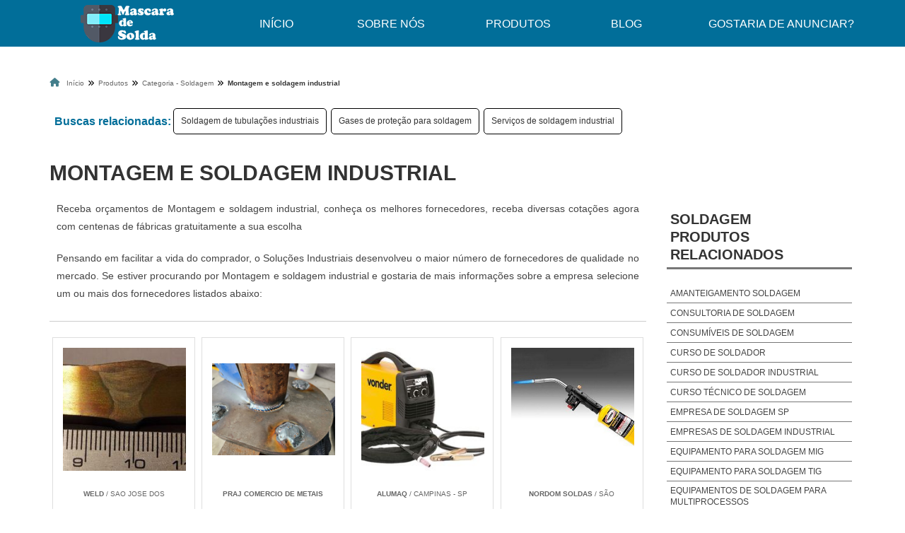

--- FILE ---
content_type: text/html; charset=UTF-8
request_url: https://www.mascaradesolda.com.br/montagem-e-soldagem-industrial
body_size: 141101
content:
<!DOCTYPE html>
<html class="no-js" lang="pt-br">
<head>
	<meta charset="utf-8">
		
	<link rel="preload" href="css/style.css" as="style"> <link rel="stylesheet" href="css/style.css">
	<link rel="preconnect" href="css/normalize.css" type="text/css">
	<link rel="preload" as="style" href="https://cdnjs.cloudflare.com/ajax/libs/font-awesome/6.4.2/css/all.min.css" onload="this.rel='stylesheet'">

	<!-- <link href="https://fonts.googleapis.com/css?family=Roboto" rel="stylesheet"> -->
	<title>Montagem e soldagem industrial - Mega Soldas</title>
	<link rel="shortcut icon" href="https://www.mascaradesolda.com.br/imagens/img-home/favicon.png">
	<base href="https://www.mascaradesolda.com.br/">
	<meta name="description" content="Cote agora Montagem e soldagem industrial, veja os melhores fabricantes, solicite uma cotação imediatamente com aproximadamente 200 fábricas de todo o">
	<meta name="keywords" content="Montagem e soldagem industrial, Gases de proteção para soldagem, Técnico em inspeção de equipamentos e soldagem">
	<meta name="viewport" content="width=device-width, initial-scale=1.0">
	<meta name="geo.position" content="-22.546052;-48.635514">
	


	

	<meta name="geo.placename" content="São Paulo-SP">
	<meta name="geo.region" content="SP-BR">
	<meta name="ICBM" content="-22.546052;-48.635514">




	<meta name="robots" content="index,follow">
	<meta name="rating" content="General">
	<meta name="revisit-after" content="7 days">
	<link rel="canonical" href="https://www.mascaradesolda.com.br/montagem-e-soldagem-industrial">
	<meta name="author" content="Mega Soldas">
	<meta property="og:region" content="Brasil">
	<meta property="og:title" content="Montagem e soldagem industrial - Mega Soldas">
	<meta property="og:type" content="article">
  	<meta property="og:url" content="https://www.mascaradesolda.com.br/montagem-e-soldagem-industrial">
	<meta property="og:description" content="Cote agora Montagem e soldagem industrial, veja os melhores fabricantes, solicite uma cotação imediatamente com aproximadamente 200 fábricas de todo o">
	<meta property="og:site_name" content="Mega Soldas">
	<meta property="fb:admins" content="">

	<script>/*! jQuery v1.9.0 | (c) 2005, 2012 jQuery Foundation, Inc. | jquery.org/license */(function(e,t){"use strict";function n(e){var t=e.length,n=st.type(e);return st.isWindow(e)?!1:1===e.nodeType&&t?!0:"array"===n||"function"!==n&&(0===t||"number"==typeof t&&t>0&&t-1 in e)}function r(e){var t=Tt[e]={};return st.each(e.match(lt)||[],function(e,n){t[n]=!0}),t}function i(e,n,r,i){if(st.acceptData(e)){var o,a,s=st.expando,u="string"==typeof n,l=e.nodeType,c=l?st.cache:e,f=l?e[s]:e[s]&&s;if(f&&c[f]&&(i||c[f].data)||!u||r!==t)return f||(l?e[s]=f=K.pop()||st.guid++:f=s),c[f]||(c[f]={},l||(c[f].toJSON=st.noop)),("object"==typeof n||"function"==typeof n)&&(i?c[f]=st.extend(c[f],n):c[f].data=st.extend(c[f].data,n)),o=c[f],i||(o.data||(o.data={}),o=o.data),r!==t&&(o[st.camelCase(n)]=r),u?(a=o[n],null==a&&(a=o[st.camelCase(n)])):a=o,a}}function o(e,t,n){if(st.acceptData(e)){var r,i,o,a=e.nodeType,u=a?st.cache:e,l=a?e[st.expando]:st.expando;if(u[l]){if(t&&(r=n?u[l]:u[l].data)){st.isArray(t)?t=t.concat(st.map(t,st.camelCase)):t in r?t=[t]:(t=st.camelCase(t),t=t in r?[t]:t.split(" "));for(i=0,o=t.length;o>i;i++)delete r[t[i]];if(!(n?s:st.isEmptyObject)(r))return}(n||(delete u[l].data,s(u[l])))&&(a?st.cleanData([e],!0):st.support.deleteExpando||u!=u.window?delete u[l]:u[l]=null)}}}function a(e,n,r){if(r===t&&1===e.nodeType){var i="data-"+n.replace(Nt,"-$1").toLowerCase();if(r=e.getAttribute(i),"string"==typeof r){try{r="true"===r?!0:"false"===r?!1:"null"===r?null:+r+""===r?+r:wt.test(r)?st.parseJSON(r):r}catch(o){}st.data(e,n,r)}else r=t}return r}function s(e){var t;for(t in e)if(("data"!==t||!st.isEmptyObject(e[t]))&&"toJSON"!==t)return!1;return!0}function u(){return!0}function l(){return!1}function c(e,t){do e=e[t];while(e&&1!==e.nodeType);return e}function f(e,t,n){if(t=t||0,st.isFunction(t))return st.grep(e,function(e,r){var i=!!t.call(e,r,e);return i===n});if(t.nodeType)return st.grep(e,function(e){return e===t===n});if("string"==typeof t){var r=st.grep(e,function(e){return 1===e.nodeType});if(Wt.test(t))return st.filter(t,r,!n);t=st.filter(t,r)}return st.grep(e,function(e){return st.inArray(e,t)>=0===n})}function p(e){var t=zt.split("|"),n=e.createDocumentFragment();if(n.createElement)for(;t.length;)n.createElement(t.pop());return n}function d(e,t){return e.getElementsByTagName(t)[0]||e.appendChild(e.ownerDocument.createElement(t))}function h(e){var t=e.getAttributeNode("type");return e.type=(t&&t.specified)+"/"+e.type,e}function g(e){var t=nn.exec(e.type);return t?e.type=t[1]:e.removeAttribute("type"),e}function m(e,t){for(var n,r=0;null!=(n=e[r]);r++)st._data(n,"globalEval",!t||st._data(t[r],"globalEval"))}function y(e,t){if(1===t.nodeType&&st.hasData(e)){var n,r,i,o=st._data(e),a=st._data(t,o),s=o.events;if(s){delete a.handle,a.events={};for(n in s)for(r=0,i=s[n].length;i>r;r++)st.event.add(t,n,s[n][r])}a.data&&(a.data=st.extend({},a.data))}}function v(e,t){var n,r,i;if(1===t.nodeType){if(n=t.nodeName.toLowerCase(),!st.support.noCloneEvent&&t[st.expando]){r=st._data(t);for(i in r.events)st.removeEvent(t,i,r.handle);t.removeAttribute(st.expando)}"script"===n&&t.text!==e.text?(h(t).text=e.text,g(t)):"object"===n?(t.parentNode&&(t.outerHTML=e.outerHTML),st.support.html5Clone&&e.innerHTML&&!st.trim(t.innerHTML)&&(t.innerHTML=e.innerHTML)):"input"===n&&Zt.test(e.type)?(t.defaultChecked=t.checked=e.checked,t.value!==e.value&&(t.value=e.value)):"option"===n?t.defaultSelected=t.selected=e.defaultSelected:("input"===n||"textarea"===n)&&(t.defaultValue=e.defaultValue)}}function b(e,n){var r,i,o=0,a=e.getElementsByTagName!==t?e.getElementsByTagName(n||"*"):e.querySelectorAll!==t?e.querySelectorAll(n||"*"):t;if(!a)for(a=[],r=e.childNodes||e;null!=(i=r[o]);o++)!n||st.nodeName(i,n)?a.push(i):st.merge(a,b(i,n));return n===t||n&&st.nodeName(e,n)?st.merge([e],a):a}function x(e){Zt.test(e.type)&&(e.defaultChecked=e.checked)}function T(e,t){if(t in e)return t;for(var n=t.charAt(0).toUpperCase()+t.slice(1),r=t,i=Nn.length;i--;)if(t=Nn[i]+n,t in e)return t;return r}function w(e,t){return e=t||e,"none"===st.css(e,"display")||!st.contains(e.ownerDocument,e)}function N(e,t){for(var n,r=[],i=0,o=e.length;o>i;i++)n=e[i],n.style&&(r[i]=st._data(n,"olddisplay"),t?(r[i]||"none"!==n.style.display||(n.style.display=""),""===n.style.display&&w(n)&&(r[i]=st._data(n,"olddisplay",S(n.nodeName)))):r[i]||w(n)||st._data(n,"olddisplay",st.css(n,"display")));for(i=0;o>i;i++)n=e[i],n.style&&(t&&"none"!==n.style.display&&""!==n.style.display||(n.style.display=t?r[i]||"":"none"));return e}function C(e,t,n){var r=mn.exec(t);return r?Math.max(0,r[1]-(n||0))+(r[2]||"px"):t}function k(e,t,n,r,i){for(var o=n===(r?"border":"content")?4:"width"===t?1:0,a=0;4>o;o+=2)"margin"===n&&(a+=st.css(e,n+wn[o],!0,i)),r?("content"===n&&(a-=st.css(e,"padding"+wn[o],!0,i)),"margin"!==n&&(a-=st.css(e,"border"+wn[o]+"Width",!0,i))):(a+=st.css(e,"padding"+wn[o],!0,i),"padding"!==n&&(a+=st.css(e,"border"+wn[o]+"Width",!0,i)));return a}function E(e,t,n){var r=!0,i="width"===t?e.offsetWidth:e.offsetHeight,o=ln(e),a=st.support.boxSizing&&"border-box"===st.css(e,"boxSizing",!1,o);if(0>=i||null==i){if(i=un(e,t,o),(0>i||null==i)&&(i=e.style[t]),yn.test(i))return i;r=a&&(st.support.boxSizingReliable||i===e.style[t]),i=parseFloat(i)||0}return i+k(e,t,n||(a?"border":"content"),r,o)+"px"}function S(e){var t=V,n=bn[e];return n||(n=A(e,t),"none"!==n&&n||(cn=(cn||st("<iframe frameborder='0' width='0' height='0'/>").css("cssText","display:block !important")).appendTo(t.documentElement),t=(cn[0].contentWindow||cn[0].contentDocument).document,t.write("<!doctype html><html><body>"),t.close(),n=A(e,t),cn.detach()),bn[e]=n),n}function A(e,t){var n=st(t.createElement(e)).appendTo(t.body),r=st.css(n[0],"display");return n.remove(),r}function j(e,t,n,r){var i;if(st.isArray(t))st.each(t,function(t,i){n||kn.test(e)?r(e,i):j(e+"["+("object"==typeof i?t:"")+"]",i,n,r)});else if(n||"object"!==st.type(t))r(e,t);else for(i in t)j(e+"["+i+"]",t[i],n,r)}function D(e){return function(t,n){"string"!=typeof t&&(n=t,t="*");var r,i=0,o=t.toLowerCase().match(lt)||[];if(st.isFunction(n))for(;r=o[i++];)"+"===r[0]?(r=r.slice(1)||"*",(e[r]=e[r]||[]).unshift(n)):(e[r]=e[r]||[]).push(n)}}function L(e,n,r,i){function o(u){var l;return a[u]=!0,st.each(e[u]||[],function(e,u){var c=u(n,r,i);return"string"!=typeof c||s||a[c]?s?!(l=c):t:(n.dataTypes.unshift(c),o(c),!1)}),l}var a={},s=e===$n;return o(n.dataTypes[0])||!a["*"]&&o("*")}function H(e,n){var r,i,o=st.ajaxSettings.flatOptions||{};for(r in n)n[r]!==t&&((o[r]?e:i||(i={}))[r]=n[r]);return i&&st.extend(!0,e,i),e}function M(e,n,r){var i,o,a,s,u=e.contents,l=e.dataTypes,c=e.responseFields;for(o in c)o in r&&(n[c[o]]=r[o]);for(;"*"===l[0];)l.shift(),i===t&&(i=e.mimeType||n.getResponseHeader("Content-Type"));if(i)for(o in u)if(u[o]&&u[o].test(i)){l.unshift(o);break}if(l[0]in r)a=l[0];else{for(o in r){if(!l[0]||e.converters[o+" "+l[0]]){a=o;break}s||(s=o)}a=a||s}return a?(a!==l[0]&&l.unshift(a),r[a]):t}function q(e,t){var n,r,i,o,a={},s=0,u=e.dataTypes.slice(),l=u[0];if(e.dataFilter&&(t=e.dataFilter(t,e.dataType)),u[1])for(n in e.converters)a[n.toLowerCase()]=e.converters[n];for(;i=u[++s];)if("*"!==i){if("*"!==l&&l!==i){if(n=a[l+" "+i]||a["* "+i],!n)for(r in a)if(o=r.split(" "),o[1]===i&&(n=a[l+" "+o[0]]||a["* "+o[0]])){n===!0?n=a[r]:a[r]!==!0&&(i=o[0],u.splice(s--,0,i));break}if(n!==!0)if(n&&e["throws"])t=n(t);else try{t=n(t)}catch(c){return{state:"parsererror",error:n?c:"No conversion from "+l+" to "+i}}}l=i}return{state:"success",data:t}}function _(){try{return new e.XMLHttpRequest}catch(t){}}function F(){try{return new e.ActiveXObject("Microsoft.XMLHTTP")}catch(t){}}function O(){return setTimeout(function(){Qn=t}),Qn=st.now()}function B(e,t){st.each(t,function(t,n){for(var r=(rr[t]||[]).concat(rr["*"]),i=0,o=r.length;o>i;i++)if(r[i].call(e,t,n))return})}function P(e,t,n){var r,i,o=0,a=nr.length,s=st.Deferred().always(function(){delete u.elem}),u=function(){if(i)return!1;for(var t=Qn||O(),n=Math.max(0,l.startTime+l.duration-t),r=n/l.duration||0,o=1-r,a=0,u=l.tweens.length;u>a;a++)l.tweens[a].run(o);return s.notifyWith(e,[l,o,n]),1>o&&u?n:(s.resolveWith(e,[l]),!1)},l=s.promise({elem:e,props:st.extend({},t),opts:st.extend(!0,{specialEasing:{}},n),originalProperties:t,originalOptions:n,startTime:Qn||O(),duration:n.duration,tweens:[],createTween:function(t,n){var r=st.Tween(e,l.opts,t,n,l.opts.specialEasing[t]||l.opts.easing);return l.tweens.push(r),r},stop:function(t){var n=0,r=t?l.tweens.length:0;if(i)return this;for(i=!0;r>n;n++)l.tweens[n].run(1);return t?s.resolveWith(e,[l,t]):s.rejectWith(e,[l,t]),this}}),c=l.props;for(R(c,l.opts.specialEasing);a>o;o++)if(r=nr[o].call(l,e,c,l.opts))return r;return B(l,c),st.isFunction(l.opts.start)&&l.opts.start.call(e,l),st.fx.timer(st.extend(u,{elem:e,anim:l,queue:l.opts.queue})),l.progress(l.opts.progress).done(l.opts.done,l.opts.complete).fail(l.opts.fail).always(l.opts.always)}function R(e,t){var n,r,i,o,a;for(n in e)if(r=st.camelCase(n),i=t[r],o=e[n],st.isArray(o)&&(i=o[1],o=e[n]=o[0]),n!==r&&(e[r]=o,delete e[n]),a=st.cssHooks[r],a&&"expand"in a){o=a.expand(o),delete e[r];for(n in o)n in e||(e[n]=o[n],t[n]=i)}else t[r]=i}function W(e,t,n){var r,i,o,a,s,u,l,c,f,p=this,d=e.style,h={},g=[],m=e.nodeType&&w(e);n.queue||(c=st._queueHooks(e,"fx"),null==c.unqueued&&(c.unqueued=0,f=c.empty.fire,c.empty.fire=function(){c.unqueued||f()}),c.unqueued++,p.always(function(){p.always(function(){c.unqueued--,st.queue(e,"fx").length||c.empty.fire()})})),1===e.nodeType&&("height"in t||"width"in t)&&(n.overflow=[d.overflow,d.overflowX,d.overflowY],"inline"===st.css(e,"display")&&"none"===st.css(e,"float")&&(st.support.inlineBlockNeedsLayout&&"inline"!==S(e.nodeName)?d.zoom=1:d.display="inline-block")),n.overflow&&(d.overflow="hidden",st.support.shrinkWrapBlocks||p.done(function(){d.overflow=n.overflow[0],d.overflowX=n.overflow[1],d.overflowY=n.overflow[2]}));for(r in t)if(o=t[r],Zn.exec(o)){if(delete t[r],u=u||"toggle"===o,o===(m?"hide":"show"))continue;g.push(r)}if(a=g.length){s=st._data(e,"fxshow")||st._data(e,"fxshow",{}),"hidden"in s&&(m=s.hidden),u&&(s.hidden=!m),m?st(e).show():p.done(function(){st(e).hide()}),p.done(function(){var t;st._removeData(e,"fxshow");for(t in h)st.style(e,t,h[t])});for(r=0;a>r;r++)i=g[r],l=p.createTween(i,m?s[i]:0),h[i]=s[i]||st.style(e,i),i in s||(s[i]=l.start,m&&(l.end=l.start,l.start="width"===i||"height"===i?1:0))}}function $(e,t,n,r,i){return new $.prototype.init(e,t,n,r,i)}function I(e,t){var n,r={height:e},i=0;for(t=t?1:0;4>i;i+=2-t)n=wn[i],r["margin"+n]=r["padding"+n]=e;return t&&(r.opacity=r.width=e),r}function z(e){return st.isWindow(e)?e:9===e.nodeType?e.defaultView||e.parentWindow:!1}var X,U,V=e.document,Y=e.location,J=e.jQuery,G=e.$,Q={},K=[],Z="1.9.0",et=K.concat,tt=K.push,nt=K.slice,rt=K.indexOf,it=Q.toString,ot=Q.hasOwnProperty,at=Z.trim,st=function(e,t){return new st.fn.init(e,t,X)},ut=/[+-]?(?:\d*\.|)\d+(?:[eE][+-]?\d+|)/.source,lt=/\S+/g,ct=/^[\s\uFEFF\xA0]+|[\s\uFEFF\xA0]+$/g,ft=/^(?:(<[\w\W]+>)[^>]*|#([\w-]*))$/,pt=/^<(\w+)\s*\/?>(?:<\/\1>|)$/,dt=/^[\],:{}\s]*$/,ht=/(?:^|:|,)(?:\s*\[)+/g,gt=/\\(?:["\\\/bfnrt]|u[\da-fA-F]{4})/g,mt=/"[^"\\\r\n]*"|true|false|null|-?(?:\d+\.|)\d+(?:[eE][+-]?\d+|)/g,yt=/^-ms-/,vt=/-([\da-z])/gi,bt=function(e,t){return t.toUpperCase()},xt=function(){V.addEventListener?(V.removeEventListener("DOMContentLoaded",xt,!1),st.ready()):"complete"===V.readyState&&(V.detachEvent("onreadystatechange",xt),st.ready())};st.fn=st.prototype={jquery:Z,constructor:st,init:function(e,n,r){var i,o;if(!e)return this;if("string"==typeof e){if(i="<"===e.charAt(0)&&">"===e.charAt(e.length-1)&&e.length>=3?[null,e,null]:ft.exec(e),!i||!i[1]&&n)return!n||n.jquery?(n||r).find(e):this.constructor(n).find(e);if(i[1]){if(n=n instanceof st?n[0]:n,st.merge(this,st.parseHTML(i[1],n&&n.nodeType?n.ownerDocument||n:V,!0)),pt.test(i[1])&&st.isPlainObject(n))for(i in n)st.isFunction(this[i])?this[i](n[i]):this.attr(i,n[i]);return this}if(o=V.getElementById(i[2]),o&&o.parentNode){if(o.id!==i[2])return r.find(e);this.length=1,this[0]=o}return this.context=V,this.selector=e,this}return e.nodeType?(this.context=this[0]=e,this.length=1,this):st.isFunction(e)?r.ready(e):(e.selector!==t&&(this.selector=e.selector,this.context=e.context),st.makeArray(e,this))},selector:"",length:0,size:function(){return this.length},toArray:function(){return nt.call(this)},get:function(e){return null==e?this.toArray():0>e?this[this.length+e]:this[e]},pushStack:function(e){var t=st.merge(this.constructor(),e);return t.prevObject=this,t.context=this.context,t},each:function(e,t){return st.each(this,e,t)},ready:function(e){return st.ready.promise().done(e),this},slice:function(){return this.pushStack(nt.apply(this,arguments))},first:function(){return this.eq(0)},last:function(){return this.eq(-1)},eq:function(e){var t=this.length,n=+e+(0>e?t:0);return this.pushStack(n>=0&&t>n?[this[n]]:[])},map:function(e){return this.pushStack(st.map(this,function(t,n){return e.call(t,n,t)}))},end:function(){return this.prevObject||this.constructor(null)},push:tt,sort:[].sort,splice:[].splice},st.fn.init.prototype=st.fn,st.extend=st.fn.extend=function(){var e,n,r,i,o,a,s=arguments[0]||{},u=1,l=arguments.length,c=!1;for("boolean"==typeof s&&(c=s,s=arguments[1]||{},u=2),"object"==typeof s||st.isFunction(s)||(s={}),l===u&&(s=this,--u);l>u;u++)if(null!=(e=arguments[u]))for(n in e)r=s[n],i=e[n],s!==i&&(c&&i&&(st.isPlainObject(i)||(o=st.isArray(i)))?(o?(o=!1,a=r&&st.isArray(r)?r:[]):a=r&&st.isPlainObject(r)?r:{},s[n]=st.extend(c,a,i)):i!==t&&(s[n]=i));return s},st.extend({noConflict:function(t){return e.$===st&&(e.$=G),t&&e.jQuery===st&&(e.jQuery=J),st},isReady:!1,readyWait:1,holdReady:function(e){e?st.readyWait++:st.ready(!0)},ready:function(e){if(e===!0?!--st.readyWait:!st.isReady){if(!V.body)return setTimeout(st.ready);st.isReady=!0,e!==!0&&--st.readyWait>0||(U.resolveWith(V,[st]),st.fn.trigger&&st(V).trigger("ready").off("ready"))}},isFunction:function(e){return"function"===st.type(e)},isArray:Array.isArray||function(e){return"array"===st.type(e)},isWindow:function(e){return null!=e&&e==e.window},isNumeric:function(e){return!isNaN(parseFloat(e))&&isFinite(e)},type:function(e){return null==e?e+"":"object"==typeof e||"function"==typeof e?Q[it.call(e)]||"object":typeof e},isPlainObject:function(e){if(!e||"object"!==st.type(e)||e.nodeType||st.isWindow(e))return!1;try{if(e.constructor&&!ot.call(e,"constructor")&&!ot.call(e.constructor.prototype,"isPrototypeOf"))return!1}catch(n){return!1}var r;for(r in e);return r===t||ot.call(e,r)},isEmptyObject:function(e){var t;for(t in e)return!1;return!0},error:function(e){throw Error(e)},parseHTML:function(e,t,n){if(!e||"string"!=typeof e)return null;"boolean"==typeof t&&(n=t,t=!1),t=t||V;var r=pt.exec(e),i=!n&&[];return r?[t.createElement(r[1])]:(r=st.buildFragment([e],t,i),i&&st(i).remove(),st.merge([],r.childNodes))},parseJSON:function(n){return e.JSON&&e.JSON.parse?e.JSON.parse(n):null===n?n:"string"==typeof n&&(n=st.trim(n),n&&dt.test(n.replace(gt,"@").replace(mt,"]").replace(ht,"")))?Function("return "+n)():(st.error("Invalid JSON: "+n),t)},parseXML:function(n){var r,i;if(!n||"string"!=typeof n)return null;try{e.DOMParser?(i=new DOMParser,r=i.parseFromString(n,"text/xml")):(r=new ActiveXObject("Microsoft.XMLDOM"),r.async="false",r.loadXML(n))}catch(o){r=t}return r&&r.documentElement&&!r.getElementsByTagName("parsererror").length||st.error("Invalid XML: "+n),r},noop:function(){},globalEval:function(t){t&&st.trim(t)&&(e.execScript||function(t){e.eval.call(e,t)})(t)},camelCase:function(e){return e.replace(yt,"ms-").replace(vt,bt)},nodeName:function(e,t){return e.nodeName&&e.nodeName.toLowerCase()===t.toLowerCase()},each:function(e,t,r){var i,o=0,a=e.length,s=n(e);if(r){if(s)for(;a>o&&(i=t.apply(e[o],r),i!==!1);o++);else for(o in e)if(i=t.apply(e[o],r),i===!1)break}else if(s)for(;a>o&&(i=t.call(e[o],o,e[o]),i!==!1);o++);else for(o in e)if(i=t.call(e[o],o,e[o]),i===!1)break;return e},trim:at&&!at.call("\ufeff\u00a0")?function(e){return null==e?"":at.call(e)}:function(e){return null==e?"":(e+"").replace(ct,"")},makeArray:function(e,t){var r=t||[];return null!=e&&(n(Object(e))?st.merge(r,"string"==typeof e?[e]:e):tt.call(r,e)),r},inArray:function(e,t,n){var r;if(t){if(rt)return rt.call(t,e,n);for(r=t.length,n=n?0>n?Math.max(0,r+n):n:0;r>n;n++)if(n in t&&t[n]===e)return n}return-1},merge:function(e,n){var r=n.length,i=e.length,o=0;if("number"==typeof r)for(;r>o;o++)e[i++]=n[o];else for(;n[o]!==t;)e[i++]=n[o++];return e.length=i,e},grep:function(e,t,n){var r,i=[],o=0,a=e.length;for(n=!!n;a>o;o++)r=!!t(e[o],o),n!==r&&i.push(e[o]);return i},map:function(e,t,r){var i,o=0,a=e.length,s=n(e),u=[];if(s)for(;a>o;o++)i=t(e[o],o,r),null!=i&&(u[u.length]=i);else for(o in e)i=t(e[o],o,r),null!=i&&(u[u.length]=i);return et.apply([],u)},guid:1,proxy:function(e,n){var r,i,o;return"string"==typeof n&&(r=e[n],n=e,e=r),st.isFunction(e)?(i=nt.call(arguments,2),o=function(){return e.apply(n||this,i.concat(nt.call(arguments)))},o.guid=e.guid=e.guid||st.guid++,o):t},access:function(e,n,r,i,o,a,s){var u=0,l=e.length,c=null==r;if("object"===st.type(r)){o=!0;for(u in r)st.access(e,n,u,r[u],!0,a,s)}else if(i!==t&&(o=!0,st.isFunction(i)||(s=!0),c&&(s?(n.call(e,i),n=null):(c=n,n=function(e,t,n){return c.call(st(e),n)})),n))for(;l>u;u++)n(e[u],r,s?i:i.call(e[u],u,n(e[u],r)));return o?e:c?n.call(e):l?n(e[0],r):a},now:function(){return(new Date).getTime()}}),st.ready.promise=function(t){if(!U)if(U=st.Deferred(),"complete"===V.readyState)setTimeout(st.ready);else if(V.addEventListener)V.addEventListener("DOMContentLoaded",xt,!1),e.addEventListener("load",st.ready,!1);else{V.attachEvent("onreadystatechange",xt),e.attachEvent("onload",st.ready);var n=!1;try{n=null==e.frameElement&&V.documentElement}catch(r){}n&&n.doScroll&&function i(){if(!st.isReady){try{n.doScroll("left")}catch(e){return setTimeout(i,50)}st.ready()}}()}return U.promise(t)},st.each("Boolean Number String Function Array Date RegExp Object Error".split(" "),function(e,t){Q["[object "+t+"]"]=t.toLowerCase()}),X=st(V);var Tt={};st.Callbacks=function(e){e="string"==typeof e?Tt[e]||r(e):st.extend({},e);var n,i,o,a,s,u,l=[],c=!e.once&&[],f=function(t){for(n=e.memory&&t,i=!0,u=a||0,a=0,s=l.length,o=!0;l&&s>u;u++)if(l[u].apply(t[0],t[1])===!1&&e.stopOnFalse){n=!1;break}o=!1,l&&(c?c.length&&f(c.shift()):n?l=[]:p.disable())},p={add:function(){if(l){var t=l.length;(function r(t){st.each(t,function(t,n){var i=st.type(n);"function"===i?e.unique&&p.has(n)||l.push(n):n&&n.length&&"string"!==i&&r(n)})})(arguments),o?s=l.length:n&&(a=t,f(n))}return this},remove:function(){return l&&st.each(arguments,function(e,t){for(var n;(n=st.inArray(t,l,n))>-1;)l.splice(n,1),o&&(s>=n&&s--,u>=n&&u--)}),this},has:function(e){return st.inArray(e,l)>-1},empty:function(){return l=[],this},disable:function(){return l=c=n=t,this},disabled:function(){return!l},lock:function(){return c=t,n||p.disable(),this},locked:function(){return!c},fireWith:function(e,t){return t=t||[],t=[e,t.slice?t.slice():t],!l||i&&!c||(o?c.push(t):f(t)),this},fire:function(){return p.fireWith(this,arguments),this},fired:function(){return!!i}};return p},st.extend({Deferred:function(e){var t=[["resolve","done",st.Callbacks("once memory"),"resolved"],["reject","fail",st.Callbacks("once memory"),"rejected"],["notify","progress",st.Callbacks("memory")]],n="pending",r={state:function(){return n},always:function(){return i.done(arguments).fail(arguments),this},then:function(){var e=arguments;return st.Deferred(function(n){st.each(t,function(t,o){var a=o[0],s=st.isFunction(e[t])&&e[t];i[o[1]](function(){var e=s&&s.apply(this,arguments);e&&st.isFunction(e.promise)?e.promise().done(n.resolve).fail(n.reject).progress(n.notify):n[a+"With"](this===r?n.promise():this,s?[e]:arguments)})}),e=null}).promise()},promise:function(e){return null!=e?st.extend(e,r):r}},i={};return r.pipe=r.then,st.each(t,function(e,o){var a=o[2],s=o[3];r[o[1]]=a.add,s&&a.add(function(){n=s},t[1^e][2].disable,t[2][2].lock),i[o[0]]=function(){return i[o[0]+"With"](this===i?r:this,arguments),this},i[o[0]+"With"]=a.fireWith}),r.promise(i),e&&e.call(i,i),i},when:function(e){var t,n,r,i=0,o=nt.call(arguments),a=o.length,s=1!==a||e&&st.isFunction(e.promise)?a:0,u=1===s?e:st.Deferred(),l=function(e,n,r){return function(i){n[e]=this,r[e]=arguments.length>1?nt.call(arguments):i,r===t?u.notifyWith(n,r):--s||u.resolveWith(n,r)}};if(a>1)for(t=Array(a),n=Array(a),r=Array(a);a>i;i++)o[i]&&st.isFunction(o[i].promise)?o[i].promise().done(l(i,r,o)).fail(u.reject).progress(l(i,n,t)):--s;return s||u.resolveWith(r,o),u.promise()}}),st.support=function(){var n,r,i,o,a,s,u,l,c,f,p=V.createElement("div");if(p.setAttribute("className","t"),p.innerHTML="  <link/><table></table><a href='/a'>a</a><input type='checkbox'/>",r=p.getElementsByTagName("*"),i=p.getElementsByTagName("a")[0],!r||!i||!r.length)return{};o=V.createElement("select"),a=o.appendChild(V.createElement("option")),s=p.getElementsByTagName("input")[0],i.style.cssText="top:1px;float:left;opacity:.5",n={getSetAttribute:"t"!==p.className,leadingWhitespace:3===p.firstChild.nodeType,tbody:!p.getElementsByTagName("tbody").length,htmlSerialize:!!p.getElementsByTagName("link").length,style:/top/.test(i.getAttribute("style")),hrefNormalized:"/a"===i.getAttribute("href"),opacity:/^0.5/.test(i.style.opacity),cssFloat:!!i.style.cssFloat,checkOn:!!s.value,optSelected:a.selected,enctype:!!V.createElement("form").enctype,html5Clone:"<:nav></:nav>"!==V.createElement("nav").cloneNode(!0).outerHTML,boxModel:"CSS1Compat"===V.compatMode,deleteExpando:!0,noCloneEvent:!0,inlineBlockNeedsLayout:!1,shrinkWrapBlocks:!1,reliableMarginRight:!0,boxSizingReliable:!0,pixelPosition:!1},s.checked=!0,n.noCloneChecked=s.cloneNode(!0).checked,o.disabled=!0,n.optDisabled=!a.disabled;try{delete p.test}catch(d){n.deleteExpando=!1}s=V.createElement("input"),s.setAttribute("value",""),n.input=""===s.getAttribute("value"),s.value="t",s.setAttribute("type","radio"),n.radioValue="t"===s.value,s.setAttribute("checked","t"),s.setAttribute("name","t"),u=V.createDocumentFragment(),u.appendChild(s),n.appendChecked=s.checked,n.checkClone=u.cloneNode(!0).cloneNode(!0).lastChild.checked,p.attachEvent&&(p.attachEvent("onclick",function(){n.noCloneEvent=!1}),p.cloneNode(!0).click());for(f in{submit:!0,change:!0,focusin:!0})p.setAttribute(l="on"+f,"t"),n[f+"Bubbles"]=l in e||p.attributes[l].expando===!1;return p.style.backgroundClip="content-box",p.cloneNode(!0).style.backgroundClip="",n.clearCloneStyle="content-box"===p.style.backgroundClip,st(function(){var r,i,o,a="padding:0;margin:0;border:0;display:block;box-sizing:content-box;-moz-box-sizing:content-box;-webkit-box-sizing:content-box;",s=V.getElementsByTagName("body")[0];s&&(r=V.createElement("div"),r.style.cssText="border:0;width:0;height:0;position:absolute;top:0;left:-9999px;margin-top:1px",s.appendChild(r).appendChild(p),p.innerHTML="<table><tr><td></td><td>t</td></tr></table>",o=p.getElementsByTagName("td"),o[0].style.cssText="padding:0;margin:0;border:0;display:none",c=0===o[0].offsetHeight,o[0].style.display="",o[1].style.display="none",n.reliableHiddenOffsets=c&&0===o[0].offsetHeight,p.innerHTML="",p.style.cssText="box-sizing:border-box;-moz-box-sizing:border-box;-webkit-box-sizing:border-box;padding:1px;border:1px;display:block;width:4px;margin-top:1%;position:absolute;top:1%;",n.boxSizing=4===p.offsetWidth,n.doesNotIncludeMarginInBodyOffset=1!==s.offsetTop,e.getComputedStyle&&(n.pixelPosition="1%"!==(e.getComputedStyle(p,null)||{}).top,n.boxSizingReliable="4px"===(e.getComputedStyle(p,null)||{width:"4px"}).width,i=p.appendChild(V.createElement("div")),i.style.cssText=p.style.cssText=a,i.style.marginRight=i.style.width="0",p.style.width="1px",n.reliableMarginRight=!parseFloat((e.getComputedStyle(i,null)||{}).marginRight)),p.style.zoom!==t&&(p.innerHTML="",p.style.cssText=a+"width:1px;padding:1px;display:inline;zoom:1",n.inlineBlockNeedsLayout=3===p.offsetWidth,p.style.display="block",p.innerHTML="<div></div>",p.firstChild.style.width="5px",n.shrinkWrapBlocks=3!==p.offsetWidth,s.style.zoom=1),s.removeChild(r),r=p=o=i=null)}),r=o=u=a=i=s=null,n}();var wt=/(?:\{[\s\S]*\}|\[[\s\S]*\])$/,Nt=/([A-Z])/g;st.extend({cache:{},expando:"jQuery"+(Z+Math.random()).replace(/\D/g,""),noData:{embed:!0,object:"clsid:D27CDB6E-AE6D-11cf-96B8-444553540000",applet:!0},hasData:function(e){return e=e.nodeType?st.cache[e[st.expando]]:e[st.expando],!!e&&!s(e)},data:function(e,t,n){return i(e,t,n,!1)},removeData:function(e,t){return o(e,t,!1)},_data:function(e,t,n){return i(e,t,n,!0)},_removeData:function(e,t){return o(e,t,!0)},acceptData:function(e){var t=e.nodeName&&st.noData[e.nodeName.toLowerCase()];return!t||t!==!0&&e.getAttribute("classid")===t}}),st.fn.extend({data:function(e,n){var r,i,o=this[0],s=0,u=null;if(e===t){if(this.length&&(u=st.data(o),1===o.nodeType&&!st._data(o,"parsedAttrs"))){for(r=o.attributes;r.length>s;s++)i=r[s].name,i.indexOf("data-")||(i=st.camelCase(i.substring(5)),a(o,i,u[i]));st._data(o,"parsedAttrs",!0)}return u}return"object"==typeof e?this.each(function(){st.data(this,e)}):st.access(this,function(n){return n===t?o?a(o,e,st.data(o,e)):null:(this.each(function(){st.data(this,e,n)}),t)},null,n,arguments.length>1,null,!0)},removeData:function(e){return this.each(function(){st.removeData(this,e)})}}),st.extend({queue:function(e,n,r){var i;return e?(n=(n||"fx")+"queue",i=st._data(e,n),r&&(!i||st.isArray(r)?i=st._data(e,n,st.makeArray(r)):i.push(r)),i||[]):t},dequeue:function(e,t){t=t||"fx";var n=st.queue(e,t),r=n.length,i=n.shift(),o=st._queueHooks(e,t),a=function(){st.dequeue(e,t)};"inprogress"===i&&(i=n.shift(),r--),o.cur=i,i&&("fx"===t&&n.unshift("inprogress"),delete o.stop,i.call(e,a,o)),!r&&o&&o.empty.fire()},_queueHooks:function(e,t){var n=t+"queueHooks";return st._data(e,n)||st._data(e,n,{empty:st.Callbacks("once memory").add(function(){st._removeData(e,t+"queue"),st._removeData(e,n)})})}}),st.fn.extend({queue:function(e,n){var r=2;return"string"!=typeof e&&(n=e,e="fx",r--),r>arguments.length?st.queue(this[0],e):n===t?this:this.each(function(){var t=st.queue(this,e,n);st._queueHooks(this,e),"fx"===e&&"inprogress"!==t[0]&&st.dequeue(this,e)})},dequeue:function(e){return this.each(function(){st.dequeue(this,e)})},delay:function(e,t){return e=st.fx?st.fx.speeds[e]||e:e,t=t||"fx",this.queue(t,function(t,n){var r=setTimeout(t,e);n.stop=function(){clearTimeout(r)}})},clearQueue:function(e){return this.queue(e||"fx",[])},promise:function(e,n){var r,i=1,o=st.Deferred(),a=this,s=this.length,u=function(){--i||o.resolveWith(a,[a])};for("string"!=typeof e&&(n=e,e=t),e=e||"fx";s--;)r=st._data(a[s],e+"queueHooks"),r&&r.empty&&(i++,r.empty.add(u));return u(),o.promise(n)}});var Ct,kt,Et=/[\t\r\n]/g,St=/\r/g,At=/^(?:input|select|textarea|button|object)$/i,jt=/^(?:a|area)$/i,Dt=/^(?:checked|selected|autofocus|autoplay|async|controls|defer|disabled|hidden|loop|multiple|open|readonly|required|scoped)$/i,Lt=/^(?:checked|selected)$/i,Ht=st.support.getSetAttribute,Mt=st.support.input;st.fn.extend({attr:function(e,t){return st.access(this,st.attr,e,t,arguments.length>1)},removeAttr:function(e){return this.each(function(){st.removeAttr(this,e)})},prop:function(e,t){return st.access(this,st.prop,e,t,arguments.length>1)},removeProp:function(e){return e=st.propFix[e]||e,this.each(function(){try{this[e]=t,delete this[e]}catch(n){}})},addClass:function(e){var t,n,r,i,o,a=0,s=this.length,u="string"==typeof e&&e;if(st.isFunction(e))return this.each(function(t){st(this).addClass(e.call(this,t,this.className))});if(u)for(t=(e||"").match(lt)||[];s>a;a++)if(n=this[a],r=1===n.nodeType&&(n.className?(" "+n.className+" ").replace(Et," "):" ")){for(o=0;i=t[o++];)0>r.indexOf(" "+i+" ")&&(r+=i+" ");n.className=st.trim(r)}return this},removeClass:function(e){var t,n,r,i,o,a=0,s=this.length,u=0===arguments.length||"string"==typeof e&&e;if(st.isFunction(e))return this.each(function(t){st(this).removeClass(e.call(this,t,this.className))});if(u)for(t=(e||"").match(lt)||[];s>a;a++)if(n=this[a],r=1===n.nodeType&&(n.className?(" "+n.className+" ").replace(Et," "):"")){for(o=0;i=t[o++];)for(;r.indexOf(" "+i+" ")>=0;)r=r.replace(" "+i+" "," ");n.className=e?st.trim(r):""}return this},toggleClass:function(e,t){var n=typeof e,r="boolean"==typeof t;return st.isFunction(e)?this.each(function(n){st(this).toggleClass(e.call(this,n,this.className,t),t)}):this.each(function(){if("string"===n)for(var i,o=0,a=st(this),s=t,u=e.match(lt)||[];i=u[o++];)s=r?s:!a.hasClass(i),a[s?"addClass":"removeClass"](i);else("undefined"===n||"boolean"===n)&&(this.className&&st._data(this,"__className__",this.className),this.className=this.className||e===!1?"":st._data(this,"__className__")||"")})},hasClass:function(e){for(var t=" "+e+" ",n=0,r=this.length;r>n;n++)if(1===this[n].nodeType&&(" "+this[n].className+" ").replace(Et," ").indexOf(t)>=0)return!0;return!1},val:function(e){var n,r,i,o=this[0];{if(arguments.length)return i=st.isFunction(e),this.each(function(r){var o,a=st(this);1===this.nodeType&&(o=i?e.call(this,r,a.val()):e,null==o?o="":"number"==typeof o?o+="":st.isArray(o)&&(o=st.map(o,function(e){return null==e?"":e+""})),n=st.valHooks[this.type]||st.valHooks[this.nodeName.toLowerCase()],n&&"set"in n&&n.set(this,o,"value")!==t||(this.value=o))});if(o)return n=st.valHooks[o.type]||st.valHooks[o.nodeName.toLowerCase()],n&&"get"in n&&(r=n.get(o,"value"))!==t?r:(r=o.value,"string"==typeof r?r.replace(St,""):null==r?"":r)}}}),st.extend({valHooks:{option:{get:function(e){var t=e.attributes.value;return!t||t.specified?e.value:e.text}},select:{get:function(e){for(var t,n,r=e.options,i=e.selectedIndex,o="select-one"===e.type||0>i,a=o?null:[],s=o?i+1:r.length,u=0>i?s:o?i:0;s>u;u++)if(n=r[u],!(!n.selected&&u!==i||(st.support.optDisabled?n.disabled:null!==n.getAttribute("disabled"))||n.parentNode.disabled&&st.nodeName(n.parentNode,"optgroup"))){if(t=st(n).val(),o)return t;a.push(t)}return a},set:function(e,t){var n=st.makeArray(t);return st(e).find("option").each(function(){this.selected=st.inArray(st(this).val(),n)>=0}),n.length||(e.selectedIndex=-1),n}}},attr:function(e,n,r){var i,o,a,s=e.nodeType;if(e&&3!==s&&8!==s&&2!==s)return e.getAttribute===t?st.prop(e,n,r):(a=1!==s||!st.isXMLDoc(e),a&&(n=n.toLowerCase(),o=st.attrHooks[n]||(Dt.test(n)?kt:Ct)),r===t?o&&a&&"get"in o&&null!==(i=o.get(e,n))?i:(e.getAttribute!==t&&(i=e.getAttribute(n)),null==i?t:i):null!==r?o&&a&&"set"in o&&(i=o.set(e,r,n))!==t?i:(e.setAttribute(n,r+""),r):(st.removeAttr(e,n),t))},removeAttr:function(e,t){var n,r,i=0,o=t&&t.match(lt);if(o&&1===e.nodeType)for(;n=o[i++];)r=st.propFix[n]||n,Dt.test(n)?!Ht&&Lt.test(n)?e[st.camelCase("default-"+n)]=e[r]=!1:e[r]=!1:st.attr(e,n,""),e.removeAttribute(Ht?n:r)},attrHooks:{type:{set:function(e,t){if(!st.support.radioValue&&"radio"===t&&st.nodeName(e,"input")){var n=e.value;return e.setAttribute("type",t),n&&(e.value=n),t}}}},propFix:{tabindex:"tabIndex",readonly:"readOnly","for":"htmlFor","class":"className",maxlength:"maxLength",cellspacing:"cellSpacing",cellpadding:"cellPadding",rowspan:"rowSpan",colspan:"colSpan",usemap:"useMap",frameborder:"frameBorder",contenteditable:"contentEditable"},prop:function(e,n,r){var i,o,a,s=e.nodeType;if(e&&3!==s&&8!==s&&2!==s)return a=1!==s||!st.isXMLDoc(e),a&&(n=st.propFix[n]||n,o=st.propHooks[n]),r!==t?o&&"set"in o&&(i=o.set(e,r,n))!==t?i:e[n]=r:o&&"get"in o&&null!==(i=o.get(e,n))?i:e[n]},propHooks:{tabIndex:{get:function(e){var n=e.getAttributeNode("tabindex");return n&&n.specified?parseInt(n.value,10):At.test(e.nodeName)||jt.test(e.nodeName)&&e.href?0:t}}}}),kt={get:function(e,n){var r=st.prop(e,n),i="boolean"==typeof r&&e.getAttribute(n),o="boolean"==typeof r?Mt&&Ht?null!=i:Lt.test(n)?e[st.camelCase("default-"+n)]:!!i:e.getAttributeNode(n);return o&&o.value!==!1?n.toLowerCase():t},set:function(e,t,n){return t===!1?st.removeAttr(e,n):Mt&&Ht||!Lt.test(n)?e.setAttribute(!Ht&&st.propFix[n]||n,n):e[st.camelCase("default-"+n)]=e[n]=!0,n}},Mt&&Ht||(st.attrHooks.value={get:function(e,n){var r=e.getAttributeNode(n);return st.nodeName(e,"input")?e.defaultValue:r&&r.specified?r.value:t
},set:function(e,n,r){return st.nodeName(e,"input")?(e.defaultValue=n,t):Ct&&Ct.set(e,n,r)}}),Ht||(Ct=st.valHooks.button={get:function(e,n){var r=e.getAttributeNode(n);return r&&("id"===n||"name"===n||"coords"===n?""!==r.value:r.specified)?r.value:t},set:function(e,n,r){var i=e.getAttributeNode(r);return i||e.setAttributeNode(i=e.ownerDocument.createAttribute(r)),i.value=n+="","value"===r||n===e.getAttribute(r)?n:t}},st.attrHooks.contenteditable={get:Ct.get,set:function(e,t,n){Ct.set(e,""===t?!1:t,n)}},st.each(["width","height"],function(e,n){st.attrHooks[n]=st.extend(st.attrHooks[n],{set:function(e,r){return""===r?(e.setAttribute(n,"auto"),r):t}})})),st.support.hrefNormalized||(st.each(["href","src","width","height"],function(e,n){st.attrHooks[n]=st.extend(st.attrHooks[n],{get:function(e){var r=e.getAttribute(n,2);return null==r?t:r}})}),st.each(["href","src"],function(e,t){st.propHooks[t]={get:function(e){return e.getAttribute(t,4)}}})),st.support.style||(st.attrHooks.style={get:function(e){return e.style.cssText||t},set:function(e,t){return e.style.cssText=t+""}}),st.support.optSelected||(st.propHooks.selected=st.extend(st.propHooks.selected,{get:function(e){var t=e.parentNode;return t&&(t.selectedIndex,t.parentNode&&t.parentNode.selectedIndex),null}})),st.support.enctype||(st.propFix.enctype="encoding"),st.support.checkOn||st.each(["radio","checkbox"],function(){st.valHooks[this]={get:function(e){return null===e.getAttribute("value")?"on":e.value}}}),st.each(["radio","checkbox"],function(){st.valHooks[this]=st.extend(st.valHooks[this],{set:function(e,n){return st.isArray(n)?e.checked=st.inArray(st(e).val(),n)>=0:t}})});var qt=/^(?:input|select|textarea)$/i,_t=/^key/,Ft=/^(?:mouse|contextmenu)|click/,Ot=/^(?:focusinfocus|focusoutblur)$/,Bt=/^([^.]*)(?:\.(.+)|)$/;st.event={global:{},add:function(e,n,r,i,o){var a,s,u,l,c,f,p,d,h,g,m,y=3!==e.nodeType&&8!==e.nodeType&&st._data(e);if(y){for(r.handler&&(a=r,r=a.handler,o=a.selector),r.guid||(r.guid=st.guid++),(l=y.events)||(l=y.events={}),(s=y.handle)||(s=y.handle=function(e){return st===t||e&&st.event.triggered===e.type?t:st.event.dispatch.apply(s.elem,arguments)},s.elem=e),n=(n||"").match(lt)||[""],c=n.length;c--;)u=Bt.exec(n[c])||[],h=m=u[1],g=(u[2]||"").split(".").sort(),p=st.event.special[h]||{},h=(o?p.delegateType:p.bindType)||h,p=st.event.special[h]||{},f=st.extend({type:h,origType:m,data:i,handler:r,guid:r.guid,selector:o,needsContext:o&&st.expr.match.needsContext.test(o),namespace:g.join(".")},a),(d=l[h])||(d=l[h]=[],d.delegateCount=0,p.setup&&p.setup.call(e,i,g,s)!==!1||(e.addEventListener?e.addEventListener(h,s,!1):e.attachEvent&&e.attachEvent("on"+h,s))),p.add&&(p.add.call(e,f),f.handler.guid||(f.handler.guid=r.guid)),o?d.splice(d.delegateCount++,0,f):d.push(f),st.event.global[h]=!0;e=null}},remove:function(e,t,n,r,i){var o,a,s,u,l,c,f,p,d,h,g,m=st.hasData(e)&&st._data(e);if(m&&(u=m.events)){for(t=(t||"").match(lt)||[""],l=t.length;l--;)if(s=Bt.exec(t[l])||[],d=g=s[1],h=(s[2]||"").split(".").sort(),d){for(f=st.event.special[d]||{},d=(r?f.delegateType:f.bindType)||d,p=u[d]||[],s=s[2]&&RegExp("(^|\\.)"+h.join("\\.(?:.*\\.|)")+"(\\.|$)"),a=o=p.length;o--;)c=p[o],!i&&g!==c.origType||n&&n.guid!==c.guid||s&&!s.test(c.namespace)||r&&r!==c.selector&&("**"!==r||!c.selector)||(p.splice(o,1),c.selector&&p.delegateCount--,f.remove&&f.remove.call(e,c));a&&!p.length&&(f.teardown&&f.teardown.call(e,h,m.handle)!==!1||st.removeEvent(e,d,m.handle),delete u[d])}else for(d in u)st.event.remove(e,d+t[l],n,r,!0);st.isEmptyObject(u)&&(delete m.handle,st._removeData(e,"events"))}},trigger:function(n,r,i,o){var a,s,u,l,c,f,p,d=[i||V],h=n.type||n,g=n.namespace?n.namespace.split("."):[];if(s=u=i=i||V,3!==i.nodeType&&8!==i.nodeType&&!Ot.test(h+st.event.triggered)&&(h.indexOf(".")>=0&&(g=h.split("."),h=g.shift(),g.sort()),c=0>h.indexOf(":")&&"on"+h,n=n[st.expando]?n:new st.Event(h,"object"==typeof n&&n),n.isTrigger=!0,n.namespace=g.join("."),n.namespace_re=n.namespace?RegExp("(^|\\.)"+g.join("\\.(?:.*\\.|)")+"(\\.|$)"):null,n.result=t,n.target||(n.target=i),r=null==r?[n]:st.makeArray(r,[n]),p=st.event.special[h]||{},o||!p.trigger||p.trigger.apply(i,r)!==!1)){if(!o&&!p.noBubble&&!st.isWindow(i)){for(l=p.delegateType||h,Ot.test(l+h)||(s=s.parentNode);s;s=s.parentNode)d.push(s),u=s;u===(i.ownerDocument||V)&&d.push(u.defaultView||u.parentWindow||e)}for(a=0;(s=d[a++])&&!n.isPropagationStopped();)n.type=a>1?l:p.bindType||h,f=(st._data(s,"events")||{})[n.type]&&st._data(s,"handle"),f&&f.apply(s,r),f=c&&s[c],f&&st.acceptData(s)&&f.apply&&f.apply(s,r)===!1&&n.preventDefault();if(n.type=h,!(o||n.isDefaultPrevented()||p._default&&p._default.apply(i.ownerDocument,r)!==!1||"click"===h&&st.nodeName(i,"a")||!st.acceptData(i)||!c||!i[h]||st.isWindow(i))){u=i[c],u&&(i[c]=null),st.event.triggered=h;try{i[h]()}catch(m){}st.event.triggered=t,u&&(i[c]=u)}return n.result}},dispatch:function(e){e=st.event.fix(e);var n,r,i,o,a,s=[],u=nt.call(arguments),l=(st._data(this,"events")||{})[e.type]||[],c=st.event.special[e.type]||{};if(u[0]=e,e.delegateTarget=this,!c.preDispatch||c.preDispatch.call(this,e)!==!1){for(s=st.event.handlers.call(this,e,l),n=0;(o=s[n++])&&!e.isPropagationStopped();)for(e.currentTarget=o.elem,r=0;(a=o.handlers[r++])&&!e.isImmediatePropagationStopped();)(!e.namespace_re||e.namespace_re.test(a.namespace))&&(e.handleObj=a,e.data=a.data,i=((st.event.special[a.origType]||{}).handle||a.handler).apply(o.elem,u),i!==t&&(e.result=i)===!1&&(e.preventDefault(),e.stopPropagation()));return c.postDispatch&&c.postDispatch.call(this,e),e.result}},handlers:function(e,n){var r,i,o,a,s=[],u=n.delegateCount,l=e.target;if(u&&l.nodeType&&(!e.button||"click"!==e.type))for(;l!=this;l=l.parentNode||this)if(l.disabled!==!0||"click"!==e.type){for(i=[],r=0;u>r;r++)a=n[r],o=a.selector+" ",i[o]===t&&(i[o]=a.needsContext?st(o,this).index(l)>=0:st.find(o,this,null,[l]).length),i[o]&&i.push(a);i.length&&s.push({elem:l,handlers:i})}return n.length>u&&s.push({elem:this,handlers:n.slice(u)}),s},fix:function(e){if(e[st.expando])return e;var t,n,r=e,i=st.event.fixHooks[e.type]||{},o=i.props?this.props.concat(i.props):this.props;for(e=new st.Event(r),t=o.length;t--;)n=o[t],e[n]=r[n];return e.target||(e.target=r.srcElement||V),3===e.target.nodeType&&(e.target=e.target.parentNode),e.metaKey=!!e.metaKey,i.filter?i.filter(e,r):e},props:"altKey bubbles cancelable ctrlKey currentTarget eventPhase metaKey relatedTarget shiftKey target timeStamp view which".split(" "),fixHooks:{},keyHooks:{props:"char charCode key keyCode".split(" "),filter:function(e,t){return null==e.which&&(e.which=null!=t.charCode?t.charCode:t.keyCode),e}},mouseHooks:{props:"button buttons clientX clientY fromElement offsetX offsetY pageX pageY screenX screenY toElement".split(" "),filter:function(e,n){var r,i,o,a=n.button,s=n.fromElement;return null==e.pageX&&null!=n.clientX&&(r=e.target.ownerDocument||V,i=r.documentElement,o=r.body,e.pageX=n.clientX+(i&&i.scrollLeft||o&&o.scrollLeft||0)-(i&&i.clientLeft||o&&o.clientLeft||0),e.pageY=n.clientY+(i&&i.scrollTop||o&&o.scrollTop||0)-(i&&i.clientTop||o&&o.clientTop||0)),!e.relatedTarget&&s&&(e.relatedTarget=s===e.target?n.toElement:s),e.which||a===t||(e.which=1&a?1:2&a?3:4&a?2:0),e}},special:{load:{noBubble:!0},click:{trigger:function(){return st.nodeName(this,"input")&&"checkbox"===this.type&&this.click?(this.click(),!1):t}},focus:{trigger:function(){if(this!==V.activeElement&&this.focus)try{return this.focus(),!1}catch(e){}},delegateType:"focusin"},blur:{trigger:function(){return this===V.activeElement&&this.blur?(this.blur(),!1):t},delegateType:"focusout"},beforeunload:{postDispatch:function(e){e.result!==t&&(e.originalEvent.returnValue=e.result)}}},simulate:function(e,t,n,r){var i=st.extend(new st.Event,n,{type:e,isSimulated:!0,originalEvent:{}});r?st.event.trigger(i,null,t):st.event.dispatch.call(t,i),i.isDefaultPrevented()&&n.preventDefault()}},st.removeEvent=V.removeEventListener?function(e,t,n){e.removeEventListener&&e.removeEventListener(t,n,!1)}:function(e,n,r){var i="on"+n;e.detachEvent&&(e[i]===t&&(e[i]=null),e.detachEvent(i,r))},st.Event=function(e,n){return this instanceof st.Event?(e&&e.type?(this.originalEvent=e,this.type=e.type,this.isDefaultPrevented=e.defaultPrevented||e.returnValue===!1||e.getPreventDefault&&e.getPreventDefault()?u:l):this.type=e,n&&st.extend(this,n),this.timeStamp=e&&e.timeStamp||st.now(),this[st.expando]=!0,t):new st.Event(e,n)},st.Event.prototype={isDefaultPrevented:l,isPropagationStopped:l,isImmediatePropagationStopped:l,preventDefault:function(){var e=this.originalEvent;this.isDefaultPrevented=u,e&&(e.preventDefault?e.preventDefault():e.returnValue=!1)},stopPropagation:function(){var e=this.originalEvent;this.isPropagationStopped=u,e&&(e.stopPropagation&&e.stopPropagation(),e.cancelBubble=!0)},stopImmediatePropagation:function(){this.isImmediatePropagationStopped=u,this.stopPropagation()}},st.each({mouseenter:"mouseover",mouseleave:"mouseout"},function(e,t){st.event.special[e]={delegateType:t,bindType:t,handle:function(e){var n,r=this,i=e.relatedTarget,o=e.handleObj;return(!i||i!==r&&!st.contains(r,i))&&(e.type=o.origType,n=o.handler.apply(this,arguments),e.type=t),n}}}),st.support.submitBubbles||(st.event.special.submit={setup:function(){return st.nodeName(this,"form")?!1:(st.event.add(this,"click._submit keypress._submit",function(e){var n=e.target,r=st.nodeName(n,"input")||st.nodeName(n,"button")?n.form:t;r&&!st._data(r,"submitBubbles")&&(st.event.add(r,"submit._submit",function(e){e._submit_bubble=!0}),st._data(r,"submitBubbles",!0))}),t)},postDispatch:function(e){e._submit_bubble&&(delete e._submit_bubble,this.parentNode&&!e.isTrigger&&st.event.simulate("submit",this.parentNode,e,!0))},teardown:function(){return st.nodeName(this,"form")?!1:(st.event.remove(this,"._submit"),t)}}),st.support.changeBubbles||(st.event.special.change={setup:function(){return qt.test(this.nodeName)?(("checkbox"===this.type||"radio"===this.type)&&(st.event.add(this,"propertychange._change",function(e){"checked"===e.originalEvent.propertyName&&(this._just_changed=!0)}),st.event.add(this,"click._change",function(e){this._just_changed&&!e.isTrigger&&(this._just_changed=!1),st.event.simulate("change",this,e,!0)})),!1):(st.event.add(this,"beforeactivate._change",function(e){var t=e.target;qt.test(t.nodeName)&&!st._data(t,"changeBubbles")&&(st.event.add(t,"change._change",function(e){!this.parentNode||e.isSimulated||e.isTrigger||st.event.simulate("change",this.parentNode,e,!0)}),st._data(t,"changeBubbles",!0))}),t)},handle:function(e){var n=e.target;return this!==n||e.isSimulated||e.isTrigger||"radio"!==n.type&&"checkbox"!==n.type?e.handleObj.handler.apply(this,arguments):t},teardown:function(){return st.event.remove(this,"._change"),!qt.test(this.nodeName)}}),st.support.focusinBubbles||st.each({focus:"focusin",blur:"focusout"},function(e,t){var n=0,r=function(e){st.event.simulate(t,e.target,st.event.fix(e),!0)};st.event.special[t]={setup:function(){0===n++&&V.addEventListener(e,r,!0)},teardown:function(){0===--n&&V.removeEventListener(e,r,!0)}}}),st.fn.extend({on:function(e,n,r,i,o){var a,s;if("object"==typeof e){"string"!=typeof n&&(r=r||n,n=t);for(s in e)this.on(s,n,r,e[s],o);return this}if(null==r&&null==i?(i=n,r=n=t):null==i&&("string"==typeof n?(i=r,r=t):(i=r,r=n,n=t)),i===!1)i=l;else if(!i)return this;return 1===o&&(a=i,i=function(e){return st().off(e),a.apply(this,arguments)},i.guid=a.guid||(a.guid=st.guid++)),this.each(function(){st.event.add(this,e,i,r,n)})},one:function(e,t,n,r){return this.on(e,t,n,r,1)},off:function(e,n,r){var i,o;if(e&&e.preventDefault&&e.handleObj)return i=e.handleObj,st(e.delegateTarget).off(i.namespace?i.origType+"."+i.namespace:i.origType,i.selector,i.handler),this;if("object"==typeof e){for(o in e)this.off(o,n,e[o]);return this}return(n===!1||"function"==typeof n)&&(r=n,n=t),r===!1&&(r=l),this.each(function(){st.event.remove(this,e,r,n)})},bind:function(e,t,n){return this.on(e,null,t,n)},unbind:function(e,t){return this.off(e,null,t)},delegate:function(e,t,n,r){return this.on(t,e,n,r)},undelegate:function(e,t,n){return 1===arguments.length?this.off(e,"**"):this.off(t,e||"**",n)},trigger:function(e,t){return this.each(function(){st.event.trigger(e,t,this)})},triggerHandler:function(e,n){var r=this[0];return r?st.event.trigger(e,n,r,!0):t},hover:function(e,t){return this.mouseenter(e).mouseleave(t||e)}}),st.each("blur focus focusin focusout load resize scroll unload click dblclick mousedown mouseup mousemove mouseover mouseout mouseenter mouseleave change select submit keydown keypress keyup error contextmenu".split(" "),function(e,t){st.fn[t]=function(e,n){return arguments.length>0?this.on(t,null,e,n):this.trigger(t)},_t.test(t)&&(st.event.fixHooks[t]=st.event.keyHooks),Ft.test(t)&&(st.event.fixHooks[t]=st.event.mouseHooks)}),function(e,t){function n(e){return ht.test(e+"")}function r(){var e,t=[];return e=function(n,r){return t.push(n+=" ")>C.cacheLength&&delete e[t.shift()],e[n]=r}}function i(e){return e[P]=!0,e}function o(e){var t=L.createElement("div");try{return e(t)}catch(n){return!1}finally{t=null}}function a(e,t,n,r){var i,o,a,s,u,l,c,d,h,g;if((t?t.ownerDocument||t:R)!==L&&D(t),t=t||L,n=n||[],!e||"string"!=typeof e)return n;if(1!==(s=t.nodeType)&&9!==s)return[];if(!M&&!r){if(i=gt.exec(e))if(a=i[1]){if(9===s){if(o=t.getElementById(a),!o||!o.parentNode)return n;if(o.id===a)return n.push(o),n}else if(t.ownerDocument&&(o=t.ownerDocument.getElementById(a))&&O(t,o)&&o.id===a)return n.push(o),n}else{if(i[2])return Q.apply(n,K.call(t.getElementsByTagName(e),0)),n;if((a=i[3])&&W.getByClassName&&t.getElementsByClassName)return Q.apply(n,K.call(t.getElementsByClassName(a),0)),n}if(W.qsa&&!q.test(e)){if(c=!0,d=P,h=t,g=9===s&&e,1===s&&"object"!==t.nodeName.toLowerCase()){for(l=f(e),(c=t.getAttribute("id"))?d=c.replace(vt,"\\$&"):t.setAttribute("id",d),d="[id='"+d+"'] ",u=l.length;u--;)l[u]=d+p(l[u]);h=dt.test(e)&&t.parentNode||t,g=l.join(",")}if(g)try{return Q.apply(n,K.call(h.querySelectorAll(g),0)),n}catch(m){}finally{c||t.removeAttribute("id")}}}return x(e.replace(at,"$1"),t,n,r)}function s(e,t){for(var n=e&&t&&e.nextSibling;n;n=n.nextSibling)if(n===t)return-1;return e?1:-1}function u(e){return function(t){var n=t.nodeName.toLowerCase();return"input"===n&&t.type===e}}function l(e){return function(t){var n=t.nodeName.toLowerCase();return("input"===n||"button"===n)&&t.type===e}}function c(e){return i(function(t){return t=+t,i(function(n,r){for(var i,o=e([],n.length,t),a=o.length;a--;)n[i=o[a]]&&(n[i]=!(r[i]=n[i]))})})}function f(e,t){var n,r,i,o,s,u,l,c=X[e+" "];if(c)return t?0:c.slice(0);for(s=e,u=[],l=C.preFilter;s;){(!n||(r=ut.exec(s)))&&(r&&(s=s.slice(r[0].length)||s),u.push(i=[])),n=!1,(r=lt.exec(s))&&(n=r.shift(),i.push({value:n,type:r[0].replace(at," ")}),s=s.slice(n.length));for(o in C.filter)!(r=pt[o].exec(s))||l[o]&&!(r=l[o](r))||(n=r.shift(),i.push({value:n,type:o,matches:r}),s=s.slice(n.length));if(!n)break}return t?s.length:s?a.error(e):X(e,u).slice(0)}function p(e){for(var t=0,n=e.length,r="";n>t;t++)r+=e[t].value;return r}function d(e,t,n){var r=t.dir,i=n&&"parentNode"===t.dir,o=I++;return t.first?function(t,n,o){for(;t=t[r];)if(1===t.nodeType||i)return e(t,n,o)}:function(t,n,a){var s,u,l,c=$+" "+o;if(a){for(;t=t[r];)if((1===t.nodeType||i)&&e(t,n,a))return!0}else for(;t=t[r];)if(1===t.nodeType||i)if(l=t[P]||(t[P]={}),(u=l[r])&&u[0]===c){if((s=u[1])===!0||s===N)return s===!0}else if(u=l[r]=[c],u[1]=e(t,n,a)||N,u[1]===!0)return!0}}function h(e){return e.length>1?function(t,n,r){for(var i=e.length;i--;)if(!e[i](t,n,r))return!1;return!0}:e[0]}function g(e,t,n,r,i){for(var o,a=[],s=0,u=e.length,l=null!=t;u>s;s++)(o=e[s])&&(!n||n(o,r,i))&&(a.push(o),l&&t.push(s));return a}function m(e,t,n,r,o,a){return r&&!r[P]&&(r=m(r)),o&&!o[P]&&(o=m(o,a)),i(function(i,a,s,u){var l,c,f,p=[],d=[],h=a.length,m=i||b(t||"*",s.nodeType?[s]:s,[]),y=!e||!i&&t?m:g(m,p,e,s,u),v=n?o||(i?e:h||r)?[]:a:y;if(n&&n(y,v,s,u),r)for(l=g(v,d),r(l,[],s,u),c=l.length;c--;)(f=l[c])&&(v[d[c]]=!(y[d[c]]=f));if(i){if(o||e){if(o){for(l=[],c=v.length;c--;)(f=v[c])&&l.push(y[c]=f);o(null,v=[],l,u)}for(c=v.length;c--;)(f=v[c])&&(l=o?Z.call(i,f):p[c])>-1&&(i[l]=!(a[l]=f))}}else v=g(v===a?v.splice(h,v.length):v),o?o(null,a,v,u):Q.apply(a,v)})}function y(e){for(var t,n,r,i=e.length,o=C.relative[e[0].type],a=o||C.relative[" "],s=o?1:0,u=d(function(e){return e===t},a,!0),l=d(function(e){return Z.call(t,e)>-1},a,!0),c=[function(e,n,r){return!o&&(r||n!==j)||((t=n).nodeType?u(e,n,r):l(e,n,r))}];i>s;s++)if(n=C.relative[e[s].type])c=[d(h(c),n)];else{if(n=C.filter[e[s].type].apply(null,e[s].matches),n[P]){for(r=++s;i>r&&!C.relative[e[r].type];r++);return m(s>1&&h(c),s>1&&p(e.slice(0,s-1)).replace(at,"$1"),n,r>s&&y(e.slice(s,r)),i>r&&y(e=e.slice(r)),i>r&&p(e))}c.push(n)}return h(c)}function v(e,t){var n=0,r=t.length>0,o=e.length>0,s=function(i,s,u,l,c){var f,p,d,h=[],m=0,y="0",v=i&&[],b=null!=c,x=j,T=i||o&&C.find.TAG("*",c&&s.parentNode||s),w=$+=null==x?1:Math.E;for(b&&(j=s!==L&&s,N=n);null!=(f=T[y]);y++){if(o&&f){for(p=0;d=e[p];p++)if(d(f,s,u)){l.push(f);break}b&&($=w,N=++n)}r&&((f=!d&&f)&&m--,i&&v.push(f))}if(m+=y,r&&y!==m){for(p=0;d=t[p];p++)d(v,h,s,u);if(i){if(m>0)for(;y--;)v[y]||h[y]||(h[y]=G.call(l));h=g(h)}Q.apply(l,h),b&&!i&&h.length>0&&m+t.length>1&&a.uniqueSort(l)}return b&&($=w,j=x),v};return r?i(s):s}function b(e,t,n){for(var r=0,i=t.length;i>r;r++)a(e,t[r],n);return n}function x(e,t,n,r){var i,o,a,s,u,l=f(e);if(!r&&1===l.length){if(o=l[0]=l[0].slice(0),o.length>2&&"ID"===(a=o[0]).type&&9===t.nodeType&&!M&&C.relative[o[1].type]){if(t=C.find.ID(a.matches[0].replace(xt,Tt),t)[0],!t)return n;e=e.slice(o.shift().value.length)}for(i=pt.needsContext.test(e)?-1:o.length-1;i>=0&&(a=o[i],!C.relative[s=a.type]);i--)if((u=C.find[s])&&(r=u(a.matches[0].replace(xt,Tt),dt.test(o[0].type)&&t.parentNode||t))){if(o.splice(i,1),e=r.length&&p(o),!e)return Q.apply(n,K.call(r,0)),n;break}}return S(e,l)(r,t,M,n,dt.test(e)),n}function T(){}var w,N,C,k,E,S,A,j,D,L,H,M,q,_,F,O,B,P="sizzle"+-new Date,R=e.document,W={},$=0,I=0,z=r(),X=r(),U=r(),V=typeof t,Y=1<<31,J=[],G=J.pop,Q=J.push,K=J.slice,Z=J.indexOf||function(e){for(var t=0,n=this.length;n>t;t++)if(this[t]===e)return t;return-1},et="[\\x20\\t\\r\\n\\f]",tt="(?:\\\\.|[\\w-]|[^\\x00-\\xa0])+",nt=tt.replace("w","w#"),rt="([*^$|!~]?=)",it="\\["+et+"*("+tt+")"+et+"*(?:"+rt+et+"*(?:(['\"])((?:\\\\.|[^\\\\])*?)\\3|("+nt+")|)|)"+et+"*\\]",ot=":("+tt+")(?:\\(((['\"])((?:\\\\.|[^\\\\])*?)\\3|((?:\\\\.|[^\\\\()[\\]]|"+it.replace(3,8)+")*)|.*)\\)|)",at=RegExp("^"+et+"+|((?:^|[^\\\\])(?:\\\\.)*)"+et+"+$","g"),ut=RegExp("^"+et+"*,"+et+"*"),lt=RegExp("^"+et+"*([\\x20\\t\\r\\n\\f>+~])"+et+"*"),ct=RegExp(ot),ft=RegExp("^"+nt+"$"),pt={ID:RegExp("^#("+tt+")"),CLASS:RegExp("^\\.("+tt+")"),NAME:RegExp("^\\[name=['\"]?("+tt+")['\"]?\\]"),TAG:RegExp("^("+tt.replace("w","w*")+")"),ATTR:RegExp("^"+it),PSEUDO:RegExp("^"+ot),CHILD:RegExp("^:(only|first|last|nth|nth-last)-(child|of-type)(?:\\("+et+"*(even|odd|(([+-]|)(\\d*)n|)"+et+"*(?:([+-]|)"+et+"*(\\d+)|))"+et+"*\\)|)","i"),needsContext:RegExp("^"+et+"*[>+~]|:(even|odd|eq|gt|lt|nth|first|last)(?:\\("+et+"*((?:-\\d)?\\d*)"+et+"*\\)|)(?=[^-]|$)","i")},dt=/[\x20\t\r\n\f]*[+~]/,ht=/\{\s*\[native code\]\s*\}/,gt=/^(?:#([\w-]+)|(\w+)|\.([\w-]+))$/,mt=/^(?:input|select|textarea|button)$/i,yt=/^h\d$/i,vt=/'|\\/g,bt=/\=[\x20\t\r\n\f]*([^'"\]]*)[\x20\t\r\n\f]*\]/g,xt=/\\([\da-fA-F]{1,6}[\x20\t\r\n\f]?|.)/g,Tt=function(e,t){var n="0x"+t-65536;return n!==n?t:0>n?String.fromCharCode(n+65536):String.fromCharCode(55296|n>>10,56320|1023&n)};try{K.call(H.childNodes,0)[0].nodeType}catch(wt){K=function(e){for(var t,n=[];t=this[e];e++)n.push(t);return n}}E=a.isXML=function(e){var t=e&&(e.ownerDocument||e).documentElement;return t?"HTML"!==t.nodeName:!1},D=a.setDocument=function(e){var r=e?e.ownerDocument||e:R;return r!==L&&9===r.nodeType&&r.documentElement?(L=r,H=r.documentElement,M=E(r),W.tagNameNoComments=o(function(e){return e.appendChild(r.createComment("")),!e.getElementsByTagName("*").length}),W.attributes=o(function(e){e.innerHTML="<select></select>";var t=typeof e.lastChild.getAttribute("multiple");return"boolean"!==t&&"string"!==t}),W.getByClassName=o(function(e){return e.innerHTML="<div class='hidden e'></div><div class='hidden'></div>",e.getElementsByClassName&&e.getElementsByClassName("e").length?(e.lastChild.className="e",2===e.getElementsByClassName("e").length):!1}),W.getByName=o(function(e){e.id=P+0,e.innerHTML="<a name='"+P+"'></a><div name='"+P+"'></div>",H.insertBefore(e,H.firstChild);var t=r.getElementsByName&&r.getElementsByName(P).length===2+r.getElementsByName(P+0).length;return W.getIdNotName=!r.getElementById(P),H.removeChild(e),t}),C.attrHandle=o(function(e){return e.innerHTML="<a href='#'></a>",e.firstChild&&typeof e.firstChild.getAttribute!==V&&"#"===e.firstChild.getAttribute("href")})?{}:{href:function(e){return e.getAttribute("href",2)},type:function(e){return e.getAttribute("type")}},W.getIdNotName?(C.find.ID=function(e,t){if(typeof t.getElementById!==V&&!M){var n=t.getElementById(e);return n&&n.parentNode?[n]:[]}},C.filter.ID=function(e){var t=e.replace(xt,Tt);return function(e){return e.getAttribute("id")===t}}):(C.find.ID=function(e,n){if(typeof n.getElementById!==V&&!M){var r=n.getElementById(e);return r?r.id===e||typeof r.getAttributeNode!==V&&r.getAttributeNode("id").value===e?[r]:t:[]}},C.filter.ID=function(e){var t=e.replace(xt,Tt);return function(e){var n=typeof e.getAttributeNode!==V&&e.getAttributeNode("id");return n&&n.value===t}}),C.find.TAG=W.tagNameNoComments?function(e,n){return typeof n.getElementsByTagName!==V?n.getElementsByTagName(e):t}:function(e,t){var n,r=[],i=0,o=t.getElementsByTagName(e);if("*"===e){for(;n=o[i];i++)1===n.nodeType&&r.push(n);return r}return o},C.find.NAME=W.getByName&&function(e,n){return typeof n.getElementsByName!==V?n.getElementsByName(name):t},C.find.CLASS=W.getByClassName&&function(e,n){return typeof n.getElementsByClassName===V||M?t:n.getElementsByClassName(e)},_=[],q=[":focus"],(W.qsa=n(r.querySelectorAll))&&(o(function(e){e.innerHTML="<select><option selected=''></option></select>",e.querySelectorAll("[selected]").length||q.push("\\["+et+"*(?:checked|disabled|ismap|multiple|readonly|selected|value)"),e.querySelectorAll(":checked").length||q.push(":checked")}),o(function(e){e.innerHTML="<input type='hidden' i=''/>",e.querySelectorAll("[i^='']").length&&q.push("[*^$]="+et+"*(?:\"\"|'')"),e.querySelectorAll(":enabled").length||q.push(":enabled",":disabled"),e.querySelectorAll("*,:x"),q.push(",.*:")})),(W.matchesSelector=n(F=H.matchesSelector||H.mozMatchesSelector||H.webkitMatchesSelector||H.oMatchesSelector||H.msMatchesSelector))&&o(function(e){W.disconnectedMatch=F.call(e,"div"),F.call(e,"[s!='']:x"),_.push("!=",ot)}),q=RegExp(q.join("|")),_=RegExp(_.join("|")),O=n(H.contains)||H.compareDocumentPosition?function(e,t){var n=9===e.nodeType?e.documentElement:e,r=t&&t.parentNode;return e===r||!(!r||1!==r.nodeType||!(n.contains?n.contains(r):e.compareDocumentPosition&&16&e.compareDocumentPosition(r)))}:function(e,t){if(t)for(;t=t.parentNode;)if(t===e)return!0;return!1},B=H.compareDocumentPosition?function(e,t){var n;return e===t?(A=!0,0):(n=t.compareDocumentPosition&&e.compareDocumentPosition&&e.compareDocumentPosition(t))?1&n||e.parentNode&&11===e.parentNode.nodeType?e===r||O(R,e)?-1:t===r||O(R,t)?1:0:4&n?-1:1:e.compareDocumentPosition?-1:1}:function(e,t){var n,i=0,o=e.parentNode,a=t.parentNode,u=[e],l=[t];if(e===t)return A=!0,0;if(e.sourceIndex&&t.sourceIndex)return(~t.sourceIndex||Y)-(O(R,e)&&~e.sourceIndex||Y);if(!o||!a)return e===r?-1:t===r?1:o?-1:a?1:0;if(o===a)return s(e,t);for(n=e;n=n.parentNode;)u.unshift(n);for(n=t;n=n.parentNode;)l.unshift(n);for(;u[i]===l[i];)i++;return i?s(u[i],l[i]):u[i]===R?-1:l[i]===R?1:0},A=!1,[0,0].sort(B),W.detectDuplicates=A,L):L},a.matches=function(e,t){return a(e,null,null,t)},a.matchesSelector=function(e,t){if((e.ownerDocument||e)!==L&&D(e),t=t.replace(bt,"='$1']"),!(!W.matchesSelector||M||_&&_.test(t)||q.test(t)))try{var n=F.call(e,t);if(n||W.disconnectedMatch||e.document&&11!==e.document.nodeType)return n}catch(r){}return a(t,L,null,[e]).length>0},a.contains=function(e,t){return(e.ownerDocument||e)!==L&&D(e),O(e,t)},a.attr=function(e,t){var n;return(e.ownerDocument||e)!==L&&D(e),M||(t=t.toLowerCase()),(n=C.attrHandle[t])?n(e):M||W.attributes?e.getAttribute(t):((n=e.getAttributeNode(t))||e.getAttribute(t))&&e[t]===!0?t:n&&n.specified?n.value:null},a.error=function(e){throw Error("Syntax error, unrecognized expression: "+e)},a.uniqueSort=function(e){var t,n=[],r=1,i=0;if(A=!W.detectDuplicates,e.sort(B),A){for(;t=e[r];r++)t===e[r-1]&&(i=n.push(r));for(;i--;)e.splice(n[i],1)}return e},k=a.getText=function(e){var t,n="",r=0,i=e.nodeType;if(i){if(1===i||9===i||11===i){if("string"==typeof e.textContent)return e.textContent;for(e=e.firstChild;e;e=e.nextSibling)n+=k(e)}else if(3===i||4===i)return e.nodeValue}else for(;t=e[r];r++)n+=k(t);return n},C=a.selectors={cacheLength:50,createPseudo:i,match:pt,find:{},relative:{">":{dir:"parentNode",first:!0}," ":{dir:"parentNode"},"+":{dir:"previousSibling",first:!0},"~":{dir:"previousSibling"}},preFilter:{ATTR:function(e){return e[1]=e[1].replace(xt,Tt),e[3]=(e[4]||e[5]||"").replace(xt,Tt),"~="===e[2]&&(e[3]=" "+e[3]+" "),e.slice(0,4)},CHILD:function(e){return e[1]=e[1].toLowerCase(),"nth"===e[1].slice(0,3)?(e[3]||a.error(e[0]),e[4]=+(e[4]?e[5]+(e[6]||1):2*("even"===e[3]||"odd"===e[3])),e[5]=+(e[7]+e[8]||"odd"===e[3])):e[3]&&a.error(e[0]),e},PSEUDO:function(e){var t,n=!e[5]&&e[2];return pt.CHILD.test(e[0])?null:(e[4]?e[2]=e[4]:n&&ct.test(n)&&(t=f(n,!0))&&(t=n.indexOf(")",n.length-t)-n.length)&&(e[0]=e[0].slice(0,t),e[2]=n.slice(0,t)),e.slice(0,3))}},filter:{TAG:function(e){return"*"===e?function(){return!0}:(e=e.replace(xt,Tt).toLowerCase(),function(t){return t.nodeName&&t.nodeName.toLowerCase()===e})},CLASS:function(e){var t=z[e+" "];return t||(t=RegExp("(^|"+et+")"+e+"("+et+"|$)"))&&z(e,function(e){return t.test(e.className||typeof e.getAttribute!==V&&e.getAttribute("class")||"")})},ATTR:function(e,t,n){return function(r){var i=a.attr(r,e);return null==i?"!="===t:t?(i+="","="===t?i===n:"!="===t?i!==n:"^="===t?n&&0===i.indexOf(n):"*="===t?n&&i.indexOf(n)>-1:"$="===t?n&&i.substr(i.length-n.length)===n:"~="===t?(" "+i+" ").indexOf(n)>-1:"|="===t?i===n||i.substr(0,n.length+1)===n+"-":!1):!0}},CHILD:function(e,t,n,r,i){var o="nth"!==e.slice(0,3),a="last"!==e.slice(-4),s="of-type"===t;return 1===r&&0===i?function(e){return!!e.parentNode}:function(t,n,u){var l,c,f,p,d,h,g=o!==a?"nextSibling":"previousSibling",m=t.parentNode,y=s&&t.nodeName.toLowerCase(),v=!u&&!s;if(m){if(o){for(;g;){for(f=t;f=f[g];)if(s?f.nodeName.toLowerCase()===y:1===f.nodeType)return!1;h=g="only"===e&&!h&&"nextSibling"}return!0}if(h=[a?m.firstChild:m.lastChild],a&&v){for(c=m[P]||(m[P]={}),l=c[e]||[],d=l[0]===$&&l[1],p=l[0]===$&&l[2],f=d&&m.childNodes[d];f=++d&&f&&f[g]||(p=d=0)||h.pop();)if(1===f.nodeType&&++p&&f===t){c[e]=[$,d,p];break}}else if(v&&(l=(t[P]||(t[P]={}))[e])&&l[0]===$)p=l[1];else for(;(f=++d&&f&&f[g]||(p=d=0)||h.pop())&&((s?f.nodeName.toLowerCase()!==y:1!==f.nodeType)||!++p||(v&&((f[P]||(f[P]={}))[e]=[$,p]),f!==t)););return p-=i,p===r||0===p%r&&p/r>=0}}},PSEUDO:function(e,t){var n,r=C.pseudos[e]||C.setFilters[e.toLowerCase()]||a.error("unsupported pseudo: "+e);return r[P]?r(t):r.length>1?(n=[e,e,"",t],C.setFilters.hasOwnProperty(e.toLowerCase())?i(function(e,n){for(var i,o=r(e,t),a=o.length;a--;)i=Z.call(e,o[a]),e[i]=!(n[i]=o[a])}):function(e){return r(e,0,n)}):r}},pseudos:{not:i(function(e){var t=[],n=[],r=S(e.replace(at,"$1"));return r[P]?i(function(e,t,n,i){for(var o,a=r(e,null,i,[]),s=e.length;s--;)(o=a[s])&&(e[s]=!(t[s]=o))}):function(e,i,o){return t[0]=e,r(t,null,o,n),!n.pop()}}),has:i(function(e){return function(t){return a(e,t).length>0}}),contains:i(function(e){return function(t){return(t.textContent||t.innerText||k(t)).indexOf(e)>-1}}),lang:i(function(e){return ft.test(e||"")||a.error("unsupported lang: "+e),e=e.replace(xt,Tt).toLowerCase(),function(t){var n;do if(n=M?t.getAttribute("xml:lang")||t.getAttribute("lang"):t.lang)return n=n.toLowerCase(),n===e||0===n.indexOf(e+"-");while((t=t.parentNode)&&1===t.nodeType);return!1}}),target:function(t){var n=e.location&&e.location.hash;return n&&n.slice(1)===t.id},root:function(e){return e===H},focus:function(e){return e===L.activeElement&&(!L.hasFocus||L.hasFocus())&&!!(e.type||e.href||~e.tabIndex)},enabled:function(e){return e.disabled===!1},disabled:function(e){return e.disabled===!0},checked:function(e){var t=e.nodeName.toLowerCase();return"input"===t&&!!e.checked||"option"===t&&!!e.selected},selected:function(e){return e.parentNode&&e.parentNode.selectedIndex,e.selected===!0},empty:function(e){for(e=e.firstChild;e;e=e.nextSibling)if(e.nodeName>"@"||3===e.nodeType||4===e.nodeType)return!1;return!0},parent:function(e){return!C.pseudos.empty(e)},header:function(e){return yt.test(e.nodeName)},input:function(e){return mt.test(e.nodeName)},button:function(e){var t=e.nodeName.toLowerCase();return"input"===t&&"button"===e.type||"button"===t},text:function(e){var t;return"input"===e.nodeName.toLowerCase()&&"text"===e.type&&(null==(t=e.getAttribute("type"))||t.toLowerCase()===e.type)},first:c(function(){return[0]}),last:c(function(e,t){return[t-1]}),eq:c(function(e,t,n){return[0>n?n+t:n]}),even:c(function(e,t){for(var n=0;t>n;n+=2)e.push(n);return e}),odd:c(function(e,t){for(var n=1;t>n;n+=2)e.push(n);return e}),lt:c(function(e,t,n){for(var r=0>n?n+t:n;--r>=0;)e.push(r);return e}),gt:c(function(e,t,n){for(var r=0>n?n+t:n;t>++r;)e.push(r);return e})}};for(w in{radio:!0,checkbox:!0,file:!0,password:!0,image:!0})C.pseudos[w]=u(w);for(w in{submit:!0,reset:!0})C.pseudos[w]=l(w);S=a.compile=function(e,t){var n,r=[],i=[],o=U[e+" "];if(!o){for(t||(t=f(e)),n=t.length;n--;)o=y(t[n]),o[P]?r.push(o):i.push(o);o=U(e,v(i,r))}return o},C.pseudos.nth=C.pseudos.eq,C.filters=T.prototype=C.pseudos,C.setFilters=new T,D(),a.attr=st.attr,st.find=a,st.expr=a.selectors,st.expr[":"]=st.expr.pseudos,st.unique=a.uniqueSort,st.text=a.getText,st.isXMLDoc=a.isXML,st.contains=a.contains}(e);var Pt=/Until$/,Rt=/^(?:parents|prev(?:Until|All))/,Wt=/^.[^:#\[\.,]*$/,$t=st.expr.match.needsContext,It={children:!0,contents:!0,next:!0,prev:!0};st.fn.extend({find:function(e){var t,n,r;if("string"!=typeof e)return r=this,this.pushStack(st(e).filter(function(){for(t=0;r.length>t;t++)if(st.contains(r[t],this))return!0}));for(n=[],t=0;this.length>t;t++)st.find(e,this[t],n);return n=this.pushStack(st.unique(n)),n.selector=(this.selector?this.selector+" ":"")+e,n},has:function(e){var t,n=st(e,this),r=n.length;return this.filter(function(){for(t=0;r>t;t++)if(st.contains(this,n[t]))return!0})},not:function(e){return this.pushStack(f(this,e,!1))},filter:function(e){return this.pushStack(f(this,e,!0))},is:function(e){return!!e&&("string"==typeof e?$t.test(e)?st(e,this.context).index(this[0])>=0:st.filter(e,this).length>0:this.filter(e).length>0)},closest:function(e,t){for(var n,r=0,i=this.length,o=[],a=$t.test(e)||"string"!=typeof e?st(e,t||this.context):0;i>r;r++)for(n=this[r];n&&n.ownerDocument&&n!==t&&11!==n.nodeType;){if(a?a.index(n)>-1:st.find.matchesSelector(n,e)){o.push(n);break}n=n.parentNode}return this.pushStack(o.length>1?st.unique(o):o)},index:function(e){return e?"string"==typeof e?st.inArray(this[0],st(e)):st.inArray(e.jquery?e[0]:e,this):this[0]&&this[0].parentNode?this.first().prevAll().length:-1},add:function(e,t){var n="string"==typeof e?st(e,t):st.makeArray(e&&e.nodeType?[e]:e),r=st.merge(this.get(),n);return this.pushStack(st.unique(r))},addBack:function(e){return this.add(null==e?this.prevObject:this.prevObject.filter(e))}}),st.fn.andSelf=st.fn.addBack,st.each({parent:function(e){var t=e.parentNode;return t&&11!==t.nodeType?t:null},parents:function(e){return st.dir(e,"parentNode")},parentsUntil:function(e,t,n){return st.dir(e,"parentNode",n)},next:function(e){return c(e,"nextSibling")},prev:function(e){return c(e,"previousSibling")
},nextAll:function(e){return st.dir(e,"nextSibling")},prevAll:function(e){return st.dir(e,"previousSibling")},nextUntil:function(e,t,n){return st.dir(e,"nextSibling",n)},prevUntil:function(e,t,n){return st.dir(e,"previousSibling",n)},siblings:function(e){return st.sibling((e.parentNode||{}).firstChild,e)},children:function(e){return st.sibling(e.firstChild)},contents:function(e){return st.nodeName(e,"iframe")?e.contentDocument||e.contentWindow.document:st.merge([],e.childNodes)}},function(e,t){st.fn[e]=function(n,r){var i=st.map(this,t,n);return Pt.test(e)||(r=n),r&&"string"==typeof r&&(i=st.filter(r,i)),i=this.length>1&&!It[e]?st.unique(i):i,this.length>1&&Rt.test(e)&&(i=i.reverse()),this.pushStack(i)}}),st.extend({filter:function(e,t,n){return n&&(e=":not("+e+")"),1===t.length?st.find.matchesSelector(t[0],e)?[t[0]]:[]:st.find.matches(e,t)},dir:function(e,n,r){for(var i=[],o=e[n];o&&9!==o.nodeType&&(r===t||1!==o.nodeType||!st(o).is(r));)1===o.nodeType&&i.push(o),o=o[n];return i},sibling:function(e,t){for(var n=[];e;e=e.nextSibling)1===e.nodeType&&e!==t&&n.push(e);return n}});var zt="abbr|article|aside|audio|bdi|canvas|data|datalist|details|figcaption|figure|footer|header|hgroup|mark|meter|nav|output|progress|section|summary|time|video",Xt=/ jQuery\d+="(?:null|\d+)"/g,Ut=RegExp("<(?:"+zt+")[\\s/>]","i"),Vt=/^\s+/,Yt=/<(?!area|br|col|embed|hr|img|input|link|meta|param)(([\w:]+)[^>]*)\/>/gi,Jt=/<([\w:]+)/,Gt=/<tbody/i,Qt=/<|&#?\w+;/,Kt=/<(?:script|style|link)/i,Zt=/^(?:checkbox|radio)$/i,en=/checked\s*(?:[^=]|=\s*.checked.)/i,tn=/^$|\/(?:java|ecma)script/i,nn=/^true\/(.*)/,rn=/^\s*<!(?:\[CDATA\[|--)|(?:\]\]|--)>\s*$/g,on={option:[1,"<select multiple='multiple'>","</select>"],legend:[1,"<fieldset>","</fieldset>"],area:[1,"<map>","</map>"],param:[1,"<object>","</object>"],thead:[1,"<table>","</table>"],tr:[2,"<table><tbody>","</tbody></table>"],col:[2,"<table><tbody></tbody><colgroup>","</colgroup></table>"],td:[3,"<table><tbody><tr>","</tr></tbody></table>"],_default:st.support.htmlSerialize?[0,"",""]:[1,"X<div>","</div>"]},an=p(V),sn=an.appendChild(V.createElement("div"));on.optgroup=on.option,on.tbody=on.tfoot=on.colgroup=on.caption=on.thead,on.th=on.td,st.fn.extend({text:function(e){return st.access(this,function(e){return e===t?st.text(this):this.empty().append((this[0]&&this[0].ownerDocument||V).createTextNode(e))},null,e,arguments.length)},wrapAll:function(e){if(st.isFunction(e))return this.each(function(t){st(this).wrapAll(e.call(this,t))});if(this[0]){var t=st(e,this[0].ownerDocument).eq(0).clone(!0);this[0].parentNode&&t.insertBefore(this[0]),t.map(function(){for(var e=this;e.firstChild&&1===e.firstChild.nodeType;)e=e.firstChild;return e}).append(this)}return this},wrapInner:function(e){return st.isFunction(e)?this.each(function(t){st(this).wrapInner(e.call(this,t))}):this.each(function(){var t=st(this),n=t.contents();n.length?n.wrapAll(e):t.append(e)})},wrap:function(e){var t=st.isFunction(e);return this.each(function(n){st(this).wrapAll(t?e.call(this,n):e)})},unwrap:function(){return this.parent().each(function(){st.nodeName(this,"body")||st(this).replaceWith(this.childNodes)}).end()},append:function(){return this.domManip(arguments,!0,function(e){(1===this.nodeType||11===this.nodeType||9===this.nodeType)&&this.appendChild(e)})},prepend:function(){return this.domManip(arguments,!0,function(e){(1===this.nodeType||11===this.nodeType||9===this.nodeType)&&this.insertBefore(e,this.firstChild)})},before:function(){return this.domManip(arguments,!1,function(e){this.parentNode&&this.parentNode.insertBefore(e,this)})},after:function(){return this.domManip(arguments,!1,function(e){this.parentNode&&this.parentNode.insertBefore(e,this.nextSibling)})},remove:function(e,t){for(var n,r=0;null!=(n=this[r]);r++)(!e||st.filter(e,[n]).length>0)&&(t||1!==n.nodeType||st.cleanData(b(n)),n.parentNode&&(t&&st.contains(n.ownerDocument,n)&&m(b(n,"script")),n.parentNode.removeChild(n)));return this},empty:function(){for(var e,t=0;null!=(e=this[t]);t++){for(1===e.nodeType&&st.cleanData(b(e,!1));e.firstChild;)e.removeChild(e.firstChild);e.options&&st.nodeName(e,"select")&&(e.options.length=0)}return this},clone:function(e,t){return e=null==e?!1:e,t=null==t?e:t,this.map(function(){return st.clone(this,e,t)})},html:function(e){return st.access(this,function(e){var n=this[0]||{},r=0,i=this.length;if(e===t)return 1===n.nodeType?n.innerHTML.replace(Xt,""):t;if(!("string"!=typeof e||Kt.test(e)||!st.support.htmlSerialize&&Ut.test(e)||!st.support.leadingWhitespace&&Vt.test(e)||on[(Jt.exec(e)||["",""])[1].toLowerCase()])){e=e.replace(Yt,"<$1></$2>");try{for(;i>r;r++)n=this[r]||{},1===n.nodeType&&(st.cleanData(b(n,!1)),n.innerHTML=e);n=0}catch(o){}}n&&this.empty().append(e)},null,e,arguments.length)},replaceWith:function(e){var t=st.isFunction(e);return t||"string"==typeof e||(e=st(e).not(this).detach()),this.domManip([e],!0,function(e){var t=this.nextSibling,n=this.parentNode;(n&&1===this.nodeType||11===this.nodeType)&&(st(this).remove(),t?t.parentNode.insertBefore(e,t):n.appendChild(e))})},detach:function(e){return this.remove(e,!0)},domManip:function(e,n,r){e=et.apply([],e);var i,o,a,s,u,l,c=0,f=this.length,p=this,m=f-1,y=e[0],v=st.isFunction(y);if(v||!(1>=f||"string"!=typeof y||st.support.checkClone)&&en.test(y))return this.each(function(i){var o=p.eq(i);v&&(e[0]=y.call(this,i,n?o.html():t)),o.domManip(e,n,r)});if(f&&(i=st.buildFragment(e,this[0].ownerDocument,!1,this),o=i.firstChild,1===i.childNodes.length&&(i=o),o)){for(n=n&&st.nodeName(o,"tr"),a=st.map(b(i,"script"),h),s=a.length;f>c;c++)u=i,c!==m&&(u=st.clone(u,!0,!0),s&&st.merge(a,b(u,"script"))),r.call(n&&st.nodeName(this[c],"table")?d(this[c],"tbody"):this[c],u,c);if(s)for(l=a[a.length-1].ownerDocument,st.map(a,g),c=0;s>c;c++)u=a[c],tn.test(u.type||"")&&!st._data(u,"globalEval")&&st.contains(l,u)&&(u.src?st.ajax({url:u.src,type:"GET",dataType:"script",async:!1,global:!1,"throws":!0}):st.globalEval((u.text||u.textContent||u.innerHTML||"").replace(rn,"")));i=o=null}return this}}),st.each({appendTo:"append",prependTo:"prepend",insertBefore:"before",insertAfter:"after",replaceAll:"replaceWith"},function(e,t){st.fn[e]=function(e){for(var n,r=0,i=[],o=st(e),a=o.length-1;a>=r;r++)n=r===a?this:this.clone(!0),st(o[r])[t](n),tt.apply(i,n.get());return this.pushStack(i)}}),st.extend({clone:function(e,t,n){var r,i,o,a,s,u=st.contains(e.ownerDocument,e);if(st.support.html5Clone||st.isXMLDoc(e)||!Ut.test("<"+e.nodeName+">")?s=e.cloneNode(!0):(sn.innerHTML=e.outerHTML,sn.removeChild(s=sn.firstChild)),!(st.support.noCloneEvent&&st.support.noCloneChecked||1!==e.nodeType&&11!==e.nodeType||st.isXMLDoc(e)))for(r=b(s),i=b(e),a=0;null!=(o=i[a]);++a)r[a]&&v(o,r[a]);if(t)if(n)for(i=i||b(e),r=r||b(s),a=0;null!=(o=i[a]);a++)y(o,r[a]);else y(e,s);return r=b(s,"script"),r.length>0&&m(r,!u&&b(e,"script")),r=i=o=null,s},buildFragment:function(e,t,n,r){for(var i,o,a,s,u,l,c,f=e.length,d=p(t),h=[],g=0;f>g;g++)if(o=e[g],o||0===o)if("object"===st.type(o))st.merge(h,o.nodeType?[o]:o);else if(Qt.test(o)){for(s=s||d.appendChild(t.createElement("div")),a=(Jt.exec(o)||["",""])[1].toLowerCase(),u=on[a]||on._default,s.innerHTML=u[1]+o.replace(Yt,"<$1></$2>")+u[2],c=u[0];c--;)s=s.lastChild;if(!st.support.leadingWhitespace&&Vt.test(o)&&h.push(t.createTextNode(Vt.exec(o)[0])),!st.support.tbody)for(o="table"!==a||Gt.test(o)?"<table>"!==u[1]||Gt.test(o)?0:s:s.firstChild,c=o&&o.childNodes.length;c--;)st.nodeName(l=o.childNodes[c],"tbody")&&!l.childNodes.length&&o.removeChild(l);for(st.merge(h,s.childNodes),s.textContent="";s.firstChild;)s.removeChild(s.firstChild);s=d.lastChild}else h.push(t.createTextNode(o));for(s&&d.removeChild(s),st.support.appendChecked||st.grep(b(h,"input"),x),g=0;o=h[g++];)if((!r||-1===st.inArray(o,r))&&(i=st.contains(o.ownerDocument,o),s=b(d.appendChild(o),"script"),i&&m(s),n))for(c=0;o=s[c++];)tn.test(o.type||"")&&n.push(o);return s=null,d},cleanData:function(e,n){for(var r,i,o,a,s=0,u=st.expando,l=st.cache,c=st.support.deleteExpando,f=st.event.special;null!=(o=e[s]);s++)if((n||st.acceptData(o))&&(i=o[u],r=i&&l[i])){if(r.events)for(a in r.events)f[a]?st.event.remove(o,a):st.removeEvent(o,a,r.handle);l[i]&&(delete l[i],c?delete o[u]:o.removeAttribute!==t?o.removeAttribute(u):o[u]=null,K.push(i))}}});var un,ln,cn,fn=/alpha\([^)]*\)/i,pn=/opacity\s*=\s*([^)]*)/,dn=/^(top|right|bottom|left)$/,hn=/^(none|table(?!-c[ea]).+)/,gn=/^margin/,mn=RegExp("^("+ut+")(.*)$","i"),yn=RegExp("^("+ut+")(?!px)[a-z%]+$","i"),vn=RegExp("^([+-])=("+ut+")","i"),bn={BODY:"block"},xn={position:"absolute",visibility:"hidden",display:"block"},Tn={letterSpacing:0,fontWeight:400},wn=["Top","Right","Bottom","Left"],Nn=["Webkit","O","Moz","ms"];st.fn.extend({css:function(e,n){return st.access(this,function(e,n,r){var i,o,a={},s=0;if(st.isArray(n)){for(i=ln(e),o=n.length;o>s;s++)a[n[s]]=st.css(e,n[s],!1,i);return a}return r!==t?st.style(e,n,r):st.css(e,n)},e,n,arguments.length>1)},show:function(){return N(this,!0)},hide:function(){return N(this)},toggle:function(e){var t="boolean"==typeof e;return this.each(function(){(t?e:w(this))?st(this).show():st(this).hide()})}}),st.extend({cssHooks:{opacity:{get:function(e,t){if(t){var n=un(e,"opacity");return""===n?"1":n}}}},cssNumber:{columnCount:!0,fillOpacity:!0,fontWeight:!0,lineHeight:!0,opacity:!0,orphans:!0,widows:!0,zIndex:!0,zoom:!0},cssProps:{"float":st.support.cssFloat?"cssFloat":"styleFloat"},style:function(e,n,r,i){if(e&&3!==e.nodeType&&8!==e.nodeType&&e.style){var o,a,s,u=st.camelCase(n),l=e.style;if(n=st.cssProps[u]||(st.cssProps[u]=T(l,u)),s=st.cssHooks[n]||st.cssHooks[u],r===t)return s&&"get"in s&&(o=s.get(e,!1,i))!==t?o:l[n];if(a=typeof r,"string"===a&&(o=vn.exec(r))&&(r=(o[1]+1)*o[2]+parseFloat(st.css(e,n)),a="number"),!(null==r||"number"===a&&isNaN(r)||("number"!==a||st.cssNumber[u]||(r+="px"),st.support.clearCloneStyle||""!==r||0!==n.indexOf("background")||(l[n]="inherit"),s&&"set"in s&&(r=s.set(e,r,i))===t)))try{l[n]=r}catch(c){}}},css:function(e,n,r,i){var o,a,s,u=st.camelCase(n);return n=st.cssProps[u]||(st.cssProps[u]=T(e.style,u)),s=st.cssHooks[n]||st.cssHooks[u],s&&"get"in s&&(o=s.get(e,!0,r)),o===t&&(o=un(e,n,i)),"normal"===o&&n in Tn&&(o=Tn[n]),r?(a=parseFloat(o),r===!0||st.isNumeric(a)?a||0:o):o},swap:function(e,t,n,r){var i,o,a={};for(o in t)a[o]=e.style[o],e.style[o]=t[o];i=n.apply(e,r||[]);for(o in t)e.style[o]=a[o];return i}}),e.getComputedStyle?(ln=function(t){return e.getComputedStyle(t,null)},un=function(e,n,r){var i,o,a,s=r||ln(e),u=s?s.getPropertyValue(n)||s[n]:t,l=e.style;return s&&(""!==u||st.contains(e.ownerDocument,e)||(u=st.style(e,n)),yn.test(u)&&gn.test(n)&&(i=l.width,o=l.minWidth,a=l.maxWidth,l.minWidth=l.maxWidth=l.width=u,u=s.width,l.width=i,l.minWidth=o,l.maxWidth=a)),u}):V.documentElement.currentStyle&&(ln=function(e){return e.currentStyle},un=function(e,n,r){var i,o,a,s=r||ln(e),u=s?s[n]:t,l=e.style;return null==u&&l&&l[n]&&(u=l[n]),yn.test(u)&&!dn.test(n)&&(i=l.left,o=e.runtimeStyle,a=o&&o.left,a&&(o.left=e.currentStyle.left),l.left="fontSize"===n?"1em":u,u=l.pixelLeft+"px",l.left=i,a&&(o.left=a)),""===u?"auto":u}),st.each(["height","width"],function(e,n){st.cssHooks[n]={get:function(e,r,i){return r?0===e.offsetWidth&&hn.test(st.css(e,"display"))?st.swap(e,xn,function(){return E(e,n,i)}):E(e,n,i):t},set:function(e,t,r){var i=r&&ln(e);return C(e,t,r?k(e,n,r,st.support.boxSizing&&"border-box"===st.css(e,"boxSizing",!1,i),i):0)}}}),st.support.opacity||(st.cssHooks.opacity={get:function(e,t){return pn.test((t&&e.currentStyle?e.currentStyle.filter:e.style.filter)||"")?.01*parseFloat(RegExp.$1)+"":t?"1":""},set:function(e,t){var n=e.style,r=e.currentStyle,i=st.isNumeric(t)?"alpha(opacity="+100*t+")":"",o=r&&r.filter||n.filter||"";n.zoom=1,(t>=1||""===t)&&""===st.trim(o.replace(fn,""))&&n.removeAttribute&&(n.removeAttribute("filter"),""===t||r&&!r.filter)||(n.filter=fn.test(o)?o.replace(fn,i):o+" "+i)}}),st(function(){st.support.reliableMarginRight||(st.cssHooks.marginRight={get:function(e,n){return n?st.swap(e,{display:"inline-block"},un,[e,"marginRight"]):t}}),!st.support.pixelPosition&&st.fn.position&&st.each(["top","left"],function(e,n){st.cssHooks[n]={get:function(e,r){return r?(r=un(e,n),yn.test(r)?st(e).position()[n]+"px":r):t}}})}),st.expr&&st.expr.filters&&(st.expr.filters.hidden=function(e){return 0===e.offsetWidth&&0===e.offsetHeight||!st.support.reliableHiddenOffsets&&"none"===(e.style&&e.style.display||st.css(e,"display"))},st.expr.filters.visible=function(e){return!st.expr.filters.hidden(e)}),st.each({margin:"",padding:"",border:"Width"},function(e,t){st.cssHooks[e+t]={expand:function(n){for(var r=0,i={},o="string"==typeof n?n.split(" "):[n];4>r;r++)i[e+wn[r]+t]=o[r]||o[r-2]||o[0];return i}},gn.test(e)||(st.cssHooks[e+t].set=C)});var Cn=/%20/g,kn=/\[\]$/,En=/\r?\n/g,Sn=/^(?:submit|button|image|reset)$/i,An=/^(?:input|select|textarea|keygen)/i;st.fn.extend({serialize:function(){return st.param(this.serializeArray())},serializeArray:function(){return this.map(function(){var e=st.prop(this,"elements");return e?st.makeArray(e):this}).filter(function(){var e=this.type;return this.name&&!st(this).is(":disabled")&&An.test(this.nodeName)&&!Sn.test(e)&&(this.checked||!Zt.test(e))}).map(function(e,t){var n=st(this).val();return null==n?null:st.isArray(n)?st.map(n,function(e){return{name:t.name,value:e.replace(En,"\r\n")}}):{name:t.name,value:n.replace(En,"\r\n")}}).get()}}),st.param=function(e,n){var r,i=[],o=function(e,t){t=st.isFunction(t)?t():null==t?"":t,i[i.length]=encodeURIComponent(e)+"="+encodeURIComponent(t)};if(n===t&&(n=st.ajaxSettings&&st.ajaxSettings.traditional),st.isArray(e)||e.jquery&&!st.isPlainObject(e))st.each(e,function(){o(this.name,this.value)});else for(r in e)j(r,e[r],n,o);return i.join("&").replace(Cn,"+")};var jn,Dn,Ln=st.now(),Hn=/\?/,Mn=/#.*$/,qn=/([?&])_=[^&]*/,_n=/^(.*?):[ \t]*([^\r\n]*)\r?$/gm,Fn=/^(?:about|app|app-storage|.+-extension|file|res|widget):$/,On=/^(?:GET|HEAD)$/,Bn=/^\/\//,Pn=/^([\w.+-]+:)(?:\/\/([^\/?#:]*)(?::(\d+)|)|)/,Rn=st.fn.load,Wn={},$n={},In="*/".concat("*");try{Dn=Y.href}catch(zn){Dn=V.createElement("a"),Dn.href="",Dn=Dn.href}jn=Pn.exec(Dn.toLowerCase())||[],st.fn.load=function(e,n,r){if("string"!=typeof e&&Rn)return Rn.apply(this,arguments);var i,o,a,s=this,u=e.indexOf(" ");return u>=0&&(i=e.slice(u,e.length),e=e.slice(0,u)),st.isFunction(n)?(r=n,n=t):n&&"object"==typeof n&&(o="POST"),s.length>0&&st.ajax({url:e,type:o,dataType:"html",data:n}).done(function(e){a=arguments,s.html(i?st("<div>").append(st.parseHTML(e)).find(i):e)}).complete(r&&function(e,t){s.each(r,a||[e.responseText,t,e])}),this},st.each(["ajaxStart","ajaxStop","ajaxComplete","ajaxError","ajaxSuccess","ajaxSend"],function(e,t){st.fn[t]=function(e){return this.on(t,e)}}),st.each(["get","post"],function(e,n){st[n]=function(e,r,i,o){return st.isFunction(r)&&(o=o||i,i=r,r=t),st.ajax({url:e,type:n,dataType:o,data:r,success:i})}}),st.extend({active:0,lastModified:{},etag:{},ajaxSettings:{url:Dn,type:"GET",isLocal:Fn.test(jn[1]),global:!0,processData:!0,async:!0,contentType:"application/x-www-form-urlencoded; charset=UTF-8",accepts:{"*":In,text:"text/plain",html:"text/html",xml:"application/xml, text/xml",json:"application/json, text/javascript"},contents:{xml:/xml/,html:/html/,json:/json/},responseFields:{xml:"responseXML",text:"responseText"},converters:{"* text":e.String,"text html":!0,"text json":st.parseJSON,"text xml":st.parseXML},flatOptions:{url:!0,context:!0}},ajaxSetup:function(e,t){return t?H(H(e,st.ajaxSettings),t):H(st.ajaxSettings,e)},ajaxPrefilter:D(Wn),ajaxTransport:D($n),ajax:function(e,n){function r(e,n,r,s){var l,f,v,b,T,N=n;2!==x&&(x=2,u&&clearTimeout(u),i=t,a=s||"",w.readyState=e>0?4:0,r&&(b=M(p,w,r)),e>=200&&300>e||304===e?(p.ifModified&&(T=w.getResponseHeader("Last-Modified"),T&&(st.lastModified[o]=T),T=w.getResponseHeader("etag"),T&&(st.etag[o]=T)),304===e?(l=!0,N="notmodified"):(l=q(p,b),N=l.state,f=l.data,v=l.error,l=!v)):(v=N,(e||!N)&&(N="error",0>e&&(e=0))),w.status=e,w.statusText=(n||N)+"",l?g.resolveWith(d,[f,N,w]):g.rejectWith(d,[w,N,v]),w.statusCode(y),y=t,c&&h.trigger(l?"ajaxSuccess":"ajaxError",[w,p,l?f:v]),m.fireWith(d,[w,N]),c&&(h.trigger("ajaxComplete",[w,p]),--st.active||st.event.trigger("ajaxStop")))}"object"==typeof e&&(n=e,e=t),n=n||{};var i,o,a,s,u,l,c,f,p=st.ajaxSetup({},n),d=p.context||p,h=p.context&&(d.nodeType||d.jquery)?st(d):st.event,g=st.Deferred(),m=st.Callbacks("once memory"),y=p.statusCode||{},v={},b={},x=0,T="canceled",w={readyState:0,getResponseHeader:function(e){var t;if(2===x){if(!s)for(s={};t=_n.exec(a);)s[t[1].toLowerCase()]=t[2];t=s[e.toLowerCase()]}return null==t?null:t},getAllResponseHeaders:function(){return 2===x?a:null},setRequestHeader:function(e,t){var n=e.toLowerCase();return x||(e=b[n]=b[n]||e,v[e]=t),this},overrideMimeType:function(e){return x||(p.mimeType=e),this},statusCode:function(e){var t;if(e)if(2>x)for(t in e)y[t]=[y[t],e[t]];else w.always(e[w.status]);return this},abort:function(e){var t=e||T;return i&&i.abort(t),r(0,t),this}};if(g.promise(w).complete=m.add,w.success=w.done,w.error=w.fail,p.url=((e||p.url||Dn)+"").replace(Mn,"").replace(Bn,jn[1]+"//"),p.type=n.method||n.type||p.method||p.type,p.dataTypes=st.trim(p.dataType||"*").toLowerCase().match(lt)||[""],null==p.crossDomain&&(l=Pn.exec(p.url.toLowerCase()),p.crossDomain=!(!l||l[1]===jn[1]&&l[2]===jn[2]&&(l[3]||("http:"===l[1]?80:443))==(jn[3]||("http:"===jn[1]?80:443)))),p.data&&p.processData&&"string"!=typeof p.data&&(p.data=st.param(p.data,p.traditional)),L(Wn,p,n,w),2===x)return w;c=p.global,c&&0===st.active++&&st.event.trigger("ajaxStart"),p.type=p.type.toUpperCase(),p.hasContent=!On.test(p.type),o=p.url,p.hasContent||(p.data&&(o=p.url+=(Hn.test(o)?"&":"?")+p.data,delete p.data),p.cache===!1&&(p.url=qn.test(o)?o.replace(qn,"$1_="+Ln++):o+(Hn.test(o)?"&":"?")+"_="+Ln++)),p.ifModified&&(st.lastModified[o]&&w.setRequestHeader("If-Modified-Since",st.lastModified[o]),st.etag[o]&&w.setRequestHeader("If-None-Match",st.etag[o])),(p.data&&p.hasContent&&p.contentType!==!1||n.contentType)&&w.setRequestHeader("Content-Type",p.contentType),w.setRequestHeader("Accept",p.dataTypes[0]&&p.accepts[p.dataTypes[0]]?p.accepts[p.dataTypes[0]]+("*"!==p.dataTypes[0]?", "+In+"; q=0.01":""):p.accepts["*"]);for(f in p.headers)w.setRequestHeader(f,p.headers[f]);if(p.beforeSend&&(p.beforeSend.call(d,w,p)===!1||2===x))return w.abort();T="abort";for(f in{success:1,error:1,complete:1})w[f](p[f]);if(i=L($n,p,n,w)){w.readyState=1,c&&h.trigger("ajaxSend",[w,p]),p.async&&p.timeout>0&&(u=setTimeout(function(){w.abort("timeout")},p.timeout));try{x=1,i.send(v,r)}catch(N){if(!(2>x))throw N;r(-1,N)}}else r(-1,"No Transport");return w},getScript:function(e,n){return st.get(e,t,n,"script")},getJSON:function(e,t,n){return st.get(e,t,n,"json")}}),st.ajaxSetup({accepts:{script:"text/javascript, application/javascript, application/ecmascript, application/x-ecmascript"},contents:{script:/(?:java|ecma)script/},converters:{"text script":function(e){return st.globalEval(e),e}}}),st.ajaxPrefilter("script",function(e){e.cache===t&&(e.cache=!1),e.crossDomain&&(e.type="GET",e.global=!1)}),st.ajaxTransport("script",function(e){if(e.crossDomain){var n,r=V.head||st("head")[0]||V.documentElement;return{send:function(t,i){n=V.createElement("script"),n.async=!0,e.scriptCharset&&(n.charset=e.scriptCharset),n.src=e.url,n.onload=n.onreadystatechange=function(e,t){(t||!n.readyState||/loaded|complete/.test(n.readyState))&&(n.onload=n.onreadystatechange=null,n.parentNode&&n.parentNode.removeChild(n),n=null,t||i(200,"success"))},r.insertBefore(n,r.firstChild)},abort:function(){n&&n.onload(t,!0)}}}});var Xn=[],Un=/(=)\?(?=&|$)|\?\?/;st.ajaxSetup({jsonp:"callback",jsonpCallback:function(){var e=Xn.pop()||st.expando+"_"+Ln++;return this[e]=!0,e}}),st.ajaxPrefilter("json jsonp",function(n,r,i){var o,a,s,u=n.jsonp!==!1&&(Un.test(n.url)?"url":"string"==typeof n.data&&!(n.contentType||"").indexOf("application/x-www-form-urlencoded")&&Un.test(n.data)&&"data");return u||"jsonp"===n.dataTypes[0]?(o=n.jsonpCallback=st.isFunction(n.jsonpCallback)?n.jsonpCallback():n.jsonpCallback,u?n[u]=n[u].replace(Un,"$1"+o):n.jsonp!==!1&&(n.url+=(Hn.test(n.url)?"&":"?")+n.jsonp+"="+o),n.converters["script json"]=function(){return s||st.error(o+" was not called"),s[0]},n.dataTypes[0]="json",a=e[o],e[o]=function(){s=arguments},i.always(function(){e[o]=a,n[o]&&(n.jsonpCallback=r.jsonpCallback,Xn.push(o)),s&&st.isFunction(a)&&a(s[0]),s=a=t}),"script"):t});var Vn,Yn,Jn=0,Gn=e.ActiveXObject&&function(){var e;for(e in Vn)Vn[e](t,!0)};st.ajaxSettings.xhr=e.ActiveXObject?function(){return!this.isLocal&&_()||F()}:_,Yn=st.ajaxSettings.xhr(),st.support.cors=!!Yn&&"withCredentials"in Yn,Yn=st.support.ajax=!!Yn,Yn&&st.ajaxTransport(function(n){if(!n.crossDomain||st.support.cors){var r;return{send:function(i,o){var a,s,u=n.xhr();if(n.username?u.open(n.type,n.url,n.async,n.username,n.password):u.open(n.type,n.url,n.async),n.xhrFields)for(s in n.xhrFields)u[s]=n.xhrFields[s];n.mimeType&&u.overrideMimeType&&u.overrideMimeType(n.mimeType),n.crossDomain||i["X-Requested-With"]||(i["X-Requested-With"]="XMLHttpRequest");try{for(s in i)u.setRequestHeader(s,i[s])}catch(l){}u.send(n.hasContent&&n.data||null),r=function(e,i){var s,l,c,f,p;try{if(r&&(i||4===u.readyState))if(r=t,a&&(u.onreadystatechange=st.noop,Gn&&delete Vn[a]),i)4!==u.readyState&&u.abort();else{f={},s=u.status,p=u.responseXML,c=u.getAllResponseHeaders(),p&&p.documentElement&&(f.xml=p),"string"==typeof u.responseText&&(f.text=u.responseText);try{l=u.statusText}catch(d){l=""}s||!n.isLocal||n.crossDomain?1223===s&&(s=204):s=f.text?200:404}}catch(h){i||o(-1,h)}f&&o(s,l,f,c)},n.async?4===u.readyState?setTimeout(r):(a=++Jn,Gn&&(Vn||(Vn={},st(e).unload(Gn)),Vn[a]=r),u.onreadystatechange=r):r()},abort:function(){r&&r(t,!0)}}}});var Qn,Kn,Zn=/^(?:toggle|show|hide)$/,er=RegExp("^(?:([+-])=|)("+ut+")([a-z%]*)$","i"),tr=/queueHooks$/,nr=[W],rr={"*":[function(e,t){var n,r,i=this.createTween(e,t),o=er.exec(t),a=i.cur(),s=+a||0,u=1,l=20;if(o){if(n=+o[2],r=o[3]||(st.cssNumber[e]?"":"px"),"px"!==r&&s){s=st.css(i.elem,e,!0)||n||1;do u=u||".5",s/=u,st.style(i.elem,e,s+r);while(u!==(u=i.cur()/a)&&1!==u&&--l)}i.unit=r,i.start=s,i.end=o[1]?s+(o[1]+1)*n:n}return i}]};st.Animation=st.extend(P,{tweener:function(e,t){st.isFunction(e)?(t=e,e=["*"]):e=e.split(" ");for(var n,r=0,i=e.length;i>r;r++)n=e[r],rr[n]=rr[n]||[],rr[n].unshift(t)},prefilter:function(e,t){t?nr.unshift(e):nr.push(e)}}),st.Tween=$,$.prototype={constructor:$,init:function(e,t,n,r,i,o){this.elem=e,this.prop=n,this.easing=i||"swing",this.options=t,this.start=this.now=this.cur(),this.end=r,this.unit=o||(st.cssNumber[n]?"":"px")},cur:function(){var e=$.propHooks[this.prop];return e&&e.get?e.get(this):$.propHooks._default.get(this)},run:function(e){var t,n=$.propHooks[this.prop];return this.pos=t=this.options.duration?st.easing[this.easing](e,this.options.duration*e,0,1,this.options.duration):e,this.now=(this.end-this.start)*t+this.start,this.options.step&&this.options.step.call(this.elem,this.now,this),n&&n.set?n.set(this):$.propHooks._default.set(this),this}},$.prototype.init.prototype=$.prototype,$.propHooks={_default:{get:function(e){var t;return null==e.elem[e.prop]||e.elem.style&&null!=e.elem.style[e.prop]?(t=st.css(e.elem,e.prop,"auto"),t&&"auto"!==t?t:0):e.elem[e.prop]},set:function(e){st.fx.step[e.prop]?st.fx.step[e.prop](e):e.elem.style&&(null!=e.elem.style[st.cssProps[e.prop]]||st.cssHooks[e.prop])?st.style(e.elem,e.prop,e.now+e.unit):e.elem[e.prop]=e.now}}},$.propHooks.scrollTop=$.propHooks.scrollLeft={set:function(e){e.elem.nodeType&&e.elem.parentNode&&(e.elem[e.prop]=e.now)}},st.each(["toggle","show","hide"],function(e,t){var n=st.fn[t];st.fn[t]=function(e,r,i){return null==e||"boolean"==typeof e?n.apply(this,arguments):this.animate(I(t,!0),e,r,i)}}),st.fn.extend({fadeTo:function(e,t,n,r){return this.filter(w).css("opacity",0).show().end().animate({opacity:t},e,n,r)},animate:function(e,t,n,r){var i=st.isEmptyObject(e),o=st.speed(t,n,r),a=function(){var t=P(this,st.extend({},e),o);a.finish=function(){t.stop(!0)},(i||st._data(this,"finish"))&&t.stop(!0)};return a.finish=a,i||o.queue===!1?this.each(a):this.queue(o.queue,a)},stop:function(e,n,r){var i=function(e){var t=e.stop;delete e.stop,t(r)};return"string"!=typeof e&&(r=n,n=e,e=t),n&&e!==!1&&this.queue(e||"fx",[]),this.each(function(){var t=!0,n=null!=e&&e+"queueHooks",o=st.timers,a=st._data(this);if(n)a[n]&&a[n].stop&&i(a[n]);else for(n in a)a[n]&&a[n].stop&&tr.test(n)&&i(a[n]);for(n=o.length;n--;)o[n].elem!==this||null!=e&&o[n].queue!==e||(o[n].anim.stop(r),t=!1,o.splice(n,1));(t||!r)&&st.dequeue(this,e)})},finish:function(e){return e!==!1&&(e=e||"fx"),this.each(function(){var t,n=st._data(this),r=n[e+"queue"],i=n[e+"queueHooks"],o=st.timers,a=r?r.length:0;for(n.finish=!0,st.queue(this,e,[]),i&&i.cur&&i.cur.finish&&i.cur.finish.call(this),t=o.length;t--;)o[t].elem===this&&o[t].queue===e&&(o[t].anim.stop(!0),o.splice(t,1));for(t=0;a>t;t++)r[t]&&r[t].finish&&r[t].finish.call(this);delete n.finish})}}),st.each({slideDown:I("show"),slideUp:I("hide"),slideToggle:I("toggle"),fadeIn:{opacity:"show"},fadeOut:{opacity:"hide"},fadeToggle:{opacity:"toggle"}},function(e,t){st.fn[e]=function(e,n,r){return this.animate(t,e,n,r)}}),st.speed=function(e,t,n){var r=e&&"object"==typeof e?st.extend({},e):{complete:n||!n&&t||st.isFunction(e)&&e,duration:e,easing:n&&t||t&&!st.isFunction(t)&&t};return r.duration=st.fx.off?0:"number"==typeof r.duration?r.duration:r.duration in st.fx.speeds?st.fx.speeds[r.duration]:st.fx.speeds._default,(null==r.queue||r.queue===!0)&&(r.queue="fx"),r.old=r.complete,r.complete=function(){st.isFunction(r.old)&&r.old.call(this),r.queue&&st.dequeue(this,r.queue)},r},st.easing={linear:function(e){return e},swing:function(e){return.5-Math.cos(e*Math.PI)/2}},st.timers=[],st.fx=$.prototype.init,st.fx.tick=function(){var e,n=st.timers,r=0;for(Qn=st.now();n.length>r;r++)e=n[r],e()||n[r]!==e||n.splice(r--,1);n.length||st.fx.stop(),Qn=t},st.fx.timer=function(e){e()&&st.timers.push(e)&&st.fx.start()},st.fx.interval=13,st.fx.start=function(){Kn||(Kn=setInterval(st.fx.tick,st.fx.interval))},st.fx.stop=function(){clearInterval(Kn),Kn=null},st.fx.speeds={slow:600,fast:200,_default:400},st.fx.step={},st.expr&&st.expr.filters&&(st.expr.filters.animated=function(e){return st.grep(st.timers,function(t){return e===t.elem}).length}),st.fn.offset=function(e){if(arguments.length)return e===t?this:this.each(function(t){st.offset.setOffset(this,e,t)});var n,r,i={top:0,left:0},o=this[0],a=o&&o.ownerDocument;if(a)return n=a.documentElement,st.contains(n,o)?(o.getBoundingClientRect!==t&&(i=o.getBoundingClientRect()),r=z(a),{top:i.top+(r.pageYOffset||n.scrollTop)-(n.clientTop||0),left:i.left+(r.pageXOffset||n.scrollLeft)-(n.clientLeft||0)}):i},st.offset={setOffset:function(e,t,n){var r=st.css(e,"position");"static"===r&&(e.style.position="relative");var i,o,a=st(e),s=a.offset(),u=st.css(e,"top"),l=st.css(e,"left"),c=("absolute"===r||"fixed"===r)&&st.inArray("auto",[u,l])>-1,f={},p={};c?(p=a.position(),i=p.top,o=p.left):(i=parseFloat(u)||0,o=parseFloat(l)||0),st.isFunction(t)&&(t=t.call(e,n,s)),null!=t.top&&(f.top=t.top-s.top+i),null!=t.left&&(f.left=t.left-s.left+o),"using"in t?t.using.call(e,f):a.css(f)}},st.fn.extend({position:function(){if(this[0]){var e,t,n={top:0,left:0},r=this[0];return"fixed"===st.css(r,"position")?t=r.getBoundingClientRect():(e=this.offsetParent(),t=this.offset(),st.nodeName(e[0],"html")||(n=e.offset()),n.top+=st.css(e[0],"borderTopWidth",!0),n.left+=st.css(e[0],"borderLeftWidth",!0)),{top:t.top-n.top-st.css(r,"marginTop",!0),left:t.left-n.left-st.css(r,"marginLeft",!0)}}},offsetParent:function(){return this.map(function(){for(var e=this.offsetParent||V.documentElement;e&&!st.nodeName(e,"html")&&"static"===st.css(e,"position");)e=e.offsetParent;return e||V.documentElement})}}),st.each({scrollLeft:"pageXOffset",scrollTop:"pageYOffset"},function(e,n){var r=/Y/.test(n);st.fn[e]=function(i){return st.access(this,function(e,i,o){var a=z(e);return o===t?a?n in a?a[n]:a.document.documentElement[i]:e[i]:(a?a.scrollTo(r?st(a).scrollLeft():o,r?o:st(a).scrollTop()):e[i]=o,t)},e,i,arguments.length,null)}}),st.each({Height:"height",Width:"width"},function(e,n){st.each({padding:"inner"+e,content:n,"":"outer"+e},function(r,i){st.fn[i]=function(i,o){var a=arguments.length&&(r||"boolean"!=typeof i),s=r||(i===!0||o===!0?"margin":"border");return st.access(this,function(n,r,i){var o;return st.isWindow(n)?n.document.documentElement["client"+e]:9===n.nodeType?(o=n.documentElement,Math.max(n.body["scroll"+e],o["scroll"+e],n.body["offset"+e],o["offset"+e],o["client"+e])):i===t?st.css(n,r,s):st.style(n,r,i,s)},n,a?i:t,a,null)}})}),e.jQuery=e.$=st,"function"==typeof define&&define.amd&&define.amd.jQuery&&define("jquery",[],function(){return st})})(window);</script>
<script >
$(document).ready(function() {
$('.lightbox').fancybox({
});
});
</script>
<style>body.compensate-for-scrollbar{overflow:hidden}
.fancybox-active{height:auto}
.fancybox-is-hidden{left:-9999px;margin:0;position:absolute!important;top:-9999px;visibility:hidden}
.fancybox-container{-webkit-backface-visibility:hidden;backface-visibility:hidden;font-family:-apple-system,BlinkMacSystemFont,Segoe UI,Roboto,Helvetica Neue,Arial,sans-serif;height:100%;left:0;position:fixed;-webkit-tap-highlight-color:transparent;top:0;-webkit-transform:translateZ(0);transform:translateZ(0);width:100%;z-index:99992}
.fancybox-container *{box-sizing:border-box}
.fancybox-bg,.fancybox-inner,.fancybox-outer,.fancybox-stage{bottom:0;left:0;position:absolute;right:0;top:0}
.fancybox-outer{-webkit-overflow-scrolling:touch;overflow-y:auto}
.fancybox-bg{background:#1e1e1e;opacity:0;transition-duration:inherit;transition-property:opacity;transition-timing-function:cubic-bezier(.47,0,.74,.71)}
.fancybox-is-open .fancybox-bg{opacity:.87;transition-timing-function:cubic-bezier(.22,.61,.36,1)}
.fancybox-caption,.fancybox-infobar,.fancybox-navigation .fancybox-button,.fancybox-toolbar{direction:ltr;opacity:0;position:absolute;transition:opacity .25s,visibility 0s linear .25s;visibility:hidden;z-index:99997}
.fancybox-show-caption .fancybox-caption,.fancybox-show-infobar .fancybox-infobar,.fancybox-show-nav .fancybox-navigation .fancybox-button,.fancybox-show-toolbar .fancybox-toolbar{opacity:1;transition:opacity .25s,visibility 0s;visibility:visible}
.fancybox-infobar{color:#ccc;font-size:13px;-webkit-font-smoothing:subpixel-antialiased;height:44px;left:0;line-height:44px;min-width:44px;mix-blend-mode:difference;padding:0 10px;pointer-events:none;text-align:center;top:0;-webkit-touch-callout:none;-webkit-user-select:none;-moz-user-select:none;-ms-user-select:none;user-select:none}
.fancybox-toolbar{right:0;top:0}
.fancybox-stage{direction:ltr;overflow:visible;-webkit-transform:translateZ(0);z-index:99994}
.fancybox-is-open .fancybox-stage{overflow:hidden}
.fancybox-slide{-webkit-backface-visibility:hidden;backface-visibility:hidden;display:none;height:100%;left:0;outline:none;overflow:auto;-webkit-overflow-scrolling:touch;padding:44px;position:absolute;text-align:center;top:0;transition-property:opacity,-webkit-transform;transition-property:transform,opacity;transition-property:transform,opacity,-webkit-transform;white-space:normal;width:100%;z-index:99994}
.fancybox-slide:before{content:"";display:inline-block;height:100%;margin-right:-.25em;vertical-align:middle;width:0}
.fancybox-is-sliding .fancybox-slide,.fancybox-slide--current,.fancybox-slide--next,.fancybox-slide--previous{display:block}
.fancybox-slide--next{z-index:99995}
.fancybox-slide--image{overflow:visible;padding:44px 0}
.fancybox-slide--image:before{display:none}
.fancybox-slide--html{padding:6px 6px 0}
.fancybox-slide--iframe{padding:44px 44px 0}
.fancybox-content{display:inline-block;margin:0 0 6px;max-width:100%;overflow:auto;padding:0;padding:24px;position:relative;text-align:left;vertical-align:middle}
.fancybox-slide--image .fancybox-content{-webkit-animation-timing-function:cubic-bezier(.5,0,.14,1);animation-timing-function:cubic-bezier(.5,0,.14,1);-webkit-backface-visibility:hidden;backface-visibility:hidden;background:transparent;background-repeat:no-repeat;background-size:100% 100%;left:0;margin:0;max-width:none;overflow:visible;padding:0;position:absolute;top:0;-webkit-transform-origin:top left;transform-origin:top left;transition-property:opacity,-webkit-transform;transition-property:transform,opacity;transition-property:transform,opacity,-webkit-transform;-webkit-user-select:none;-moz-user-select:none;-ms-user-select:none;user-select:none;z-index:99995}
.fancybox-can-zoomOut .fancybox-content{cursor:zoom-out}
.fancybox-can-zoomIn .fancybox-content{cursor:zoom-in}
.fancybox-can-drag .fancybox-content{cursor:-webkit-grab;cursor:grab}
.fancybox-is-dragging .fancybox-content{cursor:-webkit-grabbing;cursor:grabbing}
.fancybox-container [data-selectable=true]{cursor:text}
.fancybox-image,.fancybox-spaceball{background:transparent;border:0;height:100%;left:0;margin:0;max-height:none;max-width:none;padding:0;position:absolute;top:0;-webkit-user-select:none;-moz-user-select:none;-ms-user-select:none;user-select:none;width:100%}
.fancybox-spaceball{z-index:1}
.fancybox-slide--html .fancybox-content{margin-bottom:6px}
.fancybox-slide--iframe .fancybox-content,.fancybox-slide--map .fancybox-content,.fancybox-slide--video .fancybox-content{height:100%;margin:0;overflow:visible;padding:0;width:100%}
.fancybox-slide--video .fancybox-content{background:#000}
.fancybox-slide--map .fancybox-content{background:#e5e3df}
.fancybox-slide--iframe .fancybox-content{height:calc(100% - 44px);margin-bottom:44px}
.fancybox-iframe,.fancybox-video{background:transparent;border:0;height:100%;margin:0;overflow:hidden;padding:0;width:100%}
.fancybox-iframe{vertical-align:top}
.fancybox-error{background:#fff;cursor:default;max-width:400px;padding:40px;width:100%}
.fancybox-error p{color:#444;font-size:16px;line-height:20px;margin:0;padding:0}
.fancybox-button{background:rgba(30,30,30,.6);border:0;border-radius:0;cursor:pointer;display:inline-block;height:44px;margin:0;outline:none;padding:10px;transition:color .2s;vertical-align:top;width:44px}
.fancybox-button,.fancybox-button:link,.fancybox-button:visited{color:#ccc}
.fancybox-button:focus,.fancybox-button:hover{color:#fff}
.fancybox-button.disabled,.fancybox-button.disabled:hover,.fancybox-button[disabled],.fancybox-button[disabled]:hover{color:#888;cursor:default}
.fancybox-button svg{display:block;overflow:visible;position:relative;shape-rendering:geometricPrecision}
.fancybox-button svg path{fill:transparent;stroke:currentColor;stroke-linejoin:round;stroke-width:3px}
.fancybox-button--pause svg path:nth-child(1),.fancybox-button--play svg path:nth-child(2){display:none}
.fancybox-button--play svg path,.fancybox-button--share svg path,.fancybox-button--thumbs svg path{fill:currentColor}
.fancybox-button--share svg path{stroke-width:1px}
.fancybox-navigation .fancybox-button{height:38px;opacity:0;padding:6px;position:absolute;top:50%;width:38px}
.fancybox-show-nav .fancybox-navigation .fancybox-button{transition:opacity .25s,visibility 0s,color .25s}
.fancybox-navigation .fancybox-button:after{content:"";left:-25px;padding:50px;position:absolute;top:-25px}
.fancybox-navigation .fancybox-button--arrow_left{left:6px}
.fancybox-navigation .fancybox-button--arrow_right{right:6px}
.fancybox-close-small{background:transparent;border:0;border-radius:0;color:#ffffff;cursor:pointer;height:44px;margin:0;padding:6px;position:absolute;right:0;top:0;width:44px;z-index:10}
.fancybox-close-small svg{fill:#ffffff;opacity:.8;stroke:currentColor;stroke-width:1.5px;transition:stroke .1s}
.fancybox-close-small:focus{outline:none}
.fancybox-close-small:hover svg{opacity:1}
.fancybox-slide--iframe .fancybox-close-small,.fancybox-slide--image .fancybox-close-small,.fancybox-slide--video .fancybox-close-small{color:#ccc;padding:5px;right:-12px;top:-44px}
.fancybox-slide--iframe .fancybox-close-small:hover svg,.fancybox-slide--image .fancybox-close-small:hover svg,.fancybox-slide--video .fancybox-close-small:hover svg{background:transparent;color:#fff}
.fancybox-is-scaling .fancybox-close-small,.fancybox-is-zoomable.fancybox-can-drag .fancybox-close-small{display:none}
.fancybox-caption{bottom:0;color:#fff;font-size:14px;font-weight:400;left:0;line-height:1.5;padding:25px 44px;right:0}
.fancybox-caption:before{background-image:url([data-uri]);background-repeat:repeat-x;background-size:contain;bottom:0;content:"";display:block;left:0;pointer-events:none;position:absolute;right:0;top:-25px;z-index:-1}
.fancybox-caption:after{border-bottom:1px solid hsla(0,0%,100%,.3);content:"";display:block;left:44px;position:absolute;right:44px;top:0}
.fancybox-caption a,.fancybox-caption a:link,.fancybox-caption a:visited{color:#ccc;text-decoration:none}
.fancybox-caption a:hover{color:#fff;text-decoration:underline}
.fancybox-loading{-webkit-animation:a .8s infinite linear;animation:a .8s infinite linear;background:transparent;border:6px solid hsla(0,0%,39%,.5);border-radius:100%;border-top-color:#fff;height:60px;left:50%;margin:-30px 0 0 -30px;opacity:.6;padding:0;position:absolute;top:50%;width:60px;z-index:99999}
@-webkit-keyframes a{0%{-webkit-transform:rotate(0deg);transform:rotate(0deg)}
to{-webkit-transform:rotate(359deg);transform:rotate(359deg)}
}
@keyframes a{0%{-webkit-transform:rotate(0deg);transform:rotate(0deg)}
to{-webkit-transform:rotate(359deg);transform:rotate(359deg)}
}
.fancybox-animated{transition-timing-function:cubic-bezier(0,0,.25,1)}
.fancybox-fx-slide.fancybox-slide--previous{opacity:0;-webkit-transform:translate3d(-100%,0,0);transform:translate3d(-100%,0,0)}
.fancybox-fx-slide.fancybox-slide--next{opacity:0;-webkit-transform:translate3d(100%,0,0);transform:translate3d(100%,0,0)}
.fancybox-fx-slide.fancybox-slide--current{opacity:1;-webkit-transform:translateZ(0);transform:translateZ(0)}
.fancybox-fx-fade.fancybox-slide--next,.fancybox-fx-fade.fancybox-slide--previous{opacity:0;transition-timing-function:cubic-bezier(.19,1,.22,1)}
.fancybox-fx-fade.fancybox-slide--current{opacity:1}
.fancybox-fx-zoom-in-out.fancybox-slide--previous{opacity:0;-webkit-transform:scale3d(1.5,1.5,1.5);transform:scale3d(1.5,1.5,1.5)}
.fancybox-fx-zoom-in-out.fancybox-slide--next{opacity:0;-webkit-transform:scale3d(.5,.5,.5);transform:scale3d(.5,.5,.5)}
.fancybox-fx-zoom-in-out.fancybox-slide--current{opacity:1;-webkit-transform:scaleX(1);transform:scaleX(1)}
.fancybox-fx-rotate.fancybox-slide--previous{opacity:0;-webkit-transform:rotate(-1turn);transform:rotate(-1turn)}
.fancybox-fx-rotate.fancybox-slide--next{opacity:0;-webkit-transform:rotate(1turn);transform:rotate(1turn)}
.fancybox-fx-rotate.fancybox-slide--current{opacity:1;-webkit-transform:rotate(0deg);transform:rotate(0deg)}
.fancybox-fx-circular.fancybox-slide--previous{opacity:0;-webkit-transform:scale3d(0,0,0) translate3d(-100%,0,0);transform:scale3d(0,0,0) translate3d(-100%,0,0)}
.fancybox-fx-circular.fancybox-slide--next{opacity:0;-webkit-transform:scale3d(0,0,0) translate3d(100%,0,0);transform:scale3d(0,0,0) translate3d(100%,0,0)}
.fancybox-fx-circular.fancybox-slide--current{opacity:1;-webkit-transform:scaleX(1) translateZ(0);transform:scaleX(1) translateZ(0)}
.fancybox-fx-tube.fancybox-slide--previous{-webkit-transform:translate3d(-100%,0,0) scale(.1) skew(-10deg);transform:translate3d(-100%,0,0) scale(.1) skew(-10deg)}
.fancybox-fx-tube.fancybox-slide--next{-webkit-transform:translate3d(100%,0,0) scale(.1) skew(10deg);transform:translate3d(100%,0,0) scale(.1) skew(10deg)}
.fancybox-fx-tube.fancybox-slide--current{-webkit-transform:translateZ(0) scale(1);transform:translateZ(0) scale(1)}
.fancybox-share{background:#f4f4f4;border-radius:3px;max-width:90%;padding:30px;text-align:center}
.fancybox-share h1{color:#222;font-size:35px;font-weight:700;margin:0 0 20px}
.fancybox-share p{margin:0;padding:0}
.fancybox-share__button{border:0;border-radius:3px;display:inline-block;font-size:14px;font-weight:700;line-height:40px;margin:0 5px 10px;min-width:130px;padding:0 15px;text-decoration:none;transition:all .2s;-webkit-user-select:none;-moz-user-select:none;-ms-user-select:none;user-select:none;white-space:nowrap}
.fancybox-share__button:link,.fancybox-share__button:visited{color:#fff}
.fancybox-share__button:hover{text-decoration:none}
.fancybox-share__button--fb{background:#3b5998}
.fancybox-share__button--fb:hover{background:#344e86}
.fancybox-share__button--pt{background:#bd081d}
.fancybox-share__button--pt:hover{background:#aa0719}
.fancybox-share__button--tw{background:#1da1f2}
.fancybox-share__button--tw:hover{background:#0d95e8}
.fancybox-share__button svg{height:25px;margin-right:7px;position:relative;top:-1px;vertical-align:middle;width:25px}
.fancybox-share__button svg path{fill:#fff}
.fancybox-share__input{background:transparent;border:0;border-bottom:1px solid #d7d7d7;border-radius:0;color:#5d5b5b;font-size:14px;margin:10px 0 0;outline:none;padding:10px 15px;width:100%}
.fancybox-thumbs{background:#fff;bottom:0;display:none;margin:0;-webkit-overflow-scrolling:touch;-ms-overflow-style:-ms-autohiding-scrollbar;padding:2px 2px 4px;position:absolute;right:0;-webkit-tap-highlight-color:transparent;top:0;width:212px;z-index:99995}
.fancybox-thumbs-x{overflow-x:auto;overflow-y:hidden}
.fancybox-show-thumbs .fancybox-thumbs{display:block}
.fancybox-show-thumbs .fancybox-inner{right:212px}
.fancybox-thumbs>ul{font-size:0;height:100%;list-style:none;margin:0;overflow-x:hidden;overflow-y:auto;padding:0;position:absolute;position:relative;white-space:nowrap;width:100%}
.fancybox-thumbs-x>ul{overflow:hidden}
.fancybox-thumbs-y>ul::-webkit-scrollbar{width:7px}
.fancybox-thumbs-y>ul::-webkit-scrollbar-track{background:#fff;border-radius:10px;box-shadow:inset 0 0 6px rgba(0,0,0,.3)}
.fancybox-thumbs-y>ul::-webkit-scrollbar-thumb{background:#2a2a2a;border-radius:10px}
.fancybox-thumbs>ul>li{-webkit-backface-visibility:hidden;backface-visibility:hidden;cursor:pointer;float:left;height:75px;margin:2px;max-height:calc(100% - 8px);max-width:calc(50% - 4px);outline:none;overflow:hidden;padding:0;position:relative;-webkit-tap-highlight-color:transparent;width:100px}
.fancybox-thumbs-loading{background:rgba(0,0,0,.1)}
.fancybox-thumbs>ul>li{background-position:50%;background-repeat:no-repeat;background-size:cover}
.fancybox-thumbs>ul>li:before{border:4px solid #4ea7f9;bottom:0;content:"";left:0;opacity:0;position:absolute;right:0;top:0;transition:all .2s cubic-bezier(.25,.46,.45,.94);z-index:99991}
.fancybox-thumbs .fancybox-thumbs-active:before{opacity:1}
@media (max-width:800px){.fancybox-thumbs{width:110px}
.fancybox-show-thumbs .fancybox-inner{right:110px}
.fancybox-thumbs>ul>li{max-width:calc(100% - 10px)}
}
</style>
<script>
	// ==================================================
// fancyBox v3.3.5
//
// Licensed GPLv3 for open source use
// or fancyBox Commercial License for commercial use
//
// http://fancyapps.com/fancybox/
// Copyright 2018 fancyApps
//
// ==================================================
!function(t,e,n,o){"use strict";function i(t,e){var o,i,a=[],s=0;t&&t.isDefaultPrevented()||(t.preventDefault(),e=t&&t.data?t.data.options:e||{},o=e.$target||n(t.currentTarget),i=o.attr("data-fancybox")||"",i?(a=e.selector?n(e.selector):t.data?t.data.items:[],a=a.length?a.filter('[data-fancybox="'+i+'"]'):n('[data-fancybox="'+i+'"]'),s=a.index(o),s<0&&(s=0)):a=[o],n.fancybox.open(a,e,s))}if(t.console=t.console||{info:function(t){}},n){if(n.fn.fancybox)return void console.info("fancyBox already initialized");var a={loop:!1,gutter:50,keyboard:!0,arrows:!0,infobar:!0,smallBtn:"auto",toolbar:"auto",buttons:["zoom","thumbs","close"],idleTime:3,protect:!1,modal:!1,image:{preload:!1},ajax:{settings:{data:{fancybox:!0}}},iframe:{tpl:'<iframe id="fancybox-frame{rnd}" name="fancybox-frame{rnd}" class="fancybox-iframe" frameborder="0" vspace="0" hspace="0" webkitAllowFullScreen mozallowfullscreen allowFullScreen allowtransparency="true" src=""></iframe>',preload:!0,css:{},attr:{scrolling:"auto"}},defaultType:"image",animationEffect:"zoom",animationDuration:366,zoomOpacity:"auto",transitionEffect:"zoom-in-out",transitionDuration:366,slideClass:"",baseClass:"",baseTpl:'<div class="fancybox-container" role="dialog" tabindex="-1"><div class="fancybox-bg"></div><div class="fancybox-inner"><div class="fancybox-infobar"><span data-fancybox-index></span>&nbsp;/&nbsp;<span data-fancybox-count></span></div><div class="fancybox-toolbar">{{buttons}}</div><div class="fancybox-navigation">{{arrows}}</div><div class="fancybox-stage"></div><div class="fancybox-caption"></div></div></div>',spinnerTpl:'<div class="fancybox-loading"></div>',errorTpl:'<div class="fancybox-error"><p>{{ERROR}}</p></div>',btnTpl:{download:'<a download data-fancybox-download class="fancybox-button fancybox-button--download" title="{{DOWNLOAD}}" href="javascript:;"><svg viewBox="0 0 40 40"><path d="M13,16 L20,23 L27,16 M20,7 L20,23 M10,24 L10,28 L30,28 L30,24" /></svg></a>',zoom:'<button data-fancybox-zoom class="fancybox-button fancybox-button--zoom" title="{{ZOOM}}"><svg viewBox="0 0 40 40"><path d="M18,17 m-8,0 a8,8 0 1,0 16,0 a8,8 0 1,0 -16,0 M24,22 L31,29" /></svg></button>',close:'<button data-fancybox-close class="fancybox-button fancybox-button--close" title="{{CLOSE}}"><svg viewBox="0 0 40 40"><path d="M10,10 L30,30 M30,10 L10,30" /></svg></button>',smallBtn:'<button data-fancybox-close class="fancybox-close-small" title="{{CLOSE}}"><svg viewBox="0 0 32 32"><path d="M10,10 L22,22 M22,10 L10,22"></path></svg></button>',arrowLeft:'<a data-fancybox-prev class="fancybox-button fancybox-button--arrow_left" title="{{PREV}}" href="javascript:;"><svg viewBox="0 0 40 40"><path d="M18,12 L10,20 L18,28 M10,20 L30,20"></path></svg></a>',arrowRight:'<a data-fancybox-next class="fancybox-button fancybox-button--arrow_right" title="{{NEXT}}" href="javascript:;"><svg viewBox="0 0 40 40"><path d="M10,20 L30,20 M22,12 L30,20 L22,28"></path></svg></a>'},parentEl:"body",autoFocus:!1,backFocus:!0,trapFocus:!0,fullScreen:{autoStart:!1},touch:{vertical:!0,momentum:!0},hash:null,media:{},slideShow:{autoStart:!1,speed:4e3},thumbs:{autoStart:!1,hideOnClose:!0,parentEl:".fancybox-container",axis:"y"},wheel:"auto",onInit:n.noop,beforeLoad:n.noop,afterLoad:n.noop,beforeShow:n.noop,afterShow:n.noop,beforeClose:n.noop,afterClose:n.noop,onActivate:n.noop,onDeactivate:n.noop,clickContent:function(t,e){return"image"===t.type&&"zoom"},clickSlide:"close",clickOutside:"close",dblclickContent:!1,dblclickSlide:!1,dblclickOutside:!1,mobile:{idleTime:!1,clickContent:function(t,e){return"image"===t.type&&"toggleControls"},clickSlide:function(t,e){return"image"===t.type?"toggleControls":"close"},dblclickContent:function(t,e){return"image"===t.type&&"zoom"},dblclickSlide:function(t,e){return"image"===t.type&&"zoom"}},lang:"en",i18n:{en:{CLOSE:"Close",NEXT:"Next",PREV:"Previous",ERROR:"The requested content cannot be loaded. <br/> Please try again later.",PLAY_START:"Start slideshow",PLAY_STOP:"Pause slideshow",FULL_SCREEN:"Full screen",THUMBS:"Thumbnails",DOWNLOAD:"Download",SHARE:"Share",ZOOM:"Zoom"},de:{CLOSE:"Schliessen",NEXT:"Weiter",PREV:"Zurück",ERROR:"Die angeforderten Daten konnten nicht geladen werden. <br/> Bitte versuchen Sie es später nochmal.",PLAY_START:"Diaschau starten",PLAY_STOP:"Diaschau beenden",FULL_SCREEN:"Vollbild",THUMBS:"Vorschaubilder",DOWNLOAD:"Herunterladen",SHARE:"Teilen",ZOOM:"Maßstab"}}},s=n(t),r=n(e),c=0,l=function(t){return t&&t.hasOwnProperty&&t instanceof n},d=function(){return t.requestAnimationFrame||t.webkitRequestAnimationFrame||t.mozRequestAnimationFrame||t.oRequestAnimationFrame||function(e){return t.setTimeout(e,1e3/60)}}(),u=function(){var t,n=e.createElement("fakeelement"),i={transition:"transitionend",OTransition:"oTransitionEnd",MozTransition:"transitionend",WebkitTransition:"webkitTransitionEnd"};for(t in i)if(n.style[t]!==o)return i[t];return"transitionend"}(),f=function(t){return t&&t.length&&t[0].offsetHeight},p=function(t,e){var o=n.extend(!0,{},t,e);return n.each(e,function(t,e){n.isArray(e)&&(o[t]=e)}),o},h=function(t,o,i){var a=this;a.opts=p({index:i},n.fancybox.defaults),n.isPlainObject(o)&&(a.opts=p(a.opts,o)),n.fancybox.isMobile&&(a.opts=p(a.opts,a.opts.mobile)),a.id=a.opts.id||++c,a.currIndex=parseInt(a.opts.index,10)||0,a.prevIndex=null,a.prevPos=null,a.currPos=0,a.firstRun=!0,a.group=[],a.slides={},a.addContent(t),a.group.length&&(a.$lastFocus=n(e.activeElement).trigger("blur"),a.init())};n.extend(h.prototype,{init:function(){var i,a,s,r=this,c=r.group[r.currIndex],l=c.opts,d=n.fancybox.scrollbarWidth;n.fancybox.getInstance()||l.hideScrollbar===!1||(n("body").addClass("fancybox-active"),!n.fancybox.isMobile&&e.body.scrollHeight>t.innerHeight&&(d===o&&(i=n('<div style="width:100px;height:100px;overflow:scroll;" />').appendTo("body"),d=n.fancybox.scrollbarWidth=i[0].offsetWidth-i[0].clientWidth,i.remove()),n("head").append('<style id="fancybox-style-noscroll" type="text/css">.compensate-for-scrollbar { margin-right: '+d+"px; }</style>"),n("body").addClass("compensate-for-scrollbar"))),s="",n.each(l.buttons,function(t,e){s+=l.btnTpl[e]||""}),a=n(r.translate(r,l.baseTpl.replace("{{buttons}}",s).replace("{{arrows}}",l.btnTpl.arrowLeft+l.btnTpl.arrowRight))).attr("id","fancybox-container-"+r.id).addClass("fancybox-is-hidden").addClass(l.baseClass).data("FancyBox",r).appendTo(l.parentEl),r.$refs={container:a},["bg","inner","infobar","toolbar","stage","caption","navigation"].forEach(function(t){r.$refs[t]=a.find(".fancybox-"+t)}),r.trigger("onInit"),r.activate(),r.jumpTo(r.currIndex)},translate:function(t,e){var n=t.opts.i18n[t.opts.lang];return e.replace(/\{\{(\w+)\}\}/g,function(t,e){var i=n[e];return i===o?t:i})},addContent:function(t){var e,i=this,a=n.makeArray(t);n.each(a,function(t,e){var a,s,r,c,l,d={},u={};n.isPlainObject(e)?(d=e,u=e.opts||e):"object"===n.type(e)&&n(e).length?(a=n(e),u=a.data()||{},u=n.extend(!0,{},u,u.options),u.$orig=a,d.src=i.opts.src||u.src||a.attr("href"),d.type||d.src||(d.type="inline",d.src=e)):d={type:"html",src:e+""},d.opts=n.extend(!0,{},i.opts,u),n.isArray(u.buttons)&&(d.opts.buttons=u.buttons),s=d.type||d.opts.type,c=d.src||"",!s&&c&&((r=c.match(/\.(mp4|mov|ogv)((\?|#).*)?$/i))?(s="video",d.opts.videoFormat||(d.opts.videoFormat="video/"+("ogv"===r[1]?"ogg":r[1]))):c.match(/(^data:image\/[a-z0-9+\/=]*,)|(\.(jp(e|g|eg)|gif|png|bmp|webp|svg|ico)((\?|#).*)?$)/i)?s="image":c.match(/\.(pdf)((\?|#).*)?$/i)?s="iframe":"#"===c.charAt(0)&&(s="inline")),s?d.type=s:i.trigger("objectNeedsType",d),d.contentType||(d.contentType=n.inArray(d.type,["html","inline","ajax"])>-1?"html":d.type),d.index=i.group.length,"auto"==d.opts.smallBtn&&(d.opts.smallBtn=n.inArray(d.type,["html","inline","ajax"])>-1),"auto"===d.opts.toolbar&&(d.opts.toolbar=!d.opts.smallBtn),d.opts.$trigger&&d.index===i.opts.index&&(d.opts.$thumb=d.opts.$trigger.find("img:first")),d.opts.$thumb&&d.opts.$thumb.length||!d.opts.$orig||(d.opts.$thumb=d.opts.$orig.find("img:first")),"function"===n.type(d.opts.caption)&&(d.opts.caption=d.opts.caption.apply(e,[i,d])),"function"===n.type(i.opts.caption)&&(d.opts.caption=i.opts.caption.apply(e,[i,d])),d.opts.caption instanceof n||(d.opts.caption=d.opts.caption===o?"":d.opts.caption+""),"ajax"===d.type&&(l=c.split(/\s+/,2),l.length>1&&(d.src=l.shift(),d.opts.filter=l.shift())),d.opts.modal&&(d.opts=n.extend(!0,d.opts,{infobar:0,toolbar:0,smallBtn:0,keyboard:0,slideShow:0,fullScreen:0,thumbs:0,touch:0,clickContent:!1,clickSlide:!1,clickOutside:!1,dblclickContent:!1,dblclickSlide:!1,dblclickOutside:!1})),i.group.push(d)}),Object.keys(i.slides).length&&(i.updateControls(),e=i.Thumbs,e&&e.isActive&&(e.create(),e.focus()))},addEvents:function(){var o=this;o.removeEvents(),o.$refs.container.on("click.fb-close","[data-fancybox-close]",function(t){t.stopPropagation(),t.preventDefault(),o.close(t)}).on("touchstart.fb-prev click.fb-prev","[data-fancybox-prev]",function(t){t.stopPropagation(),t.preventDefault(),o.previous()}).on("touchstart.fb-next click.fb-next","[data-fancybox-next]",function(t){t.stopPropagation(),t.preventDefault(),o.next()}).on("click.fb","[data-fancybox-zoom]",function(t){o[o.isScaledDown()?"scaleToActual":"scaleToFit"]()}),s.on("orientationchange.fb resize.fb",function(t){t&&t.originalEvent&&"resize"===t.originalEvent.type?d(function(){o.update()}):(o.$refs.stage.hide(),setTimeout(function(){o.$refs.stage.show(),o.update()},n.fancybox.isMobile?600:250))}),r.on("focusin.fb",function(t){var o=n.fancybox?n.fancybox.getInstance():null;o.isClosing||!o.current||!o.current.opts.trapFocus||n(t.target).hasClass("fancybox-container")||n(t.target).is(e)||o&&"fixed"!==n(t.target).css("position")&&!o.$refs.container.has(t.target).length&&(t.stopPropagation(),o.focus())}),r.on("keydown.fb",function(t){var e=o.current,i=t.keyCode||t.which;if(e&&e.opts.keyboard&&!(t.ctrlKey||t.altKey||t.shiftKey||n(t.target).is("input")||n(t.target).is("textarea")))return 8===i||27===i?(t.preventDefault(),void o.close(t)):37===i||38===i?(t.preventDefault(),void o.previous()):39===i||40===i?(t.preventDefault(),void o.next()):void o.trigger("afterKeydown",t,i)}),o.group[o.currIndex].opts.idleTime&&(o.idleSecondsCounter=0,r.on("mousemove.fb-idle mouseleave.fb-idle mousedown.fb-idle touchstart.fb-idle touchmove.fb-idle scroll.fb-idle keydown.fb-idle",function(t){o.idleSecondsCounter=0,o.isIdle&&o.showControls(),o.isIdle=!1}),o.idleInterval=t.setInterval(function(){o.idleSecondsCounter++,o.idleSecondsCounter>=o.group[o.currIndex].opts.idleTime&&!o.isDragging&&(o.isIdle=!0,o.idleSecondsCounter=0,o.hideControls())},1e3))},removeEvents:function(){var e=this;s.off("orientationchange.fb resize.fb"),r.off("focusin.fb keydown.fb .fb-idle"),this.$refs.container.off(".fb-close .fb-prev .fb-next"),e.idleInterval&&(t.clearInterval(e.idleInterval),e.idleInterval=null)},previous:function(t){return this.jumpTo(this.currPos-1,t)},next:function(t){return this.jumpTo(this.currPos+1,t)},jumpTo:function(t,e){var i,a,s,r,c,l,d,u=this,p=u.group.length;if(!(u.isDragging||u.isClosing||u.isAnimating&&u.firstRun)){if(t=parseInt(t,10),a=u.current?u.current.opts.loop:u.opts.loop,!a&&(t<0||t>=p))return!1;if(i=u.firstRun=!Object.keys(u.slides).length,!(p<2&&!i&&u.isDragging)){if(r=u.current,u.prevIndex=u.currIndex,u.prevPos=u.currPos,s=u.createSlide(t),p>1&&((a||s.index>0)&&u.createSlide(t-1),(a||s.index<p-1)&&u.createSlide(t+1)),u.current=s,u.currIndex=s.index,u.currPos=s.pos,u.trigger("beforeShow",i),u.updateControls(),l=n.fancybox.getTranslate(s.$slide),s.isMoved=(0!==l.left||0!==l.top)&&!s.$slide.hasClass("fancybox-animated"),s.forcedDuration=o,n.isNumeric(e)?s.forcedDuration=e:e=s.opts[i?"animationDuration":"transitionDuration"],e=parseInt(e,10),i)return s.opts.animationEffect&&e&&u.$refs.container.css("transition-duration",e+"ms"),u.$refs.container.removeClass("fancybox-is-hidden"),f(u.$refs.container),u.$refs.container.addClass("fancybox-is-open"),f(u.$refs.container),s.$slide.addClass("fancybox-slide--previous"),u.loadSlide(s),s.$slide.removeClass("fancybox-slide--previous").addClass("fancybox-slide--current"),void u.preload("image");n.each(u.slides,function(t,e){n.fancybox.stop(e.$slide)}),s.$slide.removeClass("fancybox-slide--next fancybox-slide--previous").addClass("fancybox-slide--current"),s.isMoved?(c=Math.round(s.$slide.width()),n.each(u.slides,function(t,o){var i=o.pos-s.pos;n.fancybox.animate(o.$slide,{top:0,left:i*c+i*o.opts.gutter},e,function(){o.$slide.removeAttr("style").removeClass("fancybox-slide--next fancybox-slide--previous"),o.pos===u.currPos&&(s.isMoved=!1,u.complete())})})):u.$refs.stage.children().removeAttr("style"),s.isLoaded?u.revealContent(s):u.loadSlide(s),u.preload("image"),r.pos!==s.pos&&(d="fancybox-slide--"+(r.pos>s.pos?"next":"previous"),r.$slide.removeClass("fancybox-slide--complete fancybox-slide--current fancybox-slide--next fancybox-slide--previous"),r.isComplete=!1,e&&(s.isMoved||s.opts.transitionEffect)&&(s.isMoved?r.$slide.addClass(d):(d="fancybox-animated "+d+" fancybox-fx-"+s.opts.transitionEffect,n.fancybox.animate(r.$slide,d,e,function(){r.$slide.removeClass(d).removeAttr("style")}))))}}},createSlide:function(t){var e,o,i=this;return o=t%i.group.length,o=o<0?i.group.length+o:o,!i.slides[t]&&i.group[o]&&(e=n('<div class="fancybox-slide"></div>').appendTo(i.$refs.stage),i.slides[t]=n.extend(!0,{},i.group[o],{pos:t,$slide:e,isLoaded:!1}),i.updateSlide(i.slides[t])),i.slides[t]},scaleToActual:function(t,e,i){var a,s,r,c,l,d=this,u=d.current,f=u.$content,p=n.fancybox.getTranslate(u.$slide).width,h=n.fancybox.getTranslate(u.$slide).height,g=u.width,b=u.height;!d.isAnimating&&f&&"image"==u.type&&u.isLoaded&&!u.hasError&&(n.fancybox.stop(f),d.isAnimating=!0,t=t===o?.5*p:t,e=e===o?.5*h:e,a=n.fancybox.getTranslate(f),a.top-=n.fancybox.getTranslate(u.$slide).top,a.left-=n.fancybox.getTranslate(u.$slide).left,c=g/a.width,l=b/a.height,s=.5*p-.5*g,r=.5*h-.5*b,g>p&&(s=a.left*c-(t*c-t),s>0&&(s=0),s<p-g&&(s=p-g)),b>h&&(r=a.top*l-(e*l-e),r>0&&(r=0),r<h-b&&(r=h-b)),d.updateCursor(g,b),n.fancybox.animate(f,{top:r,left:s,scaleX:c,scaleY:l},i||330,function(){d.isAnimating=!1}),d.SlideShow&&d.SlideShow.isActive&&d.SlideShow.stop())},scaleToFit:function(t){var e,o=this,i=o.current,a=i.$content;!o.isAnimating&&a&&"image"==i.type&&i.isLoaded&&!i.hasError&&(n.fancybox.stop(a),o.isAnimating=!0,e=o.getFitPos(i),o.updateCursor(e.width,e.height),n.fancybox.animate(a,{top:e.top,left:e.left,scaleX:e.width/a.width(),scaleY:e.height/a.height()},t||330,function(){o.isAnimating=!1}))},getFitPos:function(t){var e,n,o,i,a,s=this,r=t.$content,c=t.width||t.opts.width,l=t.height||t.opts.height,d={};return!!(t.isLoaded&&r&&r.length)&&(i={top:parseInt(t.$slide.css("paddingTop"),10),right:parseInt(t.$slide.css("paddingRight"),10),bottom:parseInt(t.$slide.css("paddingBottom"),10),left:parseInt(t.$slide.css("paddingLeft"),10)},e=parseInt(s.$refs.stage.width(),10)-(i.left+i.right),n=parseInt(s.$refs.stage.height(),10)-(i.top+i.bottom),c&&l||(c=e,l=n),o=Math.min(1,e/c,n/l),c=Math.floor(o*c),l=Math.floor(o*l),"image"===t.type?(d.top=Math.floor(.5*(n-l))+i.top,d.left=Math.floor(.5*(e-c))+i.left):"video"===t.contentType&&(a=t.opts.width&&t.opts.height?c/l:t.opts.ratio||16/9,l>c/a?l=c/a:c>l*a&&(c=l*a)),d.width=c,d.height=l,d)},update:function(){var t=this;n.each(t.slides,function(e,n){t.updateSlide(n)})},updateSlide:function(t,e){var o=this,i=t&&t.$content,a=t.width||t.opts.width,s=t.height||t.opts.height;i&&(a||s||"video"===t.contentType)&&!t.hasError&&(n.fancybox.stop(i),n.fancybox.setTranslate(i,o.getFitPos(t)),t.pos===o.currPos&&(o.isAnimating=!1,o.updateCursor())),t.$slide.trigger("refresh"),o.$refs.toolbar.toggleClass("compensate-for-scrollbar",t.$slide.get(0).scrollHeight>t.$slide.get(0).clientHeight),o.trigger("onUpdate",t)},centerSlide:function(t,e){var i,a,s=this;s.current&&(i=Math.round(t.$slide.width()),a=t.pos-s.current.pos,n.fancybox.animate(t.$slide,{top:0,left:a*i+a*t.opts.gutter,opacity:1},e===o?0:e,null,!1))},updateCursor:function(t,e){var o,i=this,a=i.current,s=i.$refs.container.removeClass("fancybox-is-zoomable fancybox-can-zoomIn fancybox-can-drag fancybox-can-zoomOut");a&&!i.isClosing&&(o=i.isZoomable(),s.toggleClass("fancybox-is-zoomable",o),n("[data-fancybox-zoom]").prop("disabled",!o),o&&("zoom"===a.opts.clickContent||n.isFunction(a.opts.clickContent)&&"zoom"===a.opts.clickContent(a))?i.isScaledDown(t,e)?s.addClass("fancybox-can-zoomIn"):a.opts.touch?s.addClass("fancybox-can-drag"):s.addClass("fancybox-can-zoomOut"):a.opts.touch&&"video"!==a.contentType&&s.addClass("fancybox-can-drag"))},isZoomable:function(){var t,e=this,n=e.current;if(n&&!e.isClosing&&"image"===n.type&&!n.hasError){if(!n.isLoaded)return!0;if(t=e.getFitPos(n),n.width>t.width||n.height>t.height)return!0}return!1},isScaledDown:function(t,e){var i=this,a=!1,s=i.current,r=s.$content;return t!==o&&e!==o?a=t<s.width&&e<s.height:r&&(a=n.fancybox.getTranslate(r),a=a.width<s.width&&a.height<s.height),a},canPan:function(){var t,e=this,n=!1,o=e.current;return"image"===o.type&&(t=o.$content)&&!o.hasError&&(n=e.getFitPos(o),n=Math.abs(t.width()-n.width)>1||Math.abs(t.height()-n.height)>1),n},loadSlide:function(t){var e,o,i,a=this;if(!t.isLoading&&!t.isLoaded){switch(t.isLoading=!0,a.trigger("beforeLoad",t),e=t.type,o=t.$slide,o.off("refresh").trigger("onReset").addClass(t.opts.slideClass),e){case"image":a.setImage(t);break;case"iframe":a.setIframe(t);break;case"html":a.setContent(t,t.src||t.content);break;case"video":a.setContent(t,'<video class="fancybox-video" controls controlsList="nodownload"><source src="'+t.src+'" type="'+t.opts.videoFormat+"\">Your browser doesn't support HTML5 video</video");break;case"inline":n(t.src).length?a.setContent(t,n(t.src)):a.setError(t);break;case"ajax":a.showLoading(t),i=n.ajax(n.extend({},t.opts.ajax.settings,{url:t.src,success:function(e,n){"success"===n&&a.setContent(t,e)},error:function(e,n){e&&"abort"!==n&&a.setError(t)}})),o.one("onReset",function(){i.abort()});break;default:a.setError(t)}return!0}},setImage:function(e){var o,i,a,s,r,c=this,l=e.opts.srcset||e.opts.image.srcset;if(e.timouts=setTimeout(function(){var t=e.$image;!e.isLoading||t&&t[0].complete||e.hasError||c.showLoading(e)},350),l){s=t.devicePixelRatio||1,r=t.innerWidth*s,a=l.split(",").map(function(t){var e={};return t.trim().split(/\s+/).forEach(function(t,n){var o=parseInt(t.substring(0,t.length-1),10);return 0===n?e.url=t:void(o&&(e.value=o,e.postfix=t[t.length-1]))}),e}),a.sort(function(t,e){return t.value-e.value});for(var d=0;d<a.length;d++){var u=a[d];if("w"===u.postfix&&u.value>=r||"x"===u.postfix&&u.value>=s){i=u;break}}!i&&a.length&&(i=a[a.length-1]),i&&(e.src=i.url,e.width&&e.height&&"w"==i.postfix&&(e.height=e.width/e.height*i.value,e.width=i.value),e.opts.srcset=l)}e.$content=n('<div class="fancybox-content"></div>').addClass("fancybox-is-hidden").appendTo(e.$slide.addClass("fancybox-slide--image")),o=e.opts.thumb||!(!e.opts.$thumb||!e.opts.$thumb.length)&&e.opts.$thumb.attr("src"),e.opts.preload!==!1&&e.opts.width&&e.opts.height&&o&&(e.width=e.opts.width,e.height=e.opts.height,e.$ghost=n("<img />").one("error",function(){n(this).remove(),e.$ghost=null}).one("load",function(){c.afterLoad(e)}).addClass("fancybox-image").appendTo(e.$content).attr("src",o)),c.setBigImage(e)},setBigImage:function(t){var e=this,o=n("<img />");t.$image=o.one("error",function(){e.setError(t)}).one("load",function(){var n;t.$ghost||(e.resolveImageSlideSize(t,this.naturalWidth,this.naturalHeight),e.afterLoad(t)),t.timouts&&(clearTimeout(t.timouts),t.timouts=null),e.isClosing||(t.opts.srcset&&(n=t.opts.sizes,n&&"auto"!==n||(n=(t.width/t.height>1&&s.width()/s.height()>1?"100":Math.round(t.width/t.height*100))+"vw"),o.attr("sizes",n).attr("srcset",t.opts.srcset)),t.$ghost&&setTimeout(function(){t.$ghost&&!e.isClosing&&t.$ghost.hide()},Math.min(300,Math.max(1e3,t.height/1600))),e.hideLoading(t))}).addClass("fancybox-image").attr("src",t.src).appendTo(t.$content),(o[0].complete||"complete"==o[0].readyState)&&o[0].naturalWidth&&o[0].naturalHeight?o.trigger("load"):o[0].error&&o.trigger("error")},resolveImageSlideSize:function(t,e,n){var o=parseInt(t.opts.width,10),i=parseInt(t.opts.height,10);t.width=e,t.height=n,o>0&&(t.width=o,t.height=Math.floor(o*n/e)),i>0&&(t.width=Math.floor(i*e/n),t.height=i)},setIframe:function(t){var e,i=this,a=t.opts.iframe,s=t.$slide;t.$content=n('<div class="fancybox-content'+(a.preload?" fancybox-is-hidden":"")+'"></div>').css(a.css).appendTo(s),s.addClass("fancybox-slide--"+t.contentType),t.$iframe=e=n(a.tpl.replace(/\{rnd\}/g,(new Date).getTime())).attr(a.attr).appendTo(t.$content),a.preload?(i.showLoading(t),e.on("load.fb error.fb",function(e){this.isReady=1,t.$slide.trigger("refresh"),i.afterLoad(t)}),s.on("refresh.fb",function(){var n,i,s=t.$content,r=a.css.width,c=a.css.height;if(1===e[0].isReady){try{n=e.contents(),i=n.find("body")}catch(t){}i&&i.length&&i.children().length&&(s.css({width:"",height:""}),r===o&&(r=Math.ceil(Math.max(i[0].clientWidth,i.outerWidth(!0)))),r&&s.width(r),c===o&&(c=Math.ceil(Math.max(i[0].clientHeight,i.outerHeight(!0)))),c&&s.height(c)),s.removeClass("fancybox-is-hidden")}})):this.afterLoad(t),e.attr("src",t.src),s.one("onReset",function(){try{n(this).find("iframe").hide().unbind().attr("src","//about:blank")}catch(t){}n(this).off("refresh.fb").empty(),t.isLoaded=!1})},setContent:function(t,e){var o=this;o.isClosing||(o.hideLoading(t),t.$content&&n.fancybox.stop(t.$content),t.$slide.empty(),l(e)&&e.parent().length?(e.parent().parent(".fancybox-slide--inline").trigger("onReset"),t.$placeholder=n("<div>").hide().insertAfter(e),e.css("display","inline-block")):t.hasError||("string"===n.type(e)&&(e=n("<div>").append(n.trim(e)).contents(),3===e[0].nodeType&&(e=n("<div>").html(e))),t.opts.filter&&(e=n("<div>").html(e).find(t.opts.filter))),t.$slide.one("onReset",function(){n(this).find("video,audio").trigger("pause"),t.$placeholder&&(t.$placeholder.after(e.hide()).remove(),t.$placeholder=null),t.$smallBtn&&(t.$smallBtn.remove(),t.$smallBtn=null),t.hasError||(n(this).empty(),t.isLoaded=!1)}),n(e).appendTo(t.$slide),n(e).is("video,audio")&&(n(e).addClass("fancybox-video"),n(e).wrap("<div></div>"),t.contentType="video",t.opts.width=t.opts.width||n(e).attr("width"),t.opts.height=t.opts.height||n(e).attr("height")),t.$content=t.$slide.children().filter("div,form,main,video,audio").first().addClass("fancybox-content"),t.$slide.addClass("fancybox-slide--"+t.contentType),this.afterLoad(t))},setError:function(t){t.hasError=!0,t.$slide.trigger("onReset").removeClass("fancybox-slide--"+t.contentType).addClass("fancybox-slide--error"),t.contentType="html",this.setContent(t,this.translate(t,t.opts.errorTpl)),t.pos===this.currPos&&(this.isAnimating=!1)},showLoading:function(t){var e=this;t=t||e.current,t&&!t.$spinner&&(t.$spinner=n(e.translate(e,e.opts.spinnerTpl)).appendTo(t.$slide))},hideLoading:function(t){var e=this;t=t||e.current,t&&t.$spinner&&(t.$spinner.remove(),delete t.$spinner)},afterLoad:function(t){var e=this;e.isClosing||(t.isLoading=!1,t.isLoaded=!0,e.trigger("afterLoad",t),e.hideLoading(t),t.pos===e.currPos&&e.updateCursor(),!t.opts.smallBtn||t.$smallBtn&&t.$smallBtn.length||(t.$smallBtn=n(e.translate(t,t.opts.btnTpl.smallBtn)).prependTo(t.$content)),t.opts.protect&&t.$content&&!t.hasError&&(t.$content.on("contextmenu.fb",function(t){return 2==t.button&&t.preventDefault(),!0}),"image"===t.type&&n('<div class="fancybox-spaceball"></div>').appendTo(t.$content)),e.revealContent(t))},revealContent:function(t){var e,i,a,s,r=this,c=t.$slide,l=!1,d=!1;return e=t.opts[r.firstRun?"animationEffect":"transitionEffect"],a=t.opts[r.firstRun?"animationDuration":"transitionDuration"],a=parseInt(t.forcedDuration===o?a:t.forcedDuration,10),t.pos===r.currPos&&(t.isComplete?e=!1:r.isAnimating=!0),!t.isMoved&&t.pos===r.currPos&&a||(e=!1),"zoom"===e&&(t.pos===r.currPos&&a&&"image"===t.type&&!t.hasError&&(d=r.getThumbPos(t))?l=r.getFitPos(t):e="fade"),"zoom"===e?(l.scaleX=l.width/d.width,l.scaleY=l.height/d.height,s=t.opts.zoomOpacity,"auto"==s&&(s=Math.abs(t.width/t.height-d.width/d.height)>.1),s&&(d.opacity=.1,l.opacity=1),n.fancybox.setTranslate(t.$content.removeClass("fancybox-is-hidden"),d),f(t.$content),void n.fancybox.animate(t.$content,l,a,function(){r.isAnimating=!1,r.complete()})):(r.updateSlide(t),e?(n.fancybox.stop(c),i="fancybox-animated fancybox-slide--"+(t.pos>=r.prevPos?"next":"previous")+" fancybox-fx-"+e,c.removeAttr("style").removeClass("fancybox-slide--current fancybox-slide--next fancybox-slide--previous").addClass(i),t.$content.removeClass("fancybox-is-hidden"),f(c),void n.fancybox.animate(c,"fancybox-slide--current",a,function(e){c.removeClass(i).removeAttr("style"),t.pos===r.currPos&&r.complete()},!0)):(f(c),t.$content.removeClass("fancybox-is-hidden"),void(t.pos===r.currPos&&r.complete())))},getThumbPos:function(o){var i,a=this,s=!1,r=o.opts.$thumb,c=r&&r.length&&r[0].ownerDocument===e?r.offset():0,l=function(e){for(var o,i=e[0],a=i.getBoundingClientRect(),s=[];null!==i.parentElement;)"hidden"!==n(i.parentElement).css("overflow")&&"auto"!==n(i.parentElement).css("overflow")||s.push(i.parentElement.getBoundingClientRect()),i=i.parentElement;return o=s.every(function(t){var e=Math.min(a.right,t.right)-Math.max(a.left,t.left),n=Math.min(a.bottom,t.bottom)-Math.max(a.top,t.top);return e>0&&n>0}),o&&a.bottom>0&&a.right>0&&a.left<n(t).width()&&a.top<n(t).height()};return c&&l(r)&&(i=a.$refs.stage.offset(),s={top:c.top-i.top+parseFloat(r.css("border-top-width")||0),left:c.left-i.left+parseFloat(r.css("border-left-width")||0),width:r.width(),height:r.height(),scaleX:1,scaleY:1}),s},complete:function(){var t=this,o=t.current,i={};!o.isMoved&&o.isLoaded&&(o.isComplete||(o.isComplete=!0,o.$slide.siblings().trigger("onReset"),t.preload("inline"),f(o.$slide),o.$slide.addClass("fancybox-slide--complete"),n.each(t.slides,function(e,o){o.pos>=t.currPos-1&&o.pos<=t.currPos+1?i[o.pos]=o:o&&(n.fancybox.stop(o.$slide),o.$slide.off().remove())}),t.slides=i),t.isAnimating=!1,t.updateCursor(),t.trigger("afterShow"),o.$slide.find("video,audio").filter(":visible:first").trigger("play"),(n(e.activeElement).is("[disabled]")||o.opts.autoFocus&&"image"!=o.type&&"iframe"!==o.type)&&t.focus())},preload:function(t){var e=this,n=e.slides[e.currPos+1],o=e.slides[e.currPos-1];n&&n.type===t&&e.loadSlide(n),o&&o.type===t&&e.loadSlide(o)},focus:function(){var t,e=this.current;this.isClosing||e&&e.isComplete&&e.$content&&(t=e.$content.find("input[autofocus]:enabled:visible:first"),t.length||(t=e.$content.find("button,:input,[tabindex],a").filter(":enabled:visible:first")),t=t&&t.length?t:e.$content,t.trigger("focus"))},activate:function(){var t=this;n(".fancybox-container").each(function(){var e=n(this).data("FancyBox");e&&e.id!==t.id&&!e.isClosing&&(e.trigger("onDeactivate"),e.removeEvents(),e.isVisible=!1)}),t.isVisible=!0,(t.current||t.isIdle)&&(t.update(),t.updateControls()),t.trigger("onActivate"),t.addEvents()},close:function(t,e){var o,i,a,s,r,c,l,p=this,h=p.current,g=function(){p.cleanUp(t)};return!p.isClosing&&(p.isClosing=!0,p.trigger("beforeClose",t)===!1?(p.isClosing=!1,d(function(){p.update()}),!1):(p.removeEvents(),h.timouts&&clearTimeout(h.timouts),a=h.$content,o=h.opts.animationEffect,i=n.isNumeric(e)?e:o?h.opts.animationDuration:0,h.$slide.off(u).removeClass("fancybox-slide--complete fancybox-slide--next fancybox-slide--previous fancybox-animated"),h.$slide.siblings().trigger("onReset").remove(),i&&p.$refs.container.removeClass("fancybox-is-open").addClass("fancybox-is-closing"),p.hideLoading(h),p.hideControls(),p.updateCursor(),"zoom"!==o||t!==!0&&a&&i&&"image"===h.type&&!h.hasError&&(l=p.getThumbPos(h))||(o="fade"),"zoom"===o?(n.fancybox.stop(a),s=n.fancybox.getTranslate(a),c={top:s.top,left:s.left,scaleX:s.width/l.width,scaleY:s.height/l.height,width:l.width,height:l.height},r=h.opts.zoomOpacity,"auto"==r&&(r=Math.abs(h.width/h.height-l.width/l.height)>.1),r&&(l.opacity=0),n.fancybox.setTranslate(a,c),f(a),n.fancybox.animate(a,l,i,g),!0):(o&&i?t===!0?setTimeout(g,i):n.fancybox.animate(h.$slide.removeClass("fancybox-slide--current"),"fancybox-animated fancybox-slide--previous fancybox-fx-"+o,i,g):g(),!0)))},cleanUp:function(t){var e,o=this,i=n("body");o.current.$slide.trigger("onReset"),o.$refs.container.empty().remove(),o.trigger("afterClose",t),o.$lastFocus&&o.current.opts.backFocus&&o.$lastFocus.trigger("focus"),o.current=null,e=n.fancybox.getInstance(),e?e.activate():(i.removeClass("fancybox-active compensate-for-scrollbar"),n("#fancybox-style-noscroll").remove())},trigger:function(t,e){var o,i=Array.prototype.slice.call(arguments,1),a=this,s=e&&e.opts?e:a.current;return s?i.unshift(s):s=a,i.unshift(a),n.isFunction(s.opts[t])&&(o=s.opts[t].apply(s,i)),o===!1?o:void("afterClose"!==t&&a.$refs?a.$refs.container.trigger(t+".fb",i):r.trigger(t+".fb",i))},updateControls:function(t){var e=this,n=e.current,o=n.index,i=n.opts.caption,a=e.$refs.container,s=e.$refs.caption;n.$slide.trigger("refresh"),e.$caption=i&&i.length?s.html(i):null,e.isHiddenControls||e.isIdle||e.showControls(),a.find("[data-fancybox-count]").html(e.group.length),a.find("[data-fancybox-index]").html(o+1),a.find("[data-fancybox-prev]").toggleClass("disabled",!n.opts.loop&&o<=0),a.find("[data-fancybox-next]").toggleClass("disabled",!n.opts.loop&&o>=e.group.length-1),"image"===n.type?a.find("[data-fancybox-zoom]").show().end().find("[data-fancybox-download]").attr("href",n.opts.image.src||n.src).show():n.opts.toolbar&&a.find("[data-fancybox-download],[data-fancybox-zoom]").hide()},hideControls:function(){this.isHiddenControls=!0,this.$refs.container.removeClass("fancybox-show-infobar fancybox-show-toolbar fancybox-show-caption fancybox-show-nav")},showControls:function(){var t=this,e=t.current?t.current.opts:t.opts,n=t.$refs.container;t.isHiddenControls=!1,t.idleSecondsCounter=0,n.toggleClass("fancybox-show-toolbar",!(!e.toolbar||!e.buttons)).toggleClass("fancybox-show-infobar",!!(e.infobar&&t.group.length>1)).toggleClass("fancybox-show-nav",!!(e.arrows&&t.group.length>1)).toggleClass("fancybox-is-modal",!!e.modal),t.$caption?n.addClass("fancybox-show-caption "):n.removeClass("fancybox-show-caption")},toggleControls:function(){this.isHiddenControls?this.showControls():this.hideControls()}}),n.fancybox={version:"3.3.5",defaults:a,getInstance:function(t){var e=n('.fancybox-container:not(".fancybox-is-closing"):last').data("FancyBox"),o=Array.prototype.slice.call(arguments,1);return e instanceof h&&("string"===n.type(t)?e[t].apply(e,o):"function"===n.type(t)&&t.apply(e,o),e)},open:function(t,e,n){return new h(t,e,n)},close:function(t){var e=this.getInstance();e&&(e.close(),t===!0&&this.close())},destroy:function(){this.close(!0),r.add("body").off("click.fb-start","**")},isMobile:e.createTouch!==o&&/Android|webOS|iPhone|iPad|iPod|BlackBerry|IEMobile|Opera Mini/i.test(navigator.userAgent),use3d:function(){var n=e.createElement("div");return t.getComputedStyle&&t.getComputedStyle(n)&&t.getComputedStyle(n).getPropertyValue("transform")&&!(e.documentMode&&e.documentMode<11)}(),getTranslate:function(t){var e;return!(!t||!t.length)&&(e=t[0].getBoundingClientRect(),{top:e.top||0,left:e.left||0,width:e.width,height:e.height,opacity:parseFloat(t.css("opacity"))})},setTranslate:function(t,e){var n="",i={};if(t&&e)return e.left===o&&e.top===o||(n=(e.left===o?t.position().left:e.left)+"px, "+(e.top===o?t.position().top:e.top)+"px",n=this.use3d?"translate3d("+n+", 0px)":"translate("+n+")"),e.scaleX!==o&&e.scaleY!==o&&(n=(n.length?n+" ":"")+"scale("+e.scaleX+", "+e.scaleY+")"),n.length&&(i.transform=n),e.opacity!==o&&(i.opacity=e.opacity),e.width!==o&&(i.width=e.width),e.height!==o&&(i.height=e.height),t.css(i)},animate:function(t,e,i,a,s){var r=!1;n.isFunction(i)&&(a=i,i=null),n.isPlainObject(e)||t.removeAttr("style"),n.fancybox.stop(t),t.on(u,function(o){(!o||!o.originalEvent||t.is(o.originalEvent.target)&&"z-index"!=o.originalEvent.propertyName)&&(n.fancybox.stop(t),r&&n.fancybox.setTranslate(t,r),
n.isPlainObject(e)?s===!1&&t.removeAttr("style"):s!==!0&&t.removeClass(e),n.isFunction(a)&&a(o))}),n.isNumeric(i)&&t.css("transition-duration",i+"ms"),n.isPlainObject(e)?(e.scaleX!==o&&e.scaleY!==o&&(r=n.extend({},e,{width:t.width()*e.scaleX,height:t.height()*e.scaleY,scaleX:1,scaleY:1}),delete e.width,delete e.height,t.parent().hasClass("fancybox-slide--image")&&t.parent().addClass("fancybox-is-scaling")),n.fancybox.setTranslate(t,e)):t.addClass(e),t.data("timer",setTimeout(function(){t.trigger("transitionend")},i+16))},stop:function(t){t&&t.length&&(clearTimeout(t.data("timer")),t.off("transitionend").css("transition-duration",""),t.parent().removeClass("fancybox-is-scaling"))}},n.fn.fancybox=function(t){var e;return t=t||{},e=t.selector||!1,e?n("body").off("click.fb-start",e).on("click.fb-start",e,{options:t},i):this.off("click.fb-start").on("click.fb-start",{items:this,options:t},i),this},r.on("click.fb-start","[data-fancybox]",i),r.on("click.fb-start","[data-trigger]",function(t){i(t,{$target:n('[data-fancybox="'+n(t.currentTarget).attr("data-trigger")+'"]').eq(n(t.currentTarget).attr("data-index")||0),$trigger:n(this)})})}}(window,document,window.jQuery||jQuery),function(t){"use strict";var e=function(e,n,o){if(e)return o=o||"","object"===t.type(o)&&(o=t.param(o,!0)),t.each(n,function(t,n){e=e.replace("$"+t,n||"")}),o.length&&(e+=(e.indexOf("?")>0?"&":"?")+o),e},n={youtube:{matcher:/(youtube\.com|youtu\.be|youtube\-nocookie\.com)\/(watch\?(.*&)?v=|v\/|u\/|embed\/?)?(videoseries\?list=(.*)|[\w-]{11}|\?listType=(.*)&list=(.*))(.*)/i,params:{autoplay:1,autohide:1,fs:1,rel:0,hd:1,wmode:"transparent",enablejsapi:1,html5:1},paramPlace:8,type:"iframe",url:"//www.youtube.com/embed/$4",thumb:"//img.youtube.com/vi/$4/hqdefault.jpg"},vimeo:{matcher:/^.+vimeo.com\/(.*\/)?([\d]+)(.*)?/,params:{autoplay:1,hd:1,show_title:1,show_byline:1,show_portrait:0,fullscreen:1,api:1},paramPlace:3,type:"iframe",url:"//player.vimeo.com/video/$2"},instagram:{matcher:/(instagr\.am|instagram\.com)\/p\/([a-zA-Z0-9_\-]+)\/?/i,type:"image",url:"//$1/p/$2/media/?size=l"},gmap_place:{matcher:/(maps\.)?google\.([a-z]{2,3}(\.[a-z]{2})?)\/(((maps\/(place\/(.*)\/)?\@(.*),(\d+.?\d+?)z))|(\?ll=))(.*)?/i,type:"iframe",url:function(t){return"//maps.google."+t[2]+"/?ll="+(t[9]?t[9]+"&z="+Math.floor(t[10])+(t[12]?t[12].replace(/^\//,"&"):""):t[12]+"").replace(/\?/,"&")+"&output="+(t[12]&&t[12].indexOf("layer=c")>0?"svembed":"embed")}},gmap_search:{matcher:/(maps\.)?google\.([a-z]{2,3}(\.[a-z]{2})?)\/(maps\/search\/)(.*)/i,type:"iframe",url:function(t){return"//maps.google."+t[2]+"/maps?q="+t[5].replace("query=","q=").replace("api=1","")+"&output=embed"}}};t(document).on("objectNeedsType.fb",function(o,i,a){var s,r,c,l,d,u,f,p=a.src||"",h=!1;s=t.extend(!0,{},n,a.opts.media),t.each(s,function(n,o){if(c=p.match(o.matcher)){if(h=o.type,f=n,u={},o.paramPlace&&c[o.paramPlace]){d=c[o.paramPlace],"?"==d[0]&&(d=d.substring(1)),d=d.split("&");for(var i=0;i<d.length;++i){var s=d[i].split("=",2);2==s.length&&(u[s[0]]=decodeURIComponent(s[1].replace(/\+/g," ")))}}return l=t.extend(!0,{},o.params,a.opts[n],u),p="function"===t.type(o.url)?o.url.call(this,c,l,a):e(o.url,c,l),r="function"===t.type(o.thumb)?o.thumb.call(this,c,l,a):e(o.thumb,c),"youtube"===n?p=p.replace(/&t=((\d+)m)?(\d+)s/,function(t,e,n,o){return"&start="+((n?60*parseInt(n,10):0)+parseInt(o,10))}):"vimeo"===n&&(p=p.replace("&%23","#")),!1}}),h?(a.opts.thumb||a.opts.$thumb&&a.opts.$thumb.length||(a.opts.thumb=r),"iframe"===h&&(a.opts=t.extend(!0,a.opts,{iframe:{preload:!1,attr:{scrolling:"no"}}})),t.extend(a,{type:h,src:p,origSrc:a.src,contentSource:f,contentType:"image"===h?"image":"gmap_place"==f||"gmap_search"==f?"map":"video"})):p&&(a.type=a.opts.defaultType)})}(window.jQuery||jQuery),function(t,e,n){"use strict";var o=function(){return t.requestAnimationFrame||t.webkitRequestAnimationFrame||t.mozRequestAnimationFrame||t.oRequestAnimationFrame||function(e){return t.setTimeout(e,1e3/60)}}(),i=function(){return t.cancelAnimationFrame||t.webkitCancelAnimationFrame||t.mozCancelAnimationFrame||t.oCancelAnimationFrame||function(e){t.clearTimeout(e)}}(),a=function(e){var n=[];e=e.originalEvent||e||t.e,e=e.touches&&e.touches.length?e.touches:e.changedTouches&&e.changedTouches.length?e.changedTouches:[e];for(var o in e)e[o].pageX?n.push({x:e[o].pageX,y:e[o].pageY}):e[o].clientX&&n.push({x:e[o].clientX,y:e[o].clientY});return n},s=function(t,e,n){return e&&t?"x"===n?t.x-e.x:"y"===n?t.y-e.y:Math.sqrt(Math.pow(t.x-e.x,2)+Math.pow(t.y-e.y,2)):0},r=function(t){if(t.is('a,area,button,[role="button"],input,label,select,summary,textarea,video,audio')||n.isFunction(t.get(0).onclick)||t.data("selectable"))return!0;for(var e=0,o=t[0].attributes,i=o.length;e<i;e++)if("data-fancybox-"===o[e].nodeName.substr(0,14))return!0;return!1},c=function(e){var n=t.getComputedStyle(e)["overflow-y"],o=t.getComputedStyle(e)["overflow-x"],i=("scroll"===n||"auto"===n)&&e.scrollHeight>e.clientHeight,a=("scroll"===o||"auto"===o)&&e.scrollWidth>e.clientWidth;return i||a},l=function(t){for(var e=!1;;){if(e=c(t.get(0)))break;if(t=t.parent(),!t.length||t.hasClass("fancybox-stage")||t.is("body"))break}return e},d=function(t){var e=this;e.instance=t,e.$bg=t.$refs.bg,e.$stage=t.$refs.stage,e.$container=t.$refs.container,e.destroy(),e.$container.on("touchstart.fb.touch mousedown.fb.touch",n.proxy(e,"ontouchstart"))};d.prototype.destroy=function(){this.$container.off(".fb.touch")},d.prototype.ontouchstart=function(o){var i=this,c=n(o.target),d=i.instance,u=d.current,f=u.$content,p="touchstart"==o.type;if(p&&i.$container.off("mousedown.fb.touch"),(!o.originalEvent||2!=o.originalEvent.button)&&c.length&&!r(c)&&!r(c.parent())&&(c.is("img")||!(o.originalEvent.clientX>c[0].clientWidth+c.offset().left))){if(!u||d.isAnimating||d.isClosing)return o.stopPropagation(),void o.preventDefault();if(i.realPoints=i.startPoints=a(o),i.startPoints.length){if(o.stopPropagation(),i.startEvent=o,i.canTap=!0,i.$target=c,i.$content=f,i.opts=u.opts.touch,i.isPanning=!1,i.isSwiping=!1,i.isZooming=!1,i.isScrolling=!1,i.startTime=(new Date).getTime(),i.distanceX=i.distanceY=i.distance=0,i.canvasWidth=Math.round(u.$slide[0].clientWidth),i.canvasHeight=Math.round(u.$slide[0].clientHeight),i.contentLastPos=null,i.contentStartPos=n.fancybox.getTranslate(i.$content)||{top:0,left:0},i.sliderStartPos=i.sliderLastPos||n.fancybox.getTranslate(u.$slide),i.stagePos=n.fancybox.getTranslate(d.$refs.stage),i.sliderStartPos.top-=i.stagePos.top,i.sliderStartPos.left-=i.stagePos.left,i.contentStartPos.top-=i.stagePos.top,i.contentStartPos.left-=i.stagePos.left,n(e).off(".fb.touch").on(p?"touchend.fb.touch touchcancel.fb.touch":"mouseup.fb.touch mouseleave.fb.touch",n.proxy(i,"ontouchend")).on(p?"touchmove.fb.touch":"mousemove.fb.touch",n.proxy(i,"ontouchmove")),n.fancybox.isMobile&&e.addEventListener("scroll",i.onscroll,!0),!i.opts&&!d.canPan()||!c.is(i.$stage)&&!i.$stage.find(c).length)return void(c.is(".fancybox-image")&&o.preventDefault());n.fancybox.isMobile&&(l(c)||l(c.parent()))||o.preventDefault(),(1===i.startPoints.length||u.hasError)&&(i.instance.canPan()?(n.fancybox.stop(i.$content),i.$content.css("transition-duration",""),i.isPanning=!0):i.isSwiping=!0,i.$container.addClass("fancybox-controls--isGrabbing")),2===i.startPoints.length&&"image"===u.type&&(u.isLoaded||u.$ghost)&&(i.canTap=!1,i.isSwiping=!1,i.isPanning=!1,i.isZooming=!0,n.fancybox.stop(i.$content),i.$content.css("transition-duration",""),i.centerPointStartX=.5*(i.startPoints[0].x+i.startPoints[1].x)-n(t).scrollLeft(),i.centerPointStartY=.5*(i.startPoints[0].y+i.startPoints[1].y)-n(t).scrollTop(),i.percentageOfImageAtPinchPointX=(i.centerPointStartX-i.contentStartPos.left)/i.contentStartPos.width,i.percentageOfImageAtPinchPointY=(i.centerPointStartY-i.contentStartPos.top)/i.contentStartPos.height,i.startDistanceBetweenFingers=s(i.startPoints[0],i.startPoints[1]))}}},d.prototype.onscroll=function(t){var n=this;n.isScrolling=!0,e.removeEventListener("scroll",n.onscroll,!0)},d.prototype.ontouchmove=function(t){var e=this,o=n(t.target);return void 0!==t.originalEvent.buttons&&0===t.originalEvent.buttons?void e.ontouchend(t):e.isScrolling||!o.is(e.$stage)&&!e.$stage.find(o).length?void(e.canTap=!1):(e.newPoints=a(t),void((e.opts||e.instance.canPan())&&e.newPoints.length&&e.newPoints.length&&(e.isSwiping&&e.isSwiping===!0||t.preventDefault(),e.distanceX=s(e.newPoints[0],e.startPoints[0],"x"),e.distanceY=s(e.newPoints[0],e.startPoints[0],"y"),e.distance=s(e.newPoints[0],e.startPoints[0]),e.distance>0&&(e.isSwiping?e.onSwipe(t):e.isPanning?e.onPan():e.isZooming&&e.onZoom()))))},d.prototype.onSwipe=function(e){var a,s=this,r=s.isSwiping,c=s.sliderStartPos.left||0;if(r!==!0)"x"==r&&(s.distanceX>0&&(s.instance.group.length<2||0===s.instance.current.index&&!s.instance.current.opts.loop)?c+=Math.pow(s.distanceX,.8):s.distanceX<0&&(s.instance.group.length<2||s.instance.current.index===s.instance.group.length-1&&!s.instance.current.opts.loop)?c-=Math.pow(-s.distanceX,.8):c+=s.distanceX),s.sliderLastPos={top:"x"==r?0:s.sliderStartPos.top+s.distanceY,left:c},s.requestId&&(i(s.requestId),s.requestId=null),s.requestId=o(function(){s.sliderLastPos&&(n.each(s.instance.slides,function(t,e){var o=e.pos-s.instance.currPos;n.fancybox.setTranslate(e.$slide,{top:s.sliderLastPos.top,left:s.sliderLastPos.left+o*s.canvasWidth+o*e.opts.gutter})}),s.$container.addClass("fancybox-is-sliding"))});else if(Math.abs(s.distance)>10){if(s.canTap=!1,s.instance.group.length<2&&s.opts.vertical?s.isSwiping="y":s.instance.isDragging||s.opts.vertical===!1||"auto"===s.opts.vertical&&n(t).width()>800?s.isSwiping="x":(a=Math.abs(180*Math.atan2(s.distanceY,s.distanceX)/Math.PI),s.isSwiping=a>45&&a<135?"y":"x"),s.canTap=!1,"y"===s.isSwiping&&n.fancybox.isMobile&&(l(s.$target)||l(s.$target.parent())))return void(s.isScrolling=!0);s.instance.isDragging=s.isSwiping,s.startPoints=s.newPoints,n.each(s.instance.slides,function(t,e){n.fancybox.stop(e.$slide),e.$slide.css("transition-duration",""),e.inTransition=!1,e.pos===s.instance.current.pos&&(s.sliderStartPos.left=n.fancybox.getTranslate(e.$slide).left-n.fancybox.getTranslate(s.instance.$refs.stage).left)}),s.instance.SlideShow&&s.instance.SlideShow.isActive&&s.instance.SlideShow.stop()}},d.prototype.onPan=function(){var t=this;return s(t.newPoints[0],t.realPoints[0])<(n.fancybox.isMobile?10:5)?void(t.startPoints=t.newPoints):(t.canTap=!1,t.contentLastPos=t.limitMovement(),t.requestId&&(i(t.requestId),t.requestId=null),void(t.requestId=o(function(){n.fancybox.setTranslate(t.$content,t.contentLastPos)})))},d.prototype.limitMovement=function(){var t,e,n,o,i,a,s=this,r=s.canvasWidth,c=s.canvasHeight,l=s.distanceX,d=s.distanceY,u=s.contentStartPos,f=u.left,p=u.top,h=u.width,g=u.height;return i=h>r?f+l:f,a=p+d,t=Math.max(0,.5*r-.5*h),e=Math.max(0,.5*c-.5*g),n=Math.min(r-h,.5*r-.5*h),o=Math.min(c-g,.5*c-.5*g),l>0&&i>t&&(i=t-1+Math.pow(-t+f+l,.8)||0),l<0&&i<n&&(i=n+1-Math.pow(n-f-l,.8)||0),d>0&&a>e&&(a=e-1+Math.pow(-e+p+d,.8)||0),d<0&&a<o&&(a=o+1-Math.pow(o-p-d,.8)||0),{top:a,left:i}},d.prototype.limitPosition=function(t,e,n,o){var i=this,a=i.canvasWidth,s=i.canvasHeight;return n>a?(t=t>0?0:t,t=t<a-n?a-n:t):t=Math.max(0,a/2-n/2),o>s?(e=e>0?0:e,e=e<s-o?s-o:e):e=Math.max(0,s/2-o/2),{top:e,left:t}},d.prototype.onZoom=function(){var e=this,a=e.contentStartPos,r=a.width,c=a.height,l=a.left,d=a.top,u=s(e.newPoints[0],e.newPoints[1]),f=u/e.startDistanceBetweenFingers,p=Math.floor(r*f),h=Math.floor(c*f),g=(r-p)*e.percentageOfImageAtPinchPointX,b=(c-h)*e.percentageOfImageAtPinchPointY,m=(e.newPoints[0].x+e.newPoints[1].x)/2-n(t).scrollLeft(),y=(e.newPoints[0].y+e.newPoints[1].y)/2-n(t).scrollTop(),v=m-e.centerPointStartX,x=y-e.centerPointStartY,w=l+(g+v),$=d+(b+x),S={top:$,left:w,scaleX:f,scaleY:f};e.canTap=!1,e.newWidth=p,e.newHeight=h,e.contentLastPos=S,e.requestId&&(i(e.requestId),e.requestId=null),e.requestId=o(function(){n.fancybox.setTranslate(e.$content,e.contentLastPos)})},d.prototype.ontouchend=function(t){var o=this,s=Math.max((new Date).getTime()-o.startTime,1),r=o.isSwiping,c=o.isPanning,l=o.isZooming,d=o.isScrolling;return o.endPoints=a(t),o.$container.removeClass("fancybox-controls--isGrabbing"),n(e).off(".fb.touch"),e.removeEventListener("scroll",o.onscroll,!0),o.requestId&&(i(o.requestId),o.requestId=null),o.isSwiping=!1,o.isPanning=!1,o.isZooming=!1,o.isScrolling=!1,o.instance.isDragging=!1,o.canTap?o.onTap(t):(o.speed=366,o.velocityX=o.distanceX/s*.5,o.velocityY=o.distanceY/s*.5,o.speedX=Math.max(.5*o.speed,Math.min(1.5*o.speed,1/Math.abs(o.velocityX)*o.speed)),void(c?o.endPanning():l?o.endZooming():o.endSwiping(r,d)))},d.prototype.endSwiping=function(t,e){var o=this,i=!1,a=o.instance.group.length;o.sliderLastPos=null,"y"==t&&!e&&Math.abs(o.distanceY)>50?(n.fancybox.animate(o.instance.current.$slide,{top:o.sliderStartPos.top+o.distanceY+150*o.velocityY,opacity:0},200),i=o.instance.close(!0,200)):"x"==t&&o.distanceX>50&&a>1?i=o.instance.previous(o.speedX):"x"==t&&o.distanceX<-50&&a>1&&(i=o.instance.next(o.speedX)),i!==!1||"x"!=t&&"y"!=t||(e||a<2?o.instance.centerSlide(o.instance.current,150):o.instance.jumpTo(o.instance.current.index)),o.$container.removeClass("fancybox-is-sliding")},d.prototype.endPanning=function(){var t,e,o,i=this;i.contentLastPos&&(i.opts.momentum===!1?(t=i.contentLastPos.left,e=i.contentLastPos.top):(t=i.contentLastPos.left+i.velocityX*i.speed,e=i.contentLastPos.top+i.velocityY*i.speed),o=i.limitPosition(t,e,i.contentStartPos.width,i.contentStartPos.height),o.width=i.contentStartPos.width,o.height=i.contentStartPos.height,n.fancybox.animate(i.$content,o,330))},d.prototype.endZooming=function(){var t,e,o,i,a=this,s=a.instance.current,r=a.newWidth,c=a.newHeight;a.contentLastPos&&(t=a.contentLastPos.left,e=a.contentLastPos.top,i={top:e,left:t,width:r,height:c,scaleX:1,scaleY:1},n.fancybox.setTranslate(a.$content,i),r<a.canvasWidth&&c<a.canvasHeight?a.instance.scaleToFit(150):r>s.width||c>s.height?a.instance.scaleToActual(a.centerPointStartX,a.centerPointStartY,150):(o=a.limitPosition(t,e,r,c),n.fancybox.setTranslate(a.$content,n.fancybox.getTranslate(a.$content)),n.fancybox.animate(a.$content,o,150)))},d.prototype.onTap=function(e){var o,i=this,s=n(e.target),r=i.instance,c=r.current,l=e&&a(e)||i.startPoints,d=l[0]?l[0].x-n(t).scrollLeft()-i.stagePos.left:0,u=l[0]?l[0].y-n(t).scrollTop()-i.stagePos.top:0,f=function(t){var o=c.opts[t];if(n.isFunction(o)&&(o=o.apply(r,[c,e])),o)switch(o){case"close":r.close(i.startEvent);break;case"toggleControls":r.toggleControls(!0);break;case"next":r.next();break;case"nextOrClose":r.group.length>1?r.next():r.close(i.startEvent);break;case"zoom":"image"==c.type&&(c.isLoaded||c.$ghost)&&(r.canPan()?r.scaleToFit():r.isScaledDown()?r.scaleToActual(d,u):r.group.length<2&&r.close(i.startEvent))}};if((!e.originalEvent||2!=e.originalEvent.button)&&(s.is("img")||!(d>s[0].clientWidth+s.offset().left))){if(s.is(".fancybox-bg,.fancybox-inner,.fancybox-outer,.fancybox-container"))o="Outside";else if(s.is(".fancybox-slide"))o="Slide";else{if(!r.current.$content||!r.current.$content.find(s).addBack().filter(s).length)return;o="Content"}if(i.tapped){if(clearTimeout(i.tapped),i.tapped=null,Math.abs(d-i.tapX)>50||Math.abs(u-i.tapY)>50)return this;f("dblclick"+o)}else i.tapX=d,i.tapY=u,c.opts["dblclick"+o]&&c.opts["dblclick"+o]!==c.opts["click"+o]?i.tapped=setTimeout(function(){i.tapped=null,f("click"+o)},500):f("click"+o);return this}},n(e).on("onActivate.fb",function(t,e){e&&!e.Guestures&&(e.Guestures=new d(e))})}(window,document,window.jQuery||jQuery),function(t,e){"use strict";e.extend(!0,e.fancybox.defaults,{btnTpl:{slideShow:'<button data-fancybox-play class="fancybox-button fancybox-button--play" title="{{PLAY_START}}"><svg viewBox="0 0 40 40"><path d="M13,12 L27,20 L13,27 Z" /><path d="M15,10 v19 M23,10 v19" /></svg></button>'},slideShow:{autoStart:!1,speed:3e3}});var n=function(t){this.instance=t,this.init()};e.extend(n.prototype,{timer:null,isActive:!1,$button:null,init:function(){var t=this;t.$button=t.instance.$refs.toolbar.find("[data-fancybox-play]").on("click",function(){t.toggle()}),(t.instance.group.length<2||!t.instance.group[t.instance.currIndex].opts.slideShow)&&t.$button.hide()},set:function(t){var e=this;e.instance&&e.instance.current&&(t===!0||e.instance.current.opts.loop||e.instance.currIndex<e.instance.group.length-1)?e.timer=setTimeout(function(){e.isActive&&e.instance.jumpTo((e.instance.currIndex+1)%e.instance.group.length)},e.instance.current.opts.slideShow.speed):(e.stop(),e.instance.idleSecondsCounter=0,e.instance.showControls())},clear:function(){var t=this;clearTimeout(t.timer),t.timer=null},start:function(){var t=this,e=t.instance.current;e&&(t.isActive=!0,t.$button.attr("title",e.opts.i18n[e.opts.lang].PLAY_STOP).removeClass("fancybox-button--play").addClass("fancybox-button--pause"),t.set(!0))},stop:function(){var t=this,e=t.instance.current;t.clear(),t.$button.attr("title",e.opts.i18n[e.opts.lang].PLAY_START).removeClass("fancybox-button--pause").addClass("fancybox-button--play"),t.isActive=!1},toggle:function(){var t=this;t.isActive?t.stop():t.start()}}),e(t).on({"onInit.fb":function(t,e){e&&!e.SlideShow&&(e.SlideShow=new n(e))},"beforeShow.fb":function(t,e,n,o){var i=e&&e.SlideShow;o?i&&n.opts.slideShow.autoStart&&i.start():i&&i.isActive&&i.clear()},"afterShow.fb":function(t,e,n){var o=e&&e.SlideShow;o&&o.isActive&&o.set()},"afterKeydown.fb":function(n,o,i,a,s){var r=o&&o.SlideShow;!r||!i.opts.slideShow||80!==s&&32!==s||e(t.activeElement).is("button,a,input")||(a.preventDefault(),r.toggle())},"beforeClose.fb onDeactivate.fb":function(t,e){var n=e&&e.SlideShow;n&&n.stop()}}),e(t).on("visibilitychange",function(){var n=e.fancybox.getInstance(),o=n&&n.SlideShow;o&&o.isActive&&(t.hidden?o.clear():o.set())})}(document,window.jQuery||jQuery),function(t,e){"use strict";var n=function(){for(var e=[["requestFullscreen","exitFullscreen","fullscreenElement","fullscreenEnabled","fullscreenchange","fullscreenerror"],["webkitRequestFullscreen","webkitExitFullscreen","webkitFullscreenElement","webkitFullscreenEnabled","webkitfullscreenchange","webkitfullscreenerror"],["webkitRequestFullScreen","webkitCancelFullScreen","webkitCurrentFullScreenElement","webkitCancelFullScreen","webkitfullscreenchange","webkitfullscreenerror"],["mozRequestFullScreen","mozCancelFullScreen","mozFullScreenElement","mozFullScreenEnabled","mozfullscreenchange","mozfullscreenerror"],["msRequestFullscreen","msExitFullscreen","msFullscreenElement","msFullscreenEnabled","MSFullscreenChange","MSFullscreenError"]],n={},o=0;o<e.length;o++){var i=e[o];if(i&&i[1]in t){for(var a=0;a<i.length;a++)n[e[0][a]]=i[a];return n}}return!1}();if(!n)return void(e&&e.fancybox&&(e.fancybox.defaults.btnTpl.fullScreen=!1));var o={request:function(e){e=e||t.documentElement,e[n.requestFullscreen](e.ALLOW_KEYBOARD_INPUT)},exit:function(){t[n.exitFullscreen]()},toggle:function(e){e=e||t.documentElement,this.isFullscreen()?this.exit():this.request(e)},isFullscreen:function(){return Boolean(t[n.fullscreenElement])},enabled:function(){return Boolean(t[n.fullscreenEnabled])}};e.extend(!0,e.fancybox.defaults,{btnTpl:{fullScreen:'<button data-fancybox-fullscreen class="fancybox-button fancybox-button--fullscreen" title="{{FULL_SCREEN}}"><svg viewBox="0 0 40 40"><path d="M9,12 v16 h22 v-16 h-22 v8" /></svg></button>'},fullScreen:{autoStart:!1}}),e(t).on({"onInit.fb":function(t,e){var n;e&&e.group[e.currIndex].opts.fullScreen?(n=e.$refs.container,n.on("click.fb-fullscreen","[data-fancybox-fullscreen]",function(t){t.stopPropagation(),t.preventDefault(),o.toggle()}),e.opts.fullScreen&&e.opts.fullScreen.autoStart===!0&&o.request(),e.FullScreen=o):e&&e.$refs.toolbar.find("[data-fancybox-fullscreen]").hide()},"afterKeydown.fb":function(t,e,n,o,i){e&&e.FullScreen&&70===i&&(o.preventDefault(),e.FullScreen.toggle())},"beforeClose.fb":function(t,e){e&&e.FullScreen&&e.$refs.container.hasClass("fancybox-is-fullscreen")&&o.exit()}}),e(t).on(n.fullscreenchange,function(){var t=o.isFullscreen(),n=e.fancybox.getInstance();n&&(n.current&&"image"===n.current.type&&n.isAnimating&&(n.current.$content.css("transition","none"),n.isAnimating=!1,n.update(!0,!0,0)),n.trigger("onFullscreenChange",t),n.$refs.container.toggleClass("fancybox-is-fullscreen",t))})}(document,window.jQuery||jQuery),function(t,e){"use strict";var n="fancybox-thumbs",o=n+"-active",i=n+"-loading";e.fancybox.defaults=e.extend(!0,{btnTpl:{thumbs:'<button data-fancybox-thumbs class="fancybox-button fancybox-button--thumbs" title="{{THUMBS}}"><svg viewBox="0 0 120 120"><path d="M30,30 h14 v14 h-14 Z M50,30 h14 v14 h-14 Z M70,30 h14 v14 h-14 Z M30,50 h14 v14 h-14 Z M50,50 h14 v14 h-14 Z M70,50 h14 v14 h-14 Z M30,70 h14 v14 h-14 Z M50,70 h14 v14 h-14 Z M70,70 h14 v14 h-14 Z" /></svg></button>'},thumbs:{autoStart:!1,hideOnClose:!0,parentEl:".fancybox-container",axis:"y"}},e.fancybox.defaults);var a=function(t){this.init(t)};e.extend(a.prototype,{$button:null,$grid:null,$list:null,isVisible:!1,isActive:!1,init:function(t){var e,n,o=this;o.instance=t,t.Thumbs=o,o.opts=t.group[t.currIndex].opts.thumbs,e=t.group[0],e=e.opts.thumb||!(!e.opts.$thumb||!e.opts.$thumb.length)&&e.opts.$thumb.attr("src"),t.group.length>1&&(n=t.group[1],n=n.opts.thumb||!(!n.opts.$thumb||!n.opts.$thumb.length)&&n.opts.$thumb.attr("src")),o.$button=t.$refs.toolbar.find("[data-fancybox-thumbs]"),o.opts&&e&&n&&e&&n?(o.$button.show().on("click",function(){o.toggle()}),o.isActive=!0):o.$button.hide()},create:function(){var t,o=this,a=o.instance,s=o.opts.parentEl,r=[];o.$grid||(o.$grid=e('<div class="'+n+" "+n+"-"+o.opts.axis+'"></div>').appendTo(a.$refs.container.find(s).addBack().filter(s)),o.$grid.on("click","li",function(){a.jumpTo(e(this).attr("data-index"))})),o.$list||(o.$list=e("<ul>").appendTo(o.$grid)),e.each(a.group,function(e,n){t=n.opts.thumb||(n.opts.$thumb?n.opts.$thumb.attr("src"):null),t||"image"!==n.type||(t=n.src),r.push('<li data-index="'+e+'" tabindex="0" class="'+i+'"'+(t&&t.length?' style="background-image:url('+t+')" />':"")+"></li>")}),o.$list[0].innerHTML=r.join(""),"x"===o.opts.axis&&o.$list.width(parseInt(o.$grid.css("padding-right"),10)+a.group.length*o.$list.children().eq(0).outerWidth(!0))},focus:function(t){var e,n,i=this,a=i.$list,s=i.$grid;i.instance.current&&(e=a.children().removeClass(o).filter('[data-index="'+i.instance.current.index+'"]').addClass(o),n=e.position(),"y"===i.opts.axis&&(n.top<0||n.top>a.height()-e.outerHeight())?a.stop().animate({scrollTop:a.scrollTop()+n.top},t):"x"===i.opts.axis&&(n.left<s.scrollLeft()||n.left>s.scrollLeft()+(s.width()-e.outerWidth()))&&a.parent().stop().animate({scrollLeft:n.left},t))},update:function(){var t=this;t.instance.$refs.container.toggleClass("fancybox-show-thumbs",this.isVisible),t.isVisible?(t.$grid||t.create(),t.instance.trigger("onThumbsShow"),t.focus(0)):t.$grid&&t.instance.trigger("onThumbsHide"),t.instance.update()},hide:function(){this.isVisible=!1,this.update()},show:function(){this.isVisible=!0,this.update()},toggle:function(){this.isVisible=!this.isVisible,this.update()}}),e(t).on({"onInit.fb":function(t,e){var n;e&&!e.Thumbs&&(n=new a(e),n.isActive&&n.opts.autoStart===!0&&n.show())},"beforeShow.fb":function(t,e,n,o){var i=e&&e.Thumbs;i&&i.isVisible&&i.focus(o?0:250)},"afterKeydown.fb":function(t,e,n,o,i){var a=e&&e.Thumbs;a&&a.isActive&&71===i&&(o.preventDefault(),a.toggle())},"beforeClose.fb":function(t,e){var n=e&&e.Thumbs;n&&n.isVisible&&n.opts.hideOnClose!==!1&&n.$grid.hide()}})}(document,window.jQuery||jQuery),function(t,e){"use strict";function n(t){var e={"&":"&amp;","<":"&lt;",">":"&gt;",'"':"&quot;","'":"&#39;","/":"&#x2F;","`":"&#x60;","=":"&#x3D;"};return String(t).replace(/[&<>"'`=\/]/g,function(t){return e[t]})}e.extend(!0,e.fancybox.defaults,{btnTpl:{share:'<button data-fancybox-share class="fancybox-button fancybox-button--share" title="{{SHARE}}"><svg viewBox="0 0 40 40"><path d="M6,30 C8,18 19,16 23,16 L23,16 L23,10 L33,20 L23,29 L23,24 C19,24 8,27 6,30 Z"></svg></button>'},share:{url:function(t,e){return!t.currentHash&&"inline"!==e.type&&"html"!==e.type&&(e.origSrc||e.src)||window.location},tpl:'<div class="fancybox-share"><h1>{{SHARE}}</h1><p><a class="fancybox-share__button fancybox-share__button--fb" href="https://www.facebook.com/sharer/sharer.php?u={{url}}"><svg viewBox="0 0 512 512" xmlns="http://www.w3.org/2000/svg"><path d="m287 456v-299c0-21 6-35 35-35h38v-63c-7-1-29-3-55-3-54 0-91 33-91 94v306m143-254h-205v72h196" /></svg><span>Facebook</span></a><a class="fancybox-share__button fancybox-share__button--tw" href="https://twitter.com/intent/tweet?url={{url}}&text={{descr}}"><svg viewBox="0 0 512 512" xmlns="http://www.w3.org/2000/svg"><path d="m456 133c-14 7-31 11-47 13 17-10 30-27 37-46-15 10-34 16-52 20-61-62-157-7-141 75-68-3-129-35-169-85-22 37-11 86 26 109-13 0-26-4-37-9 0 39 28 72 65 80-12 3-25 4-37 2 10 33 41 57 77 57-42 30-77 38-122 34 170 111 378-32 359-208 16-11 30-25 41-42z" /></svg><span>Twitter</span></a><a class="fancybox-share__button fancybox-share__button--pt" href="https://www.pinterest.com/pin/create/button/?url={{url}}&description={{descr}}&media={{media}}"><svg viewBox="0 0 512 512" xmlns="http://www.w3.org/2000/svg"><path d="m265 56c-109 0-164 78-164 144 0 39 15 74 47 87 5 2 10 0 12-5l4-19c2-6 1-8-3-13-9-11-15-25-15-45 0-58 43-110 113-110 62 0 96 38 96 88 0 67-30 122-73 122-24 0-42-19-36-44 6-29 20-60 20-81 0-19-10-35-31-35-25 0-44 26-44 60 0 21 7 36 7 36l-30 125c-8 37-1 83 0 87 0 3 4 4 5 2 2-3 32-39 42-75l16-64c8 16 31 29 56 29 74 0 124-67 124-157 0-69-58-132-146-132z" fill="#fff"/></svg><span>Pinterest</span></a></p><p><input class="fancybox-share__input" type="text" value="{{url_raw}}" /></p></div>'}}),e(t).on("click","[data-fancybox-share]",function(){var t,o,i=e.fancybox.getInstance(),a=i.current||null;a&&("function"===e.type(a.opts.share.url)&&(t=a.opts.share.url.apply(a,[i,a])),o=a.opts.share.tpl.replace(/\{\{media\}\}/g,"image"===a.type?encodeURIComponent(a.src):"").replace(/\{\{url\}\}/g,encodeURIComponent(t)).replace(/\{\{url_raw\}\}/g,n(t)).replace(/\{\{descr\}\}/g,i.$caption?encodeURIComponent(i.$caption.text()):""),e.fancybox.open({src:i.translate(i,o),type:"html",opts:{animationEffect:!1,afterLoad:function(t,e){i.$refs.container.one("beforeClose.fb",function(){t.close(null,0)}),e.$content.find(".fancybox-share__links a").click(function(){return window.open(this.href,"Share","width=550, height=450"),!1})}}}))})}(document,window.jQuery||jQuery),function(t,e,n){"use strict";function o(){var t=e.location.hash.substr(1),n=t.split("-"),o=n.length>1&&/^\+?\d+$/.test(n[n.length-1])?parseInt(n.pop(-1),10)||1:1,i=n.join("-");return{hash:t,index:o<1?1:o,gallery:i}}function i(t){var e;""!==t.gallery&&(e=n("[data-fancybox='"+n.escapeSelector(t.gallery)+"']").eq(t.index-1).trigger("click.fb-start"))}function a(t){var e,n;return!!t&&(e=t.current?t.current.opts:t.opts,n=e.hash||(e.$orig?e.$orig.data("fancybox"):""),""!==n&&n)}n.escapeSelector||(n.escapeSelector=function(t){var e=/([\0-\x1f\x7f]|^-?\d)|^-$|[^\x80-\uFFFF\w-]/g,n=function(t,e){return e?"\0"===t?"�":t.slice(0,-1)+"\\"+t.charCodeAt(t.length-1).toString(16)+" ":"\\"+t};return(t+"").replace(e,n)}),n(function(){n.fancybox.defaults.hash!==!1&&(n(t).on({"onInit.fb":function(t,e){var n,i;e.group[e.currIndex].opts.hash!==!1&&(n=o(),i=a(e),i&&n.gallery&&i==n.gallery&&(e.currIndex=n.index-1))},"beforeShow.fb":function(n,o,i,s){var r;i&&i.opts.hash!==!1&&(r=a(o),r&&(o.currentHash=r+(o.group.length>1?"-"+(i.index+1):""),e.location.hash!=="#"+o.currentHash&&(o.origHash||(o.origHash=e.location.hash),o.hashTimer&&clearTimeout(o.hashTimer),o.hashTimer=setTimeout(function(){"replaceState"in e.history?(e.history[s?"pushState":"replaceState"]({},t.title,e.location.pathname+e.location.search+"#"+o.currentHash),s&&(o.hasCreatedHistory=!0)):e.location.hash=o.currentHash,o.hashTimer=null},300))))},"beforeClose.fb":function(n,o,i){var s;i.opts.hash!==!1&&(s=a(o),o.currentHash&&o.hasCreatedHistory?e.history.back():o.currentHash&&("replaceState"in e.history?e.history.replaceState({},t.title,e.location.pathname+e.location.search+(o.origHash||"")):e.location.hash=o.origHash),o.currentHash=null,clearTimeout(o.hashTimer))}}),n(e).on("hashchange.fb",function(){var t,e=o();n.each(n(".fancybox-container").get().reverse(),function(e,o){var i=n(o).data("FancyBox");if(i.currentHash)return t=i,!1}),t?!t.currentHash||t.currentHash===e.gallery+"-"+e.index||1===e.index&&t.currentHash==e.gallery||(t.currentHash=null,t.close()):""!==e.gallery&&i(e)}),setTimeout(function(){n.fancybox.getInstance()||i(o())},50))})}(document,window,window.jQuery||jQuery),function(t,e){"use strict";var n=(new Date).getTime();e(t).on({"onInit.fb":function(t,e,o){e.$refs.stage.on("mousewheel DOMMouseScroll wheel MozMousePixelScroll",function(t){var o=e.current,i=(new Date).getTime();e.group.length<2||o.opts.wheel===!1||"auto"===o.opts.wheel&&"image"!==o.type||(t.preventDefault(),t.stopPropagation(),o.$slide.hasClass("fancybox-animated")||(t=t.originalEvent||t,i-n<250||(n=i,e[(-t.deltaY||-t.deltaX||t.wheelDelta||-t.detail)<0?"next":"previous"]())))})}})}(document,window.jQuery||jQuery);</script> <!-- Tabs Regiões --> <script src="https://www.mascaradesolda.com.br/js/organictabs.jquery.js">  </script> <script async src="https://www.mascaradesolda.com.br/inc/soldagem/soldagem-eventos.js"></script> </head> <body> <header id="scrollheader">
    <nav id="menu2">
        <div class="wrapper">
            <div class="logo-top">
  <a href="https://www.mascaradesolda.com.br/" title="Início">
  <img src="imagens/img-home/logo.png" alt="Logo - Mascara de Solda" title="Logo - Mascara de Solda"></a>
</div>
<ul>

	<li><a href="https://www.mascaradesolda.com.br/" title="Página inicial"> Início</a></li>
	<li><a href="https://www.mascaradesolda.com.br/sobre-nos"> Sobre Nós</a></li>
	<li class="dropdown"><a href="https://www.mascaradesolda.com.br/produtos" title="Produtos">  Produtos</a>
		<ul class="sub-menu">
		  <li class="dropdown-2">
	<a href="https://www.mascaradesolda.com.br/aquecedores-a-gas-categoria" title="Aquecedores a Gás">Aquecedores a Gás</a>
	<ul class="sub-menu2 lista-interna">
		<li>Aquecedores a Gás</li> 
		<li><a href="https://www.mascaradesolda.com.br/aquecedor-a-gas" title="Aquecedor a gás">Aquecedor a gás</a></li><li><a href="https://www.mascaradesolda.com.br/aquecedor-a-gas-20-litros" title="Aquecedor a gás 20 litros">Aquecedor a gás 20 litros</a></li><li><a href="https://www.mascaradesolda.com.br/aquecedor-a-gas-23-litros" title="Aquecedor a gás 23 litros">Aquecedor a gás 23 litros</a></li><li><a href="https://www.mascaradesolda.com.br/aquecedor-a-gas-30-litros" title="Aquecedor a gás 30 litros">Aquecedor a gás 30 litros</a></li><li><a href="https://www.mascaradesolda.com.br/aquecedor-a-gas-32-litros" title="Aquecedor a gás 32 litros">Aquecedor a gás 32 litros</a></li><li><a href="https://www.mascaradesolda.com.br/aquecedor-a-gas-bosch" title="Aquecedor a gás bosch">Aquecedor a gás bosch</a></li><li><a href="https://www.mascaradesolda.com.br/aquecedor-a-gas-de-agua" title="Aquecedor a gás de água">Aquecedor a gás de água</a></li><li><a href="https://www.mascaradesolda.com.br/aquecedor-a-gas-de-passagem" title="Aquecedor a gás de passagem">Aquecedor a gás de passagem</a></li><li><a href="https://www.mascaradesolda.com.br/aquecedor-a-gas-digital" title="Aquecedor a gás digital">Aquecedor a gás digital</a></li><li><a href="https://www.mascaradesolda.com.br/aquecedor-a-gas-eletronico" title="Aquecedor a gás eletrônico">Aquecedor a gás eletrônico</a></li><li><a href="https://www.mascaradesolda.com.br/aquecedor-a-gas-em-campinas" title="Aquecedor a gás em campinas">Aquecedor a gás em campinas</a></li><li><a href="https://www.mascaradesolda.com.br/aquecedor-a-gas-glp" title="Aquecedor a gás glp">Aquecedor a gás glp</a></li><li><a href="https://www.mascaradesolda.com.br/aquecedor-a-gas-komeco" title="Aquecedor a gás komeco">Aquecedor a gás komeco</a></li><li><a href="https://www.mascaradesolda.com.br/aquecedor-a-gas-lorenzetti" title="Aquecedor a gás lorenzetti">Aquecedor a gás lorenzetti</a></li><li><a href="https://www.mascaradesolda.com.br/aquecedor-a-gas-lorenzetti-preco" title="Aquecedor a gás lorenzetti preço">Aquecedor a gás lorenzetti preço</a></li><li><a href="https://www.mascaradesolda.com.br/aquecedor-a-gas-para-piscina" title="Aquecedor a gás para piscina">Aquecedor a gás para piscina</a></li><li><a href="https://www.mascaradesolda.com.br/aquecedor-a-gas-portatil" title="Aquecedor a gás portátil">Aquecedor a gás portátil</a></li><li><a href="https://www.mascaradesolda.com.br/aquecedor-a-gas-preco" title="Aquecedor a gás preço">Aquecedor a gás preço</a></li><li><a href="https://www.mascaradesolda.com.br/aquecedor-a-gas-rinnai" title="Aquecedor a gás rinnai">Aquecedor a gás rinnai</a></li><li><a href="https://www.mascaradesolda.com.br/aquecedor-a-gas-rinnai-22-5" title="Aquecedor a gás rinnai 22 5">Aquecedor a gás rinnai 22 5</a></li><li><a href="https://www.mascaradesolda.com.br/aquecedor-a-gas-rinnai-preco" title="Aquecedor a gás rinnai preço">Aquecedor a gás rinnai preço</a></li><li><a href="https://www.mascaradesolda.com.br/aquecedor-a-gas-sp" title="Aquecedor a gás sp">Aquecedor a gás sp</a></li><li><a href="https://www.mascaradesolda.com.br/aquecedor-agua-a-gas" title="Aquecedor água a gás">Aquecedor água a gás</a></li><li><a href="https://www.mascaradesolda.com.br/aquecedor-agua-gas" title="Aquecedor água gás">Aquecedor água gás</a></li><li><a href="https://www.mascaradesolda.com.br/aquecedor-de-agua" title="Aquecedor de água">Aquecedor de água</a></li><li><a href="https://www.mascaradesolda.com.br/aquecedor-de-agua-a-gas" title="Aquecedor de água a gás">Aquecedor de água a gás</a></li><li><a href="https://www.mascaradesolda.com.br/aquecedor-de-agua-a-gas-preco" title="Aquecedor de água a gás preço">Aquecedor de água a gás preço</a></li><li><a href="https://www.mascaradesolda.com.br/aquecedor-de-agua-a-gas-rinnai" title="Aquecedor de água a gás rinnai">Aquecedor de água a gás rinnai</a></li><li><a href="https://www.mascaradesolda.com.br/aquecedor-de-agua-gas" title="Aquecedor de água gás">Aquecedor de água gás</a></li><li><a href="https://www.mascaradesolda.com.br/aquecedor-de-gas" title="Aquecedor de gás">Aquecedor de gás</a></li><li><a href="https://www.mascaradesolda.com.br/aquecedor-de-gas-rinnai" title="Aquecedor de gás rinnai">Aquecedor de gás rinnai</a></li><li><a href="https://www.mascaradesolda.com.br/aquecedor-de-oleo-termico-a-gas" title="Aquecedor de óleo térmico a gás">Aquecedor de óleo térmico a gás</a></li><li><a href="https://www.mascaradesolda.com.br/aquecedor-de-passagem-a-gas" title="Aquecedor de passagem a gás">Aquecedor de passagem a gás</a></li><li><a href="https://www.mascaradesolda.com.br/aquecedor-de-piscina-a-gas" title="Aquecedor de piscina a gás">Aquecedor de piscina a gás</a></li><li><a href="https://www.mascaradesolda.com.br/aquecedor-de-piscina-a-gas-preco" title="Aquecedor de piscina a gás preço">Aquecedor de piscina a gás preço</a></li><li><a href="https://www.mascaradesolda.com.br/aquecedores-a-gas-em-sp" title="Aquecedores a gás em sp">Aquecedores a gás em sp</a></li><li><a href="https://www.mascaradesolda.com.br/aquecedores-a-gas-para-banho" title="Aquecedores a gás para banho">Aquecedores a gás para banho</a></li><li><a href="https://www.mascaradesolda.com.br/aquecimento-a-gas" title="Aquecimento a gás">Aquecimento a gás</a></li><li><a href="https://www.mascaradesolda.com.br/assistencia-aquecedor-a-gas" title="Assistência aquecedor a gás">Assistência aquecedor a gás</a></li><li><a href="https://www.mascaradesolda.com.br/assistencia-tecnica-aquecedor-a-gas" title="Assistência técnica aquecedor a gás">Assistência técnica aquecedor a gás</a></li><li><a href="https://www.mascaradesolda.com.br/assistencia-tecnica-aquecedores-gas-rinnai" title="Assistência técnica aquecedores gás rinnai">Assistência técnica aquecedores gás rinnai</a></li><li><a href="https://www.mascaradesolda.com.br/comprar-aquecedor-a-gas" title="Comprar aquecedor a gás">Comprar aquecedor a gás</a></li><li><a href="https://www.mascaradesolda.com.br/conserto-aquecedor-a-gas" title="Conserto aquecedor a gás">Conserto aquecedor a gás</a></li><li><a href="https://www.mascaradesolda.com.br/empresa-de-instalacao-de-aquecedor-a-gas" title="Empresa de instalação de aquecedor a gás">Empresa de instalação de aquecedor a gás</a></li><li><a href="https://www.mascaradesolda.com.br/empresas-de-aquecedores-a-gas" title="Empresas de aquecedores a gás">Empresas de aquecedores a gás</a></li><li><a href="https://www.mascaradesolda.com.br/instalacao-aquecedor-a-gas" title="Instalação aquecedor a gás">Instalação aquecedor a gás</a></li><li><a href="https://www.mascaradesolda.com.br/instalacao-de-aquecedor-a-gas" title="Instalação de aquecedor a gás">Instalação de aquecedor a gás</a></li><li><a href="https://www.mascaradesolda.com.br/instalacao-de-aquecedores-a-gas-em-campinas" title="Instalação de aquecedores a gás em campinas">Instalação de aquecedores a gás em campinas</a></li><li><a href="https://www.mascaradesolda.com.br/manutencao-aquecedor-a-gas" title="Manutenção aquecedor a gás">Manutenção aquecedor a gás</a></li><li><a href="https://www.mascaradesolda.com.br/manutencao-de-aquecedor-a-gas" title="Manutenção de aquecedor a gás">Manutenção de aquecedor a gás</a></li><li><a href="https://www.mascaradesolda.com.br/manutencao-de-aquecedor-a-gas-sp" title="Manutenção de aquecedor a gás sp">Manutenção de aquecedor a gás sp</a></li><li><a href="https://www.mascaradesolda.com.br/manutencao-preventiva-de-aquecedores-a-gas" title="Manutenção preventiva de aquecedores a gás">Manutenção preventiva de aquecedores a gás</a></li><li><a href="https://www.mascaradesolda.com.br/preco-aquecedor-a-gas" title="Preço aquecedor a gás">Preço aquecedor a gás</a></li><li><a href="https://www.mascaradesolda.com.br/preco-de-aquecedor-a-gas" title="Preço de aquecedor a gás">Preço de aquecedor a gás</a></li><li><a href="https://www.mascaradesolda.com.br/venda-de-aquecedor-a-gas" title="Venda de aquecedor a gás">Venda de aquecedor a gás</a></li><li><a href="https://www.mascaradesolda.com.br/venda-de-aquecedores-a-gas-rinnai" title="Venda de aquecedores a gás rinnai">Venda de aquecedores a gás rinnai</a></li><li><a href="https://www.mascaradesolda.com.br/venda-e-instalacao-de-aquecedor-a-gas" title="Venda e instalação de aquecedor a gás">Venda e instalação de aquecedor a gás</a></li>	</ul>
</li>
<li class="dropdown-2">
	<a href="https://www.mascaradesolda.com.br/caldeiras-categoria" title="Caldeiras">Caldeiras</a>
	<ul class="sub-menu2 lista-interna">
		<li>Caldeiras</li> 
		<li><a href="https://www.mascaradesolda.com.br/analisador-de-gases-caldeira" title="Analisador de gases caldeira">Analisador de gases caldeira</a></li><li><a href="https://www.mascaradesolda.com.br/caldeira-a-gas-horizontal" title="Caldeira a gás horizontal">Caldeira a gás horizontal</a></li><li><a href="https://www.mascaradesolda.com.br/caldeira-a-gas-natural" title="Caldeira a gás natural">Caldeira a gás natural</a></li><li><a href="https://www.mascaradesolda.com.br/caldeira-a-lenha" title="Caldeira a lenha">Caldeira a lenha</a></li><li><a href="https://www.mascaradesolda.com.br/caldeira-a-vapor" title="Caldeira a vapor">Caldeira a vapor</a></li><li><a href="https://www.mascaradesolda.com.br/caldeira-a-vapor-preco" title="Caldeira a vapor preço">Caldeira a vapor preço</a></li><li><a href="https://www.mascaradesolda.com.br/caldeira-aquatubular" title="Caldeira aquatubular">Caldeira aquatubular</a></li><li><a href="https://www.mascaradesolda.com.br/caldeira-aquecimento-central" title="Caldeira aquecimento central">Caldeira aquecimento central</a></li><li><a href="https://www.mascaradesolda.com.br/caldeira-de-condensacao" title="Caldeira de condensação">Caldeira de condensação</a></li><li><a href="https://www.mascaradesolda.com.br/caldeira-de-vapor" title="Caldeira de vapor">Caldeira de vapor</a></li><li><a href="https://www.mascaradesolda.com.br/caldeira-eletrica" title="Caldeira elétrica">Caldeira elétrica</a></li><li><a href="https://www.mascaradesolda.com.br/caldeira-gas" title="Caldeira gás">Caldeira gás</a></li><li><a href="https://www.mascaradesolda.com.br/caldeira-gas-natural" title="Caldeira gás natural">Caldeira gás natural</a></li><li><a href="https://www.mascaradesolda.com.br/caldeira-industrial" title="Caldeira industrial">Caldeira industrial</a></li><li><a href="https://www.mascaradesolda.com.br/caldeira-industrial-a-gas" title="Caldeira industrial a gás">Caldeira industrial a gás</a></li><li><a href="https://www.mascaradesolda.com.br/caldeira-preco" title="Caldeira preço">Caldeira preço</a></li><li><a href="https://www.mascaradesolda.com.br/caldeira-vertical" title="Caldeira vertical">Caldeira vertical</a></li><li><a href="https://www.mascaradesolda.com.br/caldeirao-a-gas-autogerador-de-vapor" title="Caldeirão a gás autogerador de vapor">Caldeirão a gás autogerador de vapor</a></li><li><a href="https://www.mascaradesolda.com.br/caldeirao-a-gas-para-cozinha-industrial" title="Caldeirão a gás para cozinha industrial">Caldeirão a gás para cozinha industrial</a></li><li><a href="https://www.mascaradesolda.com.br/caldeirao-industrial-a-gas" title="Caldeirão industrial a gás">Caldeirão industrial a gás</a></li><li><a href="https://www.mascaradesolda.com.br/caldeiras-a-gas" title="Caldeiras a gás">Caldeiras a gás</a></li><li><a href="https://www.mascaradesolda.com.br/caldeiras-a-gas-natural-precos" title="Caldeiras a gás natural preços">Caldeiras a gás natural preços</a></li><li><a href="https://www.mascaradesolda.com.br/caldeiras-a-gas-para-aquecimento-central" title="Caldeiras a gás para aquecimento central">Caldeiras a gás para aquecimento central</a></li><li><a href="https://www.mascaradesolda.com.br/caldeiras-a-gas-precos" title="Caldeiras a gás preços">Caldeiras a gás preços</a></li><li><a href="https://www.mascaradesolda.com.br/caldeiras-a-gas-roca-precos" title="Caldeiras a gás roca preços">Caldeiras a gás roca preços</a></li><li><a href="https://www.mascaradesolda.com.br/caldeiras-a-gasoleo-precos" title="Caldeiras a gasóleo preços">Caldeiras a gasóleo preços</a></li><li><a href="https://www.mascaradesolda.com.br/caldeiras-a-lenha-precos" title="Caldeiras a lenha preços">Caldeiras a lenha preços</a></li><li><a href="https://www.mascaradesolda.com.br/caldeiras-a-lenha-usadas" title="Caldeiras a lenha usadas">Caldeiras a lenha usadas</a></li><li><a href="https://www.mascaradesolda.com.br/caldeiras-de-aquecimento" title="Caldeiras de aquecimento">Caldeiras de aquecimento</a></li><li><a href="https://www.mascaradesolda.com.br/caldeiras-flamotubulares" title="Caldeiras flamotubulares">Caldeiras flamotubulares</a></li><li><a href="https://www.mascaradesolda.com.br/conversao-de-caldeiras-para-gas" title="Conversão de caldeiras para gás">Conversão de caldeiras para gás</a></li><li><a href="https://www.mascaradesolda.com.br/fabricante-de-caldeira" title="Fabricante de caldeira">Fabricante de caldeira</a></li><li><a href="https://www.mascaradesolda.com.br/fabricantes-de-caldeiras-a-vapor" title="Fabricantes de caldeiras a vapor">Fabricantes de caldeiras a vapor</a></li><li><a href="https://www.mascaradesolda.com.br/lavador-de-gases-para-caldeira" title="Lavador de gases para caldeira">Lavador de gases para caldeira</a></li><li><a href="https://www.mascaradesolda.com.br/manutencao-de-caldeiras-a-gas" title="Manutenção de caldeiras a gás">Manutenção de caldeiras a gás</a></li><li><a href="https://www.mascaradesolda.com.br/pecas-para-caldeira-a-gas" title="Peças para caldeira a gás">Peças para caldeira a gás</a></li><li><a href="https://www.mascaradesolda.com.br/preco-caldeira-a-gas" title="Preço caldeira a gás">Preço caldeira a gás</a></li><li><a href="https://www.mascaradesolda.com.br/queimador-a-gas-para-caldeiras" title="Queimador a gás para caldeiras">Queimador a gás para caldeiras</a></li><li><a href="https://www.mascaradesolda.com.br/queimador-de-caldeira-a-gas" title="Queimador de caldeira a gás">Queimador de caldeira a gás</a></li>	</ul>
</li>
<li class="dropdown-2">
	<a href="https://www.mascaradesolda.com.br/detectores-de-gases-categoria" title="Detectores de Gases">Detectores de Gases</a>
	<ul class="sub-menu2 lista-interna">
		<li>Detectores de Gases</li> 
		<li><a href="https://www.mascaradesolda.com.br/aparelho-detector-de-vazamento" title="Aparelho detector de vazamento">Aparelho detector de vazamento</a></li><li><a href="https://www.mascaradesolda.com.br/calibracao-de-detector-de-gases-toxicos" title="Calibração de detector de gases tóxicos">Calibração de detector de gases tóxicos</a></li><li><a href="https://www.mascaradesolda.com.br/detector-4-gases" title="Detector 4 gases">Detector 4 gases</a></li><li><a href="https://www.mascaradesolda.com.br/detector-co2" title="Detector co2">Detector co2</a></li><li><a href="https://www.mascaradesolda.com.br/detector-de-4-gases" title="Detector de 4 gases">Detector de 4 gases</a></li><li><a href="https://www.mascaradesolda.com.br/detector-de-co" title="Detector de co">Detector de co</a></li><li><a href="https://www.mascaradesolda.com.br/detector-de-co2" title="Detector de co2">Detector de co2</a></li><li><a href="https://www.mascaradesolda.com.br/detector-de-falhas-de-solda" title="Detector de falhas de solda">Detector de falhas de solda</a></li><li><a href="https://www.mascaradesolda.com.br/detector-de-fugas-de-gas" title="Detector de fugas de gás">Detector de fugas de gás</a></li><li><a href="https://www.mascaradesolda.com.br/detector-de-fumaca" title="Detector de fumaça">Detector de fumaça</a></li><li><a href="https://www.mascaradesolda.com.br/detector-de-fumaca-preco" title="Detector de fumaça preço">Detector de fumaça preço</a></li><li><a href="https://www.mascaradesolda.com.br/detector-de-gas" title="Detector de gás">Detector de gás</a></li><li><a href="https://www.mascaradesolda.com.br/detector-de-gas-combustivel" title="Detector de gás combustível">Detector de gás combustível</a></li><li><a href="https://www.mascaradesolda.com.br/detector-de-gas-combustivel-enderecavel" title="Detector de gás combustível endereçável">Detector de gás combustível endereçável</a></li><li><a href="https://www.mascaradesolda.com.br/detector-de-gas-fixo" title="Detector de gás fixo">Detector de gás fixo</a></li><li><a href="https://www.mascaradesolda.com.br/detector-de-gas-glp" title="Detector de gás glp">Detector de gás glp</a></li><li><a href="https://www.mascaradesolda.com.br/detector-de-gas-glp-industrial" title="Detector de gás glp industrial">Detector de gás glp industrial</a></li><li><a href="https://www.mascaradesolda.com.br/detector-de-gas-glp-portatil" title="Detector de gás glp portátil">Detector de gás glp portátil</a></li><li><a href="https://www.mascaradesolda.com.br/detector-de-gas-industrial" title="Detector de gás industrial">Detector de gás industrial</a></li><li><a href="https://www.mascaradesolda.com.br/detector-de-gas-natural" title="Detector de gás natural">Detector de gás natural</a></li><li><a href="https://www.mascaradesolda.com.br/detector-de-gas-portatil" title="Detector de gás portátil">Detector de gás portátil</a></li><li><a href="https://www.mascaradesolda.com.br/detector-de-gas-portatil-preco" title="Detector de gás portátil preço">Detector de gás portátil preço</a></li><li><a href="https://www.mascaradesolda.com.br/detector-de-gas-refrigerante" title="Detector de gás refrigerante">Detector de gás refrigerante</a></li><li><a href="https://www.mascaradesolda.com.br/detector-de-gas-residencial" title="Detector de gás residencial">Detector de gás residencial</a></li><li><a href="https://www.mascaradesolda.com.br/detector-de-gases-digital" title="Detector de gases digital">Detector de gases digital</a></li><li><a href="https://www.mascaradesolda.com.br/detector-de-gases-espaco-confinado" title="Detector de gases espaço confinado">Detector de gases espaço confinado</a></li><li><a href="https://www.mascaradesolda.com.br/detector-de-gases-industriais" title="Detector de gases industriais">Detector de gases industriais</a></li><li><a href="https://www.mascaradesolda.com.br/detector-de-gases-inflamaveis" title="Detector de gases inflamáveis">Detector de gases inflamáveis</a></li><li><a href="https://www.mascaradesolda.com.br/detector-de-gases-para-espaco-confinado" title="Detector de gases para espaço confinado">Detector de gases para espaço confinado</a></li><li><a href="https://www.mascaradesolda.com.br/detector-de-gases-portatil" title="Detector de gases portátil">Detector de gases portátil</a></li><li><a href="https://www.mascaradesolda.com.br/detector-de-gases-portatil-multigas-gx-2009" title="Detector de gases portátil multigás gx-2009">Detector de gases portátil multigás gx-2009</a></li><li><a href="https://www.mascaradesolda.com.br/detector-de-gases-preco" title="Detector de gases preço">Detector de gases preço</a></li><li><a href="https://www.mascaradesolda.com.br/detector-de-gases-toxicos" title="Detector de gases tóxicos">Detector de gases tóxicos</a></li><li><a href="https://www.mascaradesolda.com.br/detector-de-glp" title="Detector de glp">Detector de glp</a></li><li><a href="https://www.mascaradesolda.com.br/detector-de-vazamento" title="Detector de vazamento">Detector de vazamento</a></li><li><a href="https://www.mascaradesolda.com.br/detector-de-vazamento-de-gas" title="Detector de vazamento de gás">Detector de vazamento de gás</a></li><li><a href="https://www.mascaradesolda.com.br/detector-de-vazamento-de-gas-ar-condicionado" title="Detector de vazamento de gás ar condicionado">Detector de vazamento de gás ar condicionado</a></li><li><a href="https://www.mascaradesolda.com.br/detector-de-vazamento-de-gas-glp" title="Detector de vazamento de gás glp">Detector de vazamento de gás glp</a></li><li><a href="https://www.mascaradesolda.com.br/detector-de-vazamento-de-gas-industrial" title="Detector de vazamento de gás industrial">Detector de vazamento de gás industrial</a></li><li><a href="https://www.mascaradesolda.com.br/detector-de-vazamento-de-gas-natural" title="Detector de vazamento de gás natural">Detector de vazamento de gás natural</a></li><li><a href="https://www.mascaradesolda.com.br/detector-de-vazamento-de-gas-refrigerante" title="Detector de vazamento de gás refrigerante">Detector de vazamento de gás refrigerante</a></li><li><a href="https://www.mascaradesolda.com.br/detector-de-vazamento-de-gas-refrigerante-preco" title="Detector de vazamento de gás refrigerante preço">Detector de vazamento de gás refrigerante preço</a></li><li><a href="https://www.mascaradesolda.com.br/detector-de-vazamento-gas-refrigerante" title="Detector de vazamento gás refrigerante">Detector de vazamento gás refrigerante</a></li><li><a href="https://www.mascaradesolda.com.br/detector-eletronico-de-vazamento-de-gas" title="Detector eletrônico de vazamento de gás">Detector eletrônico de vazamento de gás</a></li><li><a href="https://www.mascaradesolda.com.br/detector-fixo-de-gas" title="Detector fixo de gás">Detector fixo de gás</a></li><li><a href="https://www.mascaradesolda.com.br/detector-gas" title="Detector gás">Detector gás</a></li><li><a href="https://www.mascaradesolda.com.br/detector-gas-glp" title="Detector gás glp">Detector gás glp</a></li><li><a href="https://www.mascaradesolda.com.br/detector-gas-natural" title="Detector gás natural">Detector gás natural</a></li><li><a href="https://www.mascaradesolda.com.br/detector-gases" title="Detector gases">Detector gases</a></li><li><a href="https://www.mascaradesolda.com.br/detector-gases-espaco-confinado" title="Detector gases espaço confinado">Detector gases espaço confinado</a></li><li><a href="https://www.mascaradesolda.com.br/detector-glp" title="Detector glp">Detector glp</a></li><li><a href="https://www.mascaradesolda.com.br/detector-multigas-portatil" title="Detector multigás portátil">Detector multigás portátil</a></li><li><a href="https://www.mascaradesolda.com.br/detector-multigas-preco" title="Detector multigás preço">Detector multigás preço</a></li><li><a href="https://www.mascaradesolda.com.br/detector-multigases" title="Detector multigases">Detector multigases</a></li><li><a href="https://www.mascaradesolda.com.br/detector-portatil-4-gases" title="Detector portátil 4 gases">Detector portátil 4 gases</a></li><li><a href="https://www.mascaradesolda.com.br/detector-vazamento-de-gas" title="Detector vazamento de gás">Detector vazamento de gás</a></li><li><a href="https://www.mascaradesolda.com.br/detector-vazamento-gas" title="Detector vazamento gás">Detector vazamento gás</a></li><li><a href="https://www.mascaradesolda.com.br/detector-vazamento-gas-refrigerante" title="Detector vazamento gás refrigerante">Detector vazamento gás refrigerante</a></li><li><a href="https://www.mascaradesolda.com.br/detectores-de-gas-natural-industrial" title="Detectores de gás natural industrial">Detectores de gás natural industrial</a></li><li><a href="https://www.mascaradesolda.com.br/sensor-detector-de-gas" title="Sensor detector de gás">Sensor detector de gás</a></li>	</ul>
</li>
<li class="dropdown-2">
	<a href="https://www.mascaradesolda.com.br/equipamento-para-gases-categoria" title="Equipamento para Gases">Equipamento para Gases</a>
	<ul class="sub-menu2 lista-interna">
		<li>Equipamento para Gases</li> 
		<li><a href="https://www.mascaradesolda.com.br/analisador-de-gases" title="Analisador de gases">Analisador de gases</a></li><li><a href="https://www.mascaradesolda.com.br/analisador-de-gases-330" title="Analisador de gases 330">Analisador de gases 330</a></li><li><a href="https://www.mascaradesolda.com.br/analisador-de-gases-automotivo" title="Analisador de gases automotivo">Analisador de gases automotivo</a></li><li><a href="https://www.mascaradesolda.com.br/analisador-de-gases-automotivo" title="Analisador de gases automotivo">Analisador de gases automotivo</a></li><li><a href="https://www.mascaradesolda.com.br/analisador-de-gases-com-saida-de-4-a-20ma" title="Analisador de gases com saída de 4 a 20ma">Analisador de gases com saída de 4 a 20ma</a></li><li><a href="https://www.mascaradesolda.com.br/analisador-de-gases-combustao" title="Analisador de gases combustão">Analisador de gases combustão</a></li><li><a href="https://www.mascaradesolda.com.br/analisador-de-gases-de-combustao" title="Analisador de gases de combustão">Analisador de gases de combustão</a></li><li><a href="https://www.mascaradesolda.com.br/analisador-de-gases-de-combustao-portatil" title="Analisador de gases de combustão portátil">Analisador de gases de combustão portátil</a></li><li><a href="https://www.mascaradesolda.com.br/analisador-de-gases-de-combustao-preco" title="Analisador de gases de combustão preço">Analisador de gases de combustão preço</a></li><li><a href="https://www.mascaradesolda.com.br/analisador-de-gases-de-escape" title="Analisador de gases de escape">Analisador de gases de escape</a></li><li><a href="https://www.mascaradesolda.com.br/analisador-de-gases-de-escape-usado" title="Analisador de gases de escape usado">Analisador de gases de escape usado</a></li><li><a href="https://www.mascaradesolda.com.br/analisador-de-gases-portatil" title="Analisador de gases portátil">Analisador de gases portátil</a></li><li><a href="https://www.mascaradesolda.com.br/analisador-de-gases-preco" title="Analisador de gases preço">Analisador de gases preço</a></li><li><a href="https://www.mascaradesolda.com.br/analisador-de-gases-veicular" title="Analisador de gases veicular">Analisador de gases veicular</a></li><li><a href="https://www.mascaradesolda.com.br/analisadores-de-gases-industriais" title="Analisadores de gases industriais">Analisadores de gases industriais</a></li><li><a href="https://www.mascaradesolda.com.br/analise-de-gases" title="Análise de gases">Análise de gases</a></li><li><a href="https://www.mascaradesolda.com.br/analise-de-gases-automotivo" title="Análise de gases automotivo">Análise de gases automotivo</a></li><li><a href="https://www.mascaradesolda.com.br/analise-de-gases-e-particulas" title="Análise de gases e partículas">Análise de gases e partículas</a></li><li><a href="https://www.mascaradesolda.com.br/analise-de-gases-poluentes" title="Análise de gases poluentes">Análise de gases poluentes</a></li><li><a href="https://www.mascaradesolda.com.br/analises-de-gases-de-combustao" title="Análises de gases de combustão">Análises de gases de combustão</a></li><li><a href="https://www.mascaradesolda.com.br/aparelho-de-medicao-de-gases" title="Aparelho de medição de gases">Aparelho de medição de gases</a></li><li><a href="https://www.mascaradesolda.com.br/aparelho-para-medir-gases" title="Aparelho para medir gases">Aparelho para medir gases</a></li><li><a href="https://www.mascaradesolda.com.br/bomba-de-amostragem-de-gases-diversos" title="Bomba de amostragem de gases diversos">Bomba de amostragem de gases diversos</a></li><li><a href="https://www.mascaradesolda.com.br/booster-para-gases" title="Booster para gases">Booster para gases</a></li><li><a href="https://www.mascaradesolda.com.br/boosters-para-gases" title="Boosters para gases">Boosters para gases</a></li><li><a href="https://www.mascaradesolda.com.br/calibracao-de-medidor-de-gases" title="Calibração de medidor de gases">Calibração de medidor de gases</a></li><li><a href="https://www.mascaradesolda.com.br/condensador-de-gases" title="Condensador de gases">Condensador de gases</a></li><li><a href="https://www.mascaradesolda.com.br/condensador-de-gases-industrial" title="Condensador de gases industrial">Condensador de gases industrial</a></li><li><a href="https://www.mascaradesolda.com.br/condensadores-e-evaporadores-para-gases-em-geral" title="Condensadores e evaporadores para gases em geral">Condensadores e evaporadores para gases em geral</a></li><li><a href="https://www.mascaradesolda.com.br/condensadores-para-gases" title="Condensadores para gases">Condensadores para gases</a></li><li><a href="https://www.mascaradesolda.com.br/controladores-de-gases" title="Controladores de gases">Controladores de gases</a></li><li><a href="https://www.mascaradesolda.com.br/cromatografia-de-gases" title="Cromatografia de gases">Cromatografia de gases</a></li><li><a href="https://www.mascaradesolda.com.br/cronometro-mecanico-resistente-a-gases-toxicos" title="Cronômetro mecânico resistente a gases tóxicos">Cronômetro mecânico resistente a gases tóxicos</a></li><li><a href="https://www.mascaradesolda.com.br/detector-de-gases-msa" title="Detector de gases msa">Detector de gases msa</a></li><li><a href="https://www.mascaradesolda.com.br/detectores-de-gases-portateis" title="Detectores de gases portáteis">Detectores de gases portáteis</a></li><li><a href="https://www.mascaradesolda.com.br/distribuidora-de-gases-industriais" title="Distribuidora de gases industriais">Distribuidora de gases industriais</a></li><li><a href="https://www.mascaradesolda.com.br/distribuidora-gases-medicinais" title="Distribuidora gases medicinais">Distribuidora gases medicinais</a></li><li><a href="https://www.mascaradesolda.com.br/distribuidores-de-gases-industriais" title="Distribuidores de gases industriais">Distribuidores de gases industriais</a></li><li><a href="https://www.mascaradesolda.com.br/empresas-de-gases-industriais" title="Empresas de gases industriais">Empresas de gases industriais</a></li><li><a href="https://www.mascaradesolda.com.br/empresas-de-gases-medicinais" title="Empresas de gases medicinais">Empresas de gases medicinais</a></li><li><a href="https://www.mascaradesolda.com.br/empresas-fornecedoras-de-gases-medicinais" title="Empresas fornecedoras de gases medicinais">Empresas fornecedoras de gases medicinais</a></li><li><a href="https://www.mascaradesolda.com.br/fabricantes-de-condensador-de-gases" title="Fabricantes de condensador de gases">Fabricantes de condensador de gases</a></li><li><a href="https://www.mascaradesolda.com.br/filtro-de-gases" title="Filtro de gases">Filtro de gases</a></li><li><a href="https://www.mascaradesolda.com.br/filtros-para-analisadores-de-gases-de-combustao" title="Filtros para analisadores de gases de combustão">Filtros para analisadores de gases de combustão</a></li><li><a href="https://www.mascaradesolda.com.br/fluxometro-para-gases" title="Fluxômetro para gases">Fluxômetro para gases</a></li><li><a href="https://www.mascaradesolda.com.br/fornecedores-de-gases-especiais" title="Fornecedores de gases especiais">Fornecedores de gases especiais</a></li><li><a href="https://www.mascaradesolda.com.br/fuga-de-gas" title="Fuga de gás">Fuga de gás</a></li><li><a href="https://www.mascaradesolda.com.br/gases-de-escapamento" title="Gases de escapamento">Gases de escapamento</a></li><li><a href="https://www.mascaradesolda.com.br/gases-de-escape-elevados" title="Gases de escape elevados">Gases de escape elevados</a></li><li><a href="https://www.mascaradesolda.com.br/gases-de-solda-mig" title="Gases de solda mig">Gases de solda mig</a></li><li><a href="https://www.mascaradesolda.com.br/gases-especiais" title="Gases especiais">Gases especiais</a></li><li><a href="https://www.mascaradesolda.com.br/gases-industriais" title="Gases industriais">Gases industriais</a></li><li><a href="https://www.mascaradesolda.com.br/gases-industriais-campinas" title="Gases industriais campinas">Gases industriais campinas</a></li><li><a href="https://www.mascaradesolda.com.br/gases-industriais-e-medicinais" title="Gases industriais e medicinais">Gases industriais e medicinais</a></li><li><a href="https://www.mascaradesolda.com.br/gases-industriais-sp" title="Gases industriais sp">Gases industriais sp</a></li><li><a href="https://www.mascaradesolda.com.br/gases-para-atmosfera-modificada" title="Gases para atmosfera modificada">Gases para atmosfera modificada</a></li><li><a href="https://www.mascaradesolda.com.br/gases-para-solda-tig" title="Gases para solda tig">Gases para solda tig</a></li><li><a href="https://www.mascaradesolda.com.br/gases-para-soldar-inox" title="Gases para soldar inox">Gases para soldar inox</a></li><li><a href="https://www.mascaradesolda.com.br/gases-preco" title="Gases preço">Gases preço</a></li><li><a href="https://www.mascaradesolda.com.br/gerador-de-gas-quente" title="Gerador de gás quente">Gerador de gás quente</a></li><li><a href="https://www.mascaradesolda.com.br/kit-com-analisador-de-gases-de-combustao" title="Kit com analisador de gases de combustão">Kit com analisador de gases de combustão</a></li><li><a href="https://www.mascaradesolda.com.br/mangueiras-para-gases" title="Mangueiras para gases">Mangueiras para gases</a></li><li><a href="https://www.mascaradesolda.com.br/manutencao-em-geradores-de-gases-especiais" title="Manutenção em geradores de gases especiais">Manutenção em geradores de gases especiais</a></li><li><a href="https://www.mascaradesolda.com.br/maquina-de-analise-de-gases" title="Máquina de Análise de gases">Máquina de Análise de gases</a></li><li><a href="https://www.mascaradesolda.com.br/medicao-de-gases" title="Medição de gases">Medição de gases</a></li><li><a href="https://www.mascaradesolda.com.br/medidor-de-gases-msa" title="Medidor de gases msa">Medidor de gases msa</a></li><li><a href="https://www.mascaradesolda.com.br/medidor-gases-escape" title="Medidor gases escape">Medidor gases escape</a></li><li><a href="https://www.mascaradesolda.com.br/mini-booster-para-recarga-e-transferencia-de-gases" title="Mini booster para recarga e transferência de gases">Mini booster para recarga e transferência de gases</a></li><li><a href="https://www.mascaradesolda.com.br/monitoramento-de-gases" title="Monitoramento de gases">Monitoramento de gases</a></li><li><a href="https://www.mascaradesolda.com.br/plataforma-elevatoria-cargas-veiculares-para-cilindros-de-gases-marksell" title="Plataforma elevatória cargas veiculares para cilindros de gases marksell">Plataforma elevatória cargas veiculares para cilindros de gases marksell</a></li><li><a href="https://www.mascaradesolda.com.br/pressao-dos-gases" title="Pressão dos gases">Pressão dos gases</a></li><li><a href="https://www.mascaradesolda.com.br/sensor-de-fluxo-para-liquidos-e-gases" title="Sensor de fluxo para líquidos e gases">Sensor de fluxo para líquidos e gases</a></li><li><a href="https://www.mascaradesolda.com.br/sensor-de-gas" title="Sensor de gás">Sensor de gás</a></li><li><a href="https://www.mascaradesolda.com.br/sensor-de-pressao-para-gases" title="Sensor de pressão para gases">Sensor de pressão para gases</a></li><li><a href="https://www.mascaradesolda.com.br/sistema-de-combate-por-gases-inertes" title="Sistema de combate por gases inertes">Sistema de combate por gases inertes</a></li><li><a href="https://www.mascaradesolda.com.br/sistema-de-combate-por-gases-inertes-fm200-novec-co2" title="Sistema de combate por gases inertes fm200 novec co2">Sistema de combate por gases inertes fm200 novec co2</a></li><li><a href="https://www.mascaradesolda.com.br/sistema-de-exaustao-de-gases" title="Sistema de exaustão de gases">Sistema de exaustão de gases</a></li><li><a href="https://www.mascaradesolda.com.br/sistema-de-exaustao-e-lavagem-de-gases" title="Sistema de exaustão e lavagem de gases">Sistema de exaustão e lavagem de gases</a></li><li><a href="https://www.mascaradesolda.com.br/sistema-de-lavagem-de-gases" title="Sistema de lavagem de gases">Sistema de lavagem de gases</a></li><li><a href="https://www.mascaradesolda.com.br/sonda-de-gases" title="Sonda de gases">Sonda de gases</a></li><li><a href="https://www.mascaradesolda.com.br/tratamento-para-gases" title="Tratamento para gases">Tratamento para gases</a></li><li><a href="https://www.mascaradesolda.com.br/valvulas-de-controle-de-vazao-para-gases" title="Válvulas de controle de vazão para gases">Válvulas de controle de vazão para gases</a></li><li><a href="https://www.mascaradesolda.com.br/vazamento-de-gases" title="Vazamento de gases">Vazamento de gases</a></li><li><a href="https://www.mascaradesolda.com.br/ventiladores-para-aspiracao-de-gases" title="Ventiladores para aspiração de gases">Ventiladores para aspiração de gases</a></li>

<!-- INSERÇÃO  - GUSTAVO SOUTO - 14/09/2020 -->
<li><a href="https://www.mascaradesolda.com.br/regulador-de-pressao" title="Regulador de pressão">Regulador de pressão</a></li><li><a href="https://www.mascaradesolda.com.br/regulador-de-pressao-de-agua" title="Regulador de pressão de água">Regulador de pressão de água</a></li><li><a href="https://www.mascaradesolda.com.br/regulador-de-pressao-co2" title="Regulador de pressão co2">Regulador de pressão co2</a></li><li><a href="https://www.mascaradesolda.com.br/regulador-de-pressao-de-gas" title="Regulador de pressão de gás">Regulador de pressão de gás</a></li><li><a href="https://www.mascaradesolda.com.br/regulador-de-pressao-de-gas-preco" title="Regulador de pressão de gás preço">Regulador de pressão de gás preço</a></li><li><a href="https://www.mascaradesolda.com.br/regulador-de-pressao-para-cilindro-de-oxigenio" title="Regulador de pressão para cilindro de oxigênio">Regulador de pressão para cilindro de oxigênio</a></li><li><a href="https://www.mascaradesolda.com.br/regulador-de-pressao-nitrogenio" title="Regulador de pressão nitrogênio">Regulador de pressão nitrogênio</a></li><li><a href="https://www.mascaradesolda.com.br/regulador-de-pressao-para-compressor" title="Regulador de pressão para compressor">Regulador de pressão para compressor</a></li><li><a href="https://www.mascaradesolda.com.br/regulador-de-pressao-pneumatico" title="Regulador de pressão pneumático">Regulador de pressão pneumático</a></li><li><a href="https://www.mascaradesolda.com.br/regulador-de-pressao-ar-comprimido" title="Regulador de pressão ar comprimido">Regulador de pressão ar comprimido</a></li><li><a href="https://www.mascaradesolda.com.br/regulador-de-pressao-harris" title="Regulador de pressão harris">Regulador de pressão harris</a></li><li><a href="https://www.mascaradesolda.com.br/regulador-de-pressao-argonio" title="Regulador de pressão argônio">Regulador de pressão argônio</a></li><li><a href="https://www.mascaradesolda.com.br/regulador-de-pressao-glp" title="Regulador de pressão glp">Regulador de pressão glp</a></li><li><a href="https://www.mascaradesolda.com.br/regulador-de-pressao-acetileno" title="Regulador de pressão acetileno">Regulador de pressão acetileno</a></li><li><a href="https://www.mascaradesolda.com.br/regulador-de-pressao-com-manometro" title="Regulador de pressão com manômetro">Regulador de pressão com manômetro</a></li><li><a href="https://www.mascaradesolda.com.br/regulador-de-pressao-hidraulica" title="Regulador de pressão hidráulica">Regulador de pressão hidráulica</a></li><li><a href="https://www.mascaradesolda.com.br/regulador-de-pressao-nitrogenio-para-refrigeracao" title="Regulador de pressão nitrogênio para refrigeração">Regulador de pressão nitrogênio para refrigeração</a></li><li><a href="https://www.mascaradesolda.com.br/distribuidor-de-regulador-de-pressao" title="Distribuidor de regulador de pressão">Distribuidor de regulador de pressão</a></li><li><a href="https://www.mascaradesolda.com.br/fornecedor-de-regulador-de-pressao" title="Fornecedor de regulador de pressão">Fornecedor de regulador de pressão</a></li>
<!-- FIM INSERÇÃO  - GUSTAVO SOUTO - 14/09/2020 -->	</ul>
</li>
<li class="dropdown-2">
	<a href="https://www.mascaradesolda.com.br/inversoras-de-solda-categoria" title="Inversoras de Solda">Inversoras de Solda</a>
	<ul class="sub-menu2 lista-interna">
		<li>Inversoras de Solda</li> 
		<li><a href="https://www.mascaradesolda.com.br/aparelho-de-solda-inversora" title="Aparelho de solda inversora">Aparelho de solda inversora</a></li>
<li><a href="https://www.mascaradesolda.com.br/comprar-inversora-de-solda" title="Comprar inversora de solda">Comprar inversora de solda</a></li>
<li><a href="https://www.mascaradesolda.com.br/comprar-maquina-de-solda-inversora" title="Comprar máquina de solda inversora">Comprar máquina de solda inversora</a></li>
<li><a href="https://www.mascaradesolda.com.br/distribuidores-de-inversora-de-solda" title="Distribuidores de inversora de solda">Distribuidores de inversora de solda</a></li>
<li><a href="https://www.mascaradesolda.com.br/distribuidores-de-inversora-de-solda-bivolt" title="Distribuidores de inversora de solda bivolt">Distribuidores de inversora de solda bivolt</a></li>
<li><a href="https://www.mascaradesolda.com.br/distribuidores-de-maquinas-de-solda-inversora" title="Distribuidores de máquinas de solda inversora">Distribuidores de máquinas de solda inversora</a></li>
<li><a href="https://www.mascaradesolda.com.br/distribuidores-de-maquinas-inversoras-de-solda" title="Distribuidores de máquinas inversoras de solda">Distribuidores de máquinas inversoras de solda</a></li>
<li><a href="https://www.mascaradesolda.com.br/fonte-inversora-de-solda" title="Fonte inversora de solda">Fonte inversora de solda</a></li>
<li><a href="https://www.mascaradesolda.com.br/fornecedores-de-solda-inversora-mig" title="Fornecedores de solda inversora mig">Fornecedores de solda inversora mig</a></li>
<li><a href="https://www.mascaradesolda.com.br/fornecedores-de-solda-inversora-portatil" title="Fornecedores de solda inversora portátil">Fornecedores de solda inversora portátil</a></li>
<li><a href="https://www.mascaradesolda.com.br/inversora-de-solda" title="Inversora de solda">Inversora de solda</a></li>
<li><a href="https://www.mascaradesolda.com.br/inversora-de-solda-110v" title="Inversora de solda 110v">Inversora de solda 110v</a></li>
<li><a href="https://www.mascaradesolda.com.br/inversora-de-solda-200-amperes" title="Inversora de solda 200 amperes">Inversora de solda 200 amperes</a></li>
<li><a href="https://www.mascaradesolda.com.br/inversora-de-solda-200a" title="Inversora de solda 200a">Inversora de solda 200a</a></li>
<li><a href="https://www.mascaradesolda.com.br/inversora-de-solda-250-amperes" title="Inversora de solda 250 amperes">Inversora de solda 250 amperes</a></li>
<li><a href="https://www.mascaradesolda.com.br/inversora-de-solda-250a" title="Inversora de solda 250a">Inversora de solda 250a</a></li>
<li><a href="https://www.mascaradesolda.com.br/inversora-de-solda-a-venda" title="Inversora de solda a venda">Inversora de solda a venda</a></li>
<li><a href="https://www.mascaradesolda.com.br/inversora-de-solda-ac-dc" title="Inversora de solda ac dc">Inversora de solda ac dc</a></li>
<li><a href="https://www.mascaradesolda.com.br/inversora-de-solda-bambozzi" title="Inversora de solda bambozzi">Inversora de solda bambozzi</a></li>
<li><a href="https://www.mascaradesolda.com.br/inversora-de-solda-bivolt" title="Inversora de solda bivolt">Inversora de solda bivolt</a></li>
<li><a href="https://www.mascaradesolda.com.br/inversora-de-solda-bivolt-automatica" title="Inversora de solda bivolt automática">Inversora de solda bivolt automática</a></li>
<li><a href="https://www.mascaradesolda.com.br/inversora-de-solda-eletrica" title="Inversora de solda elétrica">Inversora de solda elétrica</a></li>
<li><a href="https://www.mascaradesolda.com.br/inversora-de-solda-eletrodo" title="Inversora de solda eletrodo">Inversora de solda eletrodo</a></li>
<li><a href="https://www.mascaradesolda.com.br/inversora-de-solda-esab" title="Inversora de solda esab">Inversora de solda esab</a></li>
<li><a href="https://www.mascaradesolda.com.br/inversora-de-solda-esab-145i" title="Inversora de solda esab 145i">Inversora de solda esab 145i</a></li>
<li><a href="https://www.mascaradesolda.com.br/inversora-de-solda-esab-bivolt" title="Inversora de solda esab bivolt">Inversora de solda esab bivolt</a></li>
<li><a href="https://www.mascaradesolda.com.br/inversora-de-solda-industrial" title="Inversora de solda industrial">Inversora de solda industrial</a></li>
<li><a href="https://www.mascaradesolda.com.br/inversora-de-solda-menor-preco" title="Inversora de solda menor preço">Inversora de solda menor preço</a></li>
<li><a href="https://www.mascaradesolda.com.br/inversora-de-solda-mig" title="Inversora de solda mig">Inversora de solda mig</a></li>
<li><a href="https://www.mascaradesolda.com.br/inversora-de-solda-mig-mag" title="Inversora de solda mig mag">Inversora de solda mig mag</a></li>
<li><a href="https://www.mascaradesolda.com.br/inversora-de-solda-portatil" title="Inversora de solda portátil">Inversora de solda portátil</a></li>
<li><a href="https://www.mascaradesolda.com.br/inversora-de-solda-preco" title="Inversora de solda preço">Inversora de solda preço</a></li>
<li><a href="https://www.mascaradesolda.com.br/inversora-de-solda-sp" title="Inversora de solda sp">Inversora de solda sp</a></li>
<li><a href="https://www.mascaradesolda.com.br/inversora-de-solda-vonder" title="Inversora de solda vonder">Inversora de solda vonder</a></li>
<li><a href="https://www.mascaradesolda.com.br/inversora-esab-145i" title="Inversora esab 145i">Inversora esab 145i</a></li>
<li><a href="https://www.mascaradesolda.com.br/inversora-mig-mag" title="Inversora mig mag">Inversora mig mag</a></li>
<li><a href="https://www.mascaradesolda.com.br/inversora-solda-aluminio" title="Inversora solda alumínio">Inversora solda alumínio</a></li>
<li><a href="https://www.mascaradesolda.com.br/maquina-de-solda-esab-inversora" title="Máquina de solda esab inversora">Máquina de solda esab inversora</a></li>
<li><a href="https://www.mascaradesolda.com.br/maquina-de-solda-inversora" title="Máquina de solda inversora">Máquina de solda inversora</a></li>
<li><a href="https://www.mascaradesolda.com.br/maquina-de-solda-inversora-200-amperes" title="Máquina de solda inversora 200 amperes">Máquina de solda inversora 200 amperes</a></li>
<li><a href="https://www.mascaradesolda.com.br/maquina-de-solda-inversora-ac-dc" title="Máquina de solda inversora ac dc">Máquina de solda inversora ac dc</a></li>
<li><a href="https://www.mascaradesolda.com.br/maquina-de-solda-inversora-bivolt" title="Máquina de solda inversora bivolt">Máquina de solda inversora bivolt</a></li>
<li><a href="https://www.mascaradesolda.com.br/maquina-de-solda-inversora-bivolt-esab" title="Máquina de solda inversora bivolt esab">Máquina de solda inversora bivolt esab</a></li>
<li><a href="https://www.mascaradesolda.com.br/maquina-de-solda-inversora-menor-preco" title="Máquina de solda inversora menor preço">Máquina de solda inversora menor preço</a></li>
<li><a href="https://www.mascaradesolda.com.br/maquina-de-solda-inversora-mig-e-eletrodo" title="Máquina de solda inversora mig e eletrodo">Máquina de solda inversora mig e eletrodo</a></li>
<li><a href="https://www.mascaradesolda.com.br/maquina-de-solda-inversora-portatil" title="Máquina de solda inversora portátil">Máquina de solda inversora portátil</a></li>
<li><a href="https://www.mascaradesolda.com.br/maquina-de-solda-inversora-portatil-bivolt" title="Máquina de solda inversora portátil bivolt">Máquina de solda inversora portátil bivolt</a></li>
<li><a href="https://www.mascaradesolda.com.br/maquina-de-solda-inversora-portatil-preco" title="Máquina de solda inversora portátil preço">Máquina de solda inversora portátil preço</a></li>
<li><a href="https://www.mascaradesolda.com.br/maquina-de-solda-inversora-preco" title="Máquina de solda inversora preço">Máquina de solda inversora preço</a></li>
<li><a href="https://www.mascaradesolda.com.br/maquina-de-solda-inversora-profissional" title="Máquina de solda inversora profissional">Máquina de solda inversora profissional</a></li>
<li><a href="https://www.mascaradesolda.com.br/maquina-de-solda-inversora-usada" title="Máquina de solda inversora usada">Máquina de solda inversora usada</a></li>
<li><a href="https://www.mascaradesolda.com.br/maquina-de-solda-inversora-vonder" title="Máquina de solda inversora vonder">Máquina de solda inversora vonder</a></li>
<li><a href="https://www.mascaradesolda.com.br/maquina-de-solda-inversora-vonder-preco" title="Máquina de solda inversora vonder preço">Máquina de solda inversora vonder preço</a></li>
<li><a href="https://www.mascaradesolda.com.br/maquina-de-solda-portatil-inversora" title="Máquina de solda portátil inversora">Máquina de solda portátil inversora</a></li>
<li><a href="https://www.mascaradesolda.com.br/maquina-inversora" title="Máquina inversora">Máquina inversora</a></li>
<li><a href="https://www.mascaradesolda.com.br/maquina-inversora-de-solda" title="Máquina inversora de solda">Máquina inversora de solda</a></li>
<li><a href="https://www.mascaradesolda.com.br/maquina-inversora-de-solda-bivolt" title="Máquina inversora de solda bivolt">Máquina inversora de solda bivolt</a></li>
<li><a href="https://www.mascaradesolda.com.br/maquina-inversora-de-solda-eletrica" title="Máquina inversora de solda elétrica">Máquina inversora de solda elétrica</a></li>
<li><a href="https://www.mascaradesolda.com.br/maquina-inversora-de-solda-esab" title="Máquina inversora de solda esab">Máquina inversora de solda esab</a></li>
<li><a href="https://www.mascaradesolda.com.br/maquina-inversora-de-solda-portatil" title="Máquina inversora de solda portátil">Máquina inversora de solda portátil</a></li>
<li><a href="https://www.mascaradesolda.com.br/maquina-inversora-de-solda-sp" title="Máquina inversora de solda sp">Máquina inversora de solda sp</a></li>
<li><a href="https://www.mascaradesolda.com.br/maquina-inversora-esab" title="Máquina inversora esab">Máquina inversora esab</a></li>
<li><a href="https://www.mascaradesolda.com.br/maquina-inversora-solda" title="Máquina inversora solda">Máquina inversora solda</a></li>
<li><a href="https://www.mascaradesolda.com.br/maquina-solda-inversora" title="Máquina solda inversora">Máquina solda inversora</a></li>
<li><a href="https://www.mascaradesolda.com.br/maquina-solda-inversora-200a" title="Máquina solda inversora 200a">Máquina solda inversora 200a</a></li>
<li><a href="https://www.mascaradesolda.com.br/maquina-solda-inversora-bivolt" title="Máquina solda inversora bivolt">Máquina solda inversora bivolt</a></li>
<li><a href="https://www.mascaradesolda.com.br/maquina-solda-inversora-esab" title="Máquina solda inversora esab">Máquina solda inversora esab</a></li>
<li><a href="https://www.mascaradesolda.com.br/maquinas-de-solda-inversora-eletronica" title="Máquinas de solda inversora eletrônica">Máquinas de solda inversora eletrônica</a></li>
<li><a href="https://www.mascaradesolda.com.br/menor-preco-inversora-de-solda" title="Menor preço inversora de solda">Menor preço inversora de solda</a></li>
<li><a href="https://www.mascaradesolda.com.br/mini-inversora-de-solda" title="Mini inversora de solda">Mini inversora de solda</a></li>
<li><a href="https://www.mascaradesolda.com.br/mini-maquina-de-solda-inversora" title="Mini Máquina de solda inversora">Mini Máquina de solda inversora</a></li>
<li><a href="https://www.mascaradesolda.com.br/preco-de-inversora-de-solda" title="Preço de inversora de solda">Preço de inversora de solda</a></li>
<li><a href="https://www.mascaradesolda.com.br/preco-de-maquina-de-solda-inversora" title="Preço de máquina de solda inversora">Preço de máquina de solda inversora</a></li>
<li><a href="https://www.mascaradesolda.com.br/preco-inversora-de-solda" title="Preço inversora de solda">Preço inversora de solda</a></li>
<li><a href="https://www.mascaradesolda.com.br/preco-maquina-de-solda-inversora" title="Preço Máquina de solda inversora">Preço Máquina de solda inversora</a></li>
<li><a href="https://www.mascaradesolda.com.br/revendedores-de-inversoras-de-solda" title="Revendedores de inversoras de solda">Revendedores de inversoras de solda</a></li>
<li><a href="https://www.mascaradesolda.com.br/revendedores-de-maquinas-de-solda-inversora" title="Revendedores de máquinas de solda inversora">Revendedores de máquinas de solda inversora</a></li>
<li><a href="https://www.mascaradesolda.com.br/solda-inversora" title="Solda inversora">Solda inversora</a></li>
<li><a href="https://www.mascaradesolda.com.br/solda-inversora-145i-bantam" title="Solda inversora 145i bantam">Solda inversora 145i bantam</a></li>
<li><a href="https://www.mascaradesolda.com.br/solda-inversora-145i-bantam-bivolt-automatica-110-220v-esab" title="Solda inversora 145i bantam bivolt automática 110 220v esab">Solda inversora 145i bantam bivolt automática 110 220v esab</a></li>
<li><a href="https://www.mascaradesolda.com.br/solda-inversora-145i-bantan-bivolt-esab" title="Solda inversora 145i bantan bivolt esab">Solda inversora 145i bantan bivolt esab</a></li>

<!-- Inserção de Palavras 03/09/2020 -->

<li><a href="https://www.mascaradesolda.com.br/maquina-de-solda-inversora-mig" title="Máquina de solda inversora mig">Máquina de solda inversora mig</a></li>
<li><a href="https://www.mascaradesolda.com.br/maquina-de-solda-inversora-industrial" title="Maquina de solda inversora industrial">Maquina de solda inversora industrial</a></li>
<li><a href="https://www.mascaradesolda.com.br/maquina-de-solda-inversora-v8" title="Máquina de solda inversora v8">Máquina de solda inversora v8</a></li>
<li><a href="https://www.mascaradesolda.com.br/maquina-de-solda-inversora-mini" title="Máquina de solda inversora mini">Máquina de solda inversora mini</a></li>
<li><a href="https://www.mascaradesolda.com.br/maquina-de-solda-mig-inversora" title="Máquina de solda mig inversora">Máquina de solda mig inversora</a></li>
<li><a href="https://www.mascaradesolda.com.br/maquina-de-solda-inversora-110v" title="Maquina de solda inversora 110v">Maquina de solda inversora 110v</a></li>
<li><a href="https://www.mascaradesolda.com.br/maquina-de-solda-inversora-250a" title="Maquina de solda inversora 250a">Maquina de solda inversora 250a</a></li>
<li><a href="https://www.mascaradesolda.com.br/maquina-de-solda-inversora-titanium" title="Maquina de solda inversora titanium">Maquina de solda inversora titanium</a></li>
<li><a href="https://www.mascaradesolda.com.br/preco-da-inversora-de-solda-sp" title="Preço da inversora de solda sp">Preço da inversora de solda sp</a></li>
<li><a href="https://www.mascaradesolda.com.br/inversora-de-solda-bivolt-200a" title="Inversora de solda bivolt 200a">Inversora de solda bivolt 200a</a></li>
<li><a href="https://www.mascaradesolda.com.br/mini-inversora-de-solda-bivolt" title="Mini inversora de solda bivolt">Mini inversora de solda bivolt</a></li>
<li><a href="https://www.mascaradesolda.com.br/maquina-de-solda-inversora-110-volts" title="Máquina de solda inversora 110 volts">Máquina de solda inversora 110 volts</a></li>
<li><a href="https://www.mascaradesolda.com.br/maquina-de-solda-inversora-127v" title="Maquina de solda inversora 127v">Maquina de solda inversora 127v</a></li>
<li><a href="https://www.mascaradesolda.com.br/maquina-inversora-de-solda-110v" title="Maquina inversora de solda 110v">Maquina inversora de solda 110v</a></li>

<!-- INSERÇÃO - GUSTAVO SOUTO - 14/09/2020 -->

<li><a href="https://www.mascaradesolda.com.br/maquinas-de-solda-stud-welding" title="Máquinas de solda stud welding">Máquinas de solda stud welding </a></li>

<li><a href="https://www.mascaradesolda.com.br/maquina-stud-welding" title="Máquina stud welding">Máquina stud welding</a></li>
<li><a href="https://www.mascaradesolda.com.br/maquina-de-solda-pino" title="Maquina de solda pino">Maquina de solda pino</a></li>
<li><a href="https://www.mascaradesolda.com.br/maquina-de-solda-pino-stud-bolt" title="Maquina de solda pino stud bolt">Maquina de solda pino stud bolt</a></li>
<li><a href="https://www.mascaradesolda.com.br/maquina-de-solda-pino-capacitiva" title="Maquina de solda pino capacitiva">Maquina de solda pino capacitiva</a></li>
<li><a href="https://www.mascaradesolda.com.br/maquina-de-solda-pino-capacitiva-preco" title="Maquina de solda pino capacitiva preço">Maquina de solda pino capacitiva preço</a></li>
<li><a href="https://www.mascaradesolda.com.br/locacao-maquina-de-solda-pino-stud-bolt" title="Locação máquina de solda pino stud bolt">Locação máquina de solda pino stud bolt</a></li>
<li><a href="https://www.mascaradesolda.com.br/maquina-solda-pino-preco" title="Maquina solda pino preço">Maquina solda pino preço</a></li>
<li><a href="https://www.mascaradesolda.com.br/maquina-de-solda-indutiva" title="Maquina de solda indutiva">Maquina de solda indutiva</a></li>
<li><a href="https://www.mascaradesolda.com.br/maquina-de-solda-capacitiva" title="Maquina de solda capacitiva">Maquina de solda capacitiva</a></li>
<li><a href="https://www.mascaradesolda.com.br/maquina-de-soldar-por-descarga-capacitiva" title="Maquina de soldar por descarga capacitiva">Maquina de soldar por descarga capacitiva</a></li>
<li><a href="https://www.mascaradesolda.com.br/locacao-de-maquina-de-solda-capacitiva" title="Locação de maquina de solda capacitiva">Locação de maquina de solda capacitiva</a></li>
<li><a href="https://www.mascaradesolda.com.br/locacao-de-maquina-de-solda-stud-welding" title="Locação de maquina de solda stud welding">Locação de maquina de solda stud welding</a></li>
<li><a href="https://www.mascaradesolda.com.br/alugar-maquina-de-solda-stud-welding" title="Alugar máquina de solda stud welding">Alugar máquina de solda stud welding</a></li>
<li><a href="https://www.mascaradesolda.com.br/alugar-maquina-de-solda-capacitiva" title="Alugar máquina de solda capacitiva">Alugar máquina de solda capacitiva</a></li>
<li><a href="https://www.mascaradesolda.com.br/aluguel-maquina-de-solda-preco" title="Aluguel maquina de solda preço">Aluguel maquina de solda preço</a></li>
<li><a href="https://www.mascaradesolda.com.br/aluguel-maquina-de-solda-preco-sp" title="Aluguel maquina de solda preço sp">Aluguel maquina de solda preço sp</a></li>
<li><a href="https://www.mascaradesolda.com.br/maquina-de-solda-mig-portatil" title="Maquina de solda mig portátil">Maquina de solda mig portátil</a></li>
<li><a href="https://www.mascaradesolda.com.br/maquina-de-solda-mig-completa" title="Máquina de solda mig completa">Máquina de solda mig completa</a></li>
<li><a href="https://www.mascaradesolda.com.br/manutencao-de-maquina-de-solda" title="Manutenção de máquina de solda">Manutenção de máquina de solda</a></li>
<li><a href="https://www.mascaradesolda.com.br/conserto-de-maquina-de-solda" title="Conserto de máquina de solda">Conserto de máquina de solda</a></li>
<li><a href="https://www.mascaradesolda.com.br/fornecedor-de-maquina-de-solda-stud-welding" title="Fornecedor de máquina de solda stud welding">Fornecedor de máquina de solda stud welding</a></li>
<li><a href="https://www.mascaradesolda.com.br/manutencao-maquina-de-solda-mig" title="Manutenção maquina de solda mig">Manutenção maquina de solda mig</a></li>
<li><a href="https://www.mascaradesolda.com.br/locacao-de-maquina-de-solda-stud-bolt" title="Locação de máquina de solda stud bolt">Locação de máquina de solda stud bolt</a></li>
<li><a href="https://www.mascaradesolda.com.br/aluguel-maquina-de-solda-stud-welding" title="Aluguel máquina de solda stud welding">Aluguel máquina de solda stud welding</a></li>
<li><a href="https://www.mascaradesolda.com.br/aluguel-maquina-de-solda-capacitiva" title="Aluguel máquina de solda capacitiva">Aluguel máquina de solda capacitiva</a></li>
<!-- FIM INSERÇÃO - GUSTAVO SOUTO - 14/09/2020 -->

<!-- Brendo Jonch 27/10/21 -->


<li><a href="https://www.mascaradesolda.com.br/locacao-de-inversora-de-solda" title="Locação de inversora de solda">Locação de inversora de solda</a></li>
<li><a href="https://www.mascaradesolda.com.br/aluguel-de-inversora-de-solda" title="Aluguel de inversora de solda">Aluguel de inversora de solda</a></li>
<li><a href="https://www.mascaradesolda.com.br/comprar-inversora-de-solda-mig" title="Comprar inversora de solda MIG">Comprar inversora de solda MIG</a></li>
	</ul>
</li>
<li class="dropdown-2">
	<a href="https://www.mascaradesolda.com.br/medidores-de-gas-categoria" title="Medidores de Gás">Medidores de Gás</a>
	<ul class="sub-menu2 lista-interna">
		<li>Medidores de Gás</li> 
		<li><a href="https://www.mascaradesolda.com.br/aparelho-medidor-de-gases" title="Aparelho medidor de gases">Aparelho medidor de gases</a></li><li><a href="https://www.mascaradesolda.com.br/medidor-de-consumo-de-gas" title="Medidor de consumo de gás">Medidor de consumo de gás</a></li><li><a href="https://www.mascaradesolda.com.br/medidor-de-consumo-de-gas-glp" title="Medidor de consumo de gás glp">Medidor de consumo de gás glp</a></li><li><a href="https://www.mascaradesolda.com.br/medidor-de-gas" title="Medidor de gás">Medidor de gás</a></li><li><a href="https://www.mascaradesolda.com.br/medidor-de-gas-de-cozinha" title="Medidor de gás de cozinha">Medidor de gás de cozinha</a></li><li><a href="https://www.mascaradesolda.com.br/medidor-de-gas-encanado" title="Medidor de gás encanado">Medidor de gás encanado</a></li><li><a href="https://www.mascaradesolda.com.br/medidor-de-gas-glp" title="Medidor de gás glp">Medidor de gás glp</a></li><li><a href="https://www.mascaradesolda.com.br/medidor-de-gas-individual" title="Medidor de gás individual">Medidor de gás individual</a></li><li><a href="https://www.mascaradesolda.com.br/medidor-de-gas-individual-preco" title="Medidor de gás individual preço">Medidor de gás individual preço</a></li><li><a href="https://www.mascaradesolda.com.br/medidor-de-gas-natural" title="Medidor de gás natural">Medidor de gás natural</a></li><li><a href="https://www.mascaradesolda.com.br/medidor-de-gas-para-apartamento" title="Medidor de gás para apartamento">Medidor de gás para apartamento</a></li><li><a href="https://www.mascaradesolda.com.br/medidor-de-gas-para-apartamento-preco" title="Medidor de gás para apartamento preço">Medidor de gás para apartamento preço</a></li><li><a href="https://www.mascaradesolda.com.br/medidor-de-gas-portatil" title="Medidor de gás portátil">Medidor de gás portátil</a></li><li><a href="https://www.mascaradesolda.com.br/medidor-de-gas-preco" title="Medidor de gás preço">Medidor de gás preço</a></li><li><a href="https://www.mascaradesolda.com.br/medidor-de-gas-residencial-preco" title="Medidor de gás residencial preço">Medidor de gás residencial preço</a></li><li><a href="https://www.mascaradesolda.com.br/medidor-de-gases-espaco-confinado" title="Medidor de gases espaço confinado">Medidor de gases espaço confinado</a></li><li><a href="https://www.mascaradesolda.com.br/medidor-de-gases-industriais" title="Medidor de gases industriais">Medidor de gases industriais</a></li><li><a href="https://www.mascaradesolda.com.br/medidor-de-gases-para-espaco-confinado" title="Medidor de gases para espaço confinado">Medidor de gases para espaço confinado</a></li><li><a href="https://www.mascaradesolda.com.br/medidor-de-gases-para-espaco-confinado-preco" title="Medidor de gases para espaço confinado preço">Medidor de gases para espaço confinado preço</a></li><li><a href="https://www.mascaradesolda.com.br/medidor-de-gases-portatil" title="Medidor de gases portátil">Medidor de gases portátil</a></li><li><a href="https://www.mascaradesolda.com.br/medidor-de-vazao" title="Medidor de vazão">Medidor de vazão</a></li><li><a href="https://www.mascaradesolda.com.br/medidor-de-vazao-de-agua" title="Medidor de vazão de água">Medidor de vazão de água</a></li><li><a href="https://www.mascaradesolda.com.br/medidor-de-vazao-de-ar" title="Medidor de vazão de ar">Medidor de vazão de ar</a></li><li><a href="https://www.mascaradesolda.com.br/medidor-de-vazao-de-biogas" title="Medidor de vazão de biogás">Medidor de vazão de biogás</a></li><li><a href="https://www.mascaradesolda.com.br/medidor-de-vazao-de-gas" title="Medidor de vazão de gás">Medidor de vazão de gás</a></li><li><a href="https://www.mascaradesolda.com.br/medidor-de-vazao-de-gas-de-flare" title="Medidor de vazão de gás de flare">Medidor de vazão de gás de flare</a></li><li><a href="https://www.mascaradesolda.com.br/medidor-de-vazao-de-gas-glp" title="Medidor de vazão de gás glp">Medidor de vazão de gás glp</a></li><li><a href="https://www.mascaradesolda.com.br/medidor-de-vazao-de-gas-natural" title="Medidor de vazão de gás natural">Medidor de vazão de gás natural</a></li><li><a href="https://www.mascaradesolda.com.br/medidor-de-vazao-de-gas-preco" title="Medidor de vazão de gás preço">Medidor de vazão de gás preço</a></li><li><a href="https://www.mascaradesolda.com.br/medidor-de-vazao-de-gases" title="Medidor de vazão de gases">Medidor de vazão de gases</a></li><li><a href="https://www.mascaradesolda.com.br/medidor-de-vazao-eletromagnetico" title="Medidor de vazão eletromagnético">Medidor de vazão eletromagnético</a></li><li><a href="https://www.mascaradesolda.com.br/medidor-de-vazao-para-gas" title="Medidor de vazão para gás">Medidor de vazão para gás</a></li><li><a href="https://www.mascaradesolda.com.br/medidor-de-vazao-ultrassonico-portatil" title="Medidor de vazão ultrassônico portátil">Medidor de vazão ultrassônico portátil</a></li><li><a href="https://www.mascaradesolda.com.br/medidor-digital-de-gases" title="Medidor digital de gases">Medidor digital de gases</a></li><li><a href="https://www.mascaradesolda.com.br/medidor-gas-preco" title="Medidor gás preço">Medidor gás preço</a></li>	</ul>
</li>
<li class="dropdown-2">
	<a href="https://www.mascaradesolda.com.br/queimadores-a-gas-categoria" title="Queimadores a Gás">Queimadores a Gás</a>
	<ul class="sub-menu2 lista-interna">
		<li>Queimadores a Gás</li> 
		<li><a href="https://www.mascaradesolda.com.br/bico-queimador-de-gas" title="Bico queimador de gás">Bico queimador de gás</a></li><li><a href="https://www.mascaradesolda.com.br/bico-queimador-de-oleo" title="Bico queimador de óleo">Bico queimador de óleo</a></li><li><a href="https://www.mascaradesolda.com.br/empresa-de-queimador-a-gas" title="Empresa de queimador a gás">Empresa de queimador a gás</a></li><li><a href="https://www.mascaradesolda.com.br/manutencao-de-queimadores-a-gas" title="Manutenção de queimadores a gás">Manutenção de queimadores a gás</a></li><li><a href="https://www.mascaradesolda.com.br/pecas-para-queimadores-a-gas" title="Peças para queimadores a gás">Peças para queimadores a gás</a></li><li><a href="https://www.mascaradesolda.com.br/queimador-a-diesel" title="Queimador a diesel">Queimador a diesel</a></li><li><a href="https://www.mascaradesolda.com.br/queimador-a-gas" title="Queimador a gás">Queimador a gás</a></li><li><a href="https://www.mascaradesolda.com.br/queimador-a-gas-glp" title="Queimador a gás glp">Queimador a gás glp</a></li><li><a href="https://www.mascaradesolda.com.br/queimador-a-gas-industrial" title="Queimador a gás industrial">Queimador a gás industrial</a></li><li><a href="https://www.mascaradesolda.com.br/queimador-a-gas-infravermelho" title="Queimador a gás infravermelho">Queimador a gás infravermelho</a></li><li><a href="https://www.mascaradesolda.com.br/queimador-a-gas-natural" title="Queimador a gás natural">Queimador a gás natural</a></li><li><a href="https://www.mascaradesolda.com.br/queimador-a-gas-para-churrasqueira" title="Queimador a gás para churrasqueira">Queimador a gás para churrasqueira</a></li><li><a href="https://www.mascaradesolda.com.br/queimador-a-gas-para-estufa" title="Queimador a gás para estufa">Queimador a gás para estufa</a></li><li><a href="https://www.mascaradesolda.com.br/queimador-a-gas-para-forno" title="Queimador a gás para forno">Queimador a gás para forno</a></li><li><a href="https://www.mascaradesolda.com.br/queimador-a-gas-para-forno-industrial" title="Queimador a gás para forno industrial">Queimador a gás para forno industrial</a></li><li><a href="https://www.mascaradesolda.com.br/queimador-a-gas-portatil" title="Queimador a gás portátil">Queimador a gás portátil</a></li><li><a href="https://www.mascaradesolda.com.br/queimador-a-oleo-diesel" title="Queimador a óleo diesel">Queimador a óleo diesel</a></li><li><a href="https://www.mascaradesolda.com.br/queimador-aquecedor-a-gas" title="Queimador aquecedor a gás">Queimador aquecedor a gás</a></li><li><a href="https://www.mascaradesolda.com.br/queimador-churrasqueira-a-gas" title="Queimador churrasqueira a gás">Queimador churrasqueira a gás</a></li><li><a href="https://www.mascaradesolda.com.br/queimador-de-biogas" title="Queimador de biogás">Queimador de biogás</a></li><li><a href="https://www.mascaradesolda.com.br/queimador-de-biogas-tipo-flare" title="Queimador de biogás tipo flare">Queimador de biogás tipo flare</a></li><li><a href="https://www.mascaradesolda.com.br/queimador-de-ceramica" title="Queimador de cerâmica">Queimador de cerâmica</a></li><li><a href="https://www.mascaradesolda.com.br/queimador-de-churrasqueira-a-gas" title="Queimador de churrasqueira a gás">Queimador de churrasqueira a gás</a></li><li><a href="https://www.mascaradesolda.com.br/queimador-de-forno" title="Queimador de forno">Queimador de forno</a></li><li><a href="https://www.mascaradesolda.com.br/queimador-de-forno-a-gas" title="Queimador de forno a gás">Queimador de forno a gás</a></li><li><a href="https://www.mascaradesolda.com.br/queimador-de-forno-industrial" title="Queimador de forno industrial">Queimador de forno industrial</a></li><li><a href="https://www.mascaradesolda.com.br/queimador-de-gas" title="Queimador de gás">Queimador de gás</a></li><li><a href="https://www.mascaradesolda.com.br/queimador-de-gases" title="Queimador de gases">Queimador de gases</a></li><li><a href="https://www.mascaradesolda.com.br/queimador-de-gases-tipo-flare" title="Queimador de gases tipo flare">Queimador de gases tipo flare</a></li><li><a href="https://www.mascaradesolda.com.br/queimador-de-oleo-queimado" title="Queimador de óleo queimado">Queimador de óleo queimado</a></li><li><a href="https://www.mascaradesolda.com.br/queimador-forno-a-gas" title="Queimador forno a gás">Queimador forno a gás</a></li><li><a href="https://www.mascaradesolda.com.br/queimador-forno-industrial" title="Queimador forno industrial">Queimador forno industrial</a></li><li><a href="https://www.mascaradesolda.com.br/queimador-glp" title="Queimador glp">Queimador glp</a></li><li><a href="https://www.mascaradesolda.com.br/queimador-industrial" title="Queimador industrial">Queimador industrial</a></li><li><a href="https://www.mascaradesolda.com.br/queimador-industrial-a-gas-glp" title="Queimador industrial a gás glp">Queimador industrial a gás glp</a></li><li><a href="https://www.mascaradesolda.com.br/queimador-infravermelho" title="Queimador infravermelho">Queimador infravermelho</a></li><li><a href="https://www.mascaradesolda.com.br/queimador-infravermelho-a-gas" title="Queimador infravermelho a gás">Queimador infravermelho a gás</a></li><li><a href="https://www.mascaradesolda.com.br/queimador-infravermelho-a-gas-preco" title="Queimador infravermelho a gás preço">Queimador infravermelho a gás preço</a></li><li><a href="https://www.mascaradesolda.com.br/queimador-infravermelho-eletrico" title="Queimador infravermelho elétrico">Queimador infravermelho elétrico</a></li><li><a href="https://www.mascaradesolda.com.br/queimador-infravermelho-para-churrasqueira-a-gas" title="Queimador infravermelho para churrasqueira a gás">Queimador infravermelho para churrasqueira a gás</a></li><li><a href="https://www.mascaradesolda.com.br/queimador-infravermelho-para-forno" title="Queimador infravermelho para forno">Queimador infravermelho para forno</a></li><li><a href="https://www.mascaradesolda.com.br/queimador-infravermelho-para-maquina-de-frango" title="Queimador infravermelho para Máquina de frango">Queimador infravermelho para Máquina de frango</a></li><li><a href="https://www.mascaradesolda.com.br/queimador-infravermelho-preco" title="Queimador infravermelho preço">Queimador infravermelho preço</a></li><li><a href="https://www.mascaradesolda.com.br/queimador-infravermelho-redondo" title="Queimador infravermelho redondo">Queimador infravermelho redondo</a></li><li><a href="https://www.mascaradesolda.com.br/queimador-monobloco-a-gas" title="Queimador monobloco a gás">Queimador monobloco a gás</a></li><li><a href="https://www.mascaradesolda.com.br/queimador-para-caldeira" title="Queimador para caldeira">Queimador para caldeira</a></li><li><a href="https://www.mascaradesolda.com.br/queimador-para-caldeira-a-diesel" title="Queimador para caldeira a diesel">Queimador para caldeira a diesel</a></li><li><a href="https://www.mascaradesolda.com.br/queimador-para-caldeira-a-gas" title="Queimador para caldeira a gás">Queimador para caldeira a gás</a></li><li><a href="https://www.mascaradesolda.com.br/queimador-para-churrasqueira-a-gas" title="Queimador para churrasqueira a gás">Queimador para churrasqueira a gás</a></li><li><a href="https://www.mascaradesolda.com.br/queimador-para-forno-a-gas" title="Queimador para forno a gás">Queimador para forno a gás</a></li><li><a href="https://www.mascaradesolda.com.br/queimador-para-forno-industrial" title="Queimador para forno industrial">Queimador para forno industrial</a></li><li><a href="https://www.mascaradesolda.com.br/queimador-tipo-flare" title="Queimador tipo flare">Queimador tipo flare</a></li><li><a href="https://www.mascaradesolda.com.br/queimadores-a-gas-de-alta-pressao" title="Queimadores a gás de alta pressão">Queimadores a gás de alta pressão</a></li><li><a href="https://www.mascaradesolda.com.br/queimadores-a-gas-queimador-a-gas-preco" title="Queimadores a gás queimador a gás preço">Queimadores a gás queimador a gás preço</a></li><li><a href="https://www.mascaradesolda.com.br/queimadores-de-gas-natural" title="Queimadores de gás natural">Queimadores de gás natural</a></li><li><a href="https://www.mascaradesolda.com.br/queimadores-industriais-a-gas" title="Queimadores industriais a gás">Queimadores industriais a gás</a></li>	</ul>
</li>
<li class="dropdown-2">
	<a href="https://www.mascaradesolda.com.br/solda-categoria" title="Solda">Solda</a>
	<ul class="sub-menu2 lista-interna">
		<li>Solda</li> 
		

<li><a href="https://www.mascaradesolda.com.br/aluguel-de-maquina-de-solda" title="Aluguel de Máquina de solda">Aluguel de Máquina de solda</a></li>

<li><a href="https://www.mascaradesolda.com.br/aluguel-de-maquina-de-solda-no-abcd" title="Aluguel de máquina de solda no abcd">Aluguel de máquina de solda no abcd</a></li>
<li><a href="https://www.mascaradesolda.com.br/anti-respingo-de-solda-aerossol" title="Anti respingo de solda aerossol">Anti respingo de solda aerossol</a></li>
<li><a href="https://www.mascaradesolda.com.br/aparelho-de-solda-a-laser" title="Aparelho de solda a laser">Aparelho de solda a laser</a></li>
<li><a href="https://www.mascaradesolda.com.br/aparelho-solda" title="Aparelho solda">Aparelho solda</a></li>
<li><a href="https://www.mascaradesolda.com.br/arame-de-solda" title="Arame de solda">Arame de solda</a></li>
<li><a href="https://www.mascaradesolda.com.br/arame-de-solda-eletrica" title="Arame de solda elétrica">Arame de solda elétrica</a></li>
<li><a href="https://www.mascaradesolda.com.br/arame-de-solda-mig" title="Arame de solda mig">Arame de solda mig</a></li>
<li><a href="https://www.mascaradesolda.com.br/arame-de-solda-mig-15kg" title="Arame de solda mig 15kg">Arame de solda mig 15kg</a></li>
<li><a href="https://www.mascaradesolda.com.br/arame-de-solda-mig-preco" title="Arame de solda mig preço">Arame de solda mig preço</a></li>
<li><a href="https://www.mascaradesolda.com.br/arame-de-solda-preco" title="Arame de solda preço">Arame de solda preço</a></li>
<li><a href="https://www.mascaradesolda.com.br/arame-de-solda-revestido" title="Arame de solda revestido">Arame de solda revestido</a></li>
<li><a href="https://www.mascaradesolda.com.br/arame-para-solda" title="Arame para solda">Arame para solda</a></li>
<li><a href="https://www.mascaradesolda.com.br/argonio-para-solda" title="Argônio para solda">Argônio para solda</a></li>
<li><a href="https://www.mascaradesolda.com.br/biombo-para-solda" title="Biombo para solda">Biombo para solda</a></li>
<li><a href="https://www.mascaradesolda.com.br/cabecotes-de-solda" title="Cabeçotes de solda">Cabeçotes de solda</a></li>
<li><a href="https://www.mascaradesolda.com.br/cabo-de-solda" title="Cabo de solda">Cabo de solda</a></li>
<li><a href="https://www.mascaradesolda.com.br/cabo-de-solda-eletrico" title="Cabo de solda elétrico">Cabo de solda elétrico</a></li>
<li><a href="https://www.mascaradesolda.com.br/cabo-de-solda-extra-flexivel" title="Cabo de solda extra flexível">Cabo de solda extra flexível</a></li>
<li><a href="https://www.mascaradesolda.com.br/cabo-de-solda-industrial" title="Cabo de solda industrial">Cabo de solda industrial</a></li>
<li><a href="https://www.mascaradesolda.com.br/cabo-de-solda-super-flexivel-comprar" title="Cabo de solda super flexível comprar">Cabo de solda super flexível comprar</a></li>
<li><a href="https://www.mascaradesolda.com.br/cabo-de-solda-super-flexivel-eletrico" title="Cabo de solda super flexível elétrico">Cabo de solda super flexível elétrico</a></li>
<li><a href="https://www.mascaradesolda.com.br/cabo-de-solda-super-flexivel-extra" title="Cabo de solda super flexível extra">Cabo de solda super flexível extra</a></li>
<li><a href="https://www.mascaradesolda.com.br/cabo-de-solda-super-flexivel-para-maquina" title="Cabo de solda super flexível para máquina">Cabo de solda super flexível para máquina</a></li>
<li><a href="https://www.mascaradesolda.com.br/cabo-para-solda" title="Cabo para solda">Cabo para solda</a></li>
<li><a href="https://www.mascaradesolda.com.br/cabos-de-solda-super-flexiveis" title="Cabos de solda super flexíveis">Cabos de solda super flexíveis</a></li>
<li><a href="https://www.mascaradesolda.com.br/calibre-de-solda" title="Calibre de solda">Calibre de solda</a></li>
<li><a href="https://www.mascaradesolda.com.br/certificado-qualificacao-soldador" title="Certificado qualificação soldador">Certificado qualificação soldador</a></li>
<li><a href="https://www.mascaradesolda.com.br/cilindro-de-gas-argonio-para-solda" title="Cilindro de gás argônio para solda">Cilindro de gás argônio para solda</a></li>
<li><a href="https://www.mascaradesolda.com.br/cilindro-de-gas-mistura-para-solda-mig" title="Cilindro de gás mistura para solda mig">Cilindro de gás mistura para solda mig</a></li>
<li><a href="https://www.mascaradesolda.com.br/comprar-mascara-de-solda-automatica" title="Comprar mascara de solda automática">Comprar mascara de solda automática</a></li>
<li><a href="https://www.mascaradesolda.com.br/comprar-transformador-de-solda" title="Comprar transformador de solda">Comprar transformador de solda</a></li>
<li><a href="https://www.mascaradesolda.com.br/conexoes-aco-carbono-para-solda" title="Conexões aço carbono para solda">Conexões aço carbono para solda</a></li>
<li><a href="https://www.mascaradesolda.com.br/conexoes-aco-inox-solda" title="Conexões aço inox solda">Conexões aço inox solda</a></li>
<li><a href="https://www.mascaradesolda.com.br/conexoes-de-aco-carbono-para-solda" title="Conexões de aço carbono para solda">Conexões de aço carbono para solda</a></li>
<li><a href="https://www.mascaradesolda.com.br/conjunto-soldados" title="Conjunto soldados">Conjunto soldados</a></li>
<li><a href="https://www.mascaradesolda.com.br/corrente-de-carga-tipo-elo-soldado-longo" title="Corrente de carga tipo elo soldado longo">Corrente de carga tipo elo soldado longo</a></li>
<li><a href="https://www.mascaradesolda.com.br/corrente-de-elos-soldados" title="Corrente de elos soldados">Corrente de elos soldados</a></li>
<li><a href="https://www.mascaradesolda.com.br/corrente-soldada" title="Corrente soldada">Corrente soldada</a></li>
<li><a href="https://www.mascaradesolda.com.br/corrente-soldada-elo-curto" title="Corrente soldada elo curto">Corrente soldada elo curto</a></li>
<li><a href="https://www.mascaradesolda.com.br/corrente-soldada-galvanizada" title="Corrente soldada galvanizada">Corrente soldada galvanizada</a></li>
<li><a href="https://www.mascaradesolda.com.br/corte-e-solda" title="Corte e solda">Corte e solda</a></li>
<li><a href="https://www.mascaradesolda.com.br/corte-e-solda-para-plastico" title="Corte e solda para plástico">Corte e solda para plástico</a></li>
<li><a href="https://www.mascaradesolda.com.br/cortina-de-pvc-para-solda" title="Cortina de pvc para solda">Cortina de pvc para solda</a></li>
<li><a href="https://www.mascaradesolda.com.br/cortina-de-solda" title="Cortina de solda">Cortina de solda</a></li>
<li><a href="https://www.mascaradesolda.com.br/cortina-verde-para-solda" title="Cortina verde para solda">Cortina verde para solda</a></li>
<li><a href="https://www.mascaradesolda.com.br/cortina-vermelha-para-solda" title="Cortina vermelha para solda">Cortina vermelha para solda</a></li>
<li><a href="https://www.mascaradesolda.com.br/cortinas-para-cabine-de-solda" title="Cortinas para cabine de solda">Cortinas para cabine de solda</a></li>
<li><a href="https://www.mascaradesolda.com.br/cortinas-para-solda" title="Cortinas para solda">Cortinas para solda</a></li>
<li><a href="https://www.mascaradesolda.com.br/cortinas-para-solda-fa-s0" title="Cortinas para solda fa s0">Cortinas para solda fa s0</a></li>
<li><a href="https://www.mascaradesolda.com.br/cortinas-pvc-verde-para-solda" title="Cortinas pvc verde para solda">Cortinas pvc verde para solda</a></li>
<li><a href="https://www.mascaradesolda.com.br/curso-de-soldador-em-sp" title="Curso de soldador em sp">Curso de soldador em sp</a></li>
<li><a href="https://www.mascaradesolda.com.br/decapante-para-solda" title="Decapante para solda">Decapante para solda</a></li>
<li><a href="https://www.mascaradesolda.com.br/dessoldadores-para-circuitos-impressos" title="Dessoldadores para circuitos impressos">Dessoldadores para circuitos impressos</a></li>
<li><a href="https://www.mascaradesolda.com.br/distribuidor-de-solda-eletrica-mig" title="Distribuidor de solda elétrica mig">Distribuidor de solda elétrica mig</a></li>
<li><a href="https://www.mascaradesolda.com.br/distribuidores-de-maquinas-de-solda" title="Distribuidores de máquinas de solda">Distribuidores de máquinas de solda</a></li>
<li><a href="https://www.mascaradesolda.com.br/distribuidores-de-maquinas-de-solda-portatil" title="Distribuidores de máquinas de solda portátil">Distribuidores de máquinas de solda portátil</a></li>
<li><a href="https://www.mascaradesolda.com.br/distribuidores-de-solda-tig" title="Distribuidores de solda tig">Distribuidores de solda tig</a></li>
<li><a href="https://www.mascaradesolda.com.br/eletrodo-para-solda" title="Eletrodo para solda">Eletrodo para solda</a></li>
<li><a href="https://www.mascaradesolda.com.br/eletroduto-soldavel" title="Eletroduto soldável">Eletroduto soldável</a></li>
<li><a href="https://www.mascaradesolda.com.br/empresa-de-inspecao-de-solda" title="Empresa de inspeção de solda">Empresa de inspeção de solda</a></li>
<li><a href="https://www.mascaradesolda.com.br/empresas-de-solda-industrial" title="Empresas de solda industrial">Empresas de solda industrial</a></li>
<li><a href="https://www.mascaradesolda.com.br/engenharia-de-solda" title="Engenharia de solda">Engenharia de solda</a></li>
<li><a href="https://www.mascaradesolda.com.br/equipamento-de-solda" title="Equipamento de solda">Equipamento de solda</a></li>
<li><a href="https://www.mascaradesolda.com.br/equipamento-de-solda-a-laser" title="Equipamento de solda a laser">Equipamento de solda a laser</a></li>
<li><a href="https://www.mascaradesolda.com.br/espacadores-trelicados-para-telas-soldadas" title="Espaçadores treliçados para telas soldadas">Espaçadores treliçados para telas soldadas</a></li>
<li><a href="https://www.mascaradesolda.com.br/esquadro-magnetico-para-solda" title="Esquadro magnético para solda">Esquadro magnético para solda</a></li>
<li><a href="https://www.mascaradesolda.com.br/esquadro-magnetico-para-solda-preco" title="Esquadro magnético para solda preço">Esquadro magnético para solda preço</a></li>
<li><a href="https://www.mascaradesolda.com.br/esquadro-magnetico-para-soldador" title="Esquadro magnético para soldador">Esquadro magnético para soldador</a></li>
<li><a href="https://www.mascaradesolda.com.br/fixador-magnetico-para-solda" title="Fixador magnético para solda">Fixador magnético para solda</a></li>
<li><a href="https://www.mascaradesolda.com.br/flanges-sae-para-rosca-npt-e-solda" title="Flanges sae para rosca npt e solda">Flanges sae para rosca npt e solda</a></li>
<li><a href="https://www.mascaradesolda.com.br/fonte-de-solda-tig" title="Fonte de solda tig">Fonte de solda tig</a></li>
<li><a href="https://www.mascaradesolda.com.br/fornecedor-de-maquinas-de-solda-mig" title="Fornecedor de máquinas de solda mig">Fornecedor de máquinas de solda mig</a></li>
<li><a href="https://www.mascaradesolda.com.br/fornecedores-de-maquinas-de-solda" title="Fornecedores de máquinas de solda">Fornecedores de máquinas de solda</a></li>
<li><a href="https://www.mascaradesolda.com.br/fornecedores-de-maquinas-de-solda-industrial" title="Fornecedores de máquinas de solda industrial">Fornecedores de máquinas de solda industrial</a></li>
<li><a href="https://www.mascaradesolda.com.br/fornecedores-de-solda-automatica" title="Fornecedores de solda automática">Fornecedores de solda automática</a></li>
<li><a href="https://www.mascaradesolda.com.br/fornecedores-de-solda-bivolt" title="Fornecedores de solda bivolt">Fornecedores de solda bivolt</a></li>
<li><a href="https://www.mascaradesolda.com.br/fornecedores-de-solda-de-aluminio" title="Fornecedores de solda de alumínio">Fornecedores de solda de alumínio</a></li>
<li><a href="https://www.mascaradesolda.com.br/fornecedores-de-solda-industrial" title="Fornecedores de solda industrial">Fornecedores de solda industrial</a></li>
<li><a href="https://www.mascaradesolda.com.br/fornecedores-de-solda-mig-mag" title="Fornecedores de solda mig mag">Fornecedores de solda mig mag</a></li>
<li><a href="https://www.mascaradesolda.com.br/fornecedores-de-solda-mig-sp" title="Fornecedores de solda mig sp">Fornecedores de solda mig sp</a></li>
<li><a href="https://www.mascaradesolda.com.br/fornecedores-de-solda-portatil" title="Fornecedores de solda portátil">Fornecedores de solda portátil</a></li>
<li><a href="https://www.mascaradesolda.com.br/gas-acetileno-para-solda" title="Gás acetileno para solda">Gás acetileno para solda</a></li>
<li><a href="https://www.mascaradesolda.com.br/gas-argonio-para-solda" title="Gás argônio para solda">Gás argônio para solda</a></li>
<li><a href="https://www.mascaradesolda.com.br/gas-argonio-para-solda-mig" title="Gás argônio para solda mig">Gás argônio para solda mig</a></li>
<li><a href="https://www.mascaradesolda.com.br/gas-mistura-para-solda-mig" title="Gás mistura para solda mig">Gás mistura para solda mig</a></li>
<li><a href="https://www.mascaradesolda.com.br/gas-oxigenio-para-solda" title="Gás oxigênio para solda">Gás oxigênio para solda</a></li>
<li><a href="https://www.mascaradesolda.com.br/gas-para-solda" title="Gás para solda">Gás para solda</a></li>
<li><a href="https://www.mascaradesolda.com.br/gas-para-solda-mig" title="Gás para solda mig">Gás para solda mig</a></li>
<li><a href="https://www.mascaradesolda.com.br/gas-para-solda-mig-preco" title="Gás para solda mig preço">Gás para solda mig preço</a></li>
<li><a href="https://www.mascaradesolda.com.br/gas-para-soldar-aluminio" title="Gás para soldar alumínio">Gás para soldar alumínio</a></li>
<li><a href="https://www.mascaradesolda.com.br/gas-solda-inox" title="Gás solda inox">Gás solda inox</a></li>
<li><a href="https://www.mascaradesolda.com.br/gradil-eletrosoldado" title="Gradil eletrosoldado">Gradil eletrosoldado</a></li>
<li><a href="https://www.mascaradesolda.com.br/gradil-eletrosoldado-preco" title="Gradil eletrosoldado preço">Gradil eletrosoldado preço</a></li>
<li><a href="https://www.mascaradesolda.com.br/gradil-tela-soldada" title="Gradil tela soldada">Gradil tela soldada</a></li>
<li><a href="https://www.mascaradesolda.com.br/inspecao-dimensional-de-solda" title="Inspeção dimensional de solda">Inspeção dimensional de solda</a></li>
<li><a href="https://www.mascaradesolda.com.br/inversor-de-solda-ac-dc" title="Inversor de solda ac dc">Inversor de solda ac dc</a></li>
<li><a href="https://www.mascaradesolda.com.br/joelho-soldavel" title="Joelho soldável">Joelho soldável</a></li>
<li><a href="https://www.mascaradesolda.com.br/kit-para-solda-e-corte" title="Kit para solda e corte">Kit para solda e corte</a></li>
<li><a href="https://www.mascaradesolda.com.br/ligas-para-solda-branda" title="Ligas para solda branda">Ligas para solda branda</a></li>
<li><a href="https://www.mascaradesolda.com.br/limpa-solda-inox" title="Limpa solda inox">Limpa solda inox</a></li>
<li><a href="https://www.mascaradesolda.com.br/locacao-de-exaustor-de-fumo-e-fumaca-de-solda" title="Locação de exaustor de fumo e fumaça de solda">Locação de exaustor de fumo e fumaça de solda</a></li>
<li><a href="https://www.mascaradesolda.com.br/locacao-de-maquina-de-solda" title="Locação de Máquina de solda">Locação de Máquina de solda</a></li>
<li><a href="https://www.mascaradesolda.com.br/locacao-de-maquina-de-solda-250" title="Locação de máquina de solda 250">Locação de máquina de solda 250</a></li>
<li><a href="https://www.mascaradesolda.com.br/locacao-de-maquina-de-solda-eletronica" title="Locação de máquina de solda eletrônica">Locação de máquina de solda eletrônica</a></li>
<li><a href="https://www.mascaradesolda.com.br/mangueira-de-solda-dupla" title="Mangueira de solda dupla">Mangueira de solda dupla</a></li>
<li><a href="https://www.mascaradesolda.com.br/mangueira-para-solda" title="Mangueira para solda">Mangueira para solda</a></li>
<li><a href="https://www.mascaradesolda.com.br/manutencao-solda-mig" title="Manutenção solda mig">Manutenção solda mig</a></li>
<li><a href="https://www.mascaradesolda.com.br/maquina-corte-solda-plastico" title="Máquina corte solda plástico">Máquina corte solda plástico</a></li>
<li><a href="https://www.mascaradesolda.com.br/maquina-corte-solda-sacoleira" title="Máquina corte solda sacoleira">Máquina corte solda sacoleira</a></li>
<li><a href="https://www.mascaradesolda.com.br/maquina-de-corte-e-solda-de-sacos-plasticos" title="Máquina de corte e solda de sacos plásticos">Máquina de corte e solda de sacos plásticos</a></li>
<li><a href="https://www.mascaradesolda.com.br/maquina-de-corte-e-solda-para-plasticos" title="Máquina de corte e solda para plásticos">Máquina de corte e solda para plásticos</a></li>
<li><a href="https://www.mascaradesolda.com.br/maquina-de-solda" title="Máquina de solda">Máquina de solda</a></li>
<li><a href="https://www.mascaradesolda.com.br/maquina-de-solda-a-gas" title="Máquina de solda a gás">Máquina de solda a gás</a></li>
<li><a href="https://www.mascaradesolda.com.br/maquina-de-solda-banner" title="Máquina de solda banner">Máquina de solda banner</a></li>
<li><a href="https://www.mascaradesolda.com.br/maquina-de-solda-eletrica-pequena" title="Máquina de solda elétrica pequena">Máquina de solda elétrica pequena</a></li>
<li><a href="https://www.mascaradesolda.com.br/maquina-de-solda-eletrodo-revestido" title="Máquina de solda eletrodo revestido">Máquina de solda eletrodo revestido</a></li>
<li><a href="https://www.mascaradesolda.com.br/maquina-de-solda-eletronica" title="Máquina de solda eletrônica">Máquina de solda eletrônica</a></li>
<li><a href="https://www.mascaradesolda.com.br/maquina-de-solda-industrial" title="Máquina de solda industrial">Máquina de solda industrial</a></li>
<li><a href="https://www.mascaradesolda.com.br/maquina-de-solda-mig" title="Máquina de solda mig">Máquina de solda mig</a></li>
<li><a href="https://www.mascaradesolda.com.br/maquina-de-solda-mig-esab-preco" title="Máquina de solda mig esab preço">Máquina de solda mig esab preço</a></li>
<li><a href="https://www.mascaradesolda.com.br/maquina-de-solda-mig-mag" title="Máquina de solda mig mag">Máquina de solda mig mag</a></li>
<li><a href="https://www.mascaradesolda.com.br/maquina-de-solda-mig-preco" title="Máquina de solda mig preço">Máquina de solda mig preço</a></li>
<li><a href="https://www.mascaradesolda.com.br/maquina-de-solda-ponto-projecao" title="Máquina de solda ponto projeção">Máquina de solda ponto projeção</a></li>
<li><a href="https://www.mascaradesolda.com.br/maquina-de-solda-portatil" title="Máquina de solda portátil">Máquina de solda portátil</a></li>
<li><a href="https://www.mascaradesolda.com.br/maquina-de-solda-preco" title="Máquina de solda preço">Máquina de solda preço</a></li>
<li><a href="https://www.mascaradesolda.com.br/maquina-de-solda-projecao" title="Máquina de solda projeção">Máquina de solda projeção</a></li>
<li><a href="https://www.mascaradesolda.com.br/maquina-de-solda-tig-aluminio-preco" title="Máquina de solda tig alumínio preço">Máquina de solda tig alumínio preço</a></li>
<li><a href="https://www.mascaradesolda.com.br/maquina-de-solda-tipo-mig-esab-preco" title="Máquina de solda tipo mig esab preço">Máquina de solda tipo mig esab preço</a></li>
<li><a href="https://www.mascaradesolda.com.br/maquina-de-solda-tipo-mig-preco" title="Máquina de solda tipo mig preço">Máquina de solda tipo mig preço</a></li>
<li><a href="https://www.mascaradesolda.com.br/maquina-de-soldar-embalagens-plasticas" title="Máquina de soldar embalagens plásticas">Máquina de soldar embalagens plásticas</a></li>
<li><a href="https://www.mascaradesolda.com.br/maquina-de-soldar-fibra-optica" title="Máquina de soldar fibra óptica">Máquina de soldar fibra óptica</a></li>
<li><a href="https://www.mascaradesolda.com.br/maquina-de-soldar-lona" title="Máquina de soldar lona">Máquina de soldar lona</a></li>
<li><a href="https://www.mascaradesolda.com.br/maquina-de-soldas-tipo-mig" title="Máquina de soldas tipo mig">Máquina de soldas tipo mig</a></li>
<li><a href="https://www.mascaradesolda.com.br/maquina-seladora-solda-dupla" title="Máquina seladora solda dupla">Máquina seladora solda dupla</a></li>
<li><a href="https://www.mascaradesolda.com.br/maquina-solda-mig" title="Máquina solda mig">Máquina solda mig</a></li>
<li><a href="https://www.mascaradesolda.com.br/maquina-solda-portatil" title="Máquina solda portátil">Máquina solda portátil</a></li>
<li><a href="https://www.mascaradesolda.com.br/maquina-solda-tp-202" title="Máquina solda tp 202">Máquina solda tp 202</a></li>
<li><a href="https://www.mascaradesolda.com.br/mascara-de-solda" title="Mascara de solda">Mascara de solda</a></li>
<li><a href="https://www.mascaradesolda.com.br/mascara-de-solda-automatica" title="Máscara de solda automática">Máscara de solda automática</a></li>
<li><a href="https://www.mascaradesolda.com.br/mascara-de-solda-celeron" title="Mascara de solda celeron">Mascara de solda celeron</a></li>
<li><a href="https://www.mascaradesolda.com.br/mascara-de-solda-com-escurecimento-automatico" title="Mascara de solda com escurecimento automático">Mascara de solda com escurecimento automático</a></li>
<li><a href="https://www.mascaradesolda.com.br/mascara-de-solda-com-regulagem" title="Mascara de solda com regulagem">Mascara de solda com regulagem</a></li>
<li><a href="https://www.mascaradesolda.com.br/mascara-de-solda-eletronica-sp" title="Mascara de solda eletrônica sp">Mascara de solda eletrônica sp</a></li>
<li><a href="https://www.mascaradesolda.com.br/mascara-de-soldar" title="Mascara de soldar">Mascara de soldar</a></li>
<li><a href="https://www.mascaradesolda.com.br/mascara-solda-automatica-sp" title="Mascara solda automática sp">Mascara solda automática sp</a></li>
<li><a href="https://www.mascaradesolda.com.br/motosoldadora-multiprocesso-diesel" title="Motosoldadora multiprocesso diesel">Motosoldadora multiprocesso diesel</a></li>
<li><a href="https://www.mascaradesolda.com.br/pastilha-de-solda" title="Pastilha de solda">Pastilha de solda</a></li>
<li><a href="https://www.mascaradesolda.com.br/preco-de-maquina-de-solda" title="Preço de máquina de solda">Preço de máquina de solda</a></li>
<li><a href="https://www.mascaradesolda.com.br/prestacao-de-servico-soldas" title="Prestação de serviço soldas">Prestação de serviço soldas</a></li>
<li><a href="https://www.mascaradesolda.com.br/qualificacao-de-soldadores" title="Qualificação de soldadores">Qualificação de soldadores</a></li>
<li><a href="https://www.mascaradesolda.com.br/reparo-com-solda" title="Reparo com solda">Reparo com solda</a></li>
<li><a href="https://www.mascaradesolda.com.br/reparo-com-solda-mig" title="Reparo com solda mig">Reparo com solda mig</a></li>
<li><a href="https://www.mascaradesolda.com.br/resistencia-para-cadinho-de-solda" title="Resistência para cadinho de solda">Resistência para cadinho de solda</a></li>
<li><a href="https://www.mascaradesolda.com.br/retificador-de-solda" title="Retificador de solda">Retificador de solda</a></li>
<li><a href="https://www.mascaradesolda.com.br/revenda-de-solda-eletrodo" title="Revenda de solda eletrodo">Revenda de solda eletrodo</a></li>
<li><a href="https://www.mascaradesolda.com.br/revendedores-de-maquina-de-solda" title="Revendedores de máquina de solda">Revendedores de máquina de solda</a></li>
<li><a href="https://www.mascaradesolda.com.br/revendedores-de-maquina-de-solda-mig" title="Revendedores de máquina de solda mig">Revendedores de máquina de solda mig</a></li>
<li><a href="https://www.mascaradesolda.com.br/revendedores-de-solda-bivolt" title="Revendedores de solda bivolt">Revendedores de solda bivolt</a></li>
<li><a href="https://www.mascaradesolda.com.br/revendedores-de-solda-mig" title="Revendedores de solda mig">Revendedores de solda mig</a></li>
<li><a href="https://www.mascaradesolda.com.br/revendedores-de-soldas-eletricas" title="Revendedores de soldas elétricas">Revendedores de soldas elétricas</a></li>
<li><a href="https://www.mascaradesolda.com.br/robo-de-solda" title="Robô de solda">Robô de solda</a></li>
<li><a href="https://www.mascaradesolda.com.br/robo-de-solda-a-laser" title="Robô de solda a laser">Robô de solda a laser</a></li>
<li><a href="https://www.mascaradesolda.com.br/robo-de-solda-automatica" title="Robô de solda automática">Robô de solda automática</a></li>
<li><a href="https://www.mascaradesolda.com.br/robo-de-solda-preco" title="Robô de solda preço">Robô de solda preço</a></li>
<li><a href="https://www.mascaradesolda.com.br/robo-para-solda" title="Robô para solda">Robô para solda</a></li>
<li><a href="https://www.mascaradesolda.com.br/robo-soldador" title="Robô soldador">Robô soldador</a></li>
<li><a href="https://www.mascaradesolda.com.br/rodizio-com-chapas-de-aco-soldadas-e-pintadas" title="Rodízio com chapas de aço soldadas e pintadas">Rodízio com chapas de aço soldadas e pintadas</a></li>
<li><a href="https://www.mascaradesolda.com.br/rodizio-com-chapas-espessas-de-aco-soldadas-e-pintadas" title="Rodízio com chapas espessas de aço soldadas e pintadas">Rodízio com chapas espessas de aço soldadas e pintadas</a></li>
<li><a href="https://www.mascaradesolda.com.br/rodizio-duplo-com-chapas-espessas-de-aco-soldadas-e-pintadas" title="Rodízio duplo com chapas espessas de aço soldadas e pintadas">Rodízio duplo com chapas espessas de aço soldadas e pintadas</a></li>
<li><a href="https://www.mascaradesolda.com.br/rolo-de-arame-de-solda-aluminio" title="Rolo de arame de solda alumínio">Rolo de arame de solda alumínio</a></li>
<li><a href="https://www.mascaradesolda.com.br/seladora-de-solda-vertical" title="Seladora de solda vertical">Seladora de solda vertical</a></li>
<li><a href="https://www.mascaradesolda.com.br/servico-de-mao-de-obra-de-corte-e-solda" title="Serviço de mão de obra de corte e solda">Serviço de mão de obra de corte e solda</a></li>
<li><a href="https://www.mascaradesolda.com.br/servico-de-solda" title="Serviço de solda">Serviço de solda</a></li>
<li><a href="https://www.mascaradesolda.com.br/servico-de-solda-mig" title="Serviço de solda mig">Serviço de solda mig</a></li>
<li><a href="https://www.mascaradesolda.com.br/servicos-de-soldas-especiais" title="Serviços de soldas especiais">Serviços de soldas especiais</a></li>
<li><a href="https://www.mascaradesolda.com.br/servicos-de-soldas-sp" title="Serviços de soldas sp">Serviços de soldas sp</a></li>
<li><a href="https://www.mascaradesolda.com.br/servicos-de-usinagem-tornearia-e-solda" title="Serviços de usinagem tornearia e solda">Serviços de usinagem tornearia e solda</a></li>
<li><a href="https://www.mascaradesolda.com.br/silos-metalicos-com-estrutura-soldada" title="Silos metálicos com estrutura soldada">Silos metálicos com estrutura soldada</a></li>
<li><a href="https://www.mascaradesolda.com.br/solda-aco-inox" title="Solda aço inox">Solda aço inox</a></li>
<li><a href="https://www.mascaradesolda.com.br/solda-arco-submerso" title="Solda arco submerso">Solda arco submerso</a></li>
<li><a href="https://www.mascaradesolda.com.br/solda-automatizada" title="Solda automatizada">Solda automatizada</a></li>
<li><a href="https://www.mascaradesolda.com.br/solda-automotiva" title="Solda automotiva">Solda automotiva</a></li>
<li><a href="https://www.mascaradesolda.com.br/solda-banner" title="Solda banner">Solda banner</a></li>
<li><a href="https://www.mascaradesolda.com.br/solda-de-aluminio" title="Solda de alumínio">Solda de alumínio</a></li>
<li><a href="https://www.mascaradesolda.com.br/solda-de-estruturas-metalicas" title="Solda de estruturas metálicas">Solda de estruturas metálicas</a></li>
<li><a href="https://www.mascaradesolda.com.br/solda-e-corte" title="Solda e corte">Solda e corte</a></li>
<li><a href="https://www.mascaradesolda.com.br/solda-eletrica" title="Solda elétrica">Solda elétrica</a></li>
<li><a href="https://www.mascaradesolda.com.br/solda-eletrica-industrial" title="Solda elétrica industrial">Solda elétrica industrial</a></li>
<li><a href="https://www.mascaradesolda.com.br/solda-eletrica-premier-315" title="Solda elétrica premier 315">Solda elétrica premier 315</a></li>
<li><a href="https://www.mascaradesolda.com.br/solda-eletrodo" title="Solda eletrodo">Solda eletrodo</a></li>
<li><a href="https://www.mascaradesolda.com.br/solda-eletrodo-revestido" title="Solda eletrodo revestido">Solda eletrodo revestido</a></li>
<li><a href="https://www.mascaradesolda.com.br/solda-eletronica" title="Solda eletrônica">Solda eletrônica</a></li>
<li><a href="https://www.mascaradesolda.com.br/solda-eletronica-para-pvc" title="Solda eletrônica para pvc">Solda eletrônica para pvc</a></li>
<li><a href="https://www.mascaradesolda.com.br/solda-em-aco-inox" title="Solda em aço inox">Solda em aço inox</a></li>
<li><a href="https://www.mascaradesolda.com.br/solda-foscoper" title="Solda foscoper">Solda foscoper</a></li>
<li><a href="https://www.mascaradesolda.com.br/solda-inox-mig" title="Solda inox mig">Solda inox mig</a></li>
<li><a href="https://www.mascaradesolda.com.br/solda-lona" title="Solda lona">Solda lona</a></li>
<li><a href="https://www.mascaradesolda.com.br/solda-lona-manual" title="Solda lona manual">Solda lona manual</a></li>
<li><a href="https://www.mascaradesolda.com.br/solda-mig" title="Solda mig">Solda mig</a></li>
<li><a href="https://www.mascaradesolda.com.br/solda-mig-mag" title="Solda mig mag">Solda mig mag</a></li>
<li><a href="https://www.mascaradesolda.com.br/solda-naval" title="Solda naval">Solda naval</a></li>
<li><a href="https://www.mascaradesolda.com.br/solda-para-aluminio" title="Solda para alumínio">Solda para alumínio</a></li>
<li><a href="https://www.mascaradesolda.com.br/solda-ponto" title="Solda ponto">Solda ponto</a></li>
<li><a href="https://www.mascaradesolda.com.br/solda-robotizada" title="Solda robotizada">Solda robotizada</a></li>
<li><a href="https://www.mascaradesolda.com.br/soldadora-a-ponto" title="Soldadora a ponto">Soldadora a ponto</a></li>
<li><a href="https://www.mascaradesolda.com.br/soldadora-a-ponto-cse-500" title="Soldadora a ponto cse 500">Soldadora a ponto cse 500</a></li>
<li><a href="https://www.mascaradesolda.com.br/soldadora-dupla-onda" title="Soldadora dupla onda">Soldadora dupla onda</a></li>
<li><a href="https://www.mascaradesolda.com.br/soldadora-mig" title="Soldadora mig">Soldadora mig</a></li>
<li><a href="https://www.mascaradesolda.com.br/soldadora-multiponto" title="Soldadora multiponto">Soldadora multiponto</a></li>
<li><a href="https://www.mascaradesolda.com.br/soldadora-por-costura" title="Soldadora por costura">Soldadora por costura</a></li>
<li><a href="https://www.mascaradesolda.com.br/soldadora-por-inducao" title="Soldadora por indução">Soldadora por indução</a></li>
<li><a href="https://www.mascaradesolda.com.br/soldadora-por-projecao" title="Soldadora por projeção">Soldadora por projeção</a></li>
<li><a href="https://www.mascaradesolda.com.br/soldadora-topo-a-topo" title="Soldadora topo a topo">Soldadora topo a topo</a></li>
<li><a href="https://www.mascaradesolda.com.br/soldadura-mig-mag" title="Soldadura mig mag">Soldadura mig mag</a></li>
<li><a href="https://www.mascaradesolda.com.br/soldas-especiais" title="Soldas especiais">Soldas especiais</a></li>
<li><a href="https://www.mascaradesolda.com.br/tela-eletrosoldada" title="Tela eletrosoldada">Tela eletrosoldada</a></li>
<li><a href="https://www.mascaradesolda.com.br/tela-eletrosoldada-gerdau" title="Tela eletrosoldada gerdau">Tela eletrosoldada gerdau</a></li>
<li><a href="https://www.mascaradesolda.com.br/tela-soldada" title="Tela soldada">Tela soldada</a></li>
<li><a href="https://www.mascaradesolda.com.br/tela-soldada-galvanizada" title="Tela soldada galvanizada">Tela soldada galvanizada</a></li>
<li><a href="https://www.mascaradesolda.com.br/tela-soldada-gerdau" title="Tela soldada gerdau">Tela soldada gerdau</a></li>
<li><a href="https://www.mascaradesolda.com.br/tela-soldada-nervurada" title="Tela soldada nervurada">Tela soldada nervurada</a></li>
<li><a href="https://www.mascaradesolda.com.br/tela-soldada-preco" title="Tela soldada preço">Tela soldada preço</a></li>
<li><a href="https://www.mascaradesolda.com.br/telas-soldadas-para-alambrado-preco" title="Telas soldadas para alambrado preço">Telas soldadas para alambrado preço</a></li>
<li><a href="https://www.mascaradesolda.com.br/tocha-de-solda-mig" title="Tocha de solda mig">Tocha de solda mig</a></li>
<li><a href="https://www.mascaradesolda.com.br/tocha-de-solda-mig-e-mag" title="Tocha de solda mig e mag">Tocha de solda mig e mag</a></li>
<li><a href="https://www.mascaradesolda.com.br/tocha-para-solda" title="Tocha para solda">Tocha para solda</a></li>
<li><a href="https://www.mascaradesolda.com.br/transformador-de-solda" title="Transformador de solda">Transformador de solda</a></li>
<li><a href="https://www.mascaradesolda.com.br/treinamento-de-solda" title="Treinamento de solda">Treinamento de solda</a></li>
<li><a href="https://www.mascaradesolda.com.br/treinamento-para-soldador" title="Treinamento para soldador">Treinamento para soldador</a></li>
<li><a href="https://www.mascaradesolda.com.br/tubo-solda-helicoidal" title="Tubo solda helicoidal">Tubo solda helicoidal</a></li>
<li><a href="https://www.mascaradesolda.com.br/tubos-de-aco-solda-helicoidal" title="Tubos de aço solda helicoidal">Tubos de aço solda helicoidal</a></li>
<li><a href="https://www.mascaradesolda.com.br/valvula-com-extremidade-soldada" title="Válvula com extremidade soldada">Válvula com extremidade soldada</a></li>

<!-- Inserção de Palavras 03/09/2020 -->

<li><a href="https://www.mascaradesolda.com.br/maquina-de-solda-stararc-300m" title="Maquina de solda stararc 300m">Maquina de solda stararc 300m</a></li>
<li><a href="https://www.mascaradesolda.com.br/comprar-maquina-de-solda-stararc-300m" title="Comprar máquina de solda stararc 300m">Comprar máquina de solda stararc 300m</a></li>
<li><a href="https://www.mascaradesolda.com.br/preco-da-maquina-de-solda-stararc-300m" title="Preço da máquina de solda stararc 300m">Preço da máquina de solda stararc 300m</a></li>
<li><a href="https://www.mascaradesolda.com.br/fornecedor-de-maquina-de-solda-stararc-300m" title="Fornecedor de máquina de solda stararc 300m">Fornecedor de máquina de solda stararc 300m</a></li>
<li><a href="https://www.mascaradesolda.com.br/maquina-de-solda-stararc-200-a" title="Maquina de solda stararc 200 a">Maquina de solda stararc 200 a</a></li>
<li><a href="https://www.mascaradesolda.com.br/maquina-de-solda-mig-mg-250" title="Maquina de solda mig mg 250">Maquina de solda mig mg 250</a></li>
<li><a href="https://www.mascaradesolda.com.br/comprar-maquina-de-solda-mig-mg250" title="Comprar máquina de solda mig mg250">Comprar máquina de solda mig mg250</a></li>
<li><a href="https://www.mascaradesolda.com.br/maquina-de-solda-mig-255" title="Maquina de solda mig 255">Maquina de solda mig 255</a></li>
<li><a href="https://www.mascaradesolda.com.br/comprar-maquina-de-solda-mig-255" title="Comprar máquina de solda mig 255">Comprar máquina de solda mig 255</a></li>
<li><a href="https://www.mascaradesolda.com.br/maquina-de-solda-mig-185" title="Maquina de solda mig 185">Maquina de solda mig 185</a></li>
<li><a href="https://www.mascaradesolda.com.br/preco-da-maquina-de-solda-mig-185" title="Preço da máquina de solda mig 185">Preço da máquina de solda mig 185</a></li>
<li><a href="https://www.mascaradesolda.com.br/fornecedor-de-maquina-de-solda-mig-185" title="Fornecedor de máquina de solda mig 185">Fornecedor de máquina de solda mig 185</a></li>
<li><a href="https://www.mascaradesolda.com.br/distribuidor-de-maquina-de-solda-mig-mg-250" title="Distribuidor de maquina de solda mig mg 250">Distribuidor de maquina de solda mig mg 250</a></li>
<li><a href="https://www.mascaradesolda.com.br/empresa-de-maquina-de-solda-stararc-200-a" title="Empresa de maquina de solda stararc 200 a">Empresa de maquina de solda stararc 200 a</a></li>
<li><a href="https://www.mascaradesolda.com.br/preco-da-maquina-de-solda-stararc-200-a" title="Preço da máquina de solda stararc 200 a">Preço da máquina de solda stararc 200 a</a></li>
<li><a href="https://www.mascaradesolda.com.br/maquina-de-solda-mig-starmig-185" title="Maquina de solda mig starmig 185">Maquina de solda mig starmig 185</a></li>
<li><a href="https://www.mascaradesolda.com.br/maquina-de-solda-smarter" title="Maquina de solda smarter">Maquina de solda smarter</a></li>
<li><a href="https://www.mascaradesolda.com.br/maquina-de-solda-mig-starmig255" title="Maquina de solda mig starmig255">Maquina de solda mig starmig255</a></li>
<li><a href="https://www.mascaradesolda.com.br/maquina-de-solda-mig-com-gas" title="Maquina de solda mig com gás">Maquina de solda mig com gás</a></li>
<li><a href="https://www.mascaradesolda.com.br/maquina-de-solda-mig-sem-gas" title="Maquina de solda mig sem gás">Maquina de solda mig sem gás</a></li>
<li><a href="https://www.mascaradesolda.com.br/maquina-de-corte-plasma" title="Máquina de corte plasma">Máquina de corte plasma</a></li>
<li><a href="https://www.mascaradesolda.com.br/maquina-de-solda-eletrodo" title="Máquina de solda eletrodo">Máquina de solda eletrodo</a></li>
<li><a href="https://www.mascaradesolda.com.br/preco-da-maquina-de-solda-mig" title="Preço da máquina de solda mig">Preço da máquina de solda mig</a></li>
<li><a href="https://www.mascaradesolda.com.br/maquina-de-solda-mig-monofasica" title="Maquina de solda mig monofasica">Maquina de solda mig monofasica</a></li>
<li><a href="https://www.mascaradesolda.com.br/maquina-de-solda-mig-portatil" title="Maquina de solda mig portátil">Maquina de solda mig portátil</a></li>
<li><a href="https://www.mascaradesolda.com.br/maquina-de-solda-lona" title="Maquina de solda lona">Maquina de solda lona</a></li>
<li><a href="https://www.mascaradesolda.com.br/maquina-de-solda-mig-completa" title="Máquina de solda mig completa">Máquina de solda mig completa</a></li>
<li><a href="https://www.mascaradesolda.com.br/valor-da-maquina-de-solda-mig" title="Valor da máquina de solda mig">Valor da máquina de solda mig</a></li>
<li><a href="https://www.mascaradesolda.com.br/maquina-corte-plasma-v8" title="Maquina corte plasma v8">Maquina corte plasma v8</a></li>
<li><a href="https://www.mascaradesolda.com.br/maquina-plasma-cnc" title="Máquina plasma cnc">Máquina plasma cnc</a></li>
<li><a href="https://www.mascaradesolda.com.br/maquina-solda-ponto-industrial" title="Maquina solda ponto industrial">Maquina solda ponto industrial</a></li>
<li><a href="https://www.mascaradesolda.com.br/maquina-de-corte-de-plasma-portatil" title="Maquina de corte de plasma portátil">Maquina de corte de plasma portátil</a></li>
<li><a href="https://www.mascaradesolda.com.br/maquina-de-corte-plasma-manual" title="Maquina de corte plasma manual">Maquina de corte plasma manual</a></li>
<li><a href="https://www.mascaradesolda.com.br/maquina-de-corte-plasma-preco" title="Máquina de corte plasma preço">Máquina de corte plasma preço</a></li>
<li><a href="https://www.mascaradesolda.com.br/maquina-de-plasma-portatil" title="Máquina de plasma portátil">Máquina de plasma portátil</a></li>
<li><a href="https://www.mascaradesolda.com.br/maquina-de-solda-capacitiva" title="Maquina de solda capacitiva">Maquina de solda capacitiva</a></li>
<li><a href="https://www.mascaradesolda.com.br/maquina-de-solda-pino-stud-bolt" title="Maquina de solda pino stud bolt">Maquina de solda pino stud bolt</a></li>
<li><a href="https://www.mascaradesolda.com.br/robo-de-solda-mig" title="Robô de solda mig">Robô de solda mig</a></li>
<li><a href="https://www.mascaradesolda.com.br/maquina-de-corte-plasma-cnc-preco" title="Máquina de corte plasma cnc preço">Máquina de corte plasma cnc preço</a></li>
<li><a href="https://www.mascaradesolda.com.br/maquina-de-solda-pino-capacitiva" title="Maquina de solda pino capacitiva">Maquina de solda pino capacitiva</a></li>
<li><a href="https://www.mascaradesolda.com.br/maquina-de-solda-pino-capacitiva-preco" title="Maquina de solda pino capacitiva preço">Maquina de solda pino capacitiva preço</a></li>
<li><a href="https://www.mascaradesolda.com.br/promig-350" title="Promig 350">Promig 350</a></li>
<li><a href="https://www.mascaradesolda.com.br/promig-500" title="Promig 500">Promig 500</a></li>
<li><a href="https://www.mascaradesolda.com.br/distribuidor-de-stararc-400m" title="Distribuidor de stararc 400m">Distribuidor de stararc 400m</a></li>
<li><a href="https://www.mascaradesolda.com.br/empresa-de-stararc-400m" title="Empresa de stararc 400m">Empresa de stararc 400m</a></li>
<li><a href="https://www.mascaradesolda.com.br/equipamento-de-solda-tig" title="Equipamento de solda tig">Equipamento de solda tig</a></li>
<li><a href="https://www.mascaradesolda.com.br/equipamento-para-maquina-de-solda" title="Equipamento para máquina de solda">Equipamento para máquina de solda</a></li>
<li><a href="https://www.mascaradesolda.com.br/fabricante-de-promig-350" title="Fabricante de promig 350">Fabricante de promig 350</a></li>
<li><a href="https://www.mascaradesolda.com.br/fabricante-de-stararc-400m" title="Fabricante de stararc 400m">Fabricante de stararc 400m</a></li>
<li><a href="https://www.mascaradesolda.com.br/fornecedor-de-promig-350" title="Fornecedor de promig 350">Fornecedor de promig 350</a></li>
<li><a href="https://www.mascaradesolda.com.br/fornecedor-de-stararc-400m" title="Fornecedor de stararc 400m">Fornecedor de stararc 400m</a></li>
<li><a href="https://www.mascaradesolda.com.br/maquina-de-corte-plasma-valor" title="Máquina de corte plasma valor">Máquina de corte plasma valor</a></li>
<li><a href="https://www.mascaradesolda.com.br/maquina-de-solda-para-tubulacao" title="Maquina de solda para tubulação">Maquina de solda para tubulação</a></li>
<li><a href="https://www.mascaradesolda.com.br/maquina-de-solda-ponto-pneumatica" title="Máquina de solda ponto pneumática">Máquina de solda ponto pneumática</a></li>
<li><a href="https://www.mascaradesolda.com.br/maquina-de-solda-promig" title="Maquina de solda promig">Maquina de solda promig</a></li>
<li><a href="https://www.mascaradesolda.com.br/maquina-de-solda-tig-400-amperes" title="Maquina de solda tig 400 amperes">Maquina de solda tig 400 amperes</a></li>
<li><a href="https://www.mascaradesolda.com.br/maquina-de-solda-tig-aluminio" title="Maquina de solda tig alumínio">Maquina de solda tig alumínio</a></li>
<li><a href="https://www.mascaradesolda.com.br/maquina-de-solda-tig-com-tocha-refrigerada" title="Maquina de solda tig com tocha refrigerada">Maquina de solda tig com tocha refrigerada</a></li>
<li><a href="https://www.mascaradesolda.com.br/maquina-de-solda-tig-corte-plasma" title="Maquina de solda tig corte plasma">Maquina de solda tig corte plasma</a></li>
<li><a href="https://www.mascaradesolda.com.br/maquina-de-solda-tig-industrial" title="Maquina de solda tig industrial">Maquina de solda tig industrial</a></li>
<li><a href="https://www.mascaradesolda.com.br/maquina-de-solda-tig-inox" title="Maquina de solda tig inox">Maquina de solda tig inox</a></li>
<li><a href="https://www.mascaradesolda.com.br/maquina-de-solda-tig-preco" title="Maquina de solda tig preço">Maquina de solda tig preço</a></li>
<li><a href="https://www.mascaradesolda.com.br/maquina-de-soldar-a-ponto-suspensa" title="Máquina de soldar a ponto suspensa">Máquina de soldar a ponto suspensa</a></li>
<li><a href="https://www.mascaradesolda.com.br/maquina-solda-ponto-projecao-trifasica" title="Máquina solda ponto projeção trifásica">Máquina solda ponto projeção trifásica</a></li>
<li><a href="https://www.mascaradesolda.com.br/onde-comprar-promig-350" title="Onde comprar promig 350">Onde comprar promig 350</a></li>
<li><a href="https://www.mascaradesolda.com.br/onde-comprar-promig-500" title="Onde comprar promig 500">Onde comprar promig 500</a></li>
<li><a href="https://www.mascaradesolda.com.br/onde-comprar-stararc-400m" title="Onde comprar stararc 400m">Onde comprar stararc 400m</a></li>
<li><a href="https://www.mascaradesolda.com.br/preco-de-promig-350" title="Preço de promig 350">Preço de promig 350</a></li>
<li><a href="https://www.mascaradesolda.com.br/preco-de-stararc-400m" title="Preço de stararc 400m">Preço de stararc 400m</a></li>
<li><a href="https://www.mascaradesolda.com.br/preco-promig-500" title="Preço promig 500">Preço promig 500</a></li>
<li><a href="https://www.mascaradesolda.com.br/stararc-400m" title="Stararc 400m">Stararc 400m</a></li>
<li><a href="https://www.mascaradesolda.com.br/valor-de-promig-500" title="Valor de promig 500">Valor de promig 500</a></li>
<li><a href="https://www.mascaradesolda.com.br/valor-de-stararc-400m" title="Valor de stararc 400m">Valor de stararc 400m</a></li>
<li><a href="https://www.mascaradesolda.com.br/venda-de-stararc-400m" title="Venda de stararc 400m">Venda de stararc 400m</a></li>
<li><a href="https://www.mascaradesolda.com.br/maquina-de-solda-eletrodo-portatil" title="Maquina de solda eletrodo portatil">Maquina de solda eletrodo portatil</a></li>
<li><a href="https://www.mascaradesolda.com.br/maquina-de-solda-portatil-mig" title="Maquina de solda portatil mig">Maquina de solda portatil mig</a></li>
<li><a href="https://www.mascaradesolda.com.br/preco-de-maquina-de-solda-portatil" title="Preço de maquina de solda portatil">Preço de maquina de solda portatil</a></li>
<li><a href="https://www.mascaradesolda.com.br/mini-maquina-de-solda-portatil" title="Mini maquina de solda portatil">Mini maquina de solda portatil</a></li>
<li><a href="https://www.mascaradesolda.com.br/mini-maquina-de-solda-110v" title="Mini maquina de solda 110v">Mini maquina de solda 110v</a></li>
<li><a href="https://www.mascaradesolda.com.br/maquina-de-solda-aluminio-portatil" title="Maquina de solda aluminio portatil">Maquina de solda aluminio portatil</a></li>
<li><a href="https://www.mascaradesolda.com.br/maquina-de-solda-portatil-bivolt" title="Maquina de solda portatil bivolt">Maquina de solda portatil bivolt</a></li>
<li><a href="https://www.mascaradesolda.com.br/maquina-de-solda-portatil-110v" title="Maquina de solda portatil 110v">Maquina de solda portatil 110v</a></li>
<li><a href="https://www.mascaradesolda.com.br/maquina-de-solda-eletrica-portatil" title="Maquina de solda eletrica portatil">Maquina de solda eletrica portatil</a></li>

<!-- INSERÇÃO - GUSTAVO SOUTO - 14/09/2020 -->
<li><a href="https://www.mascaradesolda.com.br/porta-eletrodos" title="Porta eletrodos">Porta eletrodos</a></li><li><a href="https://www.mascaradesolda.com.br/porta-eletrodo-500a" title="Porta eletrodo 500a">Porta eletrodo 500a</a></li><li><a href="https://www.mascaradesolda.com.br/porta-eletrodo-1000a" title="Porta eletrodo 1000a">Porta eletrodo 1000a</a></li><li><a href="https://www.mascaradesolda.com.br/porta-eletrodo-300a" title="Porta eletrodo 300a">Porta eletrodo 300a</a></li><li><a href="https://www.mascaradesolda.com.br/porta-eletrodo-com-cabo" title="Porta eletrodo com cabo">Porta eletrodo com cabo</a></li><li><a href="https://www.mascaradesolda.com.br/garra-negativa-500a" title="Garra negativa 500a">Garra negativa 500a</a></li><li><a href="https://www.mascaradesolda.com.br/garra-negativa-para-solda" title="Garra negativa para solda">Garra negativa para solda</a></li><li><a href="https://www.mascaradesolda.com.br/garra-negativa-para-maquina-de-solda" title="Garra negativa para máquina de solda">Garra negativa para máquina de solda</a></li><li><a href="https://www.mascaradesolda.com.br/garra-negativa-300a" title="Garra negativa 300a">Garra negativa 300a</a></li><li><a href="https://www.mascaradesolda.com.br/garra-negativa-magnetica" title="Garra negativa magnética">Garra negativa magnética</a></li><li><a href="https://www.mascaradesolda.com.br/garra-negativa-estampada-500a" title="Garra negativa estampada 500a">Garra negativa estampada 500a</a></li><li><a href="https://www.mascaradesolda.com.br/fluxo-de-solda" title="Fluxo de solda">Fluxo de solda</a></li><li><a href="https://www.mascaradesolda.com.br/eletrodo-de-tungstenio" title="Eletrodo de tungstênio">Eletrodo de tungstênio</a></li><li><a href="https://www.mascaradesolda.com.br/solda-de-prata" title="Solda de prata">Solda de prata</a></li><li><a href="https://www.mascaradesolda.com.br/solda-prata-preco" title="Solda prata preço">Solda prata preço</a></li>
<!-- FIM INSERÇÃO - GUSTAVO SOUTO - 14/09/2020 -->

<!-- Brendo Jonch 27/09/21-->   


<li><a href="https://www.mascaradesolda.com.br/maquina-de-solda-tig" title="Máquina de solda TIG">Máquina de solda TIG</a></li>
<li><a href="https://www.mascaradesolda.com.br/maquina-de-solda-mig-esab" title="Máquina de solda MIG ESAB">Máquina de solda MIG ESAB</a></li>
<li><a href="https://www.mascaradesolda.com.br/maquina-de-solda-balmer" title="Máquina de solda Balmer">Máquina de solda Balmer</a></li>
<li><a href="https://www.mascaradesolda.com.br/maquina-de-solda-mig-balmer" title="Máquina de solda MIG Balmer">Máquina de solda MIG Balmer</a></li>
<li><a href="https://www.mascaradesolda.com.br/maquina-de-solda-mig-v8" title="Máquina de solda MIG V8">Máquina de solda MIG V8</a></li>
<li><a href="https://www.mascaradesolda.com.br/manutencao-preventiva-maquina-de-solda" title="Manutenção preventiva máquina de solda">Manutenção preventiva máquina de solda</a></li>
<li><a href="https://www.mascaradesolda.com.br/assistencia-tecnica-de-maquina-de-solda" title="Assistência técnica de máquina de solda">Assistência técnica de máquina de solda</a></li>
<li><a href="https://www.mascaradesolda.com.br/manutencao-preventiva-de-maquina-de-solda-sp" title="Manutenção preventiva de máquina de solda SP">Manutenção preventiva de máquina de solda SP</a></li>
<li><a href="https://www.mascaradesolda.com.br/manutencao-maquina-de-solda-mig-sp" title="Manutenção máquina de solda MIG SP">Manutenção máquina de solda MIG SP</a></li>
<li><a href="https://www.mascaradesolda.com.br/reparo-em-maquina-de-solda" title="Reparo em máquina de solda">Reparo em máquina de solda</a></li>
<li><a href="https://www.mascaradesolda.com.br/conserto-de-maquina-de-solda-inversora" title="Conserto de máquina de solda inversora">Conserto de máquina de solda inversora</a></li>
<li><a href="https://www.mascaradesolda.com.br/assistencia-tecnica-maquina-de-solda-sp" title="Assistência técnica máquina de solda SP">Assistência técnica máquina de solda SP</a></li>
<li><a href="https://www.mascaradesolda.com.br/assistencia-tecnica-maquina-de-solda-mig" title="Assistência técnica máquina de solda MIG">Assistência técnica máquina de solda MIG</a></li>
<li><a href="https://www.mascaradesolda.com.br/conserto-de-maquina-de-solda-mig" title="Conserto de máquina de solda MIG">Conserto de máquina de solda MIG</a></li>
<li><a href="https://www.mascaradesolda.com.br/manutencao-corretiva-maquina-de-solda" title="Manutenção corretiva máquina de solda">Manutenção corretiva máquina de solda</a></li>
<li><a href="https://www.mascaradesolda.com.br/manutencao-solda-mig-preco" title="Manutenção solda MIG preço">Manutenção solda MIG preço</a></li>
<li><a href="https://www.mascaradesolda.com.br/manutencao-em-maquinas-de-solda-em-sp" title="Manutenção em máquinas de solda em SP">Manutenção em máquinas de solda em SP</a></li>
<li><a href="https://www.mascaradesolda.com.br/tocha-maquina-de-solda-mig" title="Tocha máquina de solda MIG">Tocha máquina de solda MIG</a></li>
<li><a href="https://www.mascaradesolda.com.br/tocha-de-solda-tig" title="Tocha de solda TIG">Tocha de solda TIG</a></li>
<li><a href="https://www.mascaradesolda.com.br/tocha-mig-para-soldar-aluminio-preco" title="Tocha MIG para soldar alumínio preço">Tocha MIG para soldar alumínio preço</a></li>
<li><a href="https://www.mascaradesolda.com.br/tocha-maquina-de-solda-mig-sp" title="Tocha máquina de solda MIG SP">Tocha máquina de solda MIG SP</a></li>
<li><a href="https://www.mascaradesolda.com.br/tocha-mig-para-soldar-aluminio-sp" title="Tocha MIG para soldar alumínio SP">Tocha MIG para soldar alumínio SP</a></li>
<li><a href="https://www.mascaradesolda.com.br/maquina-de-solda-mig-sp" title="Máquina de solda MIG SP">Máquina de solda MIG SP</a></li>
<li><a href="https://www.mascaradesolda.com.br/conserto-de-maquina-de-solda-esab" title="Conserto de máquina de solda Esab">Conserto de máquina de solda Esab</a></li>
<li><a href="https://www.mascaradesolda.com.br/manutencao-de-maquina-de-solda-esab" title="Manutenção de máquina de solda Esab">Manutenção de máquina de solda Esab</a></li>
<li><a href="https://www.mascaradesolda.com.br/conserto-de-maquina-de-solda-bambozzi" title="Conserto de máquina de solda Bambozzi">Conserto de máquina de solda Bambozzi</a></li>
<li><a href="https://www.mascaradesolda.com.br/manutencao-de-maquina-de-solda-bambozzi" title="Manutenção de máquina de solda Bambozzi">Manutenção de máquina de solda Bambozzi</a></li>
<li><a href="https://www.mascaradesolda.com.br/conserto-de-maquina-de-solda-hsoldas" title="Conserto de máquina de solda Hsoldas">Conserto de máquina de solda Hsoldas</a></li>
<li><a href="https://www.mascaradesolda.com.br/manutencao-de-maquina-de-solda-hsoldas" title="Manutenção de máquina de solda Hsoldas">Manutenção de máquina de solda Hsoldas</a></li>
<li><a href="https://www.mascaradesolda.com.br/assistencia-tecnica-hsoldas" title="Assistência técnica Hsoldas">Assistência técnica Hsoldas</a></li>
<li><a href="https://www.mascaradesolda.com.br/conserto-de-maquina-de-solda-lincoln" title="Conserto de máquina de solda Lincoln">Conserto de máquina de solda Lincoln</a></li>
<li><a href="https://www.mascaradesolda.com.br/pecas-para-maquinas-de-solda" title="Peças para máquinas de solda">Peças para máquinas de solda</a></li>
<li><a href="https://www.mascaradesolda.com.br/manutencao-de-maquina-de-solda-lincoln" title="Manutenção de máquina de solda Lincoln">Manutenção de máquina de solda Lincoln</a></li>
<li><a href="https://www.mascaradesolda.com.br/conserto-de-maquina-de-solda-balmer" title="Conserto de máquina de solda Balmer">Conserto de máquina de solda Balmer</a></li>
<li><a href="https://www.mascaradesolda.com.br/manutencao-de-maquina-de-solda-balmer" title="Manutenção de máquina de solda Balmer">Manutenção de máquina de solda Balmer</a></li>
<li><a href="https://www.mascaradesolda.com.br/distribuidor-de-maquinas-de-solda-esab" title="Distribuidor de máquinas de solda Esab">Distribuidor de máquinas de solda Esab</a></li>
<li><a href="https://www.mascaradesolda.com.br/consumiveis-para-solda-tig" title="Consumíveis para solda TIG">Consumíveis para solda TIG</a></li>
<!--Brendo 27/10/21--> 


<li><a href="https://www.mascaradesolda.com.br/aluguel-de-maquinas-de-solda" title="Aluguel de máquinas de solda">Aluguel de máquinas de solda</a></li>
<li><a href="https://www.mascaradesolda.com.br/locacao-de-maquina-de-solda-mig" title="Locação de maquina de solda mig">Locação de maquina de solda mig</a></li>
<li><a href="https://www.mascaradesolda.com.br/locacao-de-maquinas-de-solda" title="Locação de máquinas de solda">Locação de máquinas de solda</a></li>
<li><a href="https://www.mascaradesolda.com.br/maquina-solda-mig-em-sp" title="Máquina solda mig em sp">Máquina solda mig em sp</a></li>
<li><a href="https://www.mascaradesolda.com.br/aluguel-de-maquina-de-solda-mig" title="Aluguel de maquina de solda mig">Aluguel de maquina de solda mig</a></li>
<li><a href="https://www.mascaradesolda.com.br/alugar-maquina-de-solda" title="Alugar máquina de solda">Alugar máquina de solda</a></li>
<li><a href="https://www.mascaradesolda.com.br/cilindro-de-oxigenio-para-solda-grande" title="Cilindro de oxigênio para solda grande">Cilindro de oxigênio para solda grande</a></li>


	</ul>
</li>
<li class="dropdown-2">
	<a href="https://www.mascaradesolda.com.br/soldagem-categoria" title="Soldagem">Soldagem</a>
	<ul class="sub-menu2 lista-interna">
		<li>Soldagem</li> 
		<li><a href="https://www.mascaradesolda.com.br/amanteigamento-soldagem" title="Amanteigamento soldagem">Amanteigamento soldagem</a></li>
<li><a href="https://www.mascaradesolda.com.br/consultoria-de-soldagem" title="Consultoria de soldagem">Consultoria de soldagem</a></li>
<li><a href="https://www.mascaradesolda.com.br/consumiveis-de-soldagem" title="Consumíveis de soldagem">Consumíveis de soldagem</a></li>
<li><a href="https://www.mascaradesolda.com.br/curso-de-soldador" title="Curso de soldador">Curso de soldador</a></li>
<li><a href="https://www.mascaradesolda.com.br/curso-de-soldador-industrial" title="Curso de soldador industrial">Curso de soldador industrial</a></li>
<li><a href="https://www.mascaradesolda.com.br/curso-tecnico-de-soldagem" title="Curso técnico de soldagem">Curso técnico de soldagem</a></li>
<li><a href="https://www.mascaradesolda.com.br/empresa-de-soldagem-sp" title="Empresa de soldagem sp">Empresa de soldagem sp</a></li>
<li><a href="https://www.mascaradesolda.com.br/empresas-de-soldagem-industrial" title="Empresas de soldagem industrial">Empresas de soldagem industrial</a></li>
<li><a href="https://www.mascaradesolda.com.br/equipamento-para-soldagem-mig" title="Equipamento para soldagem mig">Equipamento para soldagem mig</a></li>
<li><a href="https://www.mascaradesolda.com.br/equipamento-para-soldagem-tig" title="Equipamento para soldagem tig">Equipamento para soldagem tig</a></li>
<li><a href="https://www.mascaradesolda.com.br/equipamentos-de-soldagem-para-multiprocessos" title="Equipamentos de soldagem para multiprocessos">Equipamentos de soldagem para multiprocessos</a></li>
<li><a href="https://www.mascaradesolda.com.br/fonte-de-solda" title="Fonte de solda">Fonte de solda</a></li>
<li><a href="https://www.mascaradesolda.com.br/fonte-de-soldagem-mig-e-mag" title="Fonte de soldagem mig e mag">Fonte de soldagem mig e mag</a></li>
<li><a href="https://www.mascaradesolda.com.br/gases-de-protecao-para-soldagem" title="Gases de proteção para soldagem">Gases de proteção para soldagem</a></li>
<li><a href="https://www.mascaradesolda.com.br/geradores-eletricos-para-soldagem" title="Geradores elétricos para soldagem">Geradores elétricos para soldagem</a></li>
<li><a href="https://www.mascaradesolda.com.br/inspecao-de-equipamentos-e-de-soldagem" title="Inspeção de equipamentos e de soldagem">Inspeção de equipamentos e de soldagem</a></li>
<li><a href="https://www.mascaradesolda.com.br/inspecao-de-solda" title="Inspeção de solda">Inspeção de solda</a></li>
<li><a href="https://www.mascaradesolda.com.br/inversor-para-solda" title="Inversor para solda">Inversor para solda</a></li>
<li><a href="https://www.mascaradesolda.com.br/macaricos-e-equipamentos-para-soldagem" title="Maçaricos e equipamentos para soldagem">Maçaricos e equipamentos para soldagem</a></li>
<li><a href="https://www.mascaradesolda.com.br/manutencao-soldagem" title="Manutenção soldagem">Manutenção soldagem</a></li>
<!-- <li><a href="https://www.mascaradesolda.com.br/maquina-de-soldagemmig-mag" title="Máquina de soldagem mig/mag">Máquina de soldagem mig/mag</a></li> -->
<li><a href="https://www.mascaradesolda.com.br/montagem-e-soldagem-industrial" title="Montagem e soldagem industrial">Montagem e soldagem industrial</a></li>
<li><a href="https://www.mascaradesolda.com.br/preco-de-soldagem" title="Preço de soldagem">Preço de soldagem</a></li>
<li><a href="https://www.mascaradesolda.com.br/qualificacao-procedimento-de-soldagem" title="Qualificação procedimento de soldagem">Qualificação procedimento de soldagem</a></li>
<li><a href="https://www.mascaradesolda.com.br/recuperacao-de-eixo-por-soldagem" title="Recuperação de eixo por soldagem">Recuperação de eixo por soldagem</a></li>
<li><a href="https://www.mascaradesolda.com.br/recuperacao-por-soldagem" title="Recuperação por soldagem">Recuperação por soldagem</a></li>
<li><a href="https://www.mascaradesolda.com.br/retificador-para-solda" title="Retificador para solda">Retificador para solda</a></li>
<li><a href="https://www.mascaradesolda.com.br/robo-soldagem" title="Robô soldagem">Robô soldagem</a></li>
<li><a href="https://www.mascaradesolda.com.br/servicos-de-soldagem-industrial" title="Serviços de soldagem industrial">Serviços de soldagem industrial</a></li>
<li><a href="https://www.mascaradesolda.com.br/servicos-de-soldagem-sp" title="Serviços de soldagem sp">Serviços de soldagem sp</a></li>
<li><a href="https://www.mascaradesolda.com.br/solda-de-manutencao" title="Solda de manutenção">Solda de manutenção</a></li>
<li><a href="https://www.mascaradesolda.com.br/solda-de-metal" title="Solda de metal">Solda de metal</a></li>
<li><a href="https://www.mascaradesolda.com.br/solda-de-tubulacao" title="Solda de tubulação">Solda de tubulação</a></li>
<li><a href="https://www.mascaradesolda.com.br/solda-industrial" title="Solda industrial">Solda industrial</a></li>
<li><a href="https://www.mascaradesolda.com.br/soldagem-a-gas" title="Soldagem a gás">Soldagem a gás</a></li>
<li><a href="https://www.mascaradesolda.com.br/soldagem-a-plasma" title="Soldagem a plasma">Soldagem a plasma</a></li>
<li><a href="https://www.mascaradesolda.com.br/soldagem-aeronautica" title="Soldagem aeronáutica">Soldagem aeronáutica</a></li>
<li><a href="https://www.mascaradesolda.com.br/soldagem-com-arame-tubular" title="Soldagem com arame tubular">Soldagem com arame tubular</a></li>
<li><a href="https://www.mascaradesolda.com.br/soldagem-construcao-civil" title="Soldagem construção civil">Soldagem construção civil</a></li>
<li><a href="https://www.mascaradesolda.com.br/soldagem-de-dutos" title="Soldagem de dutos">Soldagem de dutos</a></li>
<li><a href="https://www.mascaradesolda.com.br/soldagem-de-equipamentos-mecanicos" title="Soldagem de equipamentos mecânicos">Soldagem de equipamentos mecânicos</a></li>
<li><a href="https://www.mascaradesolda.com.br/soldagem-de-estruturas-metalicas" title="Soldagem de estruturas metálicas">Soldagem de estruturas metálicas</a></li>
<li><a href="https://www.mascaradesolda.com.br/soldagem-de-manutencao" title="Soldagem de manutenção">Soldagem de manutenção</a></li>
<li><a href="https://www.mascaradesolda.com.br/soldagem-de-manutencao-e-reparo" title="Soldagem de manutenção e reparo">Soldagem de manutenção e reparo</a></li>
<li><a href="https://www.mascaradesolda.com.br/soldagem-de-revestimento" title="Soldagem de revestimento">Soldagem de revestimento</a></li>
<li><a href="https://www.mascaradesolda.com.br/soldagem-de-tubulacoes-industriais" title="Soldagem de tubulações industriais">Soldagem de tubulações industriais</a></li>
<li><a href="https://www.mascaradesolda.com.br/soldagem-em-geomembrana" title="Soldagem em geomembrana">Soldagem em geomembrana</a></li>
<li><a href="https://www.mascaradesolda.com.br/soldagem-em-tubulacoes" title="Soldagem em tubulações">Soldagem em tubulações</a></li>
<li><a href="https://www.mascaradesolda.com.br/soldagem-em-tubulacoes-industriais" title="Soldagem em tubulações industriais">Soldagem em tubulações industriais</a></li>
<li><a href="https://www.mascaradesolda.com.br/soldagem-especializada" title="Soldagem especializada">Soldagem especializada</a></li>
<li><a href="https://www.mascaradesolda.com.br/soldagem-mig-mag" title="Soldagem mig mag">Soldagem mig mag</a></li>
<li><a href="https://www.mascaradesolda.com.br/tecnico-em-inspecao-de-equipamentos-e-soldagem" title="Técnico em inspeção de equipamentos e soldagem">Técnico em inspeção de equipamentos e soldagem</a></li>
<li><a href="https://www.mascaradesolda.com.br/tocha-de-solda" title="Tocha de solda">Tocha de solda</a></li>
<li><a href="https://www.mascaradesolda.com.br/tocha-de-soldagem-mig-e-mag" title="Tocha de soldagem mig e mag">Tocha de soldagem mig e mag</a></li>
<li><a href="https://www.mascaradesolda.com.br/treinamento-e-qualificacao-de-soldagem" title="Treinamento e qualificação de soldagem">Treinamento e qualificação de soldagem</a></li>
<li><a href="https://www.mascaradesolda.com.br/venda-de-equipamento-para-soldagem" title="Venda de equipamento para soldagem">Venda de equipamento para soldagem</a></li>


<!-- INSERÇÃO - GUSTAVO SOUTO - 14/09/2020 -->

<li><a href="https://www.mascaradesolda.com.br/macarico-a-gas" title="Maçarico a gás">Maçarico a gás</a></li><li><a href="https://www.mascaradesolda.com.br/macarico-portatil" title="Maçarico portátil">Maçarico portátil</a></li><li><a href="https://www.mascaradesolda.com.br/macarico-de-solda-a-gas" title="Maçarico de solda a gás">Maçarico de solda a gás</a></li><li><a href="https://www.mascaradesolda.com.br/macarico-de-solda-portatil" title="Maçarico de solda portátil">Maçarico de solda portátil</a></li><li><a href="https://www.mascaradesolda.com.br/macarico-de-solda-oxigenio" title="Maçarico de solda oxigênio">Maçarico de solda oxigênio</a></li><li><a href="https://www.mascaradesolda.com.br/macarico-de-solda-acetileno" title="Maçarico de solda acetileno">Maçarico de solda acetileno</a></li><li><a href="https://www.mascaradesolda.com.br/macarico-de-solda-e-corte" title="Maçarico de solda e corte">Maçarico de solda e corte</a></li><li><a href="https://www.mascaradesolda.com.br/macarico-de-solda-oxiacetileno" title="Maçarico de solda oxiacetileno">Maçarico de solda oxiacetileno</a></li><li><a href="https://www.mascaradesolda.com.br/macarico-de-corte" title="Maçarico de corte">Maçarico de corte</a></li><li><a href="https://www.mascaradesolda.com.br/macarico-de-corte-completo-com-cilindro" title="Maçarico de corte completo com cilindro">Maçarico de corte completo com cilindro</a></li><li><a href="https://www.mascaradesolda.com.br/macarico-de-corte-completo" title="Maçarico de corte completo">Maçarico de corte completo</a></li><li><a href="https://www.mascaradesolda.com.br/macarico-de-corte-portatil" title="Maçarico de corte portátil">Maçarico de corte portátil</a></li><li><a href="https://www.mascaradesolda.com.br/tocha-mig-preco" title="Tocha mig preço">Tocha mig preço</a></li><li><a href="https://www.mascaradesolda.com.br/tocha-mig-para-soldar-aluminio" title="Tocha mig para soldar alumínio">Tocha mig para soldar alumínio</a></li><li><a href="https://www.mascaradesolda.com.br/tocha-para-solda-mig-5-metros" title="Tocha para solda mig 5 metros">Tocha para solda mig 5 metros</a></li><li><a href="https://www.mascaradesolda.com.br/tocha-mig-mag-preco" title="Tocha mig mag preço">Tocha mig mag preço</a></li><li><a href="https://www.mascaradesolda.com.br/manutencao-de-macaricos-de-corte-e-solda" title="Manutenção de maçaricos de corte e solda">Manutenção de maçaricos de corte e solda</a></li><li><a href="https://www.mascaradesolda.com.br/empresa-de-manutencao-de-macaricos" title="Empresa de manutenção de maçaricos">Empresa de manutenção de maçaricos</a></li><li><a href="https://www.mascaradesolda.com.br/manutencao-de-macaricos" title="Manutenção de maçaricos">Manutenção de maçaricos</a></li><li><a href="https://www.mascaradesolda.com.br/preco-de-manutencao-de-macarico-corte-e-solda" title="Preço de manutenção de maçarico corte e solda">Preço de manutenção de maçarico corte e solda</a></li><li><a href="https://www.mascaradesolda.com.br/macarico-de-solda" title="Maçarico de solda">Maçarico de solda</a></li><li><a href="https://www.mascaradesolda.com.br/macarico-para-aquecimento" title="Maçarico para aquecimento">Maçarico para aquecimento</a></li><li><a href="https://www.mascaradesolda.com.br/macarico-de-corte-harris" title="Maçarico de corte harris">Maçarico de corte harris</a></li><li><a href="https://www.mascaradesolda.com.br/macarico-de-solda-harris" title="Maçarico de solda harris">Maçarico de solda harris</a></li>
<!-- FIM  INSERÇÃO - GUSTAVO SOUTO - 14/09/2020 -->	</ul>
</li>
<!--<li class="dropdown-2">
	<a href="https://www.mascaradesolda.com.br/seladora-manual-categoria" title="Seladora Manual">Seladora Manual</a>
	<ul class="sub-menu2 lista-interna">
		<li>Seladora Manual</li>
			</ul>
</li>
<li class="dropdown-2">
	<a href="https://www.mascaradesolda.com.br/seladoras-categoria" title="Seladoras">Seladoras</a>
	<ul class="sub-menu2 lista-interna">
		<li>Seladoras</li>
			</ul>
</li>-->
		</ul>
	</li>
	<li><a href="https://www.mascaradesolda.com.br/blog"> Blog</a></li>
	<li><a class="buy-button meu-botao-utm" target='_blank' href="https://faca-parte.solucoesindustriais.com.br" title="faça parte">Gostaria de anunciar?</a></li>

</ul>
        </div>
    </nav>
    <div class="clear"></div>

</header> <div class="wrapper"> <main> <div class="content"> <section> <div class="breadcrumb" id="breadcrumb">
<div class="bread__row">
    <nav aria-label="breadcrumb">
        <ol class="breadcrumb item-breadcrumb" itemscope itemtype="https://schema.org/BreadcrumbList">
            <li class="breadcrumb-item"  itemprop="itemListElement" itemscope
                itemtype="https://schema.org/ListItem">
                <a href="https://www.mascaradesolda.com.br/" itemprop="item" title="Home">
                    <span itemprop="name"><i class="fa-solid fa-house"></i>Início</span>
                </a>
                <meta itemprop="position" content="1">
            </li>
            <li class="breadcrumb-item"  itemprop="itemListElement" itemscope
            itemtype="https://schema.org/ListItem">
            <a href="https://www.mascaradesolda.com.br/produtos" itemprop="item" title="Produtos">
                <span itemprop="name"> Produtos</span>
            </a>
            <meta itemprop="position" content="2">
            </li>
            <li class="breadcrumb-item"  itemprop="itemListElement" itemscope
            itemtype="https://schema.org/ListItem">
            <a href="https://www.mascaradesolda.com.br/soldagem-categoria" itemprop="item" title="Categoria - Soldagem">
                <span itemprop="name"> Categoria - Soldagem </span>
            </a>
            <meta itemprop="position" content="3">
            </li>
            <li class="breadcrumb-item" itemprop="itemListElement" itemscope
                itemtype="https://schema.org/ListItem">
                <span itemprop="name">Montagem e soldagem industrial</span>
                <meta itemprop="position" content="4">
            </li>
        </ol>
    </nav>
</div>    
</div> <div class="busca-relacionadas"><b>Buscas relacionadas:</b><ul class="relacionada"><li><a href=https://www.mascaradesolda.com.br/soldagem-de-tubulacoes-industriais title="Soldagem de tubulações industriais">Soldagem de tubulações industriais</a></li><li><a href=https://www.mascaradesolda.com.br/gases-de-protecao-para-soldagem title="Gases de proteção para soldagem">Gases de proteção para soldagem</a></li><li><a href=https://www.mascaradesolda.com.br/servicos-de-soldagem-industrial title="Serviços de soldagem industrial">Serviços de soldagem industrial</a></li> </ul> </div> <br class="clear" /><h1>Montagem e soldagem industrial</h1> <article> <p>Receba orçamentos de Montagem e soldagem industrial, conheça os melhores fornecedores, receba diversas cotações agora com centenas de fábricas gratuitamente a sua escolha</p><p>Pensando em facilitar a vida do comprador, o Soluções Industriais desenvolveu o maior número de fornecedores de qualidade no mercado. Se estiver procurando por Montagem e soldagem industrial e gostaria de mais informações sobre a empresa selecione um ou mais dos fornecedores listados abaixo: </p><hr /> <ul class="thumbnails">
    <li><img src="https://www.mascaradesolda.com.br/imagens/portal/thumbs/inspecaodesolda_07-08-53.jpg" alt="Inspeção de solda" title="Inspeção de solda"/><p><b>WELD</b> / SAO JOSE DOS CAMPOS - SP</p><h2>Inspeção de solda</h2><button class="botao-cotar"   rel="nofollow" title="Inspeção de solda">COTAR AGORA</button></li><li class="overflow-hidden nova-api"><img src="imagens/thumbs/company-4202e50a11ce87bbd1e70580c713736d.jpg" alt="Soldagem De Metais" title="Soldagem De Metais"><div class="padding-premium"><p><b>PRAJ COMERCIO DE METAIS LTDA</b> / </p><h2>Soldagem De Metais</h2><button class="botao-cotar" rel="nofollow" title="Soldagem De Metais">COTAR AGORA</button></div></li><li><img src="https://www.mascaradesolda.com.br/imagens/portal/thumbs/nversor-para-soldagem_0.jpg" alt="Inversor para soldagem" title="Inversor para soldagem"/><p><b>Alumaq</b> / Campinas - SP</p><h2>Inversor para soldagem</h2><button class="botao-cotar"   rel="nofollow" title="Inversor para soldagem">COTAR AGORA</button></li><li><img src="https://www.mascaradesolda.com.br/imagens/thumbs/macarico-portatil_11520_230119_1574339274005_cover.jpg" alt="Maçarico portátil" title="Maçarico portátil"/><p><b>NORDOM SOLDAS</b> / SÃO BERNARDO DOS CAMPOS - SP</p><h2>Maçarico portátil</h2><button class="botao-cotar"   rel="nofollow" title="Maçarico portátil">COTAR AGORA</button></li></ul> 		 <div class="box-produto"> <div class="grid"> <div class="col-3"> <img src="https://www.mascaradesolda.com.br/imagens/portal/thumbs/montagemesoldagemindustrial_02-58-55.jpg" title="Montagem e soldagem industrial" alt="Montagem e soldagem industrial"> </div> <div class="col-9"> <h2>Montagem e soldagem industrial </h2> <h3> <b>Metallum </b> / São Paulo - SP </h3> <p>O serviço de montagem e soldagem industrial da Metallum é realizado por profissionais soldadores certificados em soldas MIG, TIG e MAG. A Metallum trabalha com:- Ligas de ferro,- Aço carbono,- Ferro fundido,- Aço fundido,- Manganês,- Cobre,- Alumínio,- Titânio,- Aço inox. A empresa realiza processos de solda com abraçagem, metais de edição, solda prata, ligas fosforosas, liga para braçagem de metal duro e liga de alumínio para abraçagem... </p> <button class="botao-cotar"   rel="nofollow"  title="Montagem e soldagem industrial ">COTAR AGORA </button> </div> </div> </div> <div class="box-produto"> <div class="grid"> <div class="col-3"> <img src="https://www.mascaradesolda.com.br/imagens/portal/thumbs/montagemdegas_04-30-39.jpg" title="Montagem de gás" alt="Montagem de gás"> </div> <div class="col-9"> <h2>Montagem de gás </h2> <h3> <b>Tekgás Serviços </b> / São Paulo - SP </h3> <p>Atendimento somente para grande São Paulo. Sobre a montagem A Montagem de gás equivale à instalação de tubulações e redes de gás em diversos ambientes como condomínios, residências, comércios, entre outros ambientes. A instalação confere eficiência de desempenho de transmissão de gás encanado. O serviço é realizado por uma equipe especializada e técnica, evitando qualquer risco de vazamento no processo de instalação. Este, ocorre de for... </p> <button class="botao-cotar"   rel="nofollow"  title="Montagem de gás ">COTAR AGORA </button> </div> </div> </div> <div class="box-produto"> <div class="grid"> <div class="col-3"> <img src="https://www.mascaradesolda.com.br/imagens/portal/thumbs/montagem-de-laje-steel-deck_11520_230190_1574355463996_cover.jpg" title="montagem de laje steel deck" alt="montagem de laje steel deck"> </div> <div class="col-9"> <h2>montagem de laje steel deck </h2> <h3> <b>NORDOM SOLDAS  </b> / São Bernardo do Campo - SP </h3> <p>Resistente, segura e econômica são palavras que acompanham a montagem de laje steel deck. O modelo é utilizado com veemência em ambientes amplos, considerada como alternativa funcional, prática e muito rápida para instalar. A montagem da laje colaborante (nome popular da laje steel deck) é ágil, já que a estrutura é configurada com uma fôrma de metal atrelada a uma capa de concreto e uma tela de metal, favorecendo a composição entre os ... </p> <button class="botao-cotar"   rel="nofollow"  title="montagem de laje steel deck ">COTAR AGORA </button> </div> </div> </div> <div class="grid"><div class="col-6"><div class="picture-legend picture-center"><a href="https://www.mascaradesolda.com.br/imagens/soldagem/soldagem-01.jpg" class="lightbox" title="Montagem e soldagem industrial" target="_blank"><img src="https://www.mascaradesolda.com.br/imagens/soldagem/thumbs/soldagem-01.jpg" alt="Montagem e soldagem industrial" title="Montagem e soldagem industrial" /></a><strong>Imagem ilustrativa de Montagem e soldagem industrial</strong></div> </div><div class="col-6"><div class="picture-legend picture-center"><a href="https://www.mascaradesolda.com.br/imagens/soldagem/soldagem-02.jpg" class="lightbox" title="Montagem e soldagem industrial" target="_blank"><img src="https://www.mascaradesolda.com.br/imagens/soldagem/thumbs/soldagem-02.jpg" alt="Montagem e soldagem industrial" title="Montagem e soldagem industrial" /></a><strong>Imagem ilustrativa de Montagem e soldagem industrial</strong></div> </div></div> <div class="box-produto nova-api"> <div class="grid"> <div class="col-3 box-img-random overflow-hidden"> <a class="lightbox" href="imagens/thumbs/company-efdcf32f1bd126f7f330be7cb5599b07.jpg" title="Dobrar Chapas Metálicas" target="_blank"> <img src="imagens/thumbs/company-efdcf32f1bd126f7f330be7cb5599b07.jpg" title="Dobrar Chapas Metálicas" alt="Dobrar Chapas Metálicas"> </a> </div> <div class="col-9"> <h2>Dobrar Chapas Metálicas</h2> <h3><b>PRAJ COMERCIO DE METAIS LTDA</b> / </h3> <p>Serviço de dobra de chapas metálicas com alta precisão, oferecendo dobras em inox (até 2,0 mm), alumínio (até 3,0
mm) e ferro (até 2,0 mm). Processo eficiente, com acabamento profissional, baixo desperdício e possibilidade de
personalização conforme a necessidade do cliente. Atendimento especializado, prazos ágeis e matéria-prima de alta
durabilidade.</p> <button class="botao-cotar" rel="nofollow" title="Dobrar Chapas Metálicas">COTAR AGORA</button></div> </div> </div><div class="box-produto nova-api"> <div class="grid"> <div class="col-3 box-img-random overflow-hidden"> <a class="lightbox" href="imagens/thumbs/company-f40d110f102da1c93882ed974075496b.jpg" title="Corte E Dobra De Chapas" target="_blank"> <img src="imagens/thumbs/company-f40d110f102da1c93882ed974075496b.jpg" title="Corte E Dobra De Chapas" alt="Corte E Dobra De Chapas"> </a> </div> <div class="col-9"> <h2>Corte E Dobra De Chapas</h2> <h3><b>PRAJ COMERCIO DE METAIS LTDA</b> / </h3> <p>Serviço de corte e dobra de chapas metálicas com alta precisão, oferecendo cortes e dobras em inox (até 2,0 mm),
alumínio (até 3,0 mm) e ferro (até 2,0 mm). Processo eficiente, com acabamento profissional, baixo desperdício e
possibilidade de personalização conforme a necessidade do cliente. Atendimento especializado, prazos ágeis e
matéria-prima de alta durabilidade.</p> <button class="botao-cotar" rel="nofollow" title="Corte E Dobra De Chapas">COTAR AGORA</button></div> </div> </div><div class="box-produto nova-api"> <div class="grid"> <div class="col-3 box-img-random overflow-hidden"> <a class="lightbox" href="imagens/thumbs/company-642937d008e821d296b71a64ea77aff0.jpg" title="Dobra De Alumínio Sob Medida" target="_blank"> <img src="imagens/thumbs/company-642937d008e821d296b71a64ea77aff0.jpg" title="Dobra De Alumínio Sob Medida" alt="Dobra De Alumínio Sob Medida"> </a> </div> <div class="col-9"> <h2>Dobra De Alumínio Sob Medida</h2> <h3><b>PRAJ COMERCIO DE METAIS LTDA</b> / </h3> <p>Serviço de corte e dobra de chapas metálicas com alta precisão, oferecendo cortes em inox (até 2,0 mm), alumínio
(até 3,0 mm) e ferro (até 2,0 mm). Processo eficiente, com acabamento profissional, baixo desperdício e possibilidade
de personalização conforme a necessidade do cliente. Atendimento especializado, prazos ágeis e matéria-prima de
alta durabilidade.</p> <button class="botao-cotar" rel="nofollow" title="Dobra De Alumínio Sob Medida">COTAR AGORA</button></div> </div> </div><div class="box-produto nova-api"> <div class="grid"> <div class="col-3 box-img-random overflow-hidden"> <a class="lightbox" href="imagens/thumbs/company-34f5f447a05fa3b43efb74907e4cf28e.jpg" title="Corte De Chapas De Aço Inox" target="_blank"> <img src="imagens/thumbs/company-34f5f447a05fa3b43efb74907e4cf28e.jpg" title="Corte De Chapas De Aço Inox" alt="Corte De Chapas De Aço Inox"> </a> </div> <div class="col-9"> <h2>Corte De Chapas De Aço Inox</h2> <h3><b>PRAJ COMERCIO DE METAIS LTDA</b> / </h3> <p>Serviço de corte de chapas metálicas com alta precisão, oferecendo cortes em inox (até 2,0 mm), alumínio (até 3,0
mm) e ferro (até 2,0 mm). Processo eficiente, com acabamento profissional, baixo desperdício e possibilidade de
personalização conforme a necessidade do cliente. Atendimento especializado, prazos ágeis e matéria-prima de alta
durabilidade.</p> <button class="botao-cotar" rel="nofollow" title="Corte De Chapas De Aço Inox">COTAR AGORA</button></div> </div> </div><div class="box-produto nova-api"> <div class="grid"> <div class="col-3 box-img-random overflow-hidden"> <a class="lightbox" href="imagens/thumbs/company-9d6c1cf7006daa826a30e9c70f31f7fb.jpg" title="Dobra Personalizada De Inox" target="_blank"> <img src="imagens/thumbs/company-9d6c1cf7006daa826a30e9c70f31f7fb.jpg" title="Dobra Personalizada De Inox" alt="Dobra Personalizada De Inox"> </a> </div> <div class="col-9"> <h2>Dobra Personalizada De Inox</h2> <h3><b>PRAJ COMERCIO DE METAIS LTDA</b> / </h3> <p>Serviço de dobra de chapas metálicas com alta precisão, oferecendo dobras em inox (até 2,0 mm), alumínio (até 3,0
mm) e ferro (até 2,0 mm). Processo eficiente, com acabamento profissional, baixo desperdício e possibilidade de
personalização conforme a necessidade do cliente. Atendimento especializado, prazos ágeis e matéria-prima de alta
durabilidade.</p> <button class="botao-cotar" rel="nofollow" title="Dobra Personalizada De Inox">COTAR AGORA</button></div> </div> </div><div class="box-produto nova-api"> <div class="grid"> <div class="col-3 box-img-random overflow-hidden"> <a class="lightbox" href="imagens/thumbs/company-e9864f1f72d695768afe8047563580ca.jpg" title="Caldeiraria Leve Para Chapas De Aço" target="_blank"> <img src="imagens/thumbs/company-e9864f1f72d695768afe8047563580ca.jpg" title="Caldeiraria Leve Para Chapas De Aço" alt="Caldeiraria Leve Para Chapas De Aço"> </a> </div> <div class="col-9"> <h2>Caldeiraria Leve Para Chapas De Aço</h2> <h3><b>PRAJ COMERCIO DE METAIS LTDA</b> / </h3> <p>Serviço de corte, dobra e solda de chapas metálicas com alta precisão, oferecendo cortes e dobras em inox (até 2,0
mm), alumínio (até 3,0 mm) e ferro (até 2,0 mm). Processo eficiente, com acabamento profissional, baixo desperdício
e possibilidade de personalização conforme a necessidade do cliente. Atendimento especializado, prazos ágeis e
matéria-prima de alta durabilidade.</p> <button class="botao-cotar" rel="nofollow" title="Caldeiraria Leve Para Chapas De Aço">COTAR AGORA</button></div> </div> </div><div class="box-produto nova-api"> <div class="grid"> <div class="col-3 box-img-random overflow-hidden"> <a class="lightbox" href="imagens/thumbs/company-29783e89c22a0990698e7f864c5fb8d7.jpg" title="Corte Em Chapas De Inox" target="_blank"> <img src="imagens/thumbs/company-29783e89c22a0990698e7f864c5fb8d7.jpg" title="Corte Em Chapas De Inox" alt="Corte Em Chapas De Inox"> </a> </div> <div class="col-9"> <h2>Corte Em Chapas De Inox</h2> <h3><b>PRAJ COMERCIO DE METAIS LTDA</b> / </h3> <p>Serviço de corte de chapas metálicas com alta precisão, oferecendo dobras em inox (até 2,0 mm), alumínio (até 3,0
mm) e ferro (até 2,0 mm). Processo eficiente, com acabamento profissional, baixo desperdício e possibilidade de
personalização conforme a necessidade do cliente. Atendimento especializado, prazos ágeis e matéria-prima de alta
durabilidade.</p> <button class="botao-cotar" rel="nofollow" title="Corte Em Chapas De Inox">COTAR AGORA</button></div> </div> </div>
<script src="js/lazy-load.js"></script>

//Comprar transformador de solda / Reparo em máquina de solda / Máquina de solda industrial / Máquina de solda / Fornecedores de máquinas de solda industrial / Fornecedores de máquinas de solda / Eletrodo para solda <hr />   <h2>Galeria de Imagens Ilustrativas referente a Montagem e soldagem industrial</h2>  <link rel="stylesheet" href="https://www.mascaradesolda.com.br/css/thumbnails.css"><script src="js/jquery.hoverdir.js"></script> <script> $(function() { $(' .thumbnails-mod17 > li ').each( function() { $(this).hoverdir({ hoverDelay : 75}); } ); });</script><ul class="thumbnails-mod17"> <li> <a class="lightbox" href="https://www.mascaradesolda.com.br/imagens/soldagem/soldagem-1.jpg" title="Equipamentos de soldagem para multiprocessos"><img src="https://www.mascaradesolda.com.br/imagens/soldagem/thumbs/soldagem-1.jpg" alt="Equipamentos de soldagem para multiprocessos" title="Equipamentos de soldagem para multiprocessos"/></a> </li>  <li> <a class="lightbox" href="https://www.mascaradesolda.com.br/imagens/soldagem/soldagem-2.jpg" title="Solda de tubulação"><img src="https://www.mascaradesolda.com.br/imagens/soldagem/thumbs/soldagem-2.jpg" alt="Solda de tubulação" title="Solda de tubulação"/></a> </li>  <li> <a class="lightbox" href="https://www.mascaradesolda.com.br/imagens/soldagem/soldagem-3.jpg" title="Tocha de soldagem mig e mag"><img src="https://www.mascaradesolda.com.br/imagens/soldagem/thumbs/soldagem-3.jpg" alt="Tocha de soldagem mig e mag" title="Tocha de soldagem mig e mag"/></a> </li>  <li> <a class="lightbox" href="https://www.mascaradesolda.com.br/imagens/soldagem/soldagem-4.jpg" title="Soldagem a plasma"><img src="https://www.mascaradesolda.com.br/imagens/soldagem/thumbs/soldagem-4.jpg" alt="Soldagem a plasma" title="Soldagem a plasma"/></a> </li>  <li> <a class="lightbox" href="https://www.mascaradesolda.com.br/imagens/soldagem/soldagem-5.jpg" title="Manutenção soldagem"><img src="https://www.mascaradesolda.com.br/imagens/soldagem/thumbs/soldagem-5.jpg" alt="Manutenção soldagem" title="Manutenção soldagem"/></a> </li>  <li> <a class="lightbox" href="https://www.mascaradesolda.com.br/imagens/soldagem/soldagem-6.jpg" title="Equipamento para soldagem mig"><img src="https://www.mascaradesolda.com.br/imagens/soldagem/thumbs/soldagem-6.jpg" alt="Equipamento para soldagem mig" title="Equipamento para soldagem mig"/></a> </li>  <li> <a class="lightbox" href="https://www.mascaradesolda.com.br/imagens/soldagem/soldagem-7.jpg" title="Máquina de soldagem mig/mag"><img src="https://www.mascaradesolda.com.br/imagens/soldagem/thumbs/soldagem-7.jpg" alt="Máquina de soldagem mig/mag" title="Máquina de soldagem mig/mag"/></a> </li>  <li> <a class="lightbox" href="https://www.mascaradesolda.com.br/imagens/soldagem/soldagem-8.jpg" title="Soldagem de manutenção e reparo"><img src="https://www.mascaradesolda.com.br/imagens/soldagem/thumbs/soldagem-8.jpg" alt="Soldagem de manutenção e reparo" title="Soldagem de manutenção e reparo"/></a> </li>  <li> <a class="lightbox" href="https://www.mascaradesolda.com.br/imagens/soldagem/soldagem-9.jpg" title="Treinamento e qualificação de soldagem"><img src="https://www.mascaradesolda.com.br/imagens/soldagem/thumbs/soldagem-9.jpg" alt="Treinamento e qualificação de soldagem" title="Treinamento e qualificação de soldagem"/></a> </li>  <li> <a class="lightbox" href="https://www.mascaradesolda.com.br/imagens/soldagem/soldagem-10.jpg" title="Recuperação por soldagem"><img src="https://www.mascaradesolda.com.br/imagens/soldagem/thumbs/soldagem-10.jpg" alt="Recuperação por soldagem" title="Recuperação por soldagem"/></a> </li>  <li> <a class="lightbox" href="https://www.mascaradesolda.com.br/imagens/soldagem/soldagem-11.jpg" title="Consultoria de soldagem"><img src="https://www.mascaradesolda.com.br/imagens/soldagem/thumbs/soldagem-11.jpg" alt="Consultoria de soldagem" title="Consultoria de soldagem"/></a> </li>  <li> <a class="lightbox" href="https://www.mascaradesolda.com.br/imagens/soldagem/soldagem-12.jpg" title="Serviços de soldagem industrial"><img src="https://www.mascaradesolda.com.br/imagens/soldagem/thumbs/soldagem-12.jpg" alt="Serviços de soldagem industrial" title="Serviços de soldagem industrial"/></a> </li> </ul> <span class="aviso">Estas imagens foram obtidas de bancos de imagens públicas e disponível livremente na internet</span></article> <aside> <h2><a href="https://www.mascaradesolda.com.br/soldagem-categoria" title="Produtos relacionados Mega Soldas"> Soldagem<br>Produtos relacionados</a></h2> <nav>  <ul> <li><a href="https://www.mascaradesolda.com.br/amanteigamento-soldagem" title="Amanteigamento soldagem">Amanteigamento soldagem</a></li>
<li><a href="https://www.mascaradesolda.com.br/consultoria-de-soldagem" title="Consultoria de soldagem">Consultoria de soldagem</a></li>
<li><a href="https://www.mascaradesolda.com.br/consumiveis-de-soldagem" title="Consumíveis de soldagem">Consumíveis de soldagem</a></li>
<li><a href="https://www.mascaradesolda.com.br/curso-de-soldador" title="Curso de soldador">Curso de soldador</a></li>
<li><a href="https://www.mascaradesolda.com.br/curso-de-soldador-industrial" title="Curso de soldador industrial">Curso de soldador industrial</a></li>
<li><a href="https://www.mascaradesolda.com.br/curso-tecnico-de-soldagem" title="Curso técnico de soldagem">Curso técnico de soldagem</a></li>
<li><a href="https://www.mascaradesolda.com.br/empresa-de-soldagem-sp" title="Empresa de soldagem sp">Empresa de soldagem sp</a></li>
<li><a href="https://www.mascaradesolda.com.br/empresas-de-soldagem-industrial" title="Empresas de soldagem industrial">Empresas de soldagem industrial</a></li>
<li><a href="https://www.mascaradesolda.com.br/equipamento-para-soldagem-mig" title="Equipamento para soldagem mig">Equipamento para soldagem mig</a></li>
<li><a href="https://www.mascaradesolda.com.br/equipamento-para-soldagem-tig" title="Equipamento para soldagem tig">Equipamento para soldagem tig</a></li>
<li><a href="https://www.mascaradesolda.com.br/equipamentos-de-soldagem-para-multiprocessos" title="Equipamentos de soldagem para multiprocessos">Equipamentos de soldagem para multiprocessos</a></li>
<li><a href="https://www.mascaradesolda.com.br/fonte-de-solda" title="Fonte de solda">Fonte de solda</a></li>
<li><a href="https://www.mascaradesolda.com.br/fonte-de-soldagem-mig-e-mag" title="Fonte de soldagem mig e mag">Fonte de soldagem mig e mag</a></li>
<li><a href="https://www.mascaradesolda.com.br/gases-de-protecao-para-soldagem" title="Gases de proteção para soldagem">Gases de proteção para soldagem</a></li>
<li><a href="https://www.mascaradesolda.com.br/geradores-eletricos-para-soldagem" title="Geradores elétricos para soldagem">Geradores elétricos para soldagem</a></li>
<li><a href="https://www.mascaradesolda.com.br/inspecao-de-equipamentos-e-de-soldagem" title="Inspeção de equipamentos e de soldagem">Inspeção de equipamentos e de soldagem</a></li>
<li><a href="https://www.mascaradesolda.com.br/inspecao-de-solda" title="Inspeção de solda">Inspeção de solda</a></li>
<li><a href="https://www.mascaradesolda.com.br/inversor-para-solda" title="Inversor para solda">Inversor para solda</a></li>
<li><a href="https://www.mascaradesolda.com.br/macaricos-e-equipamentos-para-soldagem" title="Maçaricos e equipamentos para soldagem">Maçaricos e equipamentos para soldagem</a></li>
<li><a href="https://www.mascaradesolda.com.br/manutencao-soldagem" title="Manutenção soldagem">Manutenção soldagem</a></li>
<!-- <li><a href="https://www.mascaradesolda.com.br/maquina-de-soldagemmig-mag" title="Máquina de soldagem mig/mag">Máquina de soldagem mig/mag</a></li> -->
<li><a href="https://www.mascaradesolda.com.br/montagem-e-soldagem-industrial" title="Montagem e soldagem industrial">Montagem e soldagem industrial</a></li>
<li><a href="https://www.mascaradesolda.com.br/preco-de-soldagem" title="Preço de soldagem">Preço de soldagem</a></li>
<li><a href="https://www.mascaradesolda.com.br/qualificacao-procedimento-de-soldagem" title="Qualificação procedimento de soldagem">Qualificação procedimento de soldagem</a></li>
<li><a href="https://www.mascaradesolda.com.br/recuperacao-de-eixo-por-soldagem" title="Recuperação de eixo por soldagem">Recuperação de eixo por soldagem</a></li>
<li><a href="https://www.mascaradesolda.com.br/recuperacao-por-soldagem" title="Recuperação por soldagem">Recuperação por soldagem</a></li>
<li><a href="https://www.mascaradesolda.com.br/retificador-para-solda" title="Retificador para solda">Retificador para solda</a></li>
<li><a href="https://www.mascaradesolda.com.br/robo-soldagem" title="Robô soldagem">Robô soldagem</a></li>
<li><a href="https://www.mascaradesolda.com.br/servicos-de-soldagem-industrial" title="Serviços de soldagem industrial">Serviços de soldagem industrial</a></li>
<li><a href="https://www.mascaradesolda.com.br/servicos-de-soldagem-sp" title="Serviços de soldagem sp">Serviços de soldagem sp</a></li>
<li><a href="https://www.mascaradesolda.com.br/solda-de-manutencao" title="Solda de manutenção">Solda de manutenção</a></li>
<li><a href="https://www.mascaradesolda.com.br/solda-de-metal" title="Solda de metal">Solda de metal</a></li>
<li><a href="https://www.mascaradesolda.com.br/solda-de-tubulacao" title="Solda de tubulação">Solda de tubulação</a></li>
<li><a href="https://www.mascaradesolda.com.br/solda-industrial" title="Solda industrial">Solda industrial</a></li>
<li><a href="https://www.mascaradesolda.com.br/soldagem-a-gas" title="Soldagem a gás">Soldagem a gás</a></li>
<li><a href="https://www.mascaradesolda.com.br/soldagem-a-plasma" title="Soldagem a plasma">Soldagem a plasma</a></li>
<li><a href="https://www.mascaradesolda.com.br/soldagem-aeronautica" title="Soldagem aeronáutica">Soldagem aeronáutica</a></li>
<li><a href="https://www.mascaradesolda.com.br/soldagem-com-arame-tubular" title="Soldagem com arame tubular">Soldagem com arame tubular</a></li>
<li><a href="https://www.mascaradesolda.com.br/soldagem-construcao-civil" title="Soldagem construção civil">Soldagem construção civil</a></li>
<li><a href="https://www.mascaradesolda.com.br/soldagem-de-dutos" title="Soldagem de dutos">Soldagem de dutos</a></li>
<li><a href="https://www.mascaradesolda.com.br/soldagem-de-equipamentos-mecanicos" title="Soldagem de equipamentos mecânicos">Soldagem de equipamentos mecânicos</a></li>
<li><a href="https://www.mascaradesolda.com.br/soldagem-de-estruturas-metalicas" title="Soldagem de estruturas metálicas">Soldagem de estruturas metálicas</a></li>
<li><a href="https://www.mascaradesolda.com.br/soldagem-de-manutencao" title="Soldagem de manutenção">Soldagem de manutenção</a></li>
<li><a href="https://www.mascaradesolda.com.br/soldagem-de-manutencao-e-reparo" title="Soldagem de manutenção e reparo">Soldagem de manutenção e reparo</a></li>
<li><a href="https://www.mascaradesolda.com.br/soldagem-de-revestimento" title="Soldagem de revestimento">Soldagem de revestimento</a></li>
<li><a href="https://www.mascaradesolda.com.br/soldagem-de-tubulacoes-industriais" title="Soldagem de tubulações industriais">Soldagem de tubulações industriais</a></li>
<li><a href="https://www.mascaradesolda.com.br/soldagem-em-geomembrana" title="Soldagem em geomembrana">Soldagem em geomembrana</a></li>
<li><a href="https://www.mascaradesolda.com.br/soldagem-em-tubulacoes" title="Soldagem em tubulações">Soldagem em tubulações</a></li>
<li><a href="https://www.mascaradesolda.com.br/soldagem-em-tubulacoes-industriais" title="Soldagem em tubulações industriais">Soldagem em tubulações industriais</a></li>
<li><a href="https://www.mascaradesolda.com.br/soldagem-especializada" title="Soldagem especializada">Soldagem especializada</a></li>
<li><a href="https://www.mascaradesolda.com.br/soldagem-mig-mag" title="Soldagem mig mag">Soldagem mig mag</a></li>
<li><a href="https://www.mascaradesolda.com.br/tecnico-em-inspecao-de-equipamentos-e-soldagem" title="Técnico em inspeção de equipamentos e soldagem">Técnico em inspeção de equipamentos e soldagem</a></li>
<li><a href="https://www.mascaradesolda.com.br/tocha-de-solda" title="Tocha de solda">Tocha de solda</a></li>
<li><a href="https://www.mascaradesolda.com.br/tocha-de-soldagem-mig-e-mag" title="Tocha de soldagem mig e mag">Tocha de soldagem mig e mag</a></li>
<li><a href="https://www.mascaradesolda.com.br/treinamento-e-qualificacao-de-soldagem" title="Treinamento e qualificação de soldagem">Treinamento e qualificação de soldagem</a></li>
<li><a href="https://www.mascaradesolda.com.br/venda-de-equipamento-para-soldagem" title="Venda de equipamento para soldagem">Venda de equipamento para soldagem</a></li>


<!-- INSERÇÃO - GUSTAVO SOUTO - 14/09/2020 -->

<li><a href="https://www.mascaradesolda.com.br/macarico-a-gas" title="Maçarico a gás">Maçarico a gás</a></li><li><a href="https://www.mascaradesolda.com.br/macarico-portatil" title="Maçarico portátil">Maçarico portátil</a></li><li><a href="https://www.mascaradesolda.com.br/macarico-de-solda-a-gas" title="Maçarico de solda a gás">Maçarico de solda a gás</a></li><li><a href="https://www.mascaradesolda.com.br/macarico-de-solda-portatil" title="Maçarico de solda portátil">Maçarico de solda portátil</a></li><li><a href="https://www.mascaradesolda.com.br/macarico-de-solda-oxigenio" title="Maçarico de solda oxigênio">Maçarico de solda oxigênio</a></li><li><a href="https://www.mascaradesolda.com.br/macarico-de-solda-acetileno" title="Maçarico de solda acetileno">Maçarico de solda acetileno</a></li><li><a href="https://www.mascaradesolda.com.br/macarico-de-solda-e-corte" title="Maçarico de solda e corte">Maçarico de solda e corte</a></li><li><a href="https://www.mascaradesolda.com.br/macarico-de-solda-oxiacetileno" title="Maçarico de solda oxiacetileno">Maçarico de solda oxiacetileno</a></li><li><a href="https://www.mascaradesolda.com.br/macarico-de-corte" title="Maçarico de corte">Maçarico de corte</a></li><li><a href="https://www.mascaradesolda.com.br/macarico-de-corte-completo-com-cilindro" title="Maçarico de corte completo com cilindro">Maçarico de corte completo com cilindro</a></li><li><a href="https://www.mascaradesolda.com.br/macarico-de-corte-completo" title="Maçarico de corte completo">Maçarico de corte completo</a></li><li><a href="https://www.mascaradesolda.com.br/macarico-de-corte-portatil" title="Maçarico de corte portátil">Maçarico de corte portátil</a></li><li><a href="https://www.mascaradesolda.com.br/tocha-mig-preco" title="Tocha mig preço">Tocha mig preço</a></li><li><a href="https://www.mascaradesolda.com.br/tocha-mig-para-soldar-aluminio" title="Tocha mig para soldar alumínio">Tocha mig para soldar alumínio</a></li><li><a href="https://www.mascaradesolda.com.br/tocha-para-solda-mig-5-metros" title="Tocha para solda mig 5 metros">Tocha para solda mig 5 metros</a></li><li><a href="https://www.mascaradesolda.com.br/tocha-mig-mag-preco" title="Tocha mig mag preço">Tocha mig mag preço</a></li><li><a href="https://www.mascaradesolda.com.br/manutencao-de-macaricos-de-corte-e-solda" title="Manutenção de maçaricos de corte e solda">Manutenção de maçaricos de corte e solda</a></li><li><a href="https://www.mascaradesolda.com.br/empresa-de-manutencao-de-macaricos" title="Empresa de manutenção de maçaricos">Empresa de manutenção de maçaricos</a></li><li><a href="https://www.mascaradesolda.com.br/manutencao-de-macaricos" title="Manutenção de maçaricos">Manutenção de maçaricos</a></li><li><a href="https://www.mascaradesolda.com.br/preco-de-manutencao-de-macarico-corte-e-solda" title="Preço de manutenção de maçarico corte e solda">Preço de manutenção de maçarico corte e solda</a></li><li><a href="https://www.mascaradesolda.com.br/macarico-de-solda" title="Maçarico de solda">Maçarico de solda</a></li><li><a href="https://www.mascaradesolda.com.br/macarico-para-aquecimento" title="Maçarico para aquecimento">Maçarico para aquecimento</a></li><li><a href="https://www.mascaradesolda.com.br/macarico-de-corte-harris" title="Maçarico de corte harris">Maçarico de corte harris</a></li><li><a href="https://www.mascaradesolda.com.br/macarico-de-solda-harris" title="Maçarico de solda harris">Maçarico de solda harris</a></li>
<!-- FIM  INSERÇÃO - GUSTAVO SOUTO - 14/09/2020 --> </ul> </nav> <br> </aside><aside> <h2><a href="https://www.mascaradesolda.com.br/" title="Outras Categorias">Outras Categorias </a></h2> <nav> <ul> <li><a href="https://www.mascaradesolda.com.br/aquecedores-a-gas-categoria" title="Aquecedores a Gás">Aquecedores a Gás</a></li>
<li><a href="https://www.mascaradesolda.com.br/caldeiras-categoria" title="Caldeiras">Caldeiras</a></li>
<li><a href="https://www.mascaradesolda.com.br/detectores-de-gases-categoria" title="Detectores de Gases">Detectores de Gases</a></li>
<li><a href="https://www.mascaradesolda.com.br/equipamento-para-gases-categoria" title="Equipamento para Gases">Equipamento para Gases</a></li>
<li><a href="https://www.mascaradesolda.com.br/inversoras-de-solda-categoria" title="Inversores de Solda">Inversores de Solda</a></li>
<li><a href="https://www.mascaradesolda.com.br/medidores-de-gas-categoria" title="Medidores de Gás">Medidores de Gás</a></li>
<li><a href="https://www.mascaradesolda.com.br/queimadores-a-gas-categoria" title="Queimadores a Gás">Queimadores a Gás</a></li>
<li><a href="https://www.mascaradesolda.com.br/solda-categoria" title="Solda">Solda</a></li>
<li><a href="https://www.mascaradesolda.com.br/soldagem-categoria" title="Soldagem">Soldagem</a></li>
 </ul> </nav> <br> </aside><br class="clear">
<h2>Regiões onde a Mega Soldas atende Montagem e soldagem industrial:</h2>
<div id="servicosTabs">
      <div>
            <ul class="nav">
                  <li class="nav-two"><a href="#selecione2" class="current" title="Selecione">Selecione</a></li>
                  <li class="nav-two"><a href="#rj" title="RJ - Rio de Janeiro">RJ</a></li>
                  <li class="nav-two"><a href="#mg" title="MG - Minas Gerais">MG</a></li>
                  <li class="nav-two"><a href="#es" title="ES - Espírito Santo">ES</a></li>
                  <li class="nav-two"><a href="#sp" title="SP - Litoral e Interior">SP</a></li>
                  <li class="nav-two"><a href="#pr" title="PR - Paraná">PR</a></li>
                  <li class="nav-two"><a href="#sc" title="SC - Santa Catarina">SC</a></li>
                  <li class="nav-two"><a href="#rs" title="RS - Rio Grande do Sul">RS</a></li>
                  <li class="nav-two"><a href="#pe" title="PE - Pernambuco">PE</a></li>
                  <li class="nav-two"><a href="#ba" title="BA - Bahia">BA</a></li>
                  <li class="nav-two"><a href="#ce" title="CE - Ceará">CE</a></li>
                  <li class="nav-two"><a href="#go" title="GO e DF - Goiás e Distrito Federal">GO e DF</a></li>
                  <li class="nav-two"><a href="#am" title="AM - Amazonas">AM</a></li>
                  <li class="nav-two"><a href="#pa" title="PA - Pará">PA</a></li>
            </ul>
      </div>
      <div class="list-wrap">
            <ul id="selecione2">
                  <li>Selecione a região do Brasil</li>
            </ul>
            <ul id="rj" class="hide" style="position: relative; top: 0px; left: 0px; display: none;">
                  <li>Rio de Janeiro</li>
                  <li>São Gonçalo</li>
                  <li>Duque de Caxias</li>
                  <li>Nova Iguaçu</li>
                  <li>Niterói</li>
                  <li>Belford Roxo</li>
                  <li>São João de Meriti</li>
                  <li>Campos dos Goytacazes</li>
                  <li>Petrópolis</li>
                  <li>Volta Redonda</li>
                  <li>Magé</li>
                  <li>Itaboraí</li>
                  <li>Mesquita</li>
                  <li>Nova Friburgo</li>
                  <li>Barra Mansa</li>
                  <li>Macaé</li>
                  <li>Cabo Frio</li>
                  <li>Nilópolis</li>
                  <li>Teresópolis</li>
                  <li>Resende</li>
            </ul>
            <ul id="mg" class="hide" style="position: relative; top: 0px; left: 0px; display: none;">
                  <li>Belo Horizonte</li>
                  <li>Uberlândia</li>
                  <li>Contagem</li>
                  <li>Juiz de Fora</li>
                  <li>Betim</li>
                  <li>Montes Claros</li>
                  <li>Ribeirão das Neves</li>
                  <li>Uberaba</li>
                  <li>Governador Valadares</li>
                  <li>Ipatinga</li>
                  <li>Santa Luzia</li>
                  <li>Sete Lagoas</li>
                  <li>Divinópolis</li>
                  <li>Ibirité</li>
                  <li>Poços de Caldas</li>
                  <li>Patos de Minas</li>
                  <li>Teófilo Otoni</li>
                  <li>Sabará</li>
                  <li>Pouso Alegre</li>
                  <li>Barbacena</li>
                  <li>Varginha</li>
                  <li>Conselheiro Lafeiete</li>
                  <li>Araguari</li>
                  <li>Itabira</li>
                  <li>Passos</li>
            </ul>
            <ul id="es" class="hide" style="position: relative; top: 0px; left: 0px; display: none;">
                  <li>Serra</li>
                  <li>Vila Velha</li>
                  <li>Cariacica</li>
                  <li>Vitória</li>
                  <li>Cachoeiro de Itapemirim</li>
                  <li>Linhares</li>
                  <li>São Mateus</li>
                  <li>Colatina</li>
                  <li>Guarapari</li>
                  <li>Aracruz</li>
                  <li>Viana</li>
                  <li>Nova Venécia</li>
                  <li>Barra de São Francisco</li>
                  <li>Santa Maria de Jetibá</li>
                  <li>Castelo</li>
                  <li>Marataízes</li>
                  <li>São Gabriel da Palha</li>
                  <li>Domingos Martins</li>
                  <li>Itapemirim</li>
                  <li>Afonso Cláudio</li>
                  <li>Alegre</li>
                  <li>Baixo Guandu</li>
                  <li>Conceição da Barra</li>
                  <li>Guaçuí</li>
                  <li>Iúna</li>
                  <li>Jaguaré</li>
                  <li>Mimoso do Sul</li>
                  <li>Sooretama</li>
                  <li>Anchieta</li>
                  <li>Pinheiros</li>
                  <li>Pedro Canário</li>
            </ul>
            <ul id="sp" class="hide" style="position: relative; top: 0px; left: 0px; display: none;">
                  <li>Bertioga</li>
                  <li>Caraguatatuba</li>
                  <li>Cubatão</li>
                  <li>Guarujá</li>
                  <li>Ilhabela</li>
                  <li>Itanhaém</li>
                  <li>Mongaguá</li>
                  <li>Riviera de São Lourenço</li>
                  <li>Santos</li>
                  <li>São Vicente</li>
                  <li>Praia Grande</li>
                  <li>Ubatuba</li>
                  <li>São Sebastião</li>
                  <li>Peruíbe</li>
                  <li>São José dos campos</li>
                  <li>Campinas</li>
                  <li>Jundiaí</li>
                  <li>Sorocaba</li>
                  <li>Indaiatuba&nbsp;</li>
                  <li>São José do Rio Preto&nbsp;</li>
                  <li>Itatiba&nbsp;</li>
                  <li>Amparo&nbsp;</li>
                  <li>Barueri&nbsp;</li>
                  <li>Ribeirão Preto</li>
                  <li>Marília&nbsp;</li>
                  <li>Louveira&nbsp;</li>
                  <li>Paulínia&nbsp;</li>
                  <li>Bauru&nbsp;</li>
                  <li>Valinhos&nbsp;</li>
                  <li>Bragança Paulista&nbsp;</li>
                  <li>Araraquara</li>
                  <li>Americana</li>
                  <li>Atibaia&nbsp;</li>
                  <li>Taubaté&nbsp;</li>
                  <li>Araras&nbsp;</li>
                  <li>São Carlos&nbsp;</li>
                  <li>Itupeva&nbsp;</li>
                  <li>Mendonça&nbsp;</li>
                  <li>Itu&nbsp;</li>
                  <li>Vinhedo&nbsp;</li>
                  <li>Marapoama&nbsp;</li>
                  <li>Votuporanga&nbsp;</li>
                  <li>Hortolândia&nbsp;</li>
                  <li>Araçatuba&nbsp;</li>
                  <li>Jaboticabal&nbsp;</li>
                  <li>Sertãozinho</li>
            </ul>
            <ul id="pr" class="hide" style="position: relative; top: 0px; left: 0px; display: none;">
                  <li>Curitiba</li>
                  <li>Londrina</li>
                  <li>Maringá</li>
                  <li>Ponta Grossa</li>
                  <li>Cascavel</li>
                  <li>São José dos Pinhais</li>
                  <li>Foz do Iguaçu</li>
                  <li>Colombo</li>
                  <li>Guarapuava</li>
                  <li>Paranaguá</li>
                  <li>Araucária</li>
                  <li>Toledo</li>
                  <li>Apucarana</li>
                  <li>Pinhais</li>
                  <li>Campo Largo</li>
                  <li>Almirante Tamandaré</li>
                  <li>Umuarama</li>
                  <li>Paranavaí</li>
                  <li>Piraquara</li>
                  <li>Cambé</li>
                  <li>Sarandi</li>
                  <li>Fazenda Rio Grande</li>
                  <li>Paranavaí</li>
                  <li>Francisco Beltrão</li>
                  <li>Pato Branco</li>
                  <li>Cianorte</li>
                  <li>Telêmaco Borba</li>
                  <li>Castro</li>
                  <li>Rolândia</li>
            </ul>
            <ul id="sc" class="hide" style="position: relative; top: 0px; left: 0px; display: none;">
                  <li>Joinville</li>
                  <li>Florianópolis</li>
                  <li>Blumenau</li>
                  <li>Itajaí</li>
                  <li>São José</li>
                  <li>Chapecó</li>
                  <li>Criciúma</li>
                  <li>Jaraguá do sul</li>
                  <li>Lages</li>
                  <li>Palhoça</li>
                  <li>Balneário Camboriú</li>
                  <li>Brusque</li>
                  <li>Tubarão</li>
                  <li>São Bento do Sul</li>
                  <li>Caçador</li>
                  <li>Concórdia</li>
                  <li>Camboriú</li>
                  <li>Navegantes</li>
                  <li>Rio do Sul</li>
                  <li>Araranguá</li>
                  <li>Gaspar</li>
                  <li>Biguaçu</li>
                  <li>Indaial</li>
                  <li>Mafra</li>
                  <li>Canoinhas</li>
                  <li>Itapema</li>
            </ul>
            <ul id="rs" class="hide" style="position: relative; top: 0px; left: 0px; display: none;">
                  <li>Porto Alegre</li>
                  <li>Caxias do Sul</li>
                  <li>Pelotas</li>
                  <li>Canoas</li>
                  <li>Santa Maria</li>
                  <li>Gravataí</li>
                  <li>Viamão</li>
                  <li>Novo Hamburgo</li>
                  <li>São Leopoldo</li>
                  <li>Rio Grande</li>
                  <li>Alvorada</li>
                  <li>Passo Fundo</li>
                  <li>Sapucaia do Sul</li>
                  <li>Uruguaiana</li>
                  <li>Santa Cruz do Sul</li>
                  <li>Cachoeirinha</li>
                  <li>Bagé</li>
                  <li>Bento Gonçalves</li>
                  <li>Erechim</li>
                  <li>Guaíba</li>
                  <li>Cachoeira do Sul</li>
                  <li>Santana do Livramento</li>
                  <li>Esteio</li>
                  <li>Ijuí</li>
                  <li>Alegrete</li>
            </ul>
            <ul id="pe" class="hide" style="position: relative; top: 0px; left: 0px; display: none;">
                  <li>Recife</li>
                  <li>Jaboatão dos Guararapes</li>
                  <li>Olinda</li>
                  <li>Bandeira caruaru.jpg&nbsp;Caruaru</li>
                  <li>Petrolina</li>
                  <li>Paulista</li>
                  <li>Cabo de Santo Agostinho</li>
                  <li>Camaragibe</li>
                  <li>Garanhuns</li>
                  <li>Vitória de Santo Antão</li>
                  <li>Igarassu</li>
                  <li>São Lourenço da Mata</li>
                  <li>Abreu e Lima</li>
                  <li>Santa Cruz do Capibaribe</li>
                  <li>Ipojuca</li>
                  <li>Serra Talhada</li>
                  <li>Araripina</li>
                  <li>Gravatá</li>
                  <li>Carpina</li>
                  <li>Goiana</li>
                  <li>Belo Jardim</li>
                  <li>Arcoverde</li>
                  <li>Ouricuri</li>
                  <li>Escada</li>
                  <li>Pesqueira</li>
                  <li>Surubim</li>
                  <li>Palmares</li>
                  <li>Bezerros</li>
            </ul>
            <ul id="ba" class="hide" style="position: relative; top: 0px; left: 0px; display: none;">
                  <li>Salvador</li>
                  <li>Feira de Santana</li>
                  <li>Vitória da Conquista</li>
                  <li>Camaçari</li>
                  <li>Itabuna</li>
                  <li>Juazeiro</li>
                  <li>Lauro de Freitas</li>
                  <li>Ilhéus</li>
                  <li>Jequié</li>
                  <li>Teixeira de Freitas</li>
                  <li>Alagoinhas</li>
                  <li>Barreiras</li>
                  <li>Porto Seguro</li>
                  <li>Simões Filho</li>
                  <li>Paulo Afonso</li>
                  <li>Eunápolis</li>
                  <li>Santo Antônio de Jesus</li>
                  <li>Valença</li>
                  <li>Candeias</li>
                  <li>Guanambi</li>
                  <li>Jacobina</li>
                  <li>Serrinha</li>
                  <li>Senhor do Bonfim</li>
                  <li>Dias d'Ávila</li>
                  <li>Luís Eduardo Magalhães</li>
                  <li>Itapetinga</li>
                  <li>Irecê</li>
                  <li>Campo Formoso</li>
                  <li>Casa Nova</li>
                  <li>Brumado</li>
                  <li>Bom Jesus da Lapa</li>
                  <li>Conceição do Coité</li>
                  <li>Itamaraju</li>
                  <li>Itaberaba</li>
                  <li>Cruz das Almas</li>
                  <li>Ipirá</li>
                  <li>Santo Amaro</li>
                  <li>Euclides da Cunha</li>
            </ul>
            <ul id="ce" class="hide" style="position: relative; top: 0px; left: 0px; display: none;">
                  <li>Fortaleza</li>
                  <li>caucacia</li>
                  <li>Juazeiro do Norte</li>
                  <li>Maracanaú</li>
                  <li>Sobral</li>
                  <li>Crato</li>
                  <li>Itapipoca</li>
                  <li>Maranguape</li>
                  <li>Iguatu</li>
                  <li>Quixadá</li>
                  <li>Canindé</li>
                  <li>Pacajus</li>
                  <li>Crateús</li>
                  <li>Aquiraz</li>
                  <li>Pacatuba</li>
                  <li>Quixeramobim</li>
            </ul>
            <ul id="ma" class="hide" style="position: relative; top: 0px; left: 0px; display: none;">
                  <li>São Luís</li>
                  <li>Imperatriz</li>
                  <li>São José de Ribamar</li>
                  <li>Timon</li>
                  <li>Caxias</li>
                  <li>Codó</li>
                  <li>Paço do Lumiar</li>
                  <li>Açailândia</li>
                  <li>Bacabal</li>
                  <li>Balsas</li>
                  <li>Barra do Corda</li>
            </ul>
            <ul id="pi" class="hide" style="position: relative; top: 0px; left: 0px; display: none;">
                  <li>Teresina</li>
                  <li>São Raimundo Nonato</li>
                  <li>Parnaíba</li>
                  <li>Picos</li>
                  <li>Uruçuí</li>
                  <li>Floriano</li>
                  <li>Piripiri</li>
                  <li>Campo Maior</li>
            </ul>
            <ul id="go" class="hide" style="position: relative; top: 0px; left: 0px; display: none;">
                  <li>Goiânia</li>
                  <li>Aparecida de Goiânia</li>
                  <li>Anápolis</li>
                  <li>Rio Verde</li>
                  <li>Luziânia</li>
                  <li>Águas Lindas de Goiás</li>
                  <li>Valparaíso de Goiás</li>
                  <li>Trindade</li>
                  <li>Formosa</li>
                  <li>Novo Gama</li>
                  <li>Itumbiara</li>
                  <li>Senador Canedo</li>
                  <li>Catalão</li>
                  <li>Jataí</li>
                  <li>Planaltina</li>
                  <li>Caldas Novas</li>
            </ul>
            <ul id="ms" class="hide" style="position: relative; top: 0px; left: 0px; display: none;">
                  <li>Campo Grande</li>
                  <li>Dourados</li>
                  <li>Três Lagoas</li>
                  <li>Corumbá</li>
                  <li>Ponta Porã</li>
            </ul>
            <ul id="mt" class="hide" style="position: relative; top: 0px; left: 0px; display: none;">
                  <li>Cuiabá</li>
                  <li>Várzea Grande</li>
                  <li>Rondonópolis</li>
                  <li>Sinop</li>
                  <li>Tangará da Serra</li>
                  <li>Cáceres</li>
                  <li>Sorriso</li>
            </ul>
            <ul id="am" class="hide" style="position: relative; top: 0px; left: 0px; display: none;">
                  <li>Manaus</li>
                  <li>Parintins</li>
                  <li>Itacoatiara</li>
                  <li>Manacapuru</li>
                  <li>Coari</li>
                  <li>Centro Amazonense</li>
            </ul>
            <ul id="pa" class="hide" style="position: relative; top: 0px; left: 0px; display: none;">
                  <li>Belém</li>
                  <li>Ananindeua</li>
                  <li>Santarém</li>
                  <li>Marabá</li>
                  <li>Castanhal</li>
                  <li>Parauapebas</li>
                  <li>Itaituba</li>
                  <li>Cametá</li>
                  <li>Bragança&nbsp;</li>
                  <li>Abaetetuba</li>
                  <li>Bragança</li>
                  <li>Marituba</li>
            </ul>
      </div>
</div>

<h2>Regiões onde a Mega Soldas atende Montagem e soldagem industrial:</h2>

<div id="servicosTabsDois">
    <ul class="nav">

        <li class="nav-two"><a rel="nofollow" href="#id1-1" class="current" title="Centro">Região Central</a></li>

        <li class="nav-two"><a rel="nofollow" href="#id2-2" title="Zona Norte">Zona Norte</a></li>

        <li class="nav-two"><a rel="nofollow" href="#id2-3" title="Zona Oeste">Zona Oeste</a></li>

        <li class="nav-two"><a rel="nofollow" href="#id2-4" title="Zona Sul">Zona Sul</a></li>

        <li class="nav-two"><a rel="nofollow" href="#id2-5" title="Zona Leste">Zona Leste</a></li>

        <li class="nav-two"><a rel="nofollow" href="#id2-6" title="Grande São Paulo">Grande São Paulo</a></li>

        <li class="nav-two"><a rel="nofollow" href="#id2-7" title="Litoral de São Paulo">Litoral de São Paulo</a></li>

    </ul>



    <div class="list-wrap">



        <ul id="id1-1">

            <li><strong>Aclimação</strong></li>

            <li><strong>Bela Vista</strong></li>

            <li><strong>Bom Retiro</strong></li>

            <li><strong>Brás</strong></li>

            <li><strong>Cambuci</strong></li>

            <li><strong>Centro</strong></li>

            <li><strong>Consolação</strong></li>

            <li><strong>Higienópolis</strong></li>

            <li><strong>Glicério</strong></li>

            <li><strong>Liberdade</strong></li>

            <li><strong>Luz</strong></li>

            <li><strong>Pari</strong></li>

            <li><strong>República</strong></li>

            <li><strong>Santa Cecília</strong></li>

            <li><strong>Santa Efigênia</strong></li>

            <li><strong>Sé</strong></li>

            <li><strong>Vila Buarque</strong></li>

        </ul>

        

        

        <ul id="id2-2" class="hide">

            <li><strong>Brasilândia</strong></li>

            <li><strong>Cachoeirinha</strong></li>

            <li><strong>Casa Verde</strong></li>

            <li><strong>Imirim</strong></li>

            <li><strong>Jaçanã</strong></li>

            <li><strong>Jardim São Paulo</strong></li>

            <li><strong>Lauzane Paulista</strong></li>

            <li><strong>Mandaqui</strong></li>

            <li><strong>Santana</strong></li>

            <li><strong>Tremembé</strong></li>

            <li><strong>Tucuruvi</strong></li>

            <li><strong>Vila Guilherme</strong></li>

            <li><strong>Vila Gustavo</strong></li>

            <li><strong>Vila Maria</strong></li>

            <li><strong>Vila Medeiros</strong></li>

        </ul>

        

        <ul id="id2-3" class="hide">

            <li><strong>Água Branca</strong></li>

            <li><strong>Bairro do Limão</strong></li>

            <li><strong>Barra Funda</strong></li>

            <li><strong>Alto da Lapa</strong></li>

            <li><strong>Alto de Pinheiros</strong></li>

            <li><strong>Butantã</strong></li>

            <li><strong>Freguesia do Ó</strong></li>

            <li><strong>Jaguaré</strong></li>

            <li><strong>Jaraguá</strong></li>

            <li><strong>Jardim Bonfiglioli</strong></li>

            <li><strong>Lapa</strong></li>

            <li><strong>Pacaembú</strong></li>

            <li><strong>Perdizes</strong></li>

            <li><strong>Perús</strong></li>

            <li><strong>Pinheiros</strong></li>

            <li><strong>Pirituba</strong></li>

            <li><strong>Raposo Tavares</strong></li>

            <li><strong>Rio Pequeno</strong></li>

            <li><strong>São Domingos</strong></li>

            <li><strong>Sumaré</strong></li>

            <li><strong>Vila Leopoldina</strong></li>

            <li><strong>Vila Sonia</strong></li>

        </ul>

        

        <ul id="id2-4" class="hide">

            <li><strong>Aeroporto</strong></li>

            <li><strong>Água Funda</strong></li>

            <li><strong>Brooklin</strong></li>

            <li><strong>Campo Belo</strong></li>

            <li><strong>Campo Grande</strong></li>

            <li><strong>Campo Limpo</strong></li>

            <li><strong>Capão Redondo</strong></li>

            <li><strong>Cidade Ademar</strong></li>

            <li><strong>Cidade Dutra</strong></li>

            <li><strong>Cidade Jardim</strong></li>

            <li><strong>Grajaú</strong></li>

            <li><strong>Ibirapuera</strong></li>

            <li><strong>Interlagos</strong></li>

            <li><strong>Ipiranga</strong></li>

            <li><strong>Itaim Bibi</strong></li>

            <li><strong>Jabaquara</strong></li>

            <li><strong>Jardim Ângela</strong></li>

            <li><strong>Jardim América</strong></li>

            <li><strong>Jardim Europa</strong></li>

            <li><strong>Jardim Paulista</strong></li>

            <li><strong>Jardim Paulistano</strong></li>

            <li><strong>Jardim São Luiz</strong></li>

            <li><strong>Jardins</strong></li>

            <li><strong>Jockey Club</strong></li>

            <li><strong>M'Boi Mirim</strong></li>

            <li><strong>Moema</strong></li>

            <li><strong>Morumbi</strong></li>

            <li><strong>Parelheiros</strong></li>

            <li><strong>Pedreira</strong></li>

            <li><strong>Sacomã</strong></li>

            <li><strong>Santo Amaro</strong></li>

            <li><strong>Saúde</strong></li>

            <li><strong>Socorro</strong></li>

            <li><strong>Vila Andrade</strong></li>

            <li><strong>Vila Mariana</strong></li>

        </ul>

        

        <ul id="id2-5" class="hide">

            <li><strong>Água Rasa</strong></li>

            <li><strong>Anália Franco</strong></li>

            <li><strong>Aricanduva</strong></li>

            <li><strong>Artur Alvim</strong></li>

            <li><strong>Belém</strong></li>

            <li><strong>Cidade Patriarca</strong></li>

            <li><strong>Cidade Tiradentes</strong></li>

            <li><strong>Engenheiro Goulart</strong></li>

            <li><strong>Ermelino Matarazzo</strong></li>

            <li><strong>Guianazes</strong></li>

            <li><strong>Itaim Paulista</strong></li>

            <li><strong>Itaquera</strong></li>

            <li><strong>Jardim Iguatemi</strong></li>

            <li><strong>José Bonifácio</strong></li>

            <li><strong>Moóca</strong></li>

            <li><strong>Parque do Carmo</strong></li>

            <li><strong>Parque São Lucas</strong></li>

            <li><strong>Parque São Rafael</strong></li>

            <li><strong>Penha</strong></li>

            <li><strong>Ponte Rasa</strong></li>

            <li><strong>São Mateus</strong></li>

            <li><strong>São Miguel Paulista</strong></li>

            <li><strong>Sapopemba</strong></li>

            <li><strong>Tatuapé</strong></li>

            <li><strong>Vila Carrão</strong></li>

            <li><strong>Vila Curuçá</strong></li>

            <li><strong>Vila Esperança</strong></li>

            <li><strong>Vila Formosa</strong></li>

            <li><strong>Vila Matilde</strong></li>

            <li><strong>Vila Prudente</strong></li>

        </ul>

        

        <ul id="id2-6" class="hide">

            <li><strong>São Caetano do sul</strong></li>

            <li><strong>São Bernardo do Campo</strong></li>

            <li><strong>Santo André</strong></li>

            <li><strong>Diadema</strong></li>

            <li><strong>Guarulhos</strong></li>

            <li><strong>Suzano</strong></li>

            <li><strong>Ribeirão Pires</strong></li>

            <li><strong>Mauá</strong></li>

            <li><strong>Embu</strong></li>

            <li><strong>Embu Guaçú</strong></li>

            <li><strong>Embu das Artes</strong></li>

            <li><strong>Itapecerica da Serra</strong></li>

            <li><strong>Osasco</strong></li>

            <li><strong>Barueri</strong></li>

            <li><strong>Jandira</strong></li>

            <li><strong>Cotia</strong></li>

            <li><strong>Itapevi</strong></li>

            <li><strong>Santana de Parnaíba</strong></li>

            <li><strong>Caierias</strong></li>

            <li><strong>Franco da Rocha</strong></li>

            <li><strong>Taboão da Serra</strong></li>

            <li><strong>Cajamar</strong></li>

            <li><strong>Arujá</strong></li>

            <li><strong>Alphaville</strong></li>

            <li><strong>Mairiporã</strong></li>

            <li><strong>ABC</strong></li>

            <li><strong>ABCD</strong></li>

        </ul>

        

        <ul id="id2-7" class="hide">

            <li><strong>Bertioga</strong></li>

            <li><strong>Cananéia</strong></li>

            <li><strong>Caraguatatuba</strong></li>

            <li><strong>Cubatão</strong></li>

            <li><strong>Guarujá</strong></li>

            <li><strong>Ilha Comprida</strong></li>

            <li><strong>Iguape</strong></li>

            <li><strong>Ilhabela</strong></li>

            <li><strong>Itanhaém</strong></li>

            <li><strong>Mongaguá</strong></li>

            <li><strong>Riviera de São Lourenço</strong></li>

            <li><strong>Santos</strong></li>

            <li><strong>São Vicente</strong></li>

            <li><strong>Praia Grande</strong></li>

            <li><strong>Ubatuba</strong></li>

            <li><strong>São Sebastião</strong></li>

            <li><strong>Peruíbe</strong></li>

        </ul>

    </div>

</div>
 </section> </div> </main> </div><!-- .wrapper --> <footer>
	<div class="wrapper">
		<div class="contact-footer">
			<address>
				<span>Mega Soldas - Dezenas de empresas de Solda</span>
			</address>
		</div>
		<div class="menu-footer">
			<nav>
				<ul>
					<li><a rel="nofollow" href="https://www.mascaradesolda.com.br/" title="Página inicial">Início</a></li>
					<li><a rel="nofollow" href="https://www.mascaradesolda.com.br/produtos" title="Produtos">Produtos</a></li>
					<li><a rel="nofollow" href="https://www.mascaradesolda.com.br/sobre-nos" title="Sobre Nós">Sobre Nós</a></li>
					<li><a href="https://www.mascaradesolda.com.br/mapa-site" title="Mapa do site Mega Soldas">Mapa do site</a></li>
					<li><a class="buy-button" target='_blank' href="https://faca-parte.solucoesindustriais.com.br" title="faça parte">Gostaria de anunciar?</a></li>
				</ul>
			</nav>
		</div>
		<br class="clear">
	</div>
</footer>
<div class="copyright-footer">
	<div class="wrapper-footer">
		Copyright © Mega Soldas. (Lei 9610 de 19/02/1998)
		<div class="center-footer">
			<img style="width: 35%;" src="imagens/img-home/logo-footer.png" alt="Mega Soldas" title="Mega Soldas">
			<p class="footer-p">é um parceiro</p>
			<img src="imagens/logo-solucs.png" alt="Soluções Industriais" title="Soluções Industriais">
		</div>
		
		<div class="selos">
			<a rel="noopener nofollow" href="http://validator.w3.org/check?uri=https://www.mascaradesolda.com.br/montagem-e-soldagem-industrial" target="_blank" title="HTML5 W3C"><i class="iconHtml5"></i> <strong>W3C</strong></a>
			<a rel="noopener nofollow" href="http://jigsaw.w3.org/css-validator/validator?uri=https://www.mascaradesolda.com.br/montagem-e-soldagem-industrial" target="_blank" title="CSS W3C" ><i class="iconCss3"></i> <strong>W3C</strong></a>
		</div>
	</div>
</div>

<script src="https://www.mascaradesolda.com.br/js/jquery.slicknav.js"></script>
<script>/* Modernizr 2.6.2 (Custom Build) | MIT & BSD
 * Build: http://modernizr.com/download/#[base64]
 */
;window.Modernizr=function(a,b,c){function D(a){j.cssText=a}function E(a,b){return D(n.join(a+";")+(b||""))}function F(a,b){return typeof a===b}function G(a,b){return!!~(""+a).indexOf(b)}function H(a,b){for(var d in a){var e=a[d];if(!G(e,"-")&&j[e]!==c)return b=="pfx"?e:!0}return!1}function I(a,b,d){for(var e in a){var f=b[a[e]];if(f!==c)return d===!1?a[e]:F(f,"function")?f.bind(d||b):f}return!1}function J(a,b,c){var d=a.charAt(0).toUpperCase()+a.slice(1),e=(a+" "+p.join(d+" ")+d).split(" ");return F(b,"string")||F(b,"undefined")?H(e,b):(e=(a+" "+q.join(d+" ")+d).split(" "),I(e,b,c))}function K(){e.input=function(c){for(var d=0,e=c.length;d<e;d++)u[c[d]]=c[d]in k;return u.list&&(u.list=!!b.createElement("datalist")&&!!a.HTMLDataListElement),u}("autocomplete autofocus list placeholder max min multiple pattern required step".split(" ")),e.inputtypes=function(a){for(var d=0,e,f,h,i=a.length;d<i;d++)k.setAttribute("type",f=a[d]),e=k.type!=="text",e&&(k.value=l,k.style.cssText="position:absolute;visibility:hidden;",/^range$/.test(f)&&k.style.WebkitAppearance!==c?(g.appendChild(k),h=b.defaultView,e=h.getComputedStyle&&h.getComputedStyle(k,null).WebkitAppearance!=="textfield"&&k.offsetHeight!==0,g.removeChild(k)):/^(search|tel)$/.test(f)||(/^(url|email)$/.test(f)?e=k.checkValidity&&k.checkValidity()===!1:e=k.value!=l)),t[a[d]]=!!e;return t}("search tel url email datetime date month week time datetime-local number range color".split(" "))}var d="2.6.2",e={},f=!0,g=b.documentElement,h="modernizr",i=b.createElement(h),j=i.style,k=b.createElement("input"),l=":)",m={}.toString,n=" -webkit- -moz- -o- -ms- ".split(" "),o="Webkit Moz O ms",p=o.split(" "),q=o.toLowerCase().split(" "),r={svg:"http://www.w3.org/2000/svg"},s={},t={},u={},v=[],w=v.slice,x,y=function(a,c,d,e){var f,i,j,k,l=b.createElement("div"),m=b.body,n=m||b.createElement("body");if(parseInt(d,10))while(d--)j=b.createElement("div"),j.id=e?e[d]:h+(d+1),l.appendChild(j);return f=["&#173;",'<style id="s',h,'">',a,"</style>"].join(""),l.id=h,(m?l:n).innerHTML+=f,n.appendChild(l),m||(n.style.background="",n.style.overflow="hidden",k=g.style.overflow,g.style.overflow="hidden",g.appendChild(n)),i=c(l,a),m?l.parentNode.removeChild(l):(n.parentNode.removeChild(n),g.style.overflow=k),!!i},z=function(b){var c=a.matchMedia||a.msMatchMedia;if(c)return c(b).matches;var d;return y("@media "+b+" { #"+h+" { position: absolute; } }",function(b){d=(a.getComputedStyle?getComputedStyle(b,null):b.currentStyle)["position"]=="absolute"}),d},A=function(){function d(d,e){e=e||b.createElement(a[d]||"div"),d="on"+d;var f=d in e;return f||(e.setAttribute||(e=b.createElement("div")),e.setAttribute&&e.removeAttribute&&(e.setAttribute(d,""),f=F(e[d],"function"),F(e[d],"undefined")||(e[d]=c),e.removeAttribute(d))),e=null,f}var a={select:"input",change:"input",submit:"form",reset:"form",error:"img",load:"img",abort:"img"};return d}(),B={}.hasOwnProperty,C;!F(B,"undefined")&&!F(B.call,"undefined")?C=function(a,b){return B.call(a,b)}:C=function(a,b){return b in a&&F(a.constructor.prototype[b],"undefined")},Function.prototype.bind||(Function.prototype.bind=function(b){var c=this;if(typeof c!="function")throw new TypeError;var d=w.call(arguments,1),e=function(){if(this instanceof e){var a=function(){};a.prototype=c.prototype;var f=new a,g=c.apply(f,d.concat(w.call(arguments)));return Object(g)===g?g:f}return c.apply(b,d.concat(w.call(arguments)))};return e}),s.flexbox=function(){return J("flexWrap")},s.canvas=function(){var a=b.createElement("canvas");return!!a.getContext&&!!a.getContext("2d")},s.canvastext=function(){return!!e.canvas&&!!F(b.createElement("canvas").getContext("2d").fillText,"function")},s.webgl=function(){return!!a.WebGLRenderingContext},s.touch=function(){var c;return"ontouchstart"in a||a.DocumentTouch&&b instanceof DocumentTouch?c=!0:y(["@media (",n.join("touch-enabled),("),h,")","{#modernizr{top:9px;position:absolute}}"].join(""),function(a){c=a.offsetTop===9}),c},s.geolocation=function(){return"geolocation"in navigator},s.postmessage=function(){return!!a.postMessage},s.websqldatabase=function(){return!!a.openDatabase},s.indexedDB=function(){return!!J("indexedDB",a)},s.hashchange=function(){return A("hashchange",a)&&(b.documentMode===c||b.documentMode>7)},s.history=function(){return!!a.history&&!!history.pushState},s.draganddrop=function(){var a=b.createElement("div");return"draggable"in a||"ondragstart"in a&&"ondrop"in a},s.websockets=function(){return"WebSocket"in a||"MozWebSocket"in a},s.rgba=function(){return D("background-color:rgba(150,255,150,.5)"),G(j.backgroundColor,"rgba")},s.hsla=function(){return D("background-color:hsla(120,40%,100%,.5)"),G(j.backgroundColor,"rgba")||G(j.backgroundColor,"hsla")},s.multiplebgs=function(){return D("background:url(https://),url(https://),red url(https://)"),/(url\s*\(.*?){3}/.test(j.background)},s.backgroundsize=function(){return J("backgroundSize")},s.borderimage=function(){return J("borderImage")},s.borderradius=function(){return J("borderRadius")},s.boxshadow=function(){return J("boxShadow")},s.textshadow=function(){return b.createElement("div").style.textShadow===""},s.opacity=function(){return E("opacity:.55"),/^0.55$/.test(j.opacity)},s.cssanimations=function(){return J("animationName")},s.csscolumns=function(){return J("columnCount")},s.cssgradients=function(){var a="background-image:",b="gradient(linear,left top,right bottom,from(#9f9),to(white));",c="linear-gradient(left top,#9f9, white);";return D((a+"-webkit- ".split(" ").join(b+a)+n.join(c+a)).slice(0,-a.length)),G(j.backgroundImage,"gradient")},s.cssreflections=function(){return J("boxReflect")},s.csstransforms=function(){return!!J("transform")},s.csstransforms3d=function(){var a=!!J("perspective");return a&&"webkitPerspective"in g.style&&y("@media (transform-3d),(-webkit-transform-3d){#modernizr{left:9px;position:absolute;height:3px;}}",function(b,c){a=b.offsetLeft===9&&b.offsetHeight===3}),a},s.csstransitions=function(){return J("transition")},s.fontface=function(){var a;return y('@font-face {font-family:"font";src:url("https://")}',function(c,d){var e=b.getElementById("smodernizr"),f=e.sheet||e.styleSheet,g=f?f.cssRules&&f.cssRules[0]?f.cssRules[0].cssText:f.cssText||"":"";a=/src/i.test(g)&&g.indexOf(d.split(" ")[0])===0}),a},s.generatedcontent=function(){var a;return y(["#",h,"{font:0/0 a}#",h,':after{content:"',l,'";visibility:hidden;font:3px/1 a}'].join(""),function(b){a=b.offsetHeight>=3}),a},s.video=function(){var a=b.createElement("video"),c=!1;try{if(c=!!a.canPlayType)c=new Boolean(c),c.ogg=a.canPlayType('video/ogg; codecs="theora"').replace(/^no$/,""),c.h264=a.canPlayType('video/mp4; codecs="avc1.42E01E"').replace(/^no$/,""),c.webm=a.canPlayType('video/webm; codecs="vp8, vorbis"').replace(/^no$/,"")}catch(d){}return c},s.audio=function(){var a=b.createElement("audio"),c=!1;try{if(c=!!a.canPlayType)c=new Boolean(c),c.ogg=a.canPlayType('audio/ogg; codecs="vorbis"').replace(/^no$/,""),c.mp3=a.canPlayType("audio/mpeg;").replace(/^no$/,""),c.wav=a.canPlayType('audio/wav; codecs="1"').replace(/^no$/,""),c.m4a=(a.canPlayType("audio/x-m4a;")||a.canPlayType("audio/aac;")).replace(/^no$/,"")}catch(d){}return c},s.localstorage=function(){try{return localStorage.setItem(h,h),localStorage.removeItem(h),!0}catch(a){return!1}},s.sessionstorage=function(){try{return sessionStorage.setItem(h,h),sessionStorage.removeItem(h),!0}catch(a){return!1}},s.webworkers=function(){return!!a.Worker},s.applicationcache=function(){return!!a.applicationCache},s.svg=function(){return!!b.createElementNS&&!!b.createElementNS(r.svg,"svg").createSVGRect},s.inlinesvg=function(){var a=b.createElement("div");return a.innerHTML="<svg/>",(a.firstChild&&a.firstChild.namespaceURI)==r.svg},s.smil=function(){return!!b.createElementNS&&/SVGAnimate/.test(m.call(b.createElementNS(r.svg,"animate")))},s.svgclippaths=function(){return!!b.createElementNS&&/SVGClipPath/.test(m.call(b.createElementNS(r.svg,"clipPath")))};for(var L in s)C(s,L)&&(x=L.toLowerCase(),e[x]=s[L](),v.push((e[x]?"":"no-")+x));return e.input||K(),e.addTest=function(a,b){if(typeof a=="object")for(var d in a)C(a,d)&&e.addTest(d,a[d]);else{a=a.toLowerCase();if(e[a]!==c)return e;b=typeof b=="function"?b():b,typeof f!="undefined"&&f&&(g.className+=" "+(b?"":"no-")+a),e[a]=b}return e},D(""),i=k=null,function(a,b){function k(a,b){var c=a.createElement("p"),d=a.getElementsByTagName("head")[0]||a.documentElement;return c.innerHTML="x<style>"+b+"</style>",d.insertBefore(c.lastChild,d.firstChild)}function l(){var a=r.elements;return typeof a=="string"?a.split(" "):a}function m(a){var b=i[a[g]];return b||(b={},h++,a[g]=h,i[h]=b),b}function n(a,c,f){c||(c=b);if(j)return c.createElement(a);f||(f=m(c));var g;return f.cache[a]?g=f.cache[a].cloneNode():e.test(a)?g=(f.cache[a]=f.createElem(a)).cloneNode():g=f.createElem(a),g.canHaveChildren&&!d.test(a)?f.frag.appendChild(g):g}function o(a,c){a||(a=b);if(j)return a.createDocumentFragment();c=c||m(a);var d=c.frag.cloneNode(),e=0,f=l(),g=f.length;for(;e<g;e++)d.createElement(f[e]);return d}function p(a,b){b.cache||(b.cache={},b.createElem=a.createElement,b.createFrag=a.createDocumentFragment,b.frag=b.createFrag()),a.createElement=function(c){return r.shivMethods?n(c,a,b):b.createElem(c)},a.createDocumentFragment=Function("h,f","return function(){var n=f.cloneNode(),c=n.createElement;h.shivMethods&&("+l().join().replace(/\w+/g,function(a){return b.createElem(a),b.frag.createElement(a),'c("'+a+'")'})+");return n}")(r,b.frag)}function q(a){a||(a=b);var c=m(a);return r.shivCSS&&!f&&!c.hasCSS&&(c.hasCSS=!!k(a,"article,aside,figcaption,figure,footer,header,hgroup,nav,section{display:block}mark{background:#FF0;color:#000}")),j||p(a,c),a}var c=a.html5||{},d=/^<|^(?:button|map|select|textarea|object|iframe|option|optgroup)$/i,e=/^(?:a|b|code|div|fieldset|h1|h2|h3|h4|h5|h6|i|label|li|ol|p|q|span|strong|style|table|tbody|td|th|tr|ul)$/i,f,g="_html5shiv",h=0,i={},j;(function(){try{var a=b.createElement("a");a.innerHTML="<xyz></xyz>",f="hidden"in a,j=a.childNodes.length==1||function(){b.createElement("a");var a=b.createDocumentFragment();return typeof a.cloneNode=="undefined"||typeof a.createDocumentFragment=="undefined"||typeof a.createElement=="undefined"}()}catch(c){f=!0,j=!0}})();var r={elements:c.elements||"abbr article aside audio bdi canvas data datalist details figcaption figure footer header hgroup mark meter nav output progress section summary time video",shivCSS:c.shivCSS!==!1,supportsUnknownElements:j,shivMethods:c.shivMethods!==!1,type:"default",shivDocument:q,createElement:n,createDocumentFragment:o};a.html5=r,q(b)}(this,b),e._version=d,e._prefixes=n,e._domPrefixes=q,e._cssomPrefixes=p,e.mq=z,e.hasEvent=A,e.testProp=function(a){return H([a])},e.testAllProps=J,e.testStyles=y,e.prefixed=function(a,b,c){return b?J(a,b,c):J(a,"pfx")},g.className=g.className.replace(/(^|\s)no-js(\s|$)/,"$1$2")+(f?" js "+v.join(" "):""),e}(this,this.document),function(a,b,c){function d(a){return"[object Function]"==o.call(a)}function e(a){return"string"==typeof a}function f(){}function g(a){return!a||"loaded"==a||"complete"==a||"uninitialized"==a}function h(){var a=p.shift();q=1,a?a.t?m(function(){("c"==a.t?B.injectCss:B.injectJs)(a.s,0,a.a,a.x,a.e,1)},0):(a(),h()):q=0}function i(a,c,d,e,f,i,j){function k(b){if(!o&&g(l.readyState)&&(u.r=o=1,!q&&h(),l.onload=l.onreadystatechange=null,b)){"img"!=a&&m(function(){t.removeChild(l)},50);for(var d in y[c])y[c].hasOwnProperty(d)&&y[c][d].onload()}}var j=j||B.errorTimeout,l=b.createElement(a),o=0,r=0,u={t:d,s:c,e:f,a:i,x:j};1===y[c]&&(r=1,y[c]=[]),"object"==a?l.data=c:(l.src=c,l.type=a),l.width=l.height="0",l.onerror=l.onload=l.onreadystatechange=function(){k.call(this,r)},p.splice(e,0,u),"img"!=a&&(r||2===y[c]?(t.insertBefore(l,s?null:n),m(k,j)):y[c].push(l))}function j(a,b,c,d,f){return q=0,b=b||"j",e(a)?i("c"==b?v:u,a,b,this.i++,c,d,f):(p.splice(this.i++,0,a),1==p.length&&h()),this}function k(){var a=B;return a.loader={load:j,i:0},a}var l=b.documentElement,m=a.setTimeout,n=b.getElementsByTagName("script")[0],o={}.toString,p=[],q=0,r="MozAppearance"in l.style,s=r&&!!b.createRange().compareNode,t=s?l:n.parentNode,l=a.opera&&"[object Opera]"==o.call(a.opera),l=!!b.attachEvent&&!l,u=r?"object":l?"script":"img",v=l?"script":u,w=Array.isArray||function(a){return"[object Array]"==o.call(a)},x=[],y={},z={timeout:function(a,b){return b.length&&(a.timeout=b[0]),a}},A,B;B=function(a){function b(a){var a=a.split("!"),b=x.length,c=a.pop(),d=a.length,c={url:c,origUrl:c,prefixes:a},e,f,g;for(f=0;f<d;f++)g=a[f].split("="),(e=z[g.shift()])&&(c=e(c,g));for(f=0;f<b;f++)c=x[f](c);return c}function g(a,e,f,g,h){var i=b(a),j=i.autoCallback;i.url.split(".").pop().split("?").shift(),i.bypass||(e&&(e=d(e)?e:e[a]||e[g]||e[a.split("/").pop().split("?")[0]]),i.instead?i.instead(a,e,f,g,h):(y[i.url]?i.noexec=!0:y[i.url]=1,f.load(i.url,i.forceCSS||!i.forceJS&&"css"==i.url.split(".").pop().split("?").shift()?"c":c,i.noexec,i.attrs,i.timeout),(d(e)||d(j))&&f.load(function(){k(),e&&e(i.origUrl,h,g),j&&j(i.origUrl,h,g),y[i.url]=2})))}function h(a,b){function c(a,c){if(a){if(e(a))c||(j=function(){var a=[].slice.call(arguments);k.apply(this,a),l()}),g(a,j,b,0,h);else if(Object(a)===a)for(n in m=function(){var b=0,c;for(c in a)a.hasOwnProperty(c)&&b++;return b}(),a)a.hasOwnProperty(n)&&(!c&&!--m&&(d(j)?j=function(){var a=[].slice.call(arguments);k.apply(this,a),l()}:j[n]=function(a){return function(){var b=[].slice.call(arguments);a&&a.apply(this,b),l()}}(k[n])),g(a[n],j,b,n,h))}else!c&&l()}var h=!!a.test,i=a.load||a.both,j=a.callback||f,k=j,l=a.complete||f,m,n;c(h?a.yep:a.nope,!!i),i&&c(i)}var i,j,l=this.yepnope.loader;if(e(a))g(a,0,l,0);else if(w(a))for(i=0;i<a.length;i++)j=a[i],e(j)?g(j,0,l,0):w(j)?B(j):Object(j)===j&&h(j,l);else Object(a)===a&&h(a,l)},B.addPrefix=function(a,b){z[a]=b},B.addFilter=function(a){x.push(a)},B.errorTimeout=1e4,null==b.readyState&&b.addEventListener&&(b.readyState="loading",b.addEventListener("DOMContentLoaded",A=function(){b.removeEventListener("DOMContentLoaded",A,0),b.readyState="complete"},0)),a.yepnope=k(),a.yepnope.executeStack=h,a.yepnope.injectJs=function(a,c,d,e,i,j){var k=b.createElement("script"),l,o,e=e||B.errorTimeout;k.src=a;for(o in d)k.setAttribute(o,d[o]);c=j?h:c||f,k.onreadystatechange=k.onload=function(){!l&&g(k.readyState)&&(l=1,c(),k.onload=k.onreadystatechange=null)},m(function(){l||(l=1,c(1))},e),i?k.onload():n.parentNode.insertBefore(k,n)},a.yepnope.injectCss=function(a,c,d,e,g,i){var e=b.createElement("link"),j,c=i?h:c||f;e.href=a,e.rel="stylesheet",e.type="text/css";for(j in d)e.setAttribute(j,d[j]);g||(n.parentNode.insertBefore(e,n),m(c,0))}}(this,document),Modernizr.load=function(){yepnope.apply(window,[].slice.call(arguments,0))};
</script>
<script>$('.botao-cotar2').on('click', function() {
    var categoria = $("#breadcrumb").find('.category:last').text();
    var titulo = $('section').find('h1').text();
    $('html, body').animate({
        scrollTop: $('.aviso:last').offset().top
    }, 1000);
    $('form').find('input[name="produto"]').val($(this).attr('title'));
    $('form').find('input[name="produto"]').attr('readonly', 'readonly');
    return false;
});
$('.botao-cotar-destaque').on('click', function() {
    var titulo = $('section').find('h1').text();
    $('html, body').animate({
        scrollTop: $('.aviso:last').offset().top
    }, 1000);
    $('form').find('input[name="produto"]').val($(this).attr('title'));
    $('form').find('input[name="produto"]').attr('readonly', 'readonly');
    return false;
});
$('.botao').on('click', function() {
    var categoria = $("#breadcrumb").find('.category:last').text();
    var botao = $(this);
    var titulo = botao.attr('title');
    ga('send', 'event', {
        eventCategory: categoria,
        eventAction: 'Botão ' + titulo,
        eventLabel: titulo
    }, {
        useBeacon: true
    });
});
 
$(".scroll-down").click(function() {
    $('html,body').animate({
        scrollTop: $("main").offset().top
    }, 'slow');
});
$(".btn-intro").click(function() {
    $('html,body').animate({
        scrollTop: $(".blue").offset().top
    }, 'slow');
});
$(".btn-4").click(function() {
    $('html,body').animate({
        scrollTop: $(".blue").offset().top
    }, 'slow');
});
$(".botao-cotar2").click(function() {
    $('html,body').animate({
        scrollTop: $(".blue").offset(10).top
    },  'slow' );
});
$("#formb").click(function() {
    $('html,body').animate({
        scrollTop: $(".blue").offset().top
    }, 'slow');
});</script>
<script >
$(document).ready(function() {
$('.lightbox').fancybox({
});
});
</script>
<style>body.compensate-for-scrollbar{overflow:hidden}
.fancybox-active{height:auto}
.fancybox-is-hidden{left:-9999px;margin:0;position:absolute!important;top:-9999px;visibility:hidden}
.fancybox-container{-webkit-backface-visibility:hidden;backface-visibility:hidden;font-family:-apple-system,BlinkMacSystemFont,Segoe UI,Roboto,Helvetica Neue,Arial,sans-serif;height:100%;left:0;position:fixed;-webkit-tap-highlight-color:transparent;top:0;-webkit-transform:translateZ(0);transform:translateZ(0);width:100%;z-index:99992}
.fancybox-container *{box-sizing:border-box}
.fancybox-bg,.fancybox-inner,.fancybox-outer,.fancybox-stage{bottom:0;left:0;position:absolute;right:0;top:0}
.fancybox-outer{-webkit-overflow-scrolling:touch;overflow-y:auto}
.fancybox-bg{background:#1e1e1e;opacity:0;transition-duration:inherit;transition-property:opacity;transition-timing-function:cubic-bezier(.47,0,.74,.71)}
.fancybox-is-open .fancybox-bg{opacity:.87;transition-timing-function:cubic-bezier(.22,.61,.36,1)}
.fancybox-caption,.fancybox-infobar,.fancybox-navigation .fancybox-button,.fancybox-toolbar{direction:ltr;opacity:0;position:absolute;transition:opacity .25s,visibility 0s linear .25s;visibility:hidden;z-index:99997}
.fancybox-show-caption .fancybox-caption,.fancybox-show-infobar .fancybox-infobar,.fancybox-show-nav .fancybox-navigation .fancybox-button,.fancybox-show-toolbar .fancybox-toolbar{opacity:1;transition:opacity .25s,visibility 0s;visibility:visible}
.fancybox-infobar{color:#ccc;font-size:13px;-webkit-font-smoothing:subpixel-antialiased;height:44px;left:0;line-height:44px;min-width:44px;mix-blend-mode:difference;padding:0 10px;pointer-events:none;text-align:center;top:0;-webkit-touch-callout:none;-webkit-user-select:none;-moz-user-select:none;-ms-user-select:none;user-select:none}
.fancybox-toolbar{right:0;top:0}
.fancybox-stage{direction:ltr;overflow:visible;-webkit-transform:translateZ(0);z-index:99994}
.fancybox-is-open .fancybox-stage{overflow:hidden}
.fancybox-slide{-webkit-backface-visibility:hidden;backface-visibility:hidden;display:none;height:100%;left:0;outline:none;overflow:auto;-webkit-overflow-scrolling:touch;padding:44px;position:absolute;text-align:center;top:0;transition-property:opacity,-webkit-transform;transition-property:transform,opacity;transition-property:transform,opacity,-webkit-transform;white-space:normal;width:100%;z-index:99994}
.fancybox-slide:before{content:"";display:inline-block;height:100%;margin-right:-.25em;vertical-align:middle;width:0}
.fancybox-is-sliding .fancybox-slide,.fancybox-slide--current,.fancybox-slide--next,.fancybox-slide--previous{display:block}
.fancybox-slide--next{z-index:99995}
.fancybox-slide--image{overflow:visible;padding:44px 0}
.fancybox-slide--image:before{display:none}
.fancybox-slide--html{padding:6px 6px 0}
.fancybox-slide--iframe{padding:44px 44px 0}
.fancybox-content{display:inline-block;margin:0 0 6px;max-width:100%;overflow:auto;padding:0;padding:24px;position:relative;text-align:left;vertical-align:middle}
.fancybox-slide--image .fancybox-content{-webkit-animation-timing-function:cubic-bezier(.5,0,.14,1);animation-timing-function:cubic-bezier(.5,0,.14,1);-webkit-backface-visibility:hidden;backface-visibility:hidden;background:transparent;background-repeat:no-repeat;background-size:100% 100%;left:0;margin:0;max-width:none;overflow:visible;padding:0;position:absolute;top:0;-webkit-transform-origin:top left;transform-origin:top left;transition-property:opacity,-webkit-transform;transition-property:transform,opacity;transition-property:transform,opacity,-webkit-transform;-webkit-user-select:none;-moz-user-select:none;-ms-user-select:none;user-select:none;z-index:99995}
.fancybox-can-zoomOut .fancybox-content{cursor:zoom-out}
.fancybox-can-zoomIn .fancybox-content{cursor:zoom-in}
.fancybox-can-drag .fancybox-content{cursor:-webkit-grab;cursor:grab}
.fancybox-is-dragging .fancybox-content{cursor:-webkit-grabbing;cursor:grabbing}
.fancybox-container [data-selectable=true]{cursor:text}
.fancybox-image,.fancybox-spaceball{background:transparent;border:0;height:100%;left:0;margin:0;max-height:none;max-width:none;padding:0;position:absolute;top:0;-webkit-user-select:none;-moz-user-select:none;-ms-user-select:none;user-select:none;width:100%}
.fancybox-spaceball{z-index:1}
.fancybox-slide--html .fancybox-content{margin-bottom:6px}
.fancybox-slide--iframe .fancybox-content,.fancybox-slide--map .fancybox-content,.fancybox-slide--video .fancybox-content{height:100%;margin:0;overflow:visible;padding:0;width:100%}
.fancybox-slide--video .fancybox-content{background:#000}
.fancybox-slide--map .fancybox-content{background:#e5e3df}
.fancybox-slide--iframe .fancybox-content{height:calc(100% - 44px);margin-bottom:44px}
.fancybox-iframe,.fancybox-video{background:transparent;border:0;height:100%;margin:0;overflow:hidden;padding:0;width:100%}
.fancybox-iframe{vertical-align:top}
.fancybox-error{background:#fff;cursor:default;max-width:400px;padding:40px;width:100%}
.fancybox-error p{color:#444;font-size:16px;line-height:20px;margin:0;padding:0}
.fancybox-button{background:rgba(30,30,30,.6);border:0;border-radius:0;cursor:pointer;display:inline-block;height:44px;margin:0;outline:none;padding:10px;transition:color .2s;vertical-align:top;width:44px}
.fancybox-button,.fancybox-button:link,.fancybox-button:visited{color:#ccc}
.fancybox-button:focus,.fancybox-button:hover{color:#fff}
.fancybox-button.disabled,.fancybox-button.disabled:hover,.fancybox-button[disabled],.fancybox-button[disabled]:hover{color:#888;cursor:default}
.fancybox-button svg{display:block;overflow:visible;position:relative;shape-rendering:geometricPrecision}
.fancybox-button svg path{fill:transparent;stroke:currentColor;stroke-linejoin:round;stroke-width:3px}
.fancybox-button--pause svg path:nth-child(1),.fancybox-button--play svg path:nth-child(2){display:none}
.fancybox-button--play svg path,.fancybox-button--share svg path,.fancybox-button--thumbs svg path{fill:currentColor}
.fancybox-button--share svg path{stroke-width:1px}
.fancybox-navigation .fancybox-button{height:38px;opacity:0;padding:6px;position:absolute;top:50%;width:38px}
.fancybox-show-nav .fancybox-navigation .fancybox-button{transition:opacity .25s,visibility 0s,color .25s}
.fancybox-navigation .fancybox-button:after{content:"";left:-25px;padding:50px;position:absolute;top:-25px}
.fancybox-navigation .fancybox-button--arrow_left{left:6px}
.fancybox-navigation .fancybox-button--arrow_right{right:6px}
.fancybox-close-small{background:transparent;border:0;border-radius:0;color:#ffffff;cursor:pointer;height:44px;margin:0;padding:6px;position:absolute;right:0;top:0;width:44px;z-index:10}
.fancybox-close-small svg{fill:#ffffff;opacity:.8;stroke:currentColor;stroke-width:1.5px;transition:stroke .1s}
.fancybox-close-small:focus{outline:none}
.fancybox-close-small:hover svg{opacity:1}
.fancybox-slide--iframe .fancybox-close-small,.fancybox-slide--image .fancybox-close-small,.fancybox-slide--video .fancybox-close-small{color:#ccc;padding:5px;right:-12px;top:-44px}
.fancybox-slide--iframe .fancybox-close-small:hover svg,.fancybox-slide--image .fancybox-close-small:hover svg,.fancybox-slide--video .fancybox-close-small:hover svg{background:transparent;color:#fff}
.fancybox-is-scaling .fancybox-close-small,.fancybox-is-zoomable.fancybox-can-drag .fancybox-close-small{display:none}
.fancybox-caption{bottom:0;color:#fff;font-size:14px;font-weight:400;left:0;line-height:1.5;padding:25px 44px;right:0}
.fancybox-caption:before{background-image:url([data-uri]);background-repeat:repeat-x;background-size:contain;bottom:0;content:"";display:block;left:0;pointer-events:none;position:absolute;right:0;top:-25px;z-index:-1}
.fancybox-caption:after{border-bottom:1px solid hsla(0,0%,100%,.3);content:"";display:block;left:44px;position:absolute;right:44px;top:0}
.fancybox-caption a,.fancybox-caption a:link,.fancybox-caption a:visited{color:#ccc;text-decoration:none}
.fancybox-caption a:hover{color:#fff;text-decoration:underline}
.fancybox-loading{-webkit-animation:a .8s infinite linear;animation:a .8s infinite linear;background:transparent;border:6px solid hsla(0,0%,39%,.5);border-radius:100%;border-top-color:#fff;height:60px;left:50%;margin:-30px 0 0 -30px;opacity:.6;padding:0;position:absolute;top:50%;width:60px;z-index:99999}
@-webkit-keyframes a{0%{-webkit-transform:rotate(0deg);transform:rotate(0deg)}
to{-webkit-transform:rotate(359deg);transform:rotate(359deg)}
}
@keyframes a{0%{-webkit-transform:rotate(0deg);transform:rotate(0deg)}
to{-webkit-transform:rotate(359deg);transform:rotate(359deg)}
}
.fancybox-animated{transition-timing-function:cubic-bezier(0,0,.25,1)}
.fancybox-fx-slide.fancybox-slide--previous{opacity:0;-webkit-transform:translate3d(-100%,0,0);transform:translate3d(-100%,0,0)}
.fancybox-fx-slide.fancybox-slide--next{opacity:0;-webkit-transform:translate3d(100%,0,0);transform:translate3d(100%,0,0)}
.fancybox-fx-slide.fancybox-slide--current{opacity:1;-webkit-transform:translateZ(0);transform:translateZ(0)}
.fancybox-fx-fade.fancybox-slide--next,.fancybox-fx-fade.fancybox-slide--previous{opacity:0;transition-timing-function:cubic-bezier(.19,1,.22,1)}
.fancybox-fx-fade.fancybox-slide--current{opacity:1}
.fancybox-fx-zoom-in-out.fancybox-slide--previous{opacity:0;-webkit-transform:scale3d(1.5,1.5,1.5);transform:scale3d(1.5,1.5,1.5)}
.fancybox-fx-zoom-in-out.fancybox-slide--next{opacity:0;-webkit-transform:scale3d(.5,.5,.5);transform:scale3d(.5,.5,.5)}
.fancybox-fx-zoom-in-out.fancybox-slide--current{opacity:1;-webkit-transform:scaleX(1);transform:scaleX(1)}
.fancybox-fx-rotate.fancybox-slide--previous{opacity:0;-webkit-transform:rotate(-1turn);transform:rotate(-1turn)}
.fancybox-fx-rotate.fancybox-slide--next{opacity:0;-webkit-transform:rotate(1turn);transform:rotate(1turn)}
.fancybox-fx-rotate.fancybox-slide--current{opacity:1;-webkit-transform:rotate(0deg);transform:rotate(0deg)}
.fancybox-fx-circular.fancybox-slide--previous{opacity:0;-webkit-transform:scale3d(0,0,0) translate3d(-100%,0,0);transform:scale3d(0,0,0) translate3d(-100%,0,0)}
.fancybox-fx-circular.fancybox-slide--next{opacity:0;-webkit-transform:scale3d(0,0,0) translate3d(100%,0,0);transform:scale3d(0,0,0) translate3d(100%,0,0)}
.fancybox-fx-circular.fancybox-slide--current{opacity:1;-webkit-transform:scaleX(1) translateZ(0);transform:scaleX(1) translateZ(0)}
.fancybox-fx-tube.fancybox-slide--previous{-webkit-transform:translate3d(-100%,0,0) scale(.1) skew(-10deg);transform:translate3d(-100%,0,0) scale(.1) skew(-10deg)}
.fancybox-fx-tube.fancybox-slide--next{-webkit-transform:translate3d(100%,0,0) scale(.1) skew(10deg);transform:translate3d(100%,0,0) scale(.1) skew(10deg)}
.fancybox-fx-tube.fancybox-slide--current{-webkit-transform:translateZ(0) scale(1);transform:translateZ(0) scale(1)}
.fancybox-share{background:#f4f4f4;border-radius:3px;max-width:90%;padding:30px;text-align:center}
.fancybox-share h1{color:#222;font-size:35px;font-weight:700;margin:0 0 20px}
.fancybox-share p{margin:0;padding:0}
.fancybox-share__button{border:0;border-radius:3px;display:inline-block;font-size:14px;font-weight:700;line-height:40px;margin:0 5px 10px;min-width:130px;padding:0 15px;text-decoration:none;transition:all .2s;-webkit-user-select:none;-moz-user-select:none;-ms-user-select:none;user-select:none;white-space:nowrap}
.fancybox-share__button:link,.fancybox-share__button:visited{color:#fff}
.fancybox-share__button:hover{text-decoration:none}
.fancybox-share__button--fb{background:#3b5998}
.fancybox-share__button--fb:hover{background:#344e86}
.fancybox-share__button--pt{background:#bd081d}
.fancybox-share__button--pt:hover{background:#aa0719}
.fancybox-share__button--tw{background:#1da1f2}
.fancybox-share__button--tw:hover{background:#0d95e8}
.fancybox-share__button svg{height:25px;margin-right:7px;position:relative;top:-1px;vertical-align:middle;width:25px}
.fancybox-share__button svg path{fill:#fff}
.fancybox-share__input{background:transparent;border:0;border-bottom:1px solid #d7d7d7;border-radius:0;color:#5d5b5b;font-size:14px;margin:10px 0 0;outline:none;padding:10px 15px;width:100%}
.fancybox-thumbs{background:#fff;bottom:0;display:none;margin:0;-webkit-overflow-scrolling:touch;-ms-overflow-style:-ms-autohiding-scrollbar;padding:2px 2px 4px;position:absolute;right:0;-webkit-tap-highlight-color:transparent;top:0;width:212px;z-index:99995}
.fancybox-thumbs-x{overflow-x:auto;overflow-y:hidden}
.fancybox-show-thumbs .fancybox-thumbs{display:block}
.fancybox-show-thumbs .fancybox-inner{right:212px}
.fancybox-thumbs>ul{font-size:0;height:100%;list-style:none;margin:0;overflow-x:hidden;overflow-y:auto;padding:0;position:absolute;position:relative;white-space:nowrap;width:100%}
.fancybox-thumbs-x>ul{overflow:hidden}
.fancybox-thumbs-y>ul::-webkit-scrollbar{width:7px}
.fancybox-thumbs-y>ul::-webkit-scrollbar-track{background:#fff;border-radius:10px;box-shadow:inset 0 0 6px rgba(0,0,0,.3)}
.fancybox-thumbs-y>ul::-webkit-scrollbar-thumb{background:#2a2a2a;border-radius:10px}
.fancybox-thumbs>ul>li{-webkit-backface-visibility:hidden;backface-visibility:hidden;cursor:pointer;float:left;height:75px;margin:2px;max-height:calc(100% - 8px);max-width:calc(50% - 4px);outline:none;overflow:hidden;padding:0;position:relative;-webkit-tap-highlight-color:transparent;width:100px}
.fancybox-thumbs-loading{background:rgba(0,0,0,.1)}
.fancybox-thumbs>ul>li{background-position:50%;background-repeat:no-repeat;background-size:cover}
.fancybox-thumbs>ul>li:before{border:4px solid #4ea7f9;bottom:0;content:"";left:0;opacity:0;position:absolute;right:0;top:0;transition:all .2s cubic-bezier(.25,.46,.45,.94);z-index:99991}
.fancybox-thumbs .fancybox-thumbs-active:before{opacity:1}
@media (max-width:800px){.fancybox-thumbs{width:110px}
.fancybox-show-thumbs .fancybox-inner{right:110px}
.fancybox-thumbs>ul>li{max-width:calc(100% - 10px)}
}
</style>
<script>
	// ==================================================
// fancyBox v3.3.5
//
// Licensed GPLv3 for open source use
// or fancyBox Commercial License for commercial use
//
// http://fancyapps.com/fancybox/
// Copyright 2018 fancyApps
//
// ==================================================
!function(t,e,n,o){"use strict";function i(t,e){var o,i,a=[],s=0;t&&t.isDefaultPrevented()||(t.preventDefault(),e=t&&t.data?t.data.options:e||{},o=e.$target||n(t.currentTarget),i=o.attr("data-fancybox")||"",i?(a=e.selector?n(e.selector):t.data?t.data.items:[],a=a.length?a.filter('[data-fancybox="'+i+'"]'):n('[data-fancybox="'+i+'"]'),s=a.index(o),s<0&&(s=0)):a=[o],n.fancybox.open(a,e,s))}if(t.console=t.console||{info:function(t){}},n){if(n.fn.fancybox)return void console.info("fancyBox already initialized");var a={loop:!1,gutter:50,keyboard:!0,arrows:!0,infobar:!0,smallBtn:"auto",toolbar:"auto",buttons:["zoom","thumbs","close"],idleTime:3,protect:!1,modal:!1,image:{preload:!1},ajax:{settings:{data:{fancybox:!0}}},iframe:{tpl:'<iframe id="fancybox-frame{rnd}" name="fancybox-frame{rnd}" class="fancybox-iframe" frameborder="0" vspace="0" hspace="0" webkitAllowFullScreen mozallowfullscreen allowFullScreen allowtransparency="true" src=""></iframe>',preload:!0,css:{},attr:{scrolling:"auto"}},defaultType:"image",animationEffect:"zoom",animationDuration:366,zoomOpacity:"auto",transitionEffect:"zoom-in-out",transitionDuration:366,slideClass:"",baseClass:"",baseTpl:'<div class="fancybox-container" role="dialog" tabindex="-1"><div class="fancybox-bg"></div><div class="fancybox-inner"><div class="fancybox-infobar"><span data-fancybox-index></span>&nbsp;/&nbsp;<span data-fancybox-count></span></div><div class="fancybox-toolbar">{{buttons}}</div><div class="fancybox-navigation">{{arrows}}</div><div class="fancybox-stage"></div><div class="fancybox-caption"></div></div></div>',spinnerTpl:'<div class="fancybox-loading"></div>',errorTpl:'<div class="fancybox-error"><p>{{ERROR}}</p></div>',btnTpl:{download:'<a download data-fancybox-download class="fancybox-button fancybox-button--download" title="{{DOWNLOAD}}" href="javascript:;"><svg viewBox="0 0 40 40"><path d="M13,16 L20,23 L27,16 M20,7 L20,23 M10,24 L10,28 L30,28 L30,24" /></svg></a>',zoom:'<button data-fancybox-zoom class="fancybox-button fancybox-button--zoom" title="{{ZOOM}}"><svg viewBox="0 0 40 40"><path d="M18,17 m-8,0 a8,8 0 1,0 16,0 a8,8 0 1,0 -16,0 M24,22 L31,29" /></svg></button>',close:'<button data-fancybox-close class="fancybox-button fancybox-button--close" title="{{CLOSE}}"><svg viewBox="0 0 40 40"><path d="M10,10 L30,30 M30,10 L10,30" /></svg></button>',smallBtn:'<button data-fancybox-close class="fancybox-close-small" title="{{CLOSE}}"><svg viewBox="0 0 32 32"><path d="M10,10 L22,22 M22,10 L10,22"></path></svg></button>',arrowLeft:'<a data-fancybox-prev class="fancybox-button fancybox-button--arrow_left" title="{{PREV}}" href="javascript:;"><svg viewBox="0 0 40 40"><path d="M18,12 L10,20 L18,28 M10,20 L30,20"></path></svg></a>',arrowRight:'<a data-fancybox-next class="fancybox-button fancybox-button--arrow_right" title="{{NEXT}}" href="javascript:;"><svg viewBox="0 0 40 40"><path d="M10,20 L30,20 M22,12 L30,20 L22,28"></path></svg></a>'},parentEl:"body",autoFocus:!1,backFocus:!0,trapFocus:!0,fullScreen:{autoStart:!1},touch:{vertical:!0,momentum:!0},hash:null,media:{},slideShow:{autoStart:!1,speed:4e3},thumbs:{autoStart:!1,hideOnClose:!0,parentEl:".fancybox-container",axis:"y"},wheel:"auto",onInit:n.noop,beforeLoad:n.noop,afterLoad:n.noop,beforeShow:n.noop,afterShow:n.noop,beforeClose:n.noop,afterClose:n.noop,onActivate:n.noop,onDeactivate:n.noop,clickContent:function(t,e){return"image"===t.type&&"zoom"},clickSlide:"close",clickOutside:"close",dblclickContent:!1,dblclickSlide:!1,dblclickOutside:!1,mobile:{idleTime:!1,clickContent:function(t,e){return"image"===t.type&&"toggleControls"},clickSlide:function(t,e){return"image"===t.type?"toggleControls":"close"},dblclickContent:function(t,e){return"image"===t.type&&"zoom"},dblclickSlide:function(t,e){return"image"===t.type&&"zoom"}},lang:"en",i18n:{en:{CLOSE:"Close",NEXT:"Next",PREV:"Previous",ERROR:"The requested content cannot be loaded. <br/> Please try again later.",PLAY_START:"Start slideshow",PLAY_STOP:"Pause slideshow",FULL_SCREEN:"Full screen",THUMBS:"Thumbnails",DOWNLOAD:"Download",SHARE:"Share",ZOOM:"Zoom"},de:{CLOSE:"Schliessen",NEXT:"Weiter",PREV:"Zurück",ERROR:"Die angeforderten Daten konnten nicht geladen werden. <br/> Bitte versuchen Sie es später nochmal.",PLAY_START:"Diaschau starten",PLAY_STOP:"Diaschau beenden",FULL_SCREEN:"Vollbild",THUMBS:"Vorschaubilder",DOWNLOAD:"Herunterladen",SHARE:"Teilen",ZOOM:"Maßstab"}}},s=n(t),r=n(e),c=0,l=function(t){return t&&t.hasOwnProperty&&t instanceof n},d=function(){return t.requestAnimationFrame||t.webkitRequestAnimationFrame||t.mozRequestAnimationFrame||t.oRequestAnimationFrame||function(e){return t.setTimeout(e,1e3/60)}}(),u=function(){var t,n=e.createElement("fakeelement"),i={transition:"transitionend",OTransition:"oTransitionEnd",MozTransition:"transitionend",WebkitTransition:"webkitTransitionEnd"};for(t in i)if(n.style[t]!==o)return i[t];return"transitionend"}(),f=function(t){return t&&t.length&&t[0].offsetHeight},p=function(t,e){var o=n.extend(!0,{},t,e);return n.each(e,function(t,e){n.isArray(e)&&(o[t]=e)}),o},h=function(t,o,i){var a=this;a.opts=p({index:i},n.fancybox.defaults),n.isPlainObject(o)&&(a.opts=p(a.opts,o)),n.fancybox.isMobile&&(a.opts=p(a.opts,a.opts.mobile)),a.id=a.opts.id||++c,a.currIndex=parseInt(a.opts.index,10)||0,a.prevIndex=null,a.prevPos=null,a.currPos=0,a.firstRun=!0,a.group=[],a.slides={},a.addContent(t),a.group.length&&(a.$lastFocus=n(e.activeElement).trigger("blur"),a.init())};n.extend(h.prototype,{init:function(){var i,a,s,r=this,c=r.group[r.currIndex],l=c.opts,d=n.fancybox.scrollbarWidth;n.fancybox.getInstance()||l.hideScrollbar===!1||(n("body").addClass("fancybox-active"),!n.fancybox.isMobile&&e.body.scrollHeight>t.innerHeight&&(d===o&&(i=n('<div style="width:100px;height:100px;overflow:scroll;" />').appendTo("body"),d=n.fancybox.scrollbarWidth=i[0].offsetWidth-i[0].clientWidth,i.remove()),n("head").append('<style id="fancybox-style-noscroll" type="text/css">.compensate-for-scrollbar { margin-right: '+d+"px; }</style>"),n("body").addClass("compensate-for-scrollbar"))),s="",n.each(l.buttons,function(t,e){s+=l.btnTpl[e]||""}),a=n(r.translate(r,l.baseTpl.replace("{{buttons}}",s).replace("{{arrows}}",l.btnTpl.arrowLeft+l.btnTpl.arrowRight))).attr("id","fancybox-container-"+r.id).addClass("fancybox-is-hidden").addClass(l.baseClass).data("FancyBox",r).appendTo(l.parentEl),r.$refs={container:a},["bg","inner","infobar","toolbar","stage","caption","navigation"].forEach(function(t){r.$refs[t]=a.find(".fancybox-"+t)}),r.trigger("onInit"),r.activate(),r.jumpTo(r.currIndex)},translate:function(t,e){var n=t.opts.i18n[t.opts.lang];return e.replace(/\{\{(\w+)\}\}/g,function(t,e){var i=n[e];return i===o?t:i})},addContent:function(t){var e,i=this,a=n.makeArray(t);n.each(a,function(t,e){var a,s,r,c,l,d={},u={};n.isPlainObject(e)?(d=e,u=e.opts||e):"object"===n.type(e)&&n(e).length?(a=n(e),u=a.data()||{},u=n.extend(!0,{},u,u.options),u.$orig=a,d.src=i.opts.src||u.src||a.attr("href"),d.type||d.src||(d.type="inline",d.src=e)):d={type:"html",src:e+""},d.opts=n.extend(!0,{},i.opts,u),n.isArray(u.buttons)&&(d.opts.buttons=u.buttons),s=d.type||d.opts.type,c=d.src||"",!s&&c&&((r=c.match(/\.(mp4|mov|ogv)((\?|#).*)?$/i))?(s="video",d.opts.videoFormat||(d.opts.videoFormat="video/"+("ogv"===r[1]?"ogg":r[1]))):c.match(/(^data:image\/[a-z0-9+\/=]*,)|(\.(jp(e|g|eg)|gif|png|bmp|webp|svg|ico)((\?|#).*)?$)/i)?s="image":c.match(/\.(pdf)((\?|#).*)?$/i)?s="iframe":"#"===c.charAt(0)&&(s="inline")),s?d.type=s:i.trigger("objectNeedsType",d),d.contentType||(d.contentType=n.inArray(d.type,["html","inline","ajax"])>-1?"html":d.type),d.index=i.group.length,"auto"==d.opts.smallBtn&&(d.opts.smallBtn=n.inArray(d.type,["html","inline","ajax"])>-1),"auto"===d.opts.toolbar&&(d.opts.toolbar=!d.opts.smallBtn),d.opts.$trigger&&d.index===i.opts.index&&(d.opts.$thumb=d.opts.$trigger.find("img:first")),d.opts.$thumb&&d.opts.$thumb.length||!d.opts.$orig||(d.opts.$thumb=d.opts.$orig.find("img:first")),"function"===n.type(d.opts.caption)&&(d.opts.caption=d.opts.caption.apply(e,[i,d])),"function"===n.type(i.opts.caption)&&(d.opts.caption=i.opts.caption.apply(e,[i,d])),d.opts.caption instanceof n||(d.opts.caption=d.opts.caption===o?"":d.opts.caption+""),"ajax"===d.type&&(l=c.split(/\s+/,2),l.length>1&&(d.src=l.shift(),d.opts.filter=l.shift())),d.opts.modal&&(d.opts=n.extend(!0,d.opts,{infobar:0,toolbar:0,smallBtn:0,keyboard:0,slideShow:0,fullScreen:0,thumbs:0,touch:0,clickContent:!1,clickSlide:!1,clickOutside:!1,dblclickContent:!1,dblclickSlide:!1,dblclickOutside:!1})),i.group.push(d)}),Object.keys(i.slides).length&&(i.updateControls(),e=i.Thumbs,e&&e.isActive&&(e.create(),e.focus()))},addEvents:function(){var o=this;o.removeEvents(),o.$refs.container.on("click.fb-close","[data-fancybox-close]",function(t){t.stopPropagation(),t.preventDefault(),o.close(t)}).on("touchstart.fb-prev click.fb-prev","[data-fancybox-prev]",function(t){t.stopPropagation(),t.preventDefault(),o.previous()}).on("touchstart.fb-next click.fb-next","[data-fancybox-next]",function(t){t.stopPropagation(),t.preventDefault(),o.next()}).on("click.fb","[data-fancybox-zoom]",function(t){o[o.isScaledDown()?"scaleToActual":"scaleToFit"]()}),s.on("orientationchange.fb resize.fb",function(t){t&&t.originalEvent&&"resize"===t.originalEvent.type?d(function(){o.update()}):(o.$refs.stage.hide(),setTimeout(function(){o.$refs.stage.show(),o.update()},n.fancybox.isMobile?600:250))}),r.on("focusin.fb",function(t){var o=n.fancybox?n.fancybox.getInstance():null;o.isClosing||!o.current||!o.current.opts.trapFocus||n(t.target).hasClass("fancybox-container")||n(t.target).is(e)||o&&"fixed"!==n(t.target).css("position")&&!o.$refs.container.has(t.target).length&&(t.stopPropagation(),o.focus())}),r.on("keydown.fb",function(t){var e=o.current,i=t.keyCode||t.which;if(e&&e.opts.keyboard&&!(t.ctrlKey||t.altKey||t.shiftKey||n(t.target).is("input")||n(t.target).is("textarea")))return 8===i||27===i?(t.preventDefault(),void o.close(t)):37===i||38===i?(t.preventDefault(),void o.previous()):39===i||40===i?(t.preventDefault(),void o.next()):void o.trigger("afterKeydown",t,i)}),o.group[o.currIndex].opts.idleTime&&(o.idleSecondsCounter=0,r.on("mousemove.fb-idle mouseleave.fb-idle mousedown.fb-idle touchstart.fb-idle touchmove.fb-idle scroll.fb-idle keydown.fb-idle",function(t){o.idleSecondsCounter=0,o.isIdle&&o.showControls(),o.isIdle=!1}),o.idleInterval=t.setInterval(function(){o.idleSecondsCounter++,o.idleSecondsCounter>=o.group[o.currIndex].opts.idleTime&&!o.isDragging&&(o.isIdle=!0,o.idleSecondsCounter=0,o.hideControls())},1e3))},removeEvents:function(){var e=this;s.off("orientationchange.fb resize.fb"),r.off("focusin.fb keydown.fb .fb-idle"),this.$refs.container.off(".fb-close .fb-prev .fb-next"),e.idleInterval&&(t.clearInterval(e.idleInterval),e.idleInterval=null)},previous:function(t){return this.jumpTo(this.currPos-1,t)},next:function(t){return this.jumpTo(this.currPos+1,t)},jumpTo:function(t,e){var i,a,s,r,c,l,d,u=this,p=u.group.length;if(!(u.isDragging||u.isClosing||u.isAnimating&&u.firstRun)){if(t=parseInt(t,10),a=u.current?u.current.opts.loop:u.opts.loop,!a&&(t<0||t>=p))return!1;if(i=u.firstRun=!Object.keys(u.slides).length,!(p<2&&!i&&u.isDragging)){if(r=u.current,u.prevIndex=u.currIndex,u.prevPos=u.currPos,s=u.createSlide(t),p>1&&((a||s.index>0)&&u.createSlide(t-1),(a||s.index<p-1)&&u.createSlide(t+1)),u.current=s,u.currIndex=s.index,u.currPos=s.pos,u.trigger("beforeShow",i),u.updateControls(),l=n.fancybox.getTranslate(s.$slide),s.isMoved=(0!==l.left||0!==l.top)&&!s.$slide.hasClass("fancybox-animated"),s.forcedDuration=o,n.isNumeric(e)?s.forcedDuration=e:e=s.opts[i?"animationDuration":"transitionDuration"],e=parseInt(e,10),i)return s.opts.animationEffect&&e&&u.$refs.container.css("transition-duration",e+"ms"),u.$refs.container.removeClass("fancybox-is-hidden"),f(u.$refs.container),u.$refs.container.addClass("fancybox-is-open"),f(u.$refs.container),s.$slide.addClass("fancybox-slide--previous"),u.loadSlide(s),s.$slide.removeClass("fancybox-slide--previous").addClass("fancybox-slide--current"),void u.preload("image");n.each(u.slides,function(t,e){n.fancybox.stop(e.$slide)}),s.$slide.removeClass("fancybox-slide--next fancybox-slide--previous").addClass("fancybox-slide--current"),s.isMoved?(c=Math.round(s.$slide.width()),n.each(u.slides,function(t,o){var i=o.pos-s.pos;n.fancybox.animate(o.$slide,{top:0,left:i*c+i*o.opts.gutter},e,function(){o.$slide.removeAttr("style").removeClass("fancybox-slide--next fancybox-slide--previous"),o.pos===u.currPos&&(s.isMoved=!1,u.complete())})})):u.$refs.stage.children().removeAttr("style"),s.isLoaded?u.revealContent(s):u.loadSlide(s),u.preload("image"),r.pos!==s.pos&&(d="fancybox-slide--"+(r.pos>s.pos?"next":"previous"),r.$slide.removeClass("fancybox-slide--complete fancybox-slide--current fancybox-slide--next fancybox-slide--previous"),r.isComplete=!1,e&&(s.isMoved||s.opts.transitionEffect)&&(s.isMoved?r.$slide.addClass(d):(d="fancybox-animated "+d+" fancybox-fx-"+s.opts.transitionEffect,n.fancybox.animate(r.$slide,d,e,function(){r.$slide.removeClass(d).removeAttr("style")}))))}}},createSlide:function(t){var e,o,i=this;return o=t%i.group.length,o=o<0?i.group.length+o:o,!i.slides[t]&&i.group[o]&&(e=n('<div class="fancybox-slide"></div>').appendTo(i.$refs.stage),i.slides[t]=n.extend(!0,{},i.group[o],{pos:t,$slide:e,isLoaded:!1}),i.updateSlide(i.slides[t])),i.slides[t]},scaleToActual:function(t,e,i){var a,s,r,c,l,d=this,u=d.current,f=u.$content,p=n.fancybox.getTranslate(u.$slide).width,h=n.fancybox.getTranslate(u.$slide).height,g=u.width,b=u.height;!d.isAnimating&&f&&"image"==u.type&&u.isLoaded&&!u.hasError&&(n.fancybox.stop(f),d.isAnimating=!0,t=t===o?.5*p:t,e=e===o?.5*h:e,a=n.fancybox.getTranslate(f),a.top-=n.fancybox.getTranslate(u.$slide).top,a.left-=n.fancybox.getTranslate(u.$slide).left,c=g/a.width,l=b/a.height,s=.5*p-.5*g,r=.5*h-.5*b,g>p&&(s=a.left*c-(t*c-t),s>0&&(s=0),s<p-g&&(s=p-g)),b>h&&(r=a.top*l-(e*l-e),r>0&&(r=0),r<h-b&&(r=h-b)),d.updateCursor(g,b),n.fancybox.animate(f,{top:r,left:s,scaleX:c,scaleY:l},i||330,function(){d.isAnimating=!1}),d.SlideShow&&d.SlideShow.isActive&&d.SlideShow.stop())},scaleToFit:function(t){var e,o=this,i=o.current,a=i.$content;!o.isAnimating&&a&&"image"==i.type&&i.isLoaded&&!i.hasError&&(n.fancybox.stop(a),o.isAnimating=!0,e=o.getFitPos(i),o.updateCursor(e.width,e.height),n.fancybox.animate(a,{top:e.top,left:e.left,scaleX:e.width/a.width(),scaleY:e.height/a.height()},t||330,function(){o.isAnimating=!1}))},getFitPos:function(t){var e,n,o,i,a,s=this,r=t.$content,c=t.width||t.opts.width,l=t.height||t.opts.height,d={};return!!(t.isLoaded&&r&&r.length)&&(i={top:parseInt(t.$slide.css("paddingTop"),10),right:parseInt(t.$slide.css("paddingRight"),10),bottom:parseInt(t.$slide.css("paddingBottom"),10),left:parseInt(t.$slide.css("paddingLeft"),10)},e=parseInt(s.$refs.stage.width(),10)-(i.left+i.right),n=parseInt(s.$refs.stage.height(),10)-(i.top+i.bottom),c&&l||(c=e,l=n),o=Math.min(1,e/c,n/l),c=Math.floor(o*c),l=Math.floor(o*l),"image"===t.type?(d.top=Math.floor(.5*(n-l))+i.top,d.left=Math.floor(.5*(e-c))+i.left):"video"===t.contentType&&(a=t.opts.width&&t.opts.height?c/l:t.opts.ratio||16/9,l>c/a?l=c/a:c>l*a&&(c=l*a)),d.width=c,d.height=l,d)},update:function(){var t=this;n.each(t.slides,function(e,n){t.updateSlide(n)})},updateSlide:function(t,e){var o=this,i=t&&t.$content,a=t.width||t.opts.width,s=t.height||t.opts.height;i&&(a||s||"video"===t.contentType)&&!t.hasError&&(n.fancybox.stop(i),n.fancybox.setTranslate(i,o.getFitPos(t)),t.pos===o.currPos&&(o.isAnimating=!1,o.updateCursor())),t.$slide.trigger("refresh"),o.$refs.toolbar.toggleClass("compensate-for-scrollbar",t.$slide.get(0).scrollHeight>t.$slide.get(0).clientHeight),o.trigger("onUpdate",t)},centerSlide:function(t,e){var i,a,s=this;s.current&&(i=Math.round(t.$slide.width()),a=t.pos-s.current.pos,n.fancybox.animate(t.$slide,{top:0,left:a*i+a*t.opts.gutter,opacity:1},e===o?0:e,null,!1))},updateCursor:function(t,e){var o,i=this,a=i.current,s=i.$refs.container.removeClass("fancybox-is-zoomable fancybox-can-zoomIn fancybox-can-drag fancybox-can-zoomOut");a&&!i.isClosing&&(o=i.isZoomable(),s.toggleClass("fancybox-is-zoomable",o),n("[data-fancybox-zoom]").prop("disabled",!o),o&&("zoom"===a.opts.clickContent||n.isFunction(a.opts.clickContent)&&"zoom"===a.opts.clickContent(a))?i.isScaledDown(t,e)?s.addClass("fancybox-can-zoomIn"):a.opts.touch?s.addClass("fancybox-can-drag"):s.addClass("fancybox-can-zoomOut"):a.opts.touch&&"video"!==a.contentType&&s.addClass("fancybox-can-drag"))},isZoomable:function(){var t,e=this,n=e.current;if(n&&!e.isClosing&&"image"===n.type&&!n.hasError){if(!n.isLoaded)return!0;if(t=e.getFitPos(n),n.width>t.width||n.height>t.height)return!0}return!1},isScaledDown:function(t,e){var i=this,a=!1,s=i.current,r=s.$content;return t!==o&&e!==o?a=t<s.width&&e<s.height:r&&(a=n.fancybox.getTranslate(r),a=a.width<s.width&&a.height<s.height),a},canPan:function(){var t,e=this,n=!1,o=e.current;return"image"===o.type&&(t=o.$content)&&!o.hasError&&(n=e.getFitPos(o),n=Math.abs(t.width()-n.width)>1||Math.abs(t.height()-n.height)>1),n},loadSlide:function(t){var e,o,i,a=this;if(!t.isLoading&&!t.isLoaded){switch(t.isLoading=!0,a.trigger("beforeLoad",t),e=t.type,o=t.$slide,o.off("refresh").trigger("onReset").addClass(t.opts.slideClass),e){case"image":a.setImage(t);break;case"iframe":a.setIframe(t);break;case"html":a.setContent(t,t.src||t.content);break;case"video":a.setContent(t,'<video class="fancybox-video" controls controlsList="nodownload"><source src="'+t.src+'" type="'+t.opts.videoFormat+"\">Your browser doesn't support HTML5 video</video");break;case"inline":n(t.src).length?a.setContent(t,n(t.src)):a.setError(t);break;case"ajax":a.showLoading(t),i=n.ajax(n.extend({},t.opts.ajax.settings,{url:t.src,success:function(e,n){"success"===n&&a.setContent(t,e)},error:function(e,n){e&&"abort"!==n&&a.setError(t)}})),o.one("onReset",function(){i.abort()});break;default:a.setError(t)}return!0}},setImage:function(e){var o,i,a,s,r,c=this,l=e.opts.srcset||e.opts.image.srcset;if(e.timouts=setTimeout(function(){var t=e.$image;!e.isLoading||t&&t[0].complete||e.hasError||c.showLoading(e)},350),l){s=t.devicePixelRatio||1,r=t.innerWidth*s,a=l.split(",").map(function(t){var e={};return t.trim().split(/\s+/).forEach(function(t,n){var o=parseInt(t.substring(0,t.length-1),10);return 0===n?e.url=t:void(o&&(e.value=o,e.postfix=t[t.length-1]))}),e}),a.sort(function(t,e){return t.value-e.value});for(var d=0;d<a.length;d++){var u=a[d];if("w"===u.postfix&&u.value>=r||"x"===u.postfix&&u.value>=s){i=u;break}}!i&&a.length&&(i=a[a.length-1]),i&&(e.src=i.url,e.width&&e.height&&"w"==i.postfix&&(e.height=e.width/e.height*i.value,e.width=i.value),e.opts.srcset=l)}e.$content=n('<div class="fancybox-content"></div>').addClass("fancybox-is-hidden").appendTo(e.$slide.addClass("fancybox-slide--image")),o=e.opts.thumb||!(!e.opts.$thumb||!e.opts.$thumb.length)&&e.opts.$thumb.attr("src"),e.opts.preload!==!1&&e.opts.width&&e.opts.height&&o&&(e.width=e.opts.width,e.height=e.opts.height,e.$ghost=n("<img />").one("error",function(){n(this).remove(),e.$ghost=null}).one("load",function(){c.afterLoad(e)}).addClass("fancybox-image").appendTo(e.$content).attr("src",o)),c.setBigImage(e)},setBigImage:function(t){var e=this,o=n("<img />");t.$image=o.one("error",function(){e.setError(t)}).one("load",function(){var n;t.$ghost||(e.resolveImageSlideSize(t,this.naturalWidth,this.naturalHeight),e.afterLoad(t)),t.timouts&&(clearTimeout(t.timouts),t.timouts=null),e.isClosing||(t.opts.srcset&&(n=t.opts.sizes,n&&"auto"!==n||(n=(t.width/t.height>1&&s.width()/s.height()>1?"100":Math.round(t.width/t.height*100))+"vw"),o.attr("sizes",n).attr("srcset",t.opts.srcset)),t.$ghost&&setTimeout(function(){t.$ghost&&!e.isClosing&&t.$ghost.hide()},Math.min(300,Math.max(1e3,t.height/1600))),e.hideLoading(t))}).addClass("fancybox-image").attr("src",t.src).appendTo(t.$content),(o[0].complete||"complete"==o[0].readyState)&&o[0].naturalWidth&&o[0].naturalHeight?o.trigger("load"):o[0].error&&o.trigger("error")},resolveImageSlideSize:function(t,e,n){var o=parseInt(t.opts.width,10),i=parseInt(t.opts.height,10);t.width=e,t.height=n,o>0&&(t.width=o,t.height=Math.floor(o*n/e)),i>0&&(t.width=Math.floor(i*e/n),t.height=i)},setIframe:function(t){var e,i=this,a=t.opts.iframe,s=t.$slide;t.$content=n('<div class="fancybox-content'+(a.preload?" fancybox-is-hidden":"")+'"></div>').css(a.css).appendTo(s),s.addClass("fancybox-slide--"+t.contentType),t.$iframe=e=n(a.tpl.replace(/\{rnd\}/g,(new Date).getTime())).attr(a.attr).appendTo(t.$content),a.preload?(i.showLoading(t),e.on("load.fb error.fb",function(e){this.isReady=1,t.$slide.trigger("refresh"),i.afterLoad(t)}),s.on("refresh.fb",function(){var n,i,s=t.$content,r=a.css.width,c=a.css.height;if(1===e[0].isReady){try{n=e.contents(),i=n.find("body")}catch(t){}i&&i.length&&i.children().length&&(s.css({width:"",height:""}),r===o&&(r=Math.ceil(Math.max(i[0].clientWidth,i.outerWidth(!0)))),r&&s.width(r),c===o&&(c=Math.ceil(Math.max(i[0].clientHeight,i.outerHeight(!0)))),c&&s.height(c)),s.removeClass("fancybox-is-hidden")}})):this.afterLoad(t),e.attr("src",t.src),s.one("onReset",function(){try{n(this).find("iframe").hide().unbind().attr("src","//about:blank")}catch(t){}n(this).off("refresh.fb").empty(),t.isLoaded=!1})},setContent:function(t,e){var o=this;o.isClosing||(o.hideLoading(t),t.$content&&n.fancybox.stop(t.$content),t.$slide.empty(),l(e)&&e.parent().length?(e.parent().parent(".fancybox-slide--inline").trigger("onReset"),t.$placeholder=n("<div>").hide().insertAfter(e),e.css("display","inline-block")):t.hasError||("string"===n.type(e)&&(e=n("<div>").append(n.trim(e)).contents(),3===e[0].nodeType&&(e=n("<div>").html(e))),t.opts.filter&&(e=n("<div>").html(e).find(t.opts.filter))),t.$slide.one("onReset",function(){n(this).find("video,audio").trigger("pause"),t.$placeholder&&(t.$placeholder.after(e.hide()).remove(),t.$placeholder=null),t.$smallBtn&&(t.$smallBtn.remove(),t.$smallBtn=null),t.hasError||(n(this).empty(),t.isLoaded=!1)}),n(e).appendTo(t.$slide),n(e).is("video,audio")&&(n(e).addClass("fancybox-video"),n(e).wrap("<div></div>"),t.contentType="video",t.opts.width=t.opts.width||n(e).attr("width"),t.opts.height=t.opts.height||n(e).attr("height")),t.$content=t.$slide.children().filter("div,form,main,video,audio").first().addClass("fancybox-content"),t.$slide.addClass("fancybox-slide--"+t.contentType),this.afterLoad(t))},setError:function(t){t.hasError=!0,t.$slide.trigger("onReset").removeClass("fancybox-slide--"+t.contentType).addClass("fancybox-slide--error"),t.contentType="html",this.setContent(t,this.translate(t,t.opts.errorTpl)),t.pos===this.currPos&&(this.isAnimating=!1)},showLoading:function(t){var e=this;t=t||e.current,t&&!t.$spinner&&(t.$spinner=n(e.translate(e,e.opts.spinnerTpl)).appendTo(t.$slide))},hideLoading:function(t){var e=this;t=t||e.current,t&&t.$spinner&&(t.$spinner.remove(),delete t.$spinner)},afterLoad:function(t){var e=this;e.isClosing||(t.isLoading=!1,t.isLoaded=!0,e.trigger("afterLoad",t),e.hideLoading(t),t.pos===e.currPos&&e.updateCursor(),!t.opts.smallBtn||t.$smallBtn&&t.$smallBtn.length||(t.$smallBtn=n(e.translate(t,t.opts.btnTpl.smallBtn)).prependTo(t.$content)),t.opts.protect&&t.$content&&!t.hasError&&(t.$content.on("contextmenu.fb",function(t){return 2==t.button&&t.preventDefault(),!0}),"image"===t.type&&n('<div class="fancybox-spaceball"></div>').appendTo(t.$content)),e.revealContent(t))},revealContent:function(t){var e,i,a,s,r=this,c=t.$slide,l=!1,d=!1;return e=t.opts[r.firstRun?"animationEffect":"transitionEffect"],a=t.opts[r.firstRun?"animationDuration":"transitionDuration"],a=parseInt(t.forcedDuration===o?a:t.forcedDuration,10),t.pos===r.currPos&&(t.isComplete?e=!1:r.isAnimating=!0),!t.isMoved&&t.pos===r.currPos&&a||(e=!1),"zoom"===e&&(t.pos===r.currPos&&a&&"image"===t.type&&!t.hasError&&(d=r.getThumbPos(t))?l=r.getFitPos(t):e="fade"),"zoom"===e?(l.scaleX=l.width/d.width,l.scaleY=l.height/d.height,s=t.opts.zoomOpacity,"auto"==s&&(s=Math.abs(t.width/t.height-d.width/d.height)>.1),s&&(d.opacity=.1,l.opacity=1),n.fancybox.setTranslate(t.$content.removeClass("fancybox-is-hidden"),d),f(t.$content),void n.fancybox.animate(t.$content,l,a,function(){r.isAnimating=!1,r.complete()})):(r.updateSlide(t),e?(n.fancybox.stop(c),i="fancybox-animated fancybox-slide--"+(t.pos>=r.prevPos?"next":"previous")+" fancybox-fx-"+e,c.removeAttr("style").removeClass("fancybox-slide--current fancybox-slide--next fancybox-slide--previous").addClass(i),t.$content.removeClass("fancybox-is-hidden"),f(c),void n.fancybox.animate(c,"fancybox-slide--current",a,function(e){c.removeClass(i).removeAttr("style"),t.pos===r.currPos&&r.complete()},!0)):(f(c),t.$content.removeClass("fancybox-is-hidden"),void(t.pos===r.currPos&&r.complete())))},getThumbPos:function(o){var i,a=this,s=!1,r=o.opts.$thumb,c=r&&r.length&&r[0].ownerDocument===e?r.offset():0,l=function(e){for(var o,i=e[0],a=i.getBoundingClientRect(),s=[];null!==i.parentElement;)"hidden"!==n(i.parentElement).css("overflow")&&"auto"!==n(i.parentElement).css("overflow")||s.push(i.parentElement.getBoundingClientRect()),i=i.parentElement;return o=s.every(function(t){var e=Math.min(a.right,t.right)-Math.max(a.left,t.left),n=Math.min(a.bottom,t.bottom)-Math.max(a.top,t.top);return e>0&&n>0}),o&&a.bottom>0&&a.right>0&&a.left<n(t).width()&&a.top<n(t).height()};return c&&l(r)&&(i=a.$refs.stage.offset(),s={top:c.top-i.top+parseFloat(r.css("border-top-width")||0),left:c.left-i.left+parseFloat(r.css("border-left-width")||0),width:r.width(),height:r.height(),scaleX:1,scaleY:1}),s},complete:function(){var t=this,o=t.current,i={};!o.isMoved&&o.isLoaded&&(o.isComplete||(o.isComplete=!0,o.$slide.siblings().trigger("onReset"),t.preload("inline"),f(o.$slide),o.$slide.addClass("fancybox-slide--complete"),n.each(t.slides,function(e,o){o.pos>=t.currPos-1&&o.pos<=t.currPos+1?i[o.pos]=o:o&&(n.fancybox.stop(o.$slide),o.$slide.off().remove())}),t.slides=i),t.isAnimating=!1,t.updateCursor(),t.trigger("afterShow"),o.$slide.find("video,audio").filter(":visible:first").trigger("play"),(n(e.activeElement).is("[disabled]")||o.opts.autoFocus&&"image"!=o.type&&"iframe"!==o.type)&&t.focus())},preload:function(t){var e=this,n=e.slides[e.currPos+1],o=e.slides[e.currPos-1];n&&n.type===t&&e.loadSlide(n),o&&o.type===t&&e.loadSlide(o)},focus:function(){var t,e=this.current;this.isClosing||e&&e.isComplete&&e.$content&&(t=e.$content.find("input[autofocus]:enabled:visible:first"),t.length||(t=e.$content.find("button,:input,[tabindex],a").filter(":enabled:visible:first")),t=t&&t.length?t:e.$content,t.trigger("focus"))},activate:function(){var t=this;n(".fancybox-container").each(function(){var e=n(this).data("FancyBox");e&&e.id!==t.id&&!e.isClosing&&(e.trigger("onDeactivate"),e.removeEvents(),e.isVisible=!1)}),t.isVisible=!0,(t.current||t.isIdle)&&(t.update(),t.updateControls()),t.trigger("onActivate"),t.addEvents()},close:function(t,e){var o,i,a,s,r,c,l,p=this,h=p.current,g=function(){p.cleanUp(t)};return!p.isClosing&&(p.isClosing=!0,p.trigger("beforeClose",t)===!1?(p.isClosing=!1,d(function(){p.update()}),!1):(p.removeEvents(),h.timouts&&clearTimeout(h.timouts),a=h.$content,o=h.opts.animationEffect,i=n.isNumeric(e)?e:o?h.opts.animationDuration:0,h.$slide.off(u).removeClass("fancybox-slide--complete fancybox-slide--next fancybox-slide--previous fancybox-animated"),h.$slide.siblings().trigger("onReset").remove(),i&&p.$refs.container.removeClass("fancybox-is-open").addClass("fancybox-is-closing"),p.hideLoading(h),p.hideControls(),p.updateCursor(),"zoom"!==o||t!==!0&&a&&i&&"image"===h.type&&!h.hasError&&(l=p.getThumbPos(h))||(o="fade"),"zoom"===o?(n.fancybox.stop(a),s=n.fancybox.getTranslate(a),c={top:s.top,left:s.left,scaleX:s.width/l.width,scaleY:s.height/l.height,width:l.width,height:l.height},r=h.opts.zoomOpacity,"auto"==r&&(r=Math.abs(h.width/h.height-l.width/l.height)>.1),r&&(l.opacity=0),n.fancybox.setTranslate(a,c),f(a),n.fancybox.animate(a,l,i,g),!0):(o&&i?t===!0?setTimeout(g,i):n.fancybox.animate(h.$slide.removeClass("fancybox-slide--current"),"fancybox-animated fancybox-slide--previous fancybox-fx-"+o,i,g):g(),!0)))},cleanUp:function(t){var e,o=this,i=n("body");o.current.$slide.trigger("onReset"),o.$refs.container.empty().remove(),o.trigger("afterClose",t),o.$lastFocus&&o.current.opts.backFocus&&o.$lastFocus.trigger("focus"),o.current=null,e=n.fancybox.getInstance(),e?e.activate():(i.removeClass("fancybox-active compensate-for-scrollbar"),n("#fancybox-style-noscroll").remove())},trigger:function(t,e){var o,i=Array.prototype.slice.call(arguments,1),a=this,s=e&&e.opts?e:a.current;return s?i.unshift(s):s=a,i.unshift(a),n.isFunction(s.opts[t])&&(o=s.opts[t].apply(s,i)),o===!1?o:void("afterClose"!==t&&a.$refs?a.$refs.container.trigger(t+".fb",i):r.trigger(t+".fb",i))},updateControls:function(t){var e=this,n=e.current,o=n.index,i=n.opts.caption,a=e.$refs.container,s=e.$refs.caption;n.$slide.trigger("refresh"),e.$caption=i&&i.length?s.html(i):null,e.isHiddenControls||e.isIdle||e.showControls(),a.find("[data-fancybox-count]").html(e.group.length),a.find("[data-fancybox-index]").html(o+1),a.find("[data-fancybox-prev]").toggleClass("disabled",!n.opts.loop&&o<=0),a.find("[data-fancybox-next]").toggleClass("disabled",!n.opts.loop&&o>=e.group.length-1),"image"===n.type?a.find("[data-fancybox-zoom]").show().end().find("[data-fancybox-download]").attr("href",n.opts.image.src||n.src).show():n.opts.toolbar&&a.find("[data-fancybox-download],[data-fancybox-zoom]").hide()},hideControls:function(){this.isHiddenControls=!0,this.$refs.container.removeClass("fancybox-show-infobar fancybox-show-toolbar fancybox-show-caption fancybox-show-nav")},showControls:function(){var t=this,e=t.current?t.current.opts:t.opts,n=t.$refs.container;t.isHiddenControls=!1,t.idleSecondsCounter=0,n.toggleClass("fancybox-show-toolbar",!(!e.toolbar||!e.buttons)).toggleClass("fancybox-show-infobar",!!(e.infobar&&t.group.length>1)).toggleClass("fancybox-show-nav",!!(e.arrows&&t.group.length>1)).toggleClass("fancybox-is-modal",!!e.modal),t.$caption?n.addClass("fancybox-show-caption "):n.removeClass("fancybox-show-caption")},toggleControls:function(){this.isHiddenControls?this.showControls():this.hideControls()}}),n.fancybox={version:"3.3.5",defaults:a,getInstance:function(t){var e=n('.fancybox-container:not(".fancybox-is-closing"):last').data("FancyBox"),o=Array.prototype.slice.call(arguments,1);return e instanceof h&&("string"===n.type(t)?e[t].apply(e,o):"function"===n.type(t)&&t.apply(e,o),e)},open:function(t,e,n){return new h(t,e,n)},close:function(t){var e=this.getInstance();e&&(e.close(),t===!0&&this.close())},destroy:function(){this.close(!0),r.add("body").off("click.fb-start","**")},isMobile:e.createTouch!==o&&/Android|webOS|iPhone|iPad|iPod|BlackBerry|IEMobile|Opera Mini/i.test(navigator.userAgent),use3d:function(){var n=e.createElement("div");return t.getComputedStyle&&t.getComputedStyle(n)&&t.getComputedStyle(n).getPropertyValue("transform")&&!(e.documentMode&&e.documentMode<11)}(),getTranslate:function(t){var e;return!(!t||!t.length)&&(e=t[0].getBoundingClientRect(),{top:e.top||0,left:e.left||0,width:e.width,height:e.height,opacity:parseFloat(t.css("opacity"))})},setTranslate:function(t,e){var n="",i={};if(t&&e)return e.left===o&&e.top===o||(n=(e.left===o?t.position().left:e.left)+"px, "+(e.top===o?t.position().top:e.top)+"px",n=this.use3d?"translate3d("+n+", 0px)":"translate("+n+")"),e.scaleX!==o&&e.scaleY!==o&&(n=(n.length?n+" ":"")+"scale("+e.scaleX+", "+e.scaleY+")"),n.length&&(i.transform=n),e.opacity!==o&&(i.opacity=e.opacity),e.width!==o&&(i.width=e.width),e.height!==o&&(i.height=e.height),t.css(i)},animate:function(t,e,i,a,s){var r=!1;n.isFunction(i)&&(a=i,i=null),n.isPlainObject(e)||t.removeAttr("style"),n.fancybox.stop(t),t.on(u,function(o){(!o||!o.originalEvent||t.is(o.originalEvent.target)&&"z-index"!=o.originalEvent.propertyName)&&(n.fancybox.stop(t),r&&n.fancybox.setTranslate(t,r),
n.isPlainObject(e)?s===!1&&t.removeAttr("style"):s!==!0&&t.removeClass(e),n.isFunction(a)&&a(o))}),n.isNumeric(i)&&t.css("transition-duration",i+"ms"),n.isPlainObject(e)?(e.scaleX!==o&&e.scaleY!==o&&(r=n.extend({},e,{width:t.width()*e.scaleX,height:t.height()*e.scaleY,scaleX:1,scaleY:1}),delete e.width,delete e.height,t.parent().hasClass("fancybox-slide--image")&&t.parent().addClass("fancybox-is-scaling")),n.fancybox.setTranslate(t,e)):t.addClass(e),t.data("timer",setTimeout(function(){t.trigger("transitionend")},i+16))},stop:function(t){t&&t.length&&(clearTimeout(t.data("timer")),t.off("transitionend").css("transition-duration",""),t.parent().removeClass("fancybox-is-scaling"))}},n.fn.fancybox=function(t){var e;return t=t||{},e=t.selector||!1,e?n("body").off("click.fb-start",e).on("click.fb-start",e,{options:t},i):this.off("click.fb-start").on("click.fb-start",{items:this,options:t},i),this},r.on("click.fb-start","[data-fancybox]",i),r.on("click.fb-start","[data-trigger]",function(t){i(t,{$target:n('[data-fancybox="'+n(t.currentTarget).attr("data-trigger")+'"]').eq(n(t.currentTarget).attr("data-index")||0),$trigger:n(this)})})}}(window,document,window.jQuery||jQuery),function(t){"use strict";var e=function(e,n,o){if(e)return o=o||"","object"===t.type(o)&&(o=t.param(o,!0)),t.each(n,function(t,n){e=e.replace("$"+t,n||"")}),o.length&&(e+=(e.indexOf("?")>0?"&":"?")+o),e},n={youtube:{matcher:/(youtube\.com|youtu\.be|youtube\-nocookie\.com)\/(watch\?(.*&)?v=|v\/|u\/|embed\/?)?(videoseries\?list=(.*)|[\w-]{11}|\?listType=(.*)&list=(.*))(.*)/i,params:{autoplay:1,autohide:1,fs:1,rel:0,hd:1,wmode:"transparent",enablejsapi:1,html5:1},paramPlace:8,type:"iframe",url:"//www.youtube.com/embed/$4",thumb:"//img.youtube.com/vi/$4/hqdefault.jpg"},vimeo:{matcher:/^.+vimeo.com\/(.*\/)?([\d]+)(.*)?/,params:{autoplay:1,hd:1,show_title:1,show_byline:1,show_portrait:0,fullscreen:1,api:1},paramPlace:3,type:"iframe",url:"//player.vimeo.com/video/$2"},instagram:{matcher:/(instagr\.am|instagram\.com)\/p\/([a-zA-Z0-9_\-]+)\/?/i,type:"image",url:"//$1/p/$2/media/?size=l"},gmap_place:{matcher:/(maps\.)?google\.([a-z]{2,3}(\.[a-z]{2})?)\/(((maps\/(place\/(.*)\/)?\@(.*),(\d+.?\d+?)z))|(\?ll=))(.*)?/i,type:"iframe",url:function(t){return"//maps.google."+t[2]+"/?ll="+(t[9]?t[9]+"&z="+Math.floor(t[10])+(t[12]?t[12].replace(/^\//,"&"):""):t[12]+"").replace(/\?/,"&")+"&output="+(t[12]&&t[12].indexOf("layer=c")>0?"svembed":"embed")}},gmap_search:{matcher:/(maps\.)?google\.([a-z]{2,3}(\.[a-z]{2})?)\/(maps\/search\/)(.*)/i,type:"iframe",url:function(t){return"//maps.google."+t[2]+"/maps?q="+t[5].replace("query=","q=").replace("api=1","")+"&output=embed"}}};t(document).on("objectNeedsType.fb",function(o,i,a){var s,r,c,l,d,u,f,p=a.src||"",h=!1;s=t.extend(!0,{},n,a.opts.media),t.each(s,function(n,o){if(c=p.match(o.matcher)){if(h=o.type,f=n,u={},o.paramPlace&&c[o.paramPlace]){d=c[o.paramPlace],"?"==d[0]&&(d=d.substring(1)),d=d.split("&");for(var i=0;i<d.length;++i){var s=d[i].split("=",2);2==s.length&&(u[s[0]]=decodeURIComponent(s[1].replace(/\+/g," ")))}}return l=t.extend(!0,{},o.params,a.opts[n],u),p="function"===t.type(o.url)?o.url.call(this,c,l,a):e(o.url,c,l),r="function"===t.type(o.thumb)?o.thumb.call(this,c,l,a):e(o.thumb,c),"youtube"===n?p=p.replace(/&t=((\d+)m)?(\d+)s/,function(t,e,n,o){return"&start="+((n?60*parseInt(n,10):0)+parseInt(o,10))}):"vimeo"===n&&(p=p.replace("&%23","#")),!1}}),h?(a.opts.thumb||a.opts.$thumb&&a.opts.$thumb.length||(a.opts.thumb=r),"iframe"===h&&(a.opts=t.extend(!0,a.opts,{iframe:{preload:!1,attr:{scrolling:"no"}}})),t.extend(a,{type:h,src:p,origSrc:a.src,contentSource:f,contentType:"image"===h?"image":"gmap_place"==f||"gmap_search"==f?"map":"video"})):p&&(a.type=a.opts.defaultType)})}(window.jQuery||jQuery),function(t,e,n){"use strict";var o=function(){return t.requestAnimationFrame||t.webkitRequestAnimationFrame||t.mozRequestAnimationFrame||t.oRequestAnimationFrame||function(e){return t.setTimeout(e,1e3/60)}}(),i=function(){return t.cancelAnimationFrame||t.webkitCancelAnimationFrame||t.mozCancelAnimationFrame||t.oCancelAnimationFrame||function(e){t.clearTimeout(e)}}(),a=function(e){var n=[];e=e.originalEvent||e||t.e,e=e.touches&&e.touches.length?e.touches:e.changedTouches&&e.changedTouches.length?e.changedTouches:[e];for(var o in e)e[o].pageX?n.push({x:e[o].pageX,y:e[o].pageY}):e[o].clientX&&n.push({x:e[o].clientX,y:e[o].clientY});return n},s=function(t,e,n){return e&&t?"x"===n?t.x-e.x:"y"===n?t.y-e.y:Math.sqrt(Math.pow(t.x-e.x,2)+Math.pow(t.y-e.y,2)):0},r=function(t){if(t.is('a,area,button,[role="button"],input,label,select,summary,textarea,video,audio')||n.isFunction(t.get(0).onclick)||t.data("selectable"))return!0;for(var e=0,o=t[0].attributes,i=o.length;e<i;e++)if("data-fancybox-"===o[e].nodeName.substr(0,14))return!0;return!1},c=function(e){var n=t.getComputedStyle(e)["overflow-y"],o=t.getComputedStyle(e)["overflow-x"],i=("scroll"===n||"auto"===n)&&e.scrollHeight>e.clientHeight,a=("scroll"===o||"auto"===o)&&e.scrollWidth>e.clientWidth;return i||a},l=function(t){for(var e=!1;;){if(e=c(t.get(0)))break;if(t=t.parent(),!t.length||t.hasClass("fancybox-stage")||t.is("body"))break}return e},d=function(t){var e=this;e.instance=t,e.$bg=t.$refs.bg,e.$stage=t.$refs.stage,e.$container=t.$refs.container,e.destroy(),e.$container.on("touchstart.fb.touch mousedown.fb.touch",n.proxy(e,"ontouchstart"))};d.prototype.destroy=function(){this.$container.off(".fb.touch")},d.prototype.ontouchstart=function(o){var i=this,c=n(o.target),d=i.instance,u=d.current,f=u.$content,p="touchstart"==o.type;if(p&&i.$container.off("mousedown.fb.touch"),(!o.originalEvent||2!=o.originalEvent.button)&&c.length&&!r(c)&&!r(c.parent())&&(c.is("img")||!(o.originalEvent.clientX>c[0].clientWidth+c.offset().left))){if(!u||d.isAnimating||d.isClosing)return o.stopPropagation(),void o.preventDefault();if(i.realPoints=i.startPoints=a(o),i.startPoints.length){if(o.stopPropagation(),i.startEvent=o,i.canTap=!0,i.$target=c,i.$content=f,i.opts=u.opts.touch,i.isPanning=!1,i.isSwiping=!1,i.isZooming=!1,i.isScrolling=!1,i.startTime=(new Date).getTime(),i.distanceX=i.distanceY=i.distance=0,i.canvasWidth=Math.round(u.$slide[0].clientWidth),i.canvasHeight=Math.round(u.$slide[0].clientHeight),i.contentLastPos=null,i.contentStartPos=n.fancybox.getTranslate(i.$content)||{top:0,left:0},i.sliderStartPos=i.sliderLastPos||n.fancybox.getTranslate(u.$slide),i.stagePos=n.fancybox.getTranslate(d.$refs.stage),i.sliderStartPos.top-=i.stagePos.top,i.sliderStartPos.left-=i.stagePos.left,i.contentStartPos.top-=i.stagePos.top,i.contentStartPos.left-=i.stagePos.left,n(e).off(".fb.touch").on(p?"touchend.fb.touch touchcancel.fb.touch":"mouseup.fb.touch mouseleave.fb.touch",n.proxy(i,"ontouchend")).on(p?"touchmove.fb.touch":"mousemove.fb.touch",n.proxy(i,"ontouchmove")),n.fancybox.isMobile&&e.addEventListener("scroll",i.onscroll,!0),!i.opts&&!d.canPan()||!c.is(i.$stage)&&!i.$stage.find(c).length)return void(c.is(".fancybox-image")&&o.preventDefault());n.fancybox.isMobile&&(l(c)||l(c.parent()))||o.preventDefault(),(1===i.startPoints.length||u.hasError)&&(i.instance.canPan()?(n.fancybox.stop(i.$content),i.$content.css("transition-duration",""),i.isPanning=!0):i.isSwiping=!0,i.$container.addClass("fancybox-controls--isGrabbing")),2===i.startPoints.length&&"image"===u.type&&(u.isLoaded||u.$ghost)&&(i.canTap=!1,i.isSwiping=!1,i.isPanning=!1,i.isZooming=!0,n.fancybox.stop(i.$content),i.$content.css("transition-duration",""),i.centerPointStartX=.5*(i.startPoints[0].x+i.startPoints[1].x)-n(t).scrollLeft(),i.centerPointStartY=.5*(i.startPoints[0].y+i.startPoints[1].y)-n(t).scrollTop(),i.percentageOfImageAtPinchPointX=(i.centerPointStartX-i.contentStartPos.left)/i.contentStartPos.width,i.percentageOfImageAtPinchPointY=(i.centerPointStartY-i.contentStartPos.top)/i.contentStartPos.height,i.startDistanceBetweenFingers=s(i.startPoints[0],i.startPoints[1]))}}},d.prototype.onscroll=function(t){var n=this;n.isScrolling=!0,e.removeEventListener("scroll",n.onscroll,!0)},d.prototype.ontouchmove=function(t){var e=this,o=n(t.target);return void 0!==t.originalEvent.buttons&&0===t.originalEvent.buttons?void e.ontouchend(t):e.isScrolling||!o.is(e.$stage)&&!e.$stage.find(o).length?void(e.canTap=!1):(e.newPoints=a(t),void((e.opts||e.instance.canPan())&&e.newPoints.length&&e.newPoints.length&&(e.isSwiping&&e.isSwiping===!0||t.preventDefault(),e.distanceX=s(e.newPoints[0],e.startPoints[0],"x"),e.distanceY=s(e.newPoints[0],e.startPoints[0],"y"),e.distance=s(e.newPoints[0],e.startPoints[0]),e.distance>0&&(e.isSwiping?e.onSwipe(t):e.isPanning?e.onPan():e.isZooming&&e.onZoom()))))},d.prototype.onSwipe=function(e){var a,s=this,r=s.isSwiping,c=s.sliderStartPos.left||0;if(r!==!0)"x"==r&&(s.distanceX>0&&(s.instance.group.length<2||0===s.instance.current.index&&!s.instance.current.opts.loop)?c+=Math.pow(s.distanceX,.8):s.distanceX<0&&(s.instance.group.length<2||s.instance.current.index===s.instance.group.length-1&&!s.instance.current.opts.loop)?c-=Math.pow(-s.distanceX,.8):c+=s.distanceX),s.sliderLastPos={top:"x"==r?0:s.sliderStartPos.top+s.distanceY,left:c},s.requestId&&(i(s.requestId),s.requestId=null),s.requestId=o(function(){s.sliderLastPos&&(n.each(s.instance.slides,function(t,e){var o=e.pos-s.instance.currPos;n.fancybox.setTranslate(e.$slide,{top:s.sliderLastPos.top,left:s.sliderLastPos.left+o*s.canvasWidth+o*e.opts.gutter})}),s.$container.addClass("fancybox-is-sliding"))});else if(Math.abs(s.distance)>10){if(s.canTap=!1,s.instance.group.length<2&&s.opts.vertical?s.isSwiping="y":s.instance.isDragging||s.opts.vertical===!1||"auto"===s.opts.vertical&&n(t).width()>800?s.isSwiping="x":(a=Math.abs(180*Math.atan2(s.distanceY,s.distanceX)/Math.PI),s.isSwiping=a>45&&a<135?"y":"x"),s.canTap=!1,"y"===s.isSwiping&&n.fancybox.isMobile&&(l(s.$target)||l(s.$target.parent())))return void(s.isScrolling=!0);s.instance.isDragging=s.isSwiping,s.startPoints=s.newPoints,n.each(s.instance.slides,function(t,e){n.fancybox.stop(e.$slide),e.$slide.css("transition-duration",""),e.inTransition=!1,e.pos===s.instance.current.pos&&(s.sliderStartPos.left=n.fancybox.getTranslate(e.$slide).left-n.fancybox.getTranslate(s.instance.$refs.stage).left)}),s.instance.SlideShow&&s.instance.SlideShow.isActive&&s.instance.SlideShow.stop()}},d.prototype.onPan=function(){var t=this;return s(t.newPoints[0],t.realPoints[0])<(n.fancybox.isMobile?10:5)?void(t.startPoints=t.newPoints):(t.canTap=!1,t.contentLastPos=t.limitMovement(),t.requestId&&(i(t.requestId),t.requestId=null),void(t.requestId=o(function(){n.fancybox.setTranslate(t.$content,t.contentLastPos)})))},d.prototype.limitMovement=function(){var t,e,n,o,i,a,s=this,r=s.canvasWidth,c=s.canvasHeight,l=s.distanceX,d=s.distanceY,u=s.contentStartPos,f=u.left,p=u.top,h=u.width,g=u.height;return i=h>r?f+l:f,a=p+d,t=Math.max(0,.5*r-.5*h),e=Math.max(0,.5*c-.5*g),n=Math.min(r-h,.5*r-.5*h),o=Math.min(c-g,.5*c-.5*g),l>0&&i>t&&(i=t-1+Math.pow(-t+f+l,.8)||0),l<0&&i<n&&(i=n+1-Math.pow(n-f-l,.8)||0),d>0&&a>e&&(a=e-1+Math.pow(-e+p+d,.8)||0),d<0&&a<o&&(a=o+1-Math.pow(o-p-d,.8)||0),{top:a,left:i}},d.prototype.limitPosition=function(t,e,n,o){var i=this,a=i.canvasWidth,s=i.canvasHeight;return n>a?(t=t>0?0:t,t=t<a-n?a-n:t):t=Math.max(0,a/2-n/2),o>s?(e=e>0?0:e,e=e<s-o?s-o:e):e=Math.max(0,s/2-o/2),{top:e,left:t}},d.prototype.onZoom=function(){var e=this,a=e.contentStartPos,r=a.width,c=a.height,l=a.left,d=a.top,u=s(e.newPoints[0],e.newPoints[1]),f=u/e.startDistanceBetweenFingers,p=Math.floor(r*f),h=Math.floor(c*f),g=(r-p)*e.percentageOfImageAtPinchPointX,b=(c-h)*e.percentageOfImageAtPinchPointY,m=(e.newPoints[0].x+e.newPoints[1].x)/2-n(t).scrollLeft(),y=(e.newPoints[0].y+e.newPoints[1].y)/2-n(t).scrollTop(),v=m-e.centerPointStartX,x=y-e.centerPointStartY,w=l+(g+v),$=d+(b+x),S={top:$,left:w,scaleX:f,scaleY:f};e.canTap=!1,e.newWidth=p,e.newHeight=h,e.contentLastPos=S,e.requestId&&(i(e.requestId),e.requestId=null),e.requestId=o(function(){n.fancybox.setTranslate(e.$content,e.contentLastPos)})},d.prototype.ontouchend=function(t){var o=this,s=Math.max((new Date).getTime()-o.startTime,1),r=o.isSwiping,c=o.isPanning,l=o.isZooming,d=o.isScrolling;return o.endPoints=a(t),o.$container.removeClass("fancybox-controls--isGrabbing"),n(e).off(".fb.touch"),e.removeEventListener("scroll",o.onscroll,!0),o.requestId&&(i(o.requestId),o.requestId=null),o.isSwiping=!1,o.isPanning=!1,o.isZooming=!1,o.isScrolling=!1,o.instance.isDragging=!1,o.canTap?o.onTap(t):(o.speed=366,o.velocityX=o.distanceX/s*.5,o.velocityY=o.distanceY/s*.5,o.speedX=Math.max(.5*o.speed,Math.min(1.5*o.speed,1/Math.abs(o.velocityX)*o.speed)),void(c?o.endPanning():l?o.endZooming():o.endSwiping(r,d)))},d.prototype.endSwiping=function(t,e){var o=this,i=!1,a=o.instance.group.length;o.sliderLastPos=null,"y"==t&&!e&&Math.abs(o.distanceY)>50?(n.fancybox.animate(o.instance.current.$slide,{top:o.sliderStartPos.top+o.distanceY+150*o.velocityY,opacity:0},200),i=o.instance.close(!0,200)):"x"==t&&o.distanceX>50&&a>1?i=o.instance.previous(o.speedX):"x"==t&&o.distanceX<-50&&a>1&&(i=o.instance.next(o.speedX)),i!==!1||"x"!=t&&"y"!=t||(e||a<2?o.instance.centerSlide(o.instance.current,150):o.instance.jumpTo(o.instance.current.index)),o.$container.removeClass("fancybox-is-sliding")},d.prototype.endPanning=function(){var t,e,o,i=this;i.contentLastPos&&(i.opts.momentum===!1?(t=i.contentLastPos.left,e=i.contentLastPos.top):(t=i.contentLastPos.left+i.velocityX*i.speed,e=i.contentLastPos.top+i.velocityY*i.speed),o=i.limitPosition(t,e,i.contentStartPos.width,i.contentStartPos.height),o.width=i.contentStartPos.width,o.height=i.contentStartPos.height,n.fancybox.animate(i.$content,o,330))},d.prototype.endZooming=function(){var t,e,o,i,a=this,s=a.instance.current,r=a.newWidth,c=a.newHeight;a.contentLastPos&&(t=a.contentLastPos.left,e=a.contentLastPos.top,i={top:e,left:t,width:r,height:c,scaleX:1,scaleY:1},n.fancybox.setTranslate(a.$content,i),r<a.canvasWidth&&c<a.canvasHeight?a.instance.scaleToFit(150):r>s.width||c>s.height?a.instance.scaleToActual(a.centerPointStartX,a.centerPointStartY,150):(o=a.limitPosition(t,e,r,c),n.fancybox.setTranslate(a.$content,n.fancybox.getTranslate(a.$content)),n.fancybox.animate(a.$content,o,150)))},d.prototype.onTap=function(e){var o,i=this,s=n(e.target),r=i.instance,c=r.current,l=e&&a(e)||i.startPoints,d=l[0]?l[0].x-n(t).scrollLeft()-i.stagePos.left:0,u=l[0]?l[0].y-n(t).scrollTop()-i.stagePos.top:0,f=function(t){var o=c.opts[t];if(n.isFunction(o)&&(o=o.apply(r,[c,e])),o)switch(o){case"close":r.close(i.startEvent);break;case"toggleControls":r.toggleControls(!0);break;case"next":r.next();break;case"nextOrClose":r.group.length>1?r.next():r.close(i.startEvent);break;case"zoom":"image"==c.type&&(c.isLoaded||c.$ghost)&&(r.canPan()?r.scaleToFit():r.isScaledDown()?r.scaleToActual(d,u):r.group.length<2&&r.close(i.startEvent))}};if((!e.originalEvent||2!=e.originalEvent.button)&&(s.is("img")||!(d>s[0].clientWidth+s.offset().left))){if(s.is(".fancybox-bg,.fancybox-inner,.fancybox-outer,.fancybox-container"))o="Outside";else if(s.is(".fancybox-slide"))o="Slide";else{if(!r.current.$content||!r.current.$content.find(s).addBack().filter(s).length)return;o="Content"}if(i.tapped){if(clearTimeout(i.tapped),i.tapped=null,Math.abs(d-i.tapX)>50||Math.abs(u-i.tapY)>50)return this;f("dblclick"+o)}else i.tapX=d,i.tapY=u,c.opts["dblclick"+o]&&c.opts["dblclick"+o]!==c.opts["click"+o]?i.tapped=setTimeout(function(){i.tapped=null,f("click"+o)},500):f("click"+o);return this}},n(e).on("onActivate.fb",function(t,e){e&&!e.Guestures&&(e.Guestures=new d(e))})}(window,document,window.jQuery||jQuery),function(t,e){"use strict";e.extend(!0,e.fancybox.defaults,{btnTpl:{slideShow:'<button data-fancybox-play class="fancybox-button fancybox-button--play" title="{{PLAY_START}}"><svg viewBox="0 0 40 40"><path d="M13,12 L27,20 L13,27 Z" /><path d="M15,10 v19 M23,10 v19" /></svg></button>'},slideShow:{autoStart:!1,speed:3e3}});var n=function(t){this.instance=t,this.init()};e.extend(n.prototype,{timer:null,isActive:!1,$button:null,init:function(){var t=this;t.$button=t.instance.$refs.toolbar.find("[data-fancybox-play]").on("click",function(){t.toggle()}),(t.instance.group.length<2||!t.instance.group[t.instance.currIndex].opts.slideShow)&&t.$button.hide()},set:function(t){var e=this;e.instance&&e.instance.current&&(t===!0||e.instance.current.opts.loop||e.instance.currIndex<e.instance.group.length-1)?e.timer=setTimeout(function(){e.isActive&&e.instance.jumpTo((e.instance.currIndex+1)%e.instance.group.length)},e.instance.current.opts.slideShow.speed):(e.stop(),e.instance.idleSecondsCounter=0,e.instance.showControls())},clear:function(){var t=this;clearTimeout(t.timer),t.timer=null},start:function(){var t=this,e=t.instance.current;e&&(t.isActive=!0,t.$button.attr("title",e.opts.i18n[e.opts.lang].PLAY_STOP).removeClass("fancybox-button--play").addClass("fancybox-button--pause"),t.set(!0))},stop:function(){var t=this,e=t.instance.current;t.clear(),t.$button.attr("title",e.opts.i18n[e.opts.lang].PLAY_START).removeClass("fancybox-button--pause").addClass("fancybox-button--play"),t.isActive=!1},toggle:function(){var t=this;t.isActive?t.stop():t.start()}}),e(t).on({"onInit.fb":function(t,e){e&&!e.SlideShow&&(e.SlideShow=new n(e))},"beforeShow.fb":function(t,e,n,o){var i=e&&e.SlideShow;o?i&&n.opts.slideShow.autoStart&&i.start():i&&i.isActive&&i.clear()},"afterShow.fb":function(t,e,n){var o=e&&e.SlideShow;o&&o.isActive&&o.set()},"afterKeydown.fb":function(n,o,i,a,s){var r=o&&o.SlideShow;!r||!i.opts.slideShow||80!==s&&32!==s||e(t.activeElement).is("button,a,input")||(a.preventDefault(),r.toggle())},"beforeClose.fb onDeactivate.fb":function(t,e){var n=e&&e.SlideShow;n&&n.stop()}}),e(t).on("visibilitychange",function(){var n=e.fancybox.getInstance(),o=n&&n.SlideShow;o&&o.isActive&&(t.hidden?o.clear():o.set())})}(document,window.jQuery||jQuery),function(t,e){"use strict";var n=function(){for(var e=[["requestFullscreen","exitFullscreen","fullscreenElement","fullscreenEnabled","fullscreenchange","fullscreenerror"],["webkitRequestFullscreen","webkitExitFullscreen","webkitFullscreenElement","webkitFullscreenEnabled","webkitfullscreenchange","webkitfullscreenerror"],["webkitRequestFullScreen","webkitCancelFullScreen","webkitCurrentFullScreenElement","webkitCancelFullScreen","webkitfullscreenchange","webkitfullscreenerror"],["mozRequestFullScreen","mozCancelFullScreen","mozFullScreenElement","mozFullScreenEnabled","mozfullscreenchange","mozfullscreenerror"],["msRequestFullscreen","msExitFullscreen","msFullscreenElement","msFullscreenEnabled","MSFullscreenChange","MSFullscreenError"]],n={},o=0;o<e.length;o++){var i=e[o];if(i&&i[1]in t){for(var a=0;a<i.length;a++)n[e[0][a]]=i[a];return n}}return!1}();if(!n)return void(e&&e.fancybox&&(e.fancybox.defaults.btnTpl.fullScreen=!1));var o={request:function(e){e=e||t.documentElement,e[n.requestFullscreen](e.ALLOW_KEYBOARD_INPUT)},exit:function(){t[n.exitFullscreen]()},toggle:function(e){e=e||t.documentElement,this.isFullscreen()?this.exit():this.request(e)},isFullscreen:function(){return Boolean(t[n.fullscreenElement])},enabled:function(){return Boolean(t[n.fullscreenEnabled])}};e.extend(!0,e.fancybox.defaults,{btnTpl:{fullScreen:'<button data-fancybox-fullscreen class="fancybox-button fancybox-button--fullscreen" title="{{FULL_SCREEN}}"><svg viewBox="0 0 40 40"><path d="M9,12 v16 h22 v-16 h-22 v8" /></svg></button>'},fullScreen:{autoStart:!1}}),e(t).on({"onInit.fb":function(t,e){var n;e&&e.group[e.currIndex].opts.fullScreen?(n=e.$refs.container,n.on("click.fb-fullscreen","[data-fancybox-fullscreen]",function(t){t.stopPropagation(),t.preventDefault(),o.toggle()}),e.opts.fullScreen&&e.opts.fullScreen.autoStart===!0&&o.request(),e.FullScreen=o):e&&e.$refs.toolbar.find("[data-fancybox-fullscreen]").hide()},"afterKeydown.fb":function(t,e,n,o,i){e&&e.FullScreen&&70===i&&(o.preventDefault(),e.FullScreen.toggle())},"beforeClose.fb":function(t,e){e&&e.FullScreen&&e.$refs.container.hasClass("fancybox-is-fullscreen")&&o.exit()}}),e(t).on(n.fullscreenchange,function(){var t=o.isFullscreen(),n=e.fancybox.getInstance();n&&(n.current&&"image"===n.current.type&&n.isAnimating&&(n.current.$content.css("transition","none"),n.isAnimating=!1,n.update(!0,!0,0)),n.trigger("onFullscreenChange",t),n.$refs.container.toggleClass("fancybox-is-fullscreen",t))})}(document,window.jQuery||jQuery),function(t,e){"use strict";var n="fancybox-thumbs",o=n+"-active",i=n+"-loading";e.fancybox.defaults=e.extend(!0,{btnTpl:{thumbs:'<button data-fancybox-thumbs class="fancybox-button fancybox-button--thumbs" title="{{THUMBS}}"><svg viewBox="0 0 120 120"><path d="M30,30 h14 v14 h-14 Z M50,30 h14 v14 h-14 Z M70,30 h14 v14 h-14 Z M30,50 h14 v14 h-14 Z M50,50 h14 v14 h-14 Z M70,50 h14 v14 h-14 Z M30,70 h14 v14 h-14 Z M50,70 h14 v14 h-14 Z M70,70 h14 v14 h-14 Z" /></svg></button>'},thumbs:{autoStart:!1,hideOnClose:!0,parentEl:".fancybox-container",axis:"y"}},e.fancybox.defaults);var a=function(t){this.init(t)};e.extend(a.prototype,{$button:null,$grid:null,$list:null,isVisible:!1,isActive:!1,init:function(t){var e,n,o=this;o.instance=t,t.Thumbs=o,o.opts=t.group[t.currIndex].opts.thumbs,e=t.group[0],e=e.opts.thumb||!(!e.opts.$thumb||!e.opts.$thumb.length)&&e.opts.$thumb.attr("src"),t.group.length>1&&(n=t.group[1],n=n.opts.thumb||!(!n.opts.$thumb||!n.opts.$thumb.length)&&n.opts.$thumb.attr("src")),o.$button=t.$refs.toolbar.find("[data-fancybox-thumbs]"),o.opts&&e&&n&&e&&n?(o.$button.show().on("click",function(){o.toggle()}),o.isActive=!0):o.$button.hide()},create:function(){var t,o=this,a=o.instance,s=o.opts.parentEl,r=[];o.$grid||(o.$grid=e('<div class="'+n+" "+n+"-"+o.opts.axis+'"></div>').appendTo(a.$refs.container.find(s).addBack().filter(s)),o.$grid.on("click","li",function(){a.jumpTo(e(this).attr("data-index"))})),o.$list||(o.$list=e("<ul>").appendTo(o.$grid)),e.each(a.group,function(e,n){t=n.opts.thumb||(n.opts.$thumb?n.opts.$thumb.attr("src"):null),t||"image"!==n.type||(t=n.src),r.push('<li data-index="'+e+'" tabindex="0" class="'+i+'"'+(t&&t.length?' style="background-image:url('+t+')" />':"")+"></li>")}),o.$list[0].innerHTML=r.join(""),"x"===o.opts.axis&&o.$list.width(parseInt(o.$grid.css("padding-right"),10)+a.group.length*o.$list.children().eq(0).outerWidth(!0))},focus:function(t){var e,n,i=this,a=i.$list,s=i.$grid;i.instance.current&&(e=a.children().removeClass(o).filter('[data-index="'+i.instance.current.index+'"]').addClass(o),n=e.position(),"y"===i.opts.axis&&(n.top<0||n.top>a.height()-e.outerHeight())?a.stop().animate({scrollTop:a.scrollTop()+n.top},t):"x"===i.opts.axis&&(n.left<s.scrollLeft()||n.left>s.scrollLeft()+(s.width()-e.outerWidth()))&&a.parent().stop().animate({scrollLeft:n.left},t))},update:function(){var t=this;t.instance.$refs.container.toggleClass("fancybox-show-thumbs",this.isVisible),t.isVisible?(t.$grid||t.create(),t.instance.trigger("onThumbsShow"),t.focus(0)):t.$grid&&t.instance.trigger("onThumbsHide"),t.instance.update()},hide:function(){this.isVisible=!1,this.update()},show:function(){this.isVisible=!0,this.update()},toggle:function(){this.isVisible=!this.isVisible,this.update()}}),e(t).on({"onInit.fb":function(t,e){var n;e&&!e.Thumbs&&(n=new a(e),n.isActive&&n.opts.autoStart===!0&&n.show())},"beforeShow.fb":function(t,e,n,o){var i=e&&e.Thumbs;i&&i.isVisible&&i.focus(o?0:250)},"afterKeydown.fb":function(t,e,n,o,i){var a=e&&e.Thumbs;a&&a.isActive&&71===i&&(o.preventDefault(),a.toggle())},"beforeClose.fb":function(t,e){var n=e&&e.Thumbs;n&&n.isVisible&&n.opts.hideOnClose!==!1&&n.$grid.hide()}})}(document,window.jQuery||jQuery),function(t,e){"use strict";function n(t){var e={"&":"&amp;","<":"&lt;",">":"&gt;",'"':"&quot;","'":"&#39;","/":"&#x2F;","`":"&#x60;","=":"&#x3D;"};return String(t).replace(/[&<>"'`=\/]/g,function(t){return e[t]})}e.extend(!0,e.fancybox.defaults,{btnTpl:{share:'<button data-fancybox-share class="fancybox-button fancybox-button--share" title="{{SHARE}}"><svg viewBox="0 0 40 40"><path d="M6,30 C8,18 19,16 23,16 L23,16 L23,10 L33,20 L23,29 L23,24 C19,24 8,27 6,30 Z"></svg></button>'},share:{url:function(t,e){return!t.currentHash&&"inline"!==e.type&&"html"!==e.type&&(e.origSrc||e.src)||window.location},tpl:'<div class="fancybox-share"><h1>{{SHARE}}</h1><p><a class="fancybox-share__button fancybox-share__button--fb" href="https://www.facebook.com/sharer/sharer.php?u={{url}}"><svg viewBox="0 0 512 512" xmlns="http://www.w3.org/2000/svg"><path d="m287 456v-299c0-21 6-35 35-35h38v-63c-7-1-29-3-55-3-54 0-91 33-91 94v306m143-254h-205v72h196" /></svg><span>Facebook</span></a><a class="fancybox-share__button fancybox-share__button--tw" href="https://twitter.com/intent/tweet?url={{url}}&text={{descr}}"><svg viewBox="0 0 512 512" xmlns="http://www.w3.org/2000/svg"><path d="m456 133c-14 7-31 11-47 13 17-10 30-27 37-46-15 10-34 16-52 20-61-62-157-7-141 75-68-3-129-35-169-85-22 37-11 86 26 109-13 0-26-4-37-9 0 39 28 72 65 80-12 3-25 4-37 2 10 33 41 57 77 57-42 30-77 38-122 34 170 111 378-32 359-208 16-11 30-25 41-42z" /></svg><span>Twitter</span></a><a class="fancybox-share__button fancybox-share__button--pt" href="https://www.pinterest.com/pin/create/button/?url={{url}}&description={{descr}}&media={{media}}"><svg viewBox="0 0 512 512" xmlns="http://www.w3.org/2000/svg"><path d="m265 56c-109 0-164 78-164 144 0 39 15 74 47 87 5 2 10 0 12-5l4-19c2-6 1-8-3-13-9-11-15-25-15-45 0-58 43-110 113-110 62 0 96 38 96 88 0 67-30 122-73 122-24 0-42-19-36-44 6-29 20-60 20-81 0-19-10-35-31-35-25 0-44 26-44 60 0 21 7 36 7 36l-30 125c-8 37-1 83 0 87 0 3 4 4 5 2 2-3 32-39 42-75l16-64c8 16 31 29 56 29 74 0 124-67 124-157 0-69-58-132-146-132z" fill="#fff"/></svg><span>Pinterest</span></a></p><p><input class="fancybox-share__input" type="text" value="{{url_raw}}" /></p></div>'}}),e(t).on("click","[data-fancybox-share]",function(){var t,o,i=e.fancybox.getInstance(),a=i.current||null;a&&("function"===e.type(a.opts.share.url)&&(t=a.opts.share.url.apply(a,[i,a])),o=a.opts.share.tpl.replace(/\{\{media\}\}/g,"image"===a.type?encodeURIComponent(a.src):"").replace(/\{\{url\}\}/g,encodeURIComponent(t)).replace(/\{\{url_raw\}\}/g,n(t)).replace(/\{\{descr\}\}/g,i.$caption?encodeURIComponent(i.$caption.text()):""),e.fancybox.open({src:i.translate(i,o),type:"html",opts:{animationEffect:!1,afterLoad:function(t,e){i.$refs.container.one("beforeClose.fb",function(){t.close(null,0)}),e.$content.find(".fancybox-share__links a").click(function(){return window.open(this.href,"Share","width=550, height=450"),!1})}}}))})}(document,window.jQuery||jQuery),function(t,e,n){"use strict";function o(){var t=e.location.hash.substr(1),n=t.split("-"),o=n.length>1&&/^\+?\d+$/.test(n[n.length-1])?parseInt(n.pop(-1),10)||1:1,i=n.join("-");return{hash:t,index:o<1?1:o,gallery:i}}function i(t){var e;""!==t.gallery&&(e=n("[data-fancybox='"+n.escapeSelector(t.gallery)+"']").eq(t.index-1).trigger("click.fb-start"))}function a(t){var e,n;return!!t&&(e=t.current?t.current.opts:t.opts,n=e.hash||(e.$orig?e.$orig.data("fancybox"):""),""!==n&&n)}n.escapeSelector||(n.escapeSelector=function(t){var e=/([\0-\x1f\x7f]|^-?\d)|^-$|[^\x80-\uFFFF\w-]/g,n=function(t,e){return e?"\0"===t?"�":t.slice(0,-1)+"\\"+t.charCodeAt(t.length-1).toString(16)+" ":"\\"+t};return(t+"").replace(e,n)}),n(function(){n.fancybox.defaults.hash!==!1&&(n(t).on({"onInit.fb":function(t,e){var n,i;e.group[e.currIndex].opts.hash!==!1&&(n=o(),i=a(e),i&&n.gallery&&i==n.gallery&&(e.currIndex=n.index-1))},"beforeShow.fb":function(n,o,i,s){var r;i&&i.opts.hash!==!1&&(r=a(o),r&&(o.currentHash=r+(o.group.length>1?"-"+(i.index+1):""),e.location.hash!=="#"+o.currentHash&&(o.origHash||(o.origHash=e.location.hash),o.hashTimer&&clearTimeout(o.hashTimer),o.hashTimer=setTimeout(function(){"replaceState"in e.history?(e.history[s?"pushState":"replaceState"]({},t.title,e.location.pathname+e.location.search+"#"+o.currentHash),s&&(o.hasCreatedHistory=!0)):e.location.hash=o.currentHash,o.hashTimer=null},300))))},"beforeClose.fb":function(n,o,i){var s;i.opts.hash!==!1&&(s=a(o),o.currentHash&&o.hasCreatedHistory?e.history.back():o.currentHash&&("replaceState"in e.history?e.history.replaceState({},t.title,e.location.pathname+e.location.search+(o.origHash||"")):e.location.hash=o.origHash),o.currentHash=null,clearTimeout(o.hashTimer))}}),n(e).on("hashchange.fb",function(){var t,e=o();n.each(n(".fancybox-container").get().reverse(),function(e,o){var i=n(o).data("FancyBox");if(i.currentHash)return t=i,!1}),t?!t.currentHash||t.currentHash===e.gallery+"-"+e.index||1===e.index&&t.currentHash==e.gallery||(t.currentHash=null,t.close()):""!==e.gallery&&i(e)}),setTimeout(function(){n.fancybox.getInstance()||i(o())},50))})}(document,window,window.jQuery||jQuery),function(t,e){"use strict";var n=(new Date).getTime();e(t).on({"onInit.fb":function(t,e,o){e.$refs.stage.on("mousewheel DOMMouseScroll wheel MozMousePixelScroll",function(t){var o=e.current,i=(new Date).getTime();e.group.length<2||o.opts.wheel===!1||"auto"===o.opts.wheel&&"image"!==o.type||(t.preventDefault(),t.stopPropagation(),o.$slide.hasClass("fancybox-animated")||(t=t.originalEvent||t,i-n<250||(n=i,e[(-t.deltaY||-t.deltaX||t.wheelDelta||-t.detail)<0?"next":"previous"]())))})}})}(document,window.jQuery||jQuery);</script>
<!-- Shark Orcamento -->
<!-- <div id="sharkOrcamento" style="display: none;"></div>
<script src="https://www.solucoesindustriais.com.br/assets/js/plugin/orcamentos.min.js"></script>
<script>
	pluginOrcamentoJs.init({
	industria: 'solucoes-industriais',
	btnOrcamento: '.botao-cotar',
	titulo: '#sharkOrcamento'
	});
	$('.botao-cotar').on('click', function () {
	var title = $(this).attr('title');
	$('#sharkOrcamento').html(title.trim());
	});
</script> -->

<script src="//code-sa1.jivosite.com/widget/aqzWt8IcIk" async></script>

<script src="https://solucoesindustriais.com.br/js/dist/sdk-cotacao-solucs/package.js"></script>
<script>
var guardar = document.querySelectorAll('.botao-cotar');
for(var i = 0; i < guardar.length; i++){
guardar[i].removeAttribute('href');
  var adicionando = guardar[i].parentNode;
  adicionando.classList.add('nova-api');
};
</script>

<!-- Script Launch start -->

<script> const aside = document.querySelector('aside');const data = '<div data-sdk-ideallaunch data-segment="Soluções Industriais - Oficial,Soldas - Oficial"></div>'; aside != null ? aside.insertAdjacentHTML('afterbegin', data) : console.log("Não há aside presente para o Launch");  </script> 
<!-- Script Launch end -->

<!-- Google Analytics -->
<script>
	(function(o){var K=o.$LAB,y="UseLocalXHR",z="AlwaysPreserveOrder",u="AllowDuplicates",A="CacheBust",B="BasePath",C=/^[^?#]*\//.exec(location.href)[0],D=/^\w+\:\/\/\/?[^\/]+/.exec(C)[0],i=document.head||document.getElementsByTagName("head"),L=(o.opera&&Object.prototype.toString.call(o.opera)=="[object Opera]")||("MozAppearance"in document.documentElement.style),q=document.createElement("script"),E=typeof q.preload=="boolean",r=E||(q.readyState&&q.readyState=="uninitialized"),F=!r&&q.async===true,M=!r&&!F&&!L;function G(a){return Object.prototype.toString.call(a)=="[object Function]"}function H(a){return Object.prototype.toString.call(a)=="[object Array]"}function N(a,c){var b=/^\w+\:\/\//;if(/^\/\/\/?/.test(a)){a=location.protocol+a}else if(!b.test(a)&&a.charAt(0)!="/"){a=(c||"")+a}return b.test(a)?a:((a.charAt(0)=="/"?D:C)+a)}function s(a,c){for(var b in a){if(a.hasOwnProperty(b)){c[b]=a[b]}}return c}function O(a){var c=false;for(var b=0;b<a.scripts.length;b++){if(a.scripts[b].ready&&a.scripts[b].exec_trigger){c=true;a.scripts[b].exec_trigger();a.scripts[b].exec_trigger=null}}return c}function t(a,c,b,d){a.onload=a.onreadystatechange=function(){if((a.readyState&&a.readyState!="complete"&&a.readyState!="loaded")||c[b])return;a.onload=a.onreadystatechange=null;d()}}function I(a){a.ready=a.finished=true;for(var c=0;c<a.finished_listeners.length;c++){a.finished_listeners[c]()}a.ready_listeners=[];a.finished_listeners=[]}function P(d,f,e,g,h){setTimeout(function(){var a,c=f.real_src,b;if("item"in i){if(!i[0]){setTimeout(arguments.callee,25);return}i=i[0]}a=document.createElement("script");if(f.type)a.type=f.type;if(f.charset)a.charset=f.charset;if(h){if(r){e.elem=a;if(E){a.preload=true;a.onpreload=g}else{a.onreadystatechange=function(){if(a.readyState=="loaded")g()}}a.src=c}else if(h&&c.indexOf(D)==0&&d[y]){b=new XMLHttpRequest();b.onreadystatechange=function(){if(b.readyState==4){b.onreadystatechange=function(){};e.text=b.responseText+"\n//@ sourceURL="+c;g()}};b.open("GET",c);b.send()}else{a.type="text/cache-script";t(a,e,"ready",function(){i.removeChild(a);g()});a.src=c;i.insertBefore(a,i.firstChild)}}else if(F){a.async=false;t(a,e,"finished",g);a.src=c;i.insertBefore(a,i.firstChild)}else{t(a,e,"finished",g);a.src=c;i.insertBefore(a,i.firstChild)}},0)}function J(){var l={},Q=r||M,n=[],p={},m;l[y]=true;l[z]=false;l[u]=false;l[A]=false;l[B]="";function R(a,c,b){var d;function f(){if(d!=null){d=null;I(b)}}if(p[c.src].finished)return;if(!a[u])p[c.src].finished=true;d=b.elem||document.createElement("script");if(c.type)d.type=c.type;if(c.charset)d.charset=c.charset;t(d,b,"finished",f);if(b.elem){b.elem=null}else if(b.text){d.onload=d.onreadystatechange=null;d.text=b.text}else{d.src=c.real_src}i.insertBefore(d,i.firstChild);if(b.text){f()}}function S(c,b,d,f){var e,g,h=function(){b.ready_cb(b,function(){R(c,b,e)})},j=function(){b.finished_cb(b,d)};b.src=N(b.src,c[B]);b.real_src=b.src+(c[A]?((/\?.*$/.test(b.src)?"&_":"?_")+~~(Math.random()*1E9)+"="):"");if(!p[b.src])p[b.src]={items:[],finished:false};g=p[b.src].items;if(c[u]||g.length==0){e=g[g.length]={ready:false,finished:false,ready_listeners:[h],finished_listeners:[j]};P(c,b,e,((f)?function(){e.ready=true;for(var a=0;a<e.ready_listeners.length;a++){e.ready_listeners[a]()}e.ready_listeners=[]}:function(){I(e)}),f)}else{e=g[0];if(e.finished){j()}else{e.finished_listeners.push(j)}}}function v(){var e,g=s(l,{}),h=[],j=0,w=false,k;function T(a,c){a.ready=true;a.exec_trigger=c;x()}function U(a,c){a.ready=a.finished=true;a.exec_trigger=null;for(var b=0;b<c.scripts.length;b++){if(!c.scripts[b].finished)return}c.finished=true;x()}function x(){while(j<h.length){if(G(h[j])){try{h[j++]()}catch(err){}continue}else if(!h[j].finished){if(O(h[j]))continue;break}j++}if(j==h.length){w=false;k=false}}function V(){if(!k||!k.scripts){h.push(k={scripts:[],finished:true})}}e={script:function(){for(var f=0;f<arguments.length;f++){(function(a,c){var b;if(!H(a)){c=[a]}for(var d=0;d<c.length;d++){V();a=c[d];if(G(a))a=a();if(!a)continue;if(H(a)){b=[].slice.call(a);b.unshift(d,1);[].splice.apply(c,b);d--;continue}if(typeof a=="string")a={src:a};a=s(a,{ready:false,ready_cb:T,finished:false,finished_cb:U});k.finished=false;k.scripts.push(a);S(g,a,k,(Q&&w));w=true;if(g[z])e.wait()}})(arguments[f],arguments[f])}return e},wait:function(){if(arguments.length>0){for(var a=0;a<arguments.length;a++){h.push(arguments[a])}k=h[h.length-1]}else k=false;x();return e}};return{script:e.script,wait:e.wait,setOptions:function(a){s(a,g);return e}}}m={setGlobalDefaults:function(a){s(a,l);return m},setOptions:function(){return v().setOptions.apply(null,arguments)},script:function(){return v().script.apply(null,arguments)},wait:function(){return v().wait.apply(null,arguments)},queueScript:function(){n[n.length]={type:"script",args:[].slice.call(arguments)};return m},queueWait:function(){n[n.length]={type:"wait",args:[].slice.call(arguments)};return m},runQueue:function(){var a=m,c=n.length,b=c,d;for(;--b>=0;){d=n.shift();a=a[d.type].apply(null,d.args)}return a},noConflict:function(){o.$LAB=K;return m},sandbox:function(){return J()}};return m}o.$LAB=J();(function(a,c,b){if(document.readyState==null&&document[a]){document.readyState="loading";document[a](c,b=function(){document.removeEventListener(c,b,false);document.readyState="complete"},false)}})("addEventListener","DOMContentLoaded")})(this);
</script><script>
  $(window).load(function() {
		(function(i,s,o,g,r,a,m){
			i['GoogleAnalyticsObject']=r;
			i[r]=i[r] || function(){(
			i[r].q=i[r].q||[]).push(arguments)},
			i[r].l=1*new Date();
			a=s.createElement(o),
			m=s.getElementsByTagName(o)[0];
			a.async=1;
			a.src=g;
			m.parentNode.insertBefore(a,m)
			})(window,document,'script','https://www.google-analytics.com/analytics.js','ga');
			ga('create', 'UA-133729972-49', 'auto');
			ga('create', 'UA-47730935-51', 'auto', 'clientTracker');
			ga('send', 'pageview');
			ga('clientTracker.send', 'pageview');
      $LAB
        .script("js/geral.js").wait()
        .script("js/app.js").wait()
    });
</script>
<!-- Google tag (gtag.js) -->
<script async src="https://www.googletagmanager.com/gtag/js?id=G-EYS386EB8X"></script>
<script>
  window.dataLayer = window.dataLayer || [];
  function gtag(){dataLayer.push(arguments);}
  gtag('js', new Date());

  gtag('config', 'G-EYS386EB8X');
</script>

<!-- Google tag (gtag.js) -->
<script async src="https://www.googletagmanager.com/gtag/js?id=G-D23WW3S4NC"></script>
<script>
  window.dataLayer = window.dataLayer || [];
  function gtag(){dataLayer.push(arguments);}
  gtag('js', new Date());

  gtag('config', 'G-D23WW3S4NC');
</script>



<!-- window.performance -->
<script>
  var myTime = window.performance.now();
  var items = window.performance.getEntriesByType('mark');
  var items = window.performance.getEntriesByType('measure');
  var items = window.performance.getEntriesByName('mark_fully_loaded');
  window.performance.mark('mark_fully_loaded');
  window.performance.measure('measure_load_from_dom', 'mark_fully_loaded');
  window.performance.clearMarks();
  window.performance.clearMeasures('measure_load_from_dom');
</script>
<script >
$(document).ready(function() {
$('.lightbox').fancybox({
});
});
</script>
<style>body.compensate-for-scrollbar{overflow:hidden}
.fancybox-active{height:auto}
.fancybox-is-hidden{left:-9999px;margin:0;position:absolute!important;top:-9999px;visibility:hidden}
.fancybox-container{-webkit-backface-visibility:hidden;backface-visibility:hidden;font-family:-apple-system,BlinkMacSystemFont,Segoe UI,Roboto,Helvetica Neue,Arial,sans-serif;height:100%;left:0;position:fixed;-webkit-tap-highlight-color:transparent;top:0;-webkit-transform:translateZ(0);transform:translateZ(0);width:100%;z-index:99992}
.fancybox-container *{box-sizing:border-box}
.fancybox-bg,.fancybox-inner,.fancybox-outer,.fancybox-stage{bottom:0;left:0;position:absolute;right:0;top:0}
.fancybox-outer{-webkit-overflow-scrolling:touch;overflow-y:auto}
.fancybox-bg{background:#1e1e1e;opacity:0;transition-duration:inherit;transition-property:opacity;transition-timing-function:cubic-bezier(.47,0,.74,.71)}
.fancybox-is-open .fancybox-bg{opacity:.87;transition-timing-function:cubic-bezier(.22,.61,.36,1)}
.fancybox-caption,.fancybox-infobar,.fancybox-navigation .fancybox-button,.fancybox-toolbar{direction:ltr;opacity:0;position:absolute;transition:opacity .25s,visibility 0s linear .25s;visibility:hidden;z-index:99997}
.fancybox-show-caption .fancybox-caption,.fancybox-show-infobar .fancybox-infobar,.fancybox-show-nav .fancybox-navigation .fancybox-button,.fancybox-show-toolbar .fancybox-toolbar{opacity:1;transition:opacity .25s,visibility 0s;visibility:visible}
.fancybox-infobar{color:#ccc;font-size:13px;-webkit-font-smoothing:subpixel-antialiased;height:44px;left:0;line-height:44px;min-width:44px;mix-blend-mode:difference;padding:0 10px;pointer-events:none;text-align:center;top:0;-webkit-touch-callout:none;-webkit-user-select:none;-moz-user-select:none;-ms-user-select:none;user-select:none}
.fancybox-toolbar{right:0;top:0}
.fancybox-stage{direction:ltr;overflow:visible;-webkit-transform:translateZ(0);z-index:99994}
.fancybox-is-open .fancybox-stage{overflow:hidden}
.fancybox-slide{-webkit-backface-visibility:hidden;backface-visibility:hidden;display:none;height:100%;left:0;outline:none;overflow:auto;-webkit-overflow-scrolling:touch;padding:44px;position:absolute;text-align:center;top:0;transition-property:opacity,-webkit-transform;transition-property:transform,opacity;transition-property:transform,opacity,-webkit-transform;white-space:normal;width:100%;z-index:99994}
.fancybox-slide:before{content:"";display:inline-block;height:100%;margin-right:-.25em;vertical-align:middle;width:0}
.fancybox-is-sliding .fancybox-slide,.fancybox-slide--current,.fancybox-slide--next,.fancybox-slide--previous{display:block}
.fancybox-slide--next{z-index:99995}
.fancybox-slide--image{overflow:visible;padding:44px 0}
.fancybox-slide--image:before{display:none}
.fancybox-slide--html{padding:6px 6px 0}
.fancybox-slide--iframe{padding:44px 44px 0}
.fancybox-content{display:inline-block;margin:0 0 6px;max-width:100%;overflow:auto;padding:0;padding:24px;position:relative;text-align:left;vertical-align:middle}
.fancybox-slide--image .fancybox-content{-webkit-animation-timing-function:cubic-bezier(.5,0,.14,1);animation-timing-function:cubic-bezier(.5,0,.14,1);-webkit-backface-visibility:hidden;backface-visibility:hidden;background:transparent;background-repeat:no-repeat;background-size:100% 100%;left:0;margin:0;max-width:none;overflow:visible;padding:0;position:absolute;top:0;-webkit-transform-origin:top left;transform-origin:top left;transition-property:opacity,-webkit-transform;transition-property:transform,opacity;transition-property:transform,opacity,-webkit-transform;-webkit-user-select:none;-moz-user-select:none;-ms-user-select:none;user-select:none;z-index:99995}
.fancybox-can-zoomOut .fancybox-content{cursor:zoom-out}
.fancybox-can-zoomIn .fancybox-content{cursor:zoom-in}
.fancybox-can-drag .fancybox-content{cursor:-webkit-grab;cursor:grab}
.fancybox-is-dragging .fancybox-content{cursor:-webkit-grabbing;cursor:grabbing}
.fancybox-container [data-selectable=true]{cursor:text}
.fancybox-image,.fancybox-spaceball{background:transparent;border:0;height:100%;left:0;margin:0;max-height:none;max-width:none;padding:0;position:absolute;top:0;-webkit-user-select:none;-moz-user-select:none;-ms-user-select:none;user-select:none;width:100%}
.fancybox-spaceball{z-index:1}
.fancybox-slide--html .fancybox-content{margin-bottom:6px}
.fancybox-slide--iframe .fancybox-content,.fancybox-slide--map .fancybox-content,.fancybox-slide--video .fancybox-content{height:100%;margin:0;overflow:visible;padding:0;width:100%}
.fancybox-slide--video .fancybox-content{background:#000}
.fancybox-slide--map .fancybox-content{background:#e5e3df}
.fancybox-slide--iframe .fancybox-content{height:calc(100% - 44px);margin-bottom:44px}
.fancybox-iframe,.fancybox-video{background:transparent;border:0;height:100%;margin:0;overflow:hidden;padding:0;width:100%}
.fancybox-iframe{vertical-align:top}
.fancybox-error{background:#fff;cursor:default;max-width:400px;padding:40px;width:100%}
.fancybox-error p{color:#444;font-size:16px;line-height:20px;margin:0;padding:0}
.fancybox-button{background:rgba(30,30,30,.6);border:0;border-radius:0;cursor:pointer;display:inline-block;height:44px;margin:0;outline:none;padding:10px;transition:color .2s;vertical-align:top;width:44px}
.fancybox-button,.fancybox-button:link,.fancybox-button:visited{color:#ccc}
.fancybox-button:focus,.fancybox-button:hover{color:#fff}
.fancybox-button.disabled,.fancybox-button.disabled:hover,.fancybox-button[disabled],.fancybox-button[disabled]:hover{color:#888;cursor:default}
.fancybox-button svg{display:block;overflow:visible;position:relative;shape-rendering:geometricPrecision}
.fancybox-button svg path{fill:transparent;stroke:currentColor;stroke-linejoin:round;stroke-width:3px}
.fancybox-button--pause svg path:nth-child(1),.fancybox-button--play svg path:nth-child(2){display:none}
.fancybox-button--play svg path,.fancybox-button--share svg path,.fancybox-button--thumbs svg path{fill:currentColor}
.fancybox-button--share svg path{stroke-width:1px}
.fancybox-navigation .fancybox-button{height:38px;opacity:0;padding:6px;position:absolute;top:50%;width:38px}
.fancybox-show-nav .fancybox-navigation .fancybox-button{transition:opacity .25s,visibility 0s,color .25s}
.fancybox-navigation .fancybox-button:after{content:"";left:-25px;padding:50px;position:absolute;top:-25px}
.fancybox-navigation .fancybox-button--arrow_left{left:6px}
.fancybox-navigation .fancybox-button--arrow_right{right:6px}
.fancybox-close-small{background:transparent;border:0;border-radius:0;color:#ffffff;cursor:pointer;height:44px;margin:0;padding:6px;position:absolute;right:0;top:0;width:44px;z-index:10}
.fancybox-close-small svg{fill:#ffffff;opacity:.8;stroke:currentColor;stroke-width:1.5px;transition:stroke .1s}
.fancybox-close-small:focus{outline:none}
.fancybox-close-small:hover svg{opacity:1}
.fancybox-slide--iframe .fancybox-close-small,.fancybox-slide--image .fancybox-close-small,.fancybox-slide--video .fancybox-close-small{color:#ccc;padding:5px;right:-12px;top:-44px}
.fancybox-slide--iframe .fancybox-close-small:hover svg,.fancybox-slide--image .fancybox-close-small:hover svg,.fancybox-slide--video .fancybox-close-small:hover svg{background:transparent;color:#fff}
.fancybox-is-scaling .fancybox-close-small,.fancybox-is-zoomable.fancybox-can-drag .fancybox-close-small{display:none}
.fancybox-caption{bottom:0;color:#fff;font-size:14px;font-weight:400;left:0;line-height:1.5;padding:25px 44px;right:0}
.fancybox-caption:before{background-image:url([data-uri]);background-repeat:repeat-x;background-size:contain;bottom:0;content:"";display:block;left:0;pointer-events:none;position:absolute;right:0;top:-25px;z-index:-1}
.fancybox-caption:after{border-bottom:1px solid hsla(0,0%,100%,.3);content:"";display:block;left:44px;position:absolute;right:44px;top:0}
.fancybox-caption a,.fancybox-caption a:link,.fancybox-caption a:visited{color:#ccc;text-decoration:none}
.fancybox-caption a:hover{color:#fff;text-decoration:underline}
.fancybox-loading{-webkit-animation:a .8s infinite linear;animation:a .8s infinite linear;background:transparent;border:6px solid hsla(0,0%,39%,.5);border-radius:100%;border-top-color:#fff;height:60px;left:50%;margin:-30px 0 0 -30px;opacity:.6;padding:0;position:absolute;top:50%;width:60px;z-index:99999}
@-webkit-keyframes a{0%{-webkit-transform:rotate(0deg);transform:rotate(0deg)}
to{-webkit-transform:rotate(359deg);transform:rotate(359deg)}
}
@keyframes a{0%{-webkit-transform:rotate(0deg);transform:rotate(0deg)}
to{-webkit-transform:rotate(359deg);transform:rotate(359deg)}
}
.fancybox-animated{transition-timing-function:cubic-bezier(0,0,.25,1)}
.fancybox-fx-slide.fancybox-slide--previous{opacity:0;-webkit-transform:translate3d(-100%,0,0);transform:translate3d(-100%,0,0)}
.fancybox-fx-slide.fancybox-slide--next{opacity:0;-webkit-transform:translate3d(100%,0,0);transform:translate3d(100%,0,0)}
.fancybox-fx-slide.fancybox-slide--current{opacity:1;-webkit-transform:translateZ(0);transform:translateZ(0)}
.fancybox-fx-fade.fancybox-slide--next,.fancybox-fx-fade.fancybox-slide--previous{opacity:0;transition-timing-function:cubic-bezier(.19,1,.22,1)}
.fancybox-fx-fade.fancybox-slide--current{opacity:1}
.fancybox-fx-zoom-in-out.fancybox-slide--previous{opacity:0;-webkit-transform:scale3d(1.5,1.5,1.5);transform:scale3d(1.5,1.5,1.5)}
.fancybox-fx-zoom-in-out.fancybox-slide--next{opacity:0;-webkit-transform:scale3d(.5,.5,.5);transform:scale3d(.5,.5,.5)}
.fancybox-fx-zoom-in-out.fancybox-slide--current{opacity:1;-webkit-transform:scaleX(1);transform:scaleX(1)}
.fancybox-fx-rotate.fancybox-slide--previous{opacity:0;-webkit-transform:rotate(-1turn);transform:rotate(-1turn)}
.fancybox-fx-rotate.fancybox-slide--next{opacity:0;-webkit-transform:rotate(1turn);transform:rotate(1turn)}
.fancybox-fx-rotate.fancybox-slide--current{opacity:1;-webkit-transform:rotate(0deg);transform:rotate(0deg)}
.fancybox-fx-circular.fancybox-slide--previous{opacity:0;-webkit-transform:scale3d(0,0,0) translate3d(-100%,0,0);transform:scale3d(0,0,0) translate3d(-100%,0,0)}
.fancybox-fx-circular.fancybox-slide--next{opacity:0;-webkit-transform:scale3d(0,0,0) translate3d(100%,0,0);transform:scale3d(0,0,0) translate3d(100%,0,0)}
.fancybox-fx-circular.fancybox-slide--current{opacity:1;-webkit-transform:scaleX(1) translateZ(0);transform:scaleX(1) translateZ(0)}
.fancybox-fx-tube.fancybox-slide--previous{-webkit-transform:translate3d(-100%,0,0) scale(.1) skew(-10deg);transform:translate3d(-100%,0,0) scale(.1) skew(-10deg)}
.fancybox-fx-tube.fancybox-slide--next{-webkit-transform:translate3d(100%,0,0) scale(.1) skew(10deg);transform:translate3d(100%,0,0) scale(.1) skew(10deg)}
.fancybox-fx-tube.fancybox-slide--current{-webkit-transform:translateZ(0) scale(1);transform:translateZ(0) scale(1)}
.fancybox-share{background:#f4f4f4;border-radius:3px;max-width:90%;padding:30px;text-align:center}
.fancybox-share h1{color:#222;font-size:35px;font-weight:700;margin:0 0 20px}
.fancybox-share p{margin:0;padding:0}
.fancybox-share__button{border:0;border-radius:3px;display:inline-block;font-size:14px;font-weight:700;line-height:40px;margin:0 5px 10px;min-width:130px;padding:0 15px;text-decoration:none;transition:all .2s;-webkit-user-select:none;-moz-user-select:none;-ms-user-select:none;user-select:none;white-space:nowrap}
.fancybox-share__button:link,.fancybox-share__button:visited{color:#fff}
.fancybox-share__button:hover{text-decoration:none}
.fancybox-share__button--fb{background:#3b5998}
.fancybox-share__button--fb:hover{background:#344e86}
.fancybox-share__button--pt{background:#bd081d}
.fancybox-share__button--pt:hover{background:#aa0719}
.fancybox-share__button--tw{background:#1da1f2}
.fancybox-share__button--tw:hover{background:#0d95e8}
.fancybox-share__button svg{height:25px;margin-right:7px;position:relative;top:-1px;vertical-align:middle;width:25px}
.fancybox-share__button svg path{fill:#fff}
.fancybox-share__input{background:transparent;border:0;border-bottom:1px solid #d7d7d7;border-radius:0;color:#5d5b5b;font-size:14px;margin:10px 0 0;outline:none;padding:10px 15px;width:100%}
.fancybox-thumbs{background:#fff;bottom:0;display:none;margin:0;-webkit-overflow-scrolling:touch;-ms-overflow-style:-ms-autohiding-scrollbar;padding:2px 2px 4px;position:absolute;right:0;-webkit-tap-highlight-color:transparent;top:0;width:212px;z-index:99995}
.fancybox-thumbs-x{overflow-x:auto;overflow-y:hidden}
.fancybox-show-thumbs .fancybox-thumbs{display:block}
.fancybox-show-thumbs .fancybox-inner{right:212px}
.fancybox-thumbs>ul{font-size:0;height:100%;list-style:none;margin:0;overflow-x:hidden;overflow-y:auto;padding:0;position:absolute;position:relative;white-space:nowrap;width:100%}
.fancybox-thumbs-x>ul{overflow:hidden}
.fancybox-thumbs-y>ul::-webkit-scrollbar{width:7px}
.fancybox-thumbs-y>ul::-webkit-scrollbar-track{background:#fff;border-radius:10px;box-shadow:inset 0 0 6px rgba(0,0,0,.3)}
.fancybox-thumbs-y>ul::-webkit-scrollbar-thumb{background:#2a2a2a;border-radius:10px}
.fancybox-thumbs>ul>li{-webkit-backface-visibility:hidden;backface-visibility:hidden;cursor:pointer;float:left;height:75px;margin:2px;max-height:calc(100% - 8px);max-width:calc(50% - 4px);outline:none;overflow:hidden;padding:0;position:relative;-webkit-tap-highlight-color:transparent;width:100px}
.fancybox-thumbs-loading{background:rgba(0,0,0,.1)}
.fancybox-thumbs>ul>li{background-position:50%;background-repeat:no-repeat;background-size:cover}
.fancybox-thumbs>ul>li:before{border:4px solid #4ea7f9;bottom:0;content:"";left:0;opacity:0;position:absolute;right:0;top:0;transition:all .2s cubic-bezier(.25,.46,.45,.94);z-index:99991}
.fancybox-thumbs .fancybox-thumbs-active:before{opacity:1}
@media (max-width:800px){.fancybox-thumbs{width:110px}
.fancybox-show-thumbs .fancybox-inner{right:110px}
.fancybox-thumbs>ul>li{max-width:calc(100% - 10px)}
}
</style>
<script>
	// ==================================================
// fancyBox v3.3.5
//
// Licensed GPLv3 for open source use
// or fancyBox Commercial License for commercial use
//
// http://fancyapps.com/fancybox/
// Copyright 2018 fancyApps
//
// ==================================================
!function(t,e,n,o){"use strict";function i(t,e){var o,i,a=[],s=0;t&&t.isDefaultPrevented()||(t.preventDefault(),e=t&&t.data?t.data.options:e||{},o=e.$target||n(t.currentTarget),i=o.attr("data-fancybox")||"",i?(a=e.selector?n(e.selector):t.data?t.data.items:[],a=a.length?a.filter('[data-fancybox="'+i+'"]'):n('[data-fancybox="'+i+'"]'),s=a.index(o),s<0&&(s=0)):a=[o],n.fancybox.open(a,e,s))}if(t.console=t.console||{info:function(t){}},n){if(n.fn.fancybox)return void console.info("fancyBox already initialized");var a={loop:!1,gutter:50,keyboard:!0,arrows:!0,infobar:!0,smallBtn:"auto",toolbar:"auto",buttons:["zoom","thumbs","close"],idleTime:3,protect:!1,modal:!1,image:{preload:!1},ajax:{settings:{data:{fancybox:!0}}},iframe:{tpl:'<iframe id="fancybox-frame{rnd}" name="fancybox-frame{rnd}" class="fancybox-iframe" frameborder="0" vspace="0" hspace="0" webkitAllowFullScreen mozallowfullscreen allowFullScreen allowtransparency="true" src=""></iframe>',preload:!0,css:{},attr:{scrolling:"auto"}},defaultType:"image",animationEffect:"zoom",animationDuration:366,zoomOpacity:"auto",transitionEffect:"zoom-in-out",transitionDuration:366,slideClass:"",baseClass:"",baseTpl:'<div class="fancybox-container" role="dialog" tabindex="-1"><div class="fancybox-bg"></div><div class="fancybox-inner"><div class="fancybox-infobar"><span data-fancybox-index></span>&nbsp;/&nbsp;<span data-fancybox-count></span></div><div class="fancybox-toolbar">{{buttons}}</div><div class="fancybox-navigation">{{arrows}}</div><div class="fancybox-stage"></div><div class="fancybox-caption"></div></div></div>',spinnerTpl:'<div class="fancybox-loading"></div>',errorTpl:'<div class="fancybox-error"><p>{{ERROR}}</p></div>',btnTpl:{download:'<a download data-fancybox-download class="fancybox-button fancybox-button--download" title="{{DOWNLOAD}}" href="javascript:;"><svg viewBox="0 0 40 40"><path d="M13,16 L20,23 L27,16 M20,7 L20,23 M10,24 L10,28 L30,28 L30,24" /></svg></a>',zoom:'<button data-fancybox-zoom class="fancybox-button fancybox-button--zoom" title="{{ZOOM}}"><svg viewBox="0 0 40 40"><path d="M18,17 m-8,0 a8,8 0 1,0 16,0 a8,8 0 1,0 -16,0 M24,22 L31,29" /></svg></button>',close:'<button data-fancybox-close class="fancybox-button fancybox-button--close" title="{{CLOSE}}"><svg viewBox="0 0 40 40"><path d="M10,10 L30,30 M30,10 L10,30" /></svg></button>',smallBtn:'<button data-fancybox-close class="fancybox-close-small" title="{{CLOSE}}"><svg viewBox="0 0 32 32"><path d="M10,10 L22,22 M22,10 L10,22"></path></svg></button>',arrowLeft:'<a data-fancybox-prev class="fancybox-button fancybox-button--arrow_left" title="{{PREV}}" href="javascript:;"><svg viewBox="0 0 40 40"><path d="M18,12 L10,20 L18,28 M10,20 L30,20"></path></svg></a>',arrowRight:'<a data-fancybox-next class="fancybox-button fancybox-button--arrow_right" title="{{NEXT}}" href="javascript:;"><svg viewBox="0 0 40 40"><path d="M10,20 L30,20 M22,12 L30,20 L22,28"></path></svg></a>'},parentEl:"body",autoFocus:!1,backFocus:!0,trapFocus:!0,fullScreen:{autoStart:!1},touch:{vertical:!0,momentum:!0},hash:null,media:{},slideShow:{autoStart:!1,speed:4e3},thumbs:{autoStart:!1,hideOnClose:!0,parentEl:".fancybox-container",axis:"y"},wheel:"auto",onInit:n.noop,beforeLoad:n.noop,afterLoad:n.noop,beforeShow:n.noop,afterShow:n.noop,beforeClose:n.noop,afterClose:n.noop,onActivate:n.noop,onDeactivate:n.noop,clickContent:function(t,e){return"image"===t.type&&"zoom"},clickSlide:"close",clickOutside:"close",dblclickContent:!1,dblclickSlide:!1,dblclickOutside:!1,mobile:{idleTime:!1,clickContent:function(t,e){return"image"===t.type&&"toggleControls"},clickSlide:function(t,e){return"image"===t.type?"toggleControls":"close"},dblclickContent:function(t,e){return"image"===t.type&&"zoom"},dblclickSlide:function(t,e){return"image"===t.type&&"zoom"}},lang:"en",i18n:{en:{CLOSE:"Close",NEXT:"Next",PREV:"Previous",ERROR:"The requested content cannot be loaded. <br/> Please try again later.",PLAY_START:"Start slideshow",PLAY_STOP:"Pause slideshow",FULL_SCREEN:"Full screen",THUMBS:"Thumbnails",DOWNLOAD:"Download",SHARE:"Share",ZOOM:"Zoom"},de:{CLOSE:"Schliessen",NEXT:"Weiter",PREV:"Zurück",ERROR:"Die angeforderten Daten konnten nicht geladen werden. <br/> Bitte versuchen Sie es später nochmal.",PLAY_START:"Diaschau starten",PLAY_STOP:"Diaschau beenden",FULL_SCREEN:"Vollbild",THUMBS:"Vorschaubilder",DOWNLOAD:"Herunterladen",SHARE:"Teilen",ZOOM:"Maßstab"}}},s=n(t),r=n(e),c=0,l=function(t){return t&&t.hasOwnProperty&&t instanceof n},d=function(){return t.requestAnimationFrame||t.webkitRequestAnimationFrame||t.mozRequestAnimationFrame||t.oRequestAnimationFrame||function(e){return t.setTimeout(e,1e3/60)}}(),u=function(){var t,n=e.createElement("fakeelement"),i={transition:"transitionend",OTransition:"oTransitionEnd",MozTransition:"transitionend",WebkitTransition:"webkitTransitionEnd"};for(t in i)if(n.style[t]!==o)return i[t];return"transitionend"}(),f=function(t){return t&&t.length&&t[0].offsetHeight},p=function(t,e){var o=n.extend(!0,{},t,e);return n.each(e,function(t,e){n.isArray(e)&&(o[t]=e)}),o},h=function(t,o,i){var a=this;a.opts=p({index:i},n.fancybox.defaults),n.isPlainObject(o)&&(a.opts=p(a.opts,o)),n.fancybox.isMobile&&(a.opts=p(a.opts,a.opts.mobile)),a.id=a.opts.id||++c,a.currIndex=parseInt(a.opts.index,10)||0,a.prevIndex=null,a.prevPos=null,a.currPos=0,a.firstRun=!0,a.group=[],a.slides={},a.addContent(t),a.group.length&&(a.$lastFocus=n(e.activeElement).trigger("blur"),a.init())};n.extend(h.prototype,{init:function(){var i,a,s,r=this,c=r.group[r.currIndex],l=c.opts,d=n.fancybox.scrollbarWidth;n.fancybox.getInstance()||l.hideScrollbar===!1||(n("body").addClass("fancybox-active"),!n.fancybox.isMobile&&e.body.scrollHeight>t.innerHeight&&(d===o&&(i=n('<div style="width:100px;height:100px;overflow:scroll;" />').appendTo("body"),d=n.fancybox.scrollbarWidth=i[0].offsetWidth-i[0].clientWidth,i.remove()),n("head").append('<style id="fancybox-style-noscroll" type="text/css">.compensate-for-scrollbar { margin-right: '+d+"px; }</style>"),n("body").addClass("compensate-for-scrollbar"))),s="",n.each(l.buttons,function(t,e){s+=l.btnTpl[e]||""}),a=n(r.translate(r,l.baseTpl.replace("{{buttons}}",s).replace("{{arrows}}",l.btnTpl.arrowLeft+l.btnTpl.arrowRight))).attr("id","fancybox-container-"+r.id).addClass("fancybox-is-hidden").addClass(l.baseClass).data("FancyBox",r).appendTo(l.parentEl),r.$refs={container:a},["bg","inner","infobar","toolbar","stage","caption","navigation"].forEach(function(t){r.$refs[t]=a.find(".fancybox-"+t)}),r.trigger("onInit"),r.activate(),r.jumpTo(r.currIndex)},translate:function(t,e){var n=t.opts.i18n[t.opts.lang];return e.replace(/\{\{(\w+)\}\}/g,function(t,e){var i=n[e];return i===o?t:i})},addContent:function(t){var e,i=this,a=n.makeArray(t);n.each(a,function(t,e){var a,s,r,c,l,d={},u={};n.isPlainObject(e)?(d=e,u=e.opts||e):"object"===n.type(e)&&n(e).length?(a=n(e),u=a.data()||{},u=n.extend(!0,{},u,u.options),u.$orig=a,d.src=i.opts.src||u.src||a.attr("href"),d.type||d.src||(d.type="inline",d.src=e)):d={type:"html",src:e+""},d.opts=n.extend(!0,{},i.opts,u),n.isArray(u.buttons)&&(d.opts.buttons=u.buttons),s=d.type||d.opts.type,c=d.src||"",!s&&c&&((r=c.match(/\.(mp4|mov|ogv)((\?|#).*)?$/i))?(s="video",d.opts.videoFormat||(d.opts.videoFormat="video/"+("ogv"===r[1]?"ogg":r[1]))):c.match(/(^data:image\/[a-z0-9+\/=]*,)|(\.(jp(e|g|eg)|gif|png|bmp|webp|svg|ico)((\?|#).*)?$)/i)?s="image":c.match(/\.(pdf)((\?|#).*)?$/i)?s="iframe":"#"===c.charAt(0)&&(s="inline")),s?d.type=s:i.trigger("objectNeedsType",d),d.contentType||(d.contentType=n.inArray(d.type,["html","inline","ajax"])>-1?"html":d.type),d.index=i.group.length,"auto"==d.opts.smallBtn&&(d.opts.smallBtn=n.inArray(d.type,["html","inline","ajax"])>-1),"auto"===d.opts.toolbar&&(d.opts.toolbar=!d.opts.smallBtn),d.opts.$trigger&&d.index===i.opts.index&&(d.opts.$thumb=d.opts.$trigger.find("img:first")),d.opts.$thumb&&d.opts.$thumb.length||!d.opts.$orig||(d.opts.$thumb=d.opts.$orig.find("img:first")),"function"===n.type(d.opts.caption)&&(d.opts.caption=d.opts.caption.apply(e,[i,d])),"function"===n.type(i.opts.caption)&&(d.opts.caption=i.opts.caption.apply(e,[i,d])),d.opts.caption instanceof n||(d.opts.caption=d.opts.caption===o?"":d.opts.caption+""),"ajax"===d.type&&(l=c.split(/\s+/,2),l.length>1&&(d.src=l.shift(),d.opts.filter=l.shift())),d.opts.modal&&(d.opts=n.extend(!0,d.opts,{infobar:0,toolbar:0,smallBtn:0,keyboard:0,slideShow:0,fullScreen:0,thumbs:0,touch:0,clickContent:!1,clickSlide:!1,clickOutside:!1,dblclickContent:!1,dblclickSlide:!1,dblclickOutside:!1})),i.group.push(d)}),Object.keys(i.slides).length&&(i.updateControls(),e=i.Thumbs,e&&e.isActive&&(e.create(),e.focus()))},addEvents:function(){var o=this;o.removeEvents(),o.$refs.container.on("click.fb-close","[data-fancybox-close]",function(t){t.stopPropagation(),t.preventDefault(),o.close(t)}).on("touchstart.fb-prev click.fb-prev","[data-fancybox-prev]",function(t){t.stopPropagation(),t.preventDefault(),o.previous()}).on("touchstart.fb-next click.fb-next","[data-fancybox-next]",function(t){t.stopPropagation(),t.preventDefault(),o.next()}).on("click.fb","[data-fancybox-zoom]",function(t){o[o.isScaledDown()?"scaleToActual":"scaleToFit"]()}),s.on("orientationchange.fb resize.fb",function(t){t&&t.originalEvent&&"resize"===t.originalEvent.type?d(function(){o.update()}):(o.$refs.stage.hide(),setTimeout(function(){o.$refs.stage.show(),o.update()},n.fancybox.isMobile?600:250))}),r.on("focusin.fb",function(t){var o=n.fancybox?n.fancybox.getInstance():null;o.isClosing||!o.current||!o.current.opts.trapFocus||n(t.target).hasClass("fancybox-container")||n(t.target).is(e)||o&&"fixed"!==n(t.target).css("position")&&!o.$refs.container.has(t.target).length&&(t.stopPropagation(),o.focus())}),r.on("keydown.fb",function(t){var e=o.current,i=t.keyCode||t.which;if(e&&e.opts.keyboard&&!(t.ctrlKey||t.altKey||t.shiftKey||n(t.target).is("input")||n(t.target).is("textarea")))return 8===i||27===i?(t.preventDefault(),void o.close(t)):37===i||38===i?(t.preventDefault(),void o.previous()):39===i||40===i?(t.preventDefault(),void o.next()):void o.trigger("afterKeydown",t,i)}),o.group[o.currIndex].opts.idleTime&&(o.idleSecondsCounter=0,r.on("mousemove.fb-idle mouseleave.fb-idle mousedown.fb-idle touchstart.fb-idle touchmove.fb-idle scroll.fb-idle keydown.fb-idle",function(t){o.idleSecondsCounter=0,o.isIdle&&o.showControls(),o.isIdle=!1}),o.idleInterval=t.setInterval(function(){o.idleSecondsCounter++,o.idleSecondsCounter>=o.group[o.currIndex].opts.idleTime&&!o.isDragging&&(o.isIdle=!0,o.idleSecondsCounter=0,o.hideControls())},1e3))},removeEvents:function(){var e=this;s.off("orientationchange.fb resize.fb"),r.off("focusin.fb keydown.fb .fb-idle"),this.$refs.container.off(".fb-close .fb-prev .fb-next"),e.idleInterval&&(t.clearInterval(e.idleInterval),e.idleInterval=null)},previous:function(t){return this.jumpTo(this.currPos-1,t)},next:function(t){return this.jumpTo(this.currPos+1,t)},jumpTo:function(t,e){var i,a,s,r,c,l,d,u=this,p=u.group.length;if(!(u.isDragging||u.isClosing||u.isAnimating&&u.firstRun)){if(t=parseInt(t,10),a=u.current?u.current.opts.loop:u.opts.loop,!a&&(t<0||t>=p))return!1;if(i=u.firstRun=!Object.keys(u.slides).length,!(p<2&&!i&&u.isDragging)){if(r=u.current,u.prevIndex=u.currIndex,u.prevPos=u.currPos,s=u.createSlide(t),p>1&&((a||s.index>0)&&u.createSlide(t-1),(a||s.index<p-1)&&u.createSlide(t+1)),u.current=s,u.currIndex=s.index,u.currPos=s.pos,u.trigger("beforeShow",i),u.updateControls(),l=n.fancybox.getTranslate(s.$slide),s.isMoved=(0!==l.left||0!==l.top)&&!s.$slide.hasClass("fancybox-animated"),s.forcedDuration=o,n.isNumeric(e)?s.forcedDuration=e:e=s.opts[i?"animationDuration":"transitionDuration"],e=parseInt(e,10),i)return s.opts.animationEffect&&e&&u.$refs.container.css("transition-duration",e+"ms"),u.$refs.container.removeClass("fancybox-is-hidden"),f(u.$refs.container),u.$refs.container.addClass("fancybox-is-open"),f(u.$refs.container),s.$slide.addClass("fancybox-slide--previous"),u.loadSlide(s),s.$slide.removeClass("fancybox-slide--previous").addClass("fancybox-slide--current"),void u.preload("image");n.each(u.slides,function(t,e){n.fancybox.stop(e.$slide)}),s.$slide.removeClass("fancybox-slide--next fancybox-slide--previous").addClass("fancybox-slide--current"),s.isMoved?(c=Math.round(s.$slide.width()),n.each(u.slides,function(t,o){var i=o.pos-s.pos;n.fancybox.animate(o.$slide,{top:0,left:i*c+i*o.opts.gutter},e,function(){o.$slide.removeAttr("style").removeClass("fancybox-slide--next fancybox-slide--previous"),o.pos===u.currPos&&(s.isMoved=!1,u.complete())})})):u.$refs.stage.children().removeAttr("style"),s.isLoaded?u.revealContent(s):u.loadSlide(s),u.preload("image"),r.pos!==s.pos&&(d="fancybox-slide--"+(r.pos>s.pos?"next":"previous"),r.$slide.removeClass("fancybox-slide--complete fancybox-slide--current fancybox-slide--next fancybox-slide--previous"),r.isComplete=!1,e&&(s.isMoved||s.opts.transitionEffect)&&(s.isMoved?r.$slide.addClass(d):(d="fancybox-animated "+d+" fancybox-fx-"+s.opts.transitionEffect,n.fancybox.animate(r.$slide,d,e,function(){r.$slide.removeClass(d).removeAttr("style")}))))}}},createSlide:function(t){var e,o,i=this;return o=t%i.group.length,o=o<0?i.group.length+o:o,!i.slides[t]&&i.group[o]&&(e=n('<div class="fancybox-slide"></div>').appendTo(i.$refs.stage),i.slides[t]=n.extend(!0,{},i.group[o],{pos:t,$slide:e,isLoaded:!1}),i.updateSlide(i.slides[t])),i.slides[t]},scaleToActual:function(t,e,i){var a,s,r,c,l,d=this,u=d.current,f=u.$content,p=n.fancybox.getTranslate(u.$slide).width,h=n.fancybox.getTranslate(u.$slide).height,g=u.width,b=u.height;!d.isAnimating&&f&&"image"==u.type&&u.isLoaded&&!u.hasError&&(n.fancybox.stop(f),d.isAnimating=!0,t=t===o?.5*p:t,e=e===o?.5*h:e,a=n.fancybox.getTranslate(f),a.top-=n.fancybox.getTranslate(u.$slide).top,a.left-=n.fancybox.getTranslate(u.$slide).left,c=g/a.width,l=b/a.height,s=.5*p-.5*g,r=.5*h-.5*b,g>p&&(s=a.left*c-(t*c-t),s>0&&(s=0),s<p-g&&(s=p-g)),b>h&&(r=a.top*l-(e*l-e),r>0&&(r=0),r<h-b&&(r=h-b)),d.updateCursor(g,b),n.fancybox.animate(f,{top:r,left:s,scaleX:c,scaleY:l},i||330,function(){d.isAnimating=!1}),d.SlideShow&&d.SlideShow.isActive&&d.SlideShow.stop())},scaleToFit:function(t){var e,o=this,i=o.current,a=i.$content;!o.isAnimating&&a&&"image"==i.type&&i.isLoaded&&!i.hasError&&(n.fancybox.stop(a),o.isAnimating=!0,e=o.getFitPos(i),o.updateCursor(e.width,e.height),n.fancybox.animate(a,{top:e.top,left:e.left,scaleX:e.width/a.width(),scaleY:e.height/a.height()},t||330,function(){o.isAnimating=!1}))},getFitPos:function(t){var e,n,o,i,a,s=this,r=t.$content,c=t.width||t.opts.width,l=t.height||t.opts.height,d={};return!!(t.isLoaded&&r&&r.length)&&(i={top:parseInt(t.$slide.css("paddingTop"),10),right:parseInt(t.$slide.css("paddingRight"),10),bottom:parseInt(t.$slide.css("paddingBottom"),10),left:parseInt(t.$slide.css("paddingLeft"),10)},e=parseInt(s.$refs.stage.width(),10)-(i.left+i.right),n=parseInt(s.$refs.stage.height(),10)-(i.top+i.bottom),c&&l||(c=e,l=n),o=Math.min(1,e/c,n/l),c=Math.floor(o*c),l=Math.floor(o*l),"image"===t.type?(d.top=Math.floor(.5*(n-l))+i.top,d.left=Math.floor(.5*(e-c))+i.left):"video"===t.contentType&&(a=t.opts.width&&t.opts.height?c/l:t.opts.ratio||16/9,l>c/a?l=c/a:c>l*a&&(c=l*a)),d.width=c,d.height=l,d)},update:function(){var t=this;n.each(t.slides,function(e,n){t.updateSlide(n)})},updateSlide:function(t,e){var o=this,i=t&&t.$content,a=t.width||t.opts.width,s=t.height||t.opts.height;i&&(a||s||"video"===t.contentType)&&!t.hasError&&(n.fancybox.stop(i),n.fancybox.setTranslate(i,o.getFitPos(t)),t.pos===o.currPos&&(o.isAnimating=!1,o.updateCursor())),t.$slide.trigger("refresh"),o.$refs.toolbar.toggleClass("compensate-for-scrollbar",t.$slide.get(0).scrollHeight>t.$slide.get(0).clientHeight),o.trigger("onUpdate",t)},centerSlide:function(t,e){var i,a,s=this;s.current&&(i=Math.round(t.$slide.width()),a=t.pos-s.current.pos,n.fancybox.animate(t.$slide,{top:0,left:a*i+a*t.opts.gutter,opacity:1},e===o?0:e,null,!1))},updateCursor:function(t,e){var o,i=this,a=i.current,s=i.$refs.container.removeClass("fancybox-is-zoomable fancybox-can-zoomIn fancybox-can-drag fancybox-can-zoomOut");a&&!i.isClosing&&(o=i.isZoomable(),s.toggleClass("fancybox-is-zoomable",o),n("[data-fancybox-zoom]").prop("disabled",!o),o&&("zoom"===a.opts.clickContent||n.isFunction(a.opts.clickContent)&&"zoom"===a.opts.clickContent(a))?i.isScaledDown(t,e)?s.addClass("fancybox-can-zoomIn"):a.opts.touch?s.addClass("fancybox-can-drag"):s.addClass("fancybox-can-zoomOut"):a.opts.touch&&"video"!==a.contentType&&s.addClass("fancybox-can-drag"))},isZoomable:function(){var t,e=this,n=e.current;if(n&&!e.isClosing&&"image"===n.type&&!n.hasError){if(!n.isLoaded)return!0;if(t=e.getFitPos(n),n.width>t.width||n.height>t.height)return!0}return!1},isScaledDown:function(t,e){var i=this,a=!1,s=i.current,r=s.$content;return t!==o&&e!==o?a=t<s.width&&e<s.height:r&&(a=n.fancybox.getTranslate(r),a=a.width<s.width&&a.height<s.height),a},canPan:function(){var t,e=this,n=!1,o=e.current;return"image"===o.type&&(t=o.$content)&&!o.hasError&&(n=e.getFitPos(o),n=Math.abs(t.width()-n.width)>1||Math.abs(t.height()-n.height)>1),n},loadSlide:function(t){var e,o,i,a=this;if(!t.isLoading&&!t.isLoaded){switch(t.isLoading=!0,a.trigger("beforeLoad",t),e=t.type,o=t.$slide,o.off("refresh").trigger("onReset").addClass(t.opts.slideClass),e){case"image":a.setImage(t);break;case"iframe":a.setIframe(t);break;case"html":a.setContent(t,t.src||t.content);break;case"video":a.setContent(t,'<video class="fancybox-video" controls controlsList="nodownload"><source src="'+t.src+'" type="'+t.opts.videoFormat+"\">Your browser doesn't support HTML5 video</video");break;case"inline":n(t.src).length?a.setContent(t,n(t.src)):a.setError(t);break;case"ajax":a.showLoading(t),i=n.ajax(n.extend({},t.opts.ajax.settings,{url:t.src,success:function(e,n){"success"===n&&a.setContent(t,e)},error:function(e,n){e&&"abort"!==n&&a.setError(t)}})),o.one("onReset",function(){i.abort()});break;default:a.setError(t)}return!0}},setImage:function(e){var o,i,a,s,r,c=this,l=e.opts.srcset||e.opts.image.srcset;if(e.timouts=setTimeout(function(){var t=e.$image;!e.isLoading||t&&t[0].complete||e.hasError||c.showLoading(e)},350),l){s=t.devicePixelRatio||1,r=t.innerWidth*s,a=l.split(",").map(function(t){var e={};return t.trim().split(/\s+/).forEach(function(t,n){var o=parseInt(t.substring(0,t.length-1),10);return 0===n?e.url=t:void(o&&(e.value=o,e.postfix=t[t.length-1]))}),e}),a.sort(function(t,e){return t.value-e.value});for(var d=0;d<a.length;d++){var u=a[d];if("w"===u.postfix&&u.value>=r||"x"===u.postfix&&u.value>=s){i=u;break}}!i&&a.length&&(i=a[a.length-1]),i&&(e.src=i.url,e.width&&e.height&&"w"==i.postfix&&(e.height=e.width/e.height*i.value,e.width=i.value),e.opts.srcset=l)}e.$content=n('<div class="fancybox-content"></div>').addClass("fancybox-is-hidden").appendTo(e.$slide.addClass("fancybox-slide--image")),o=e.opts.thumb||!(!e.opts.$thumb||!e.opts.$thumb.length)&&e.opts.$thumb.attr("src"),e.opts.preload!==!1&&e.opts.width&&e.opts.height&&o&&(e.width=e.opts.width,e.height=e.opts.height,e.$ghost=n("<img />").one("error",function(){n(this).remove(),e.$ghost=null}).one("load",function(){c.afterLoad(e)}).addClass("fancybox-image").appendTo(e.$content).attr("src",o)),c.setBigImage(e)},setBigImage:function(t){var e=this,o=n("<img />");t.$image=o.one("error",function(){e.setError(t)}).one("load",function(){var n;t.$ghost||(e.resolveImageSlideSize(t,this.naturalWidth,this.naturalHeight),e.afterLoad(t)),t.timouts&&(clearTimeout(t.timouts),t.timouts=null),e.isClosing||(t.opts.srcset&&(n=t.opts.sizes,n&&"auto"!==n||(n=(t.width/t.height>1&&s.width()/s.height()>1?"100":Math.round(t.width/t.height*100))+"vw"),o.attr("sizes",n).attr("srcset",t.opts.srcset)),t.$ghost&&setTimeout(function(){t.$ghost&&!e.isClosing&&t.$ghost.hide()},Math.min(300,Math.max(1e3,t.height/1600))),e.hideLoading(t))}).addClass("fancybox-image").attr("src",t.src).appendTo(t.$content),(o[0].complete||"complete"==o[0].readyState)&&o[0].naturalWidth&&o[0].naturalHeight?o.trigger("load"):o[0].error&&o.trigger("error")},resolveImageSlideSize:function(t,e,n){var o=parseInt(t.opts.width,10),i=parseInt(t.opts.height,10);t.width=e,t.height=n,o>0&&(t.width=o,t.height=Math.floor(o*n/e)),i>0&&(t.width=Math.floor(i*e/n),t.height=i)},setIframe:function(t){var e,i=this,a=t.opts.iframe,s=t.$slide;t.$content=n('<div class="fancybox-content'+(a.preload?" fancybox-is-hidden":"")+'"></div>').css(a.css).appendTo(s),s.addClass("fancybox-slide--"+t.contentType),t.$iframe=e=n(a.tpl.replace(/\{rnd\}/g,(new Date).getTime())).attr(a.attr).appendTo(t.$content),a.preload?(i.showLoading(t),e.on("load.fb error.fb",function(e){this.isReady=1,t.$slide.trigger("refresh"),i.afterLoad(t)}),s.on("refresh.fb",function(){var n,i,s=t.$content,r=a.css.width,c=a.css.height;if(1===e[0].isReady){try{n=e.contents(),i=n.find("body")}catch(t){}i&&i.length&&i.children().length&&(s.css({width:"",height:""}),r===o&&(r=Math.ceil(Math.max(i[0].clientWidth,i.outerWidth(!0)))),r&&s.width(r),c===o&&(c=Math.ceil(Math.max(i[0].clientHeight,i.outerHeight(!0)))),c&&s.height(c)),s.removeClass("fancybox-is-hidden")}})):this.afterLoad(t),e.attr("src",t.src),s.one("onReset",function(){try{n(this).find("iframe").hide().unbind().attr("src","//about:blank")}catch(t){}n(this).off("refresh.fb").empty(),t.isLoaded=!1})},setContent:function(t,e){var o=this;o.isClosing||(o.hideLoading(t),t.$content&&n.fancybox.stop(t.$content),t.$slide.empty(),l(e)&&e.parent().length?(e.parent().parent(".fancybox-slide--inline").trigger("onReset"),t.$placeholder=n("<div>").hide().insertAfter(e),e.css("display","inline-block")):t.hasError||("string"===n.type(e)&&(e=n("<div>").append(n.trim(e)).contents(),3===e[0].nodeType&&(e=n("<div>").html(e))),t.opts.filter&&(e=n("<div>").html(e).find(t.opts.filter))),t.$slide.one("onReset",function(){n(this).find("video,audio").trigger("pause"),t.$placeholder&&(t.$placeholder.after(e.hide()).remove(),t.$placeholder=null),t.$smallBtn&&(t.$smallBtn.remove(),t.$smallBtn=null),t.hasError||(n(this).empty(),t.isLoaded=!1)}),n(e).appendTo(t.$slide),n(e).is("video,audio")&&(n(e).addClass("fancybox-video"),n(e).wrap("<div></div>"),t.contentType="video",t.opts.width=t.opts.width||n(e).attr("width"),t.opts.height=t.opts.height||n(e).attr("height")),t.$content=t.$slide.children().filter("div,form,main,video,audio").first().addClass("fancybox-content"),t.$slide.addClass("fancybox-slide--"+t.contentType),this.afterLoad(t))},setError:function(t){t.hasError=!0,t.$slide.trigger("onReset").removeClass("fancybox-slide--"+t.contentType).addClass("fancybox-slide--error"),t.contentType="html",this.setContent(t,this.translate(t,t.opts.errorTpl)),t.pos===this.currPos&&(this.isAnimating=!1)},showLoading:function(t){var e=this;t=t||e.current,t&&!t.$spinner&&(t.$spinner=n(e.translate(e,e.opts.spinnerTpl)).appendTo(t.$slide))},hideLoading:function(t){var e=this;t=t||e.current,t&&t.$spinner&&(t.$spinner.remove(),delete t.$spinner)},afterLoad:function(t){var e=this;e.isClosing||(t.isLoading=!1,t.isLoaded=!0,e.trigger("afterLoad",t),e.hideLoading(t),t.pos===e.currPos&&e.updateCursor(),!t.opts.smallBtn||t.$smallBtn&&t.$smallBtn.length||(t.$smallBtn=n(e.translate(t,t.opts.btnTpl.smallBtn)).prependTo(t.$content)),t.opts.protect&&t.$content&&!t.hasError&&(t.$content.on("contextmenu.fb",function(t){return 2==t.button&&t.preventDefault(),!0}),"image"===t.type&&n('<div class="fancybox-spaceball"></div>').appendTo(t.$content)),e.revealContent(t))},revealContent:function(t){var e,i,a,s,r=this,c=t.$slide,l=!1,d=!1;return e=t.opts[r.firstRun?"animationEffect":"transitionEffect"],a=t.opts[r.firstRun?"animationDuration":"transitionDuration"],a=parseInt(t.forcedDuration===o?a:t.forcedDuration,10),t.pos===r.currPos&&(t.isComplete?e=!1:r.isAnimating=!0),!t.isMoved&&t.pos===r.currPos&&a||(e=!1),"zoom"===e&&(t.pos===r.currPos&&a&&"image"===t.type&&!t.hasError&&(d=r.getThumbPos(t))?l=r.getFitPos(t):e="fade"),"zoom"===e?(l.scaleX=l.width/d.width,l.scaleY=l.height/d.height,s=t.opts.zoomOpacity,"auto"==s&&(s=Math.abs(t.width/t.height-d.width/d.height)>.1),s&&(d.opacity=.1,l.opacity=1),n.fancybox.setTranslate(t.$content.removeClass("fancybox-is-hidden"),d),f(t.$content),void n.fancybox.animate(t.$content,l,a,function(){r.isAnimating=!1,r.complete()})):(r.updateSlide(t),e?(n.fancybox.stop(c),i="fancybox-animated fancybox-slide--"+(t.pos>=r.prevPos?"next":"previous")+" fancybox-fx-"+e,c.removeAttr("style").removeClass("fancybox-slide--current fancybox-slide--next fancybox-slide--previous").addClass(i),t.$content.removeClass("fancybox-is-hidden"),f(c),void n.fancybox.animate(c,"fancybox-slide--current",a,function(e){c.removeClass(i).removeAttr("style"),t.pos===r.currPos&&r.complete()},!0)):(f(c),t.$content.removeClass("fancybox-is-hidden"),void(t.pos===r.currPos&&r.complete())))},getThumbPos:function(o){var i,a=this,s=!1,r=o.opts.$thumb,c=r&&r.length&&r[0].ownerDocument===e?r.offset():0,l=function(e){for(var o,i=e[0],a=i.getBoundingClientRect(),s=[];null!==i.parentElement;)"hidden"!==n(i.parentElement).css("overflow")&&"auto"!==n(i.parentElement).css("overflow")||s.push(i.parentElement.getBoundingClientRect()),i=i.parentElement;return o=s.every(function(t){var e=Math.min(a.right,t.right)-Math.max(a.left,t.left),n=Math.min(a.bottom,t.bottom)-Math.max(a.top,t.top);return e>0&&n>0}),o&&a.bottom>0&&a.right>0&&a.left<n(t).width()&&a.top<n(t).height()};return c&&l(r)&&(i=a.$refs.stage.offset(),s={top:c.top-i.top+parseFloat(r.css("border-top-width")||0),left:c.left-i.left+parseFloat(r.css("border-left-width")||0),width:r.width(),height:r.height(),scaleX:1,scaleY:1}),s},complete:function(){var t=this,o=t.current,i={};!o.isMoved&&o.isLoaded&&(o.isComplete||(o.isComplete=!0,o.$slide.siblings().trigger("onReset"),t.preload("inline"),f(o.$slide),o.$slide.addClass("fancybox-slide--complete"),n.each(t.slides,function(e,o){o.pos>=t.currPos-1&&o.pos<=t.currPos+1?i[o.pos]=o:o&&(n.fancybox.stop(o.$slide),o.$slide.off().remove())}),t.slides=i),t.isAnimating=!1,t.updateCursor(),t.trigger("afterShow"),o.$slide.find("video,audio").filter(":visible:first").trigger("play"),(n(e.activeElement).is("[disabled]")||o.opts.autoFocus&&"image"!=o.type&&"iframe"!==o.type)&&t.focus())},preload:function(t){var e=this,n=e.slides[e.currPos+1],o=e.slides[e.currPos-1];n&&n.type===t&&e.loadSlide(n),o&&o.type===t&&e.loadSlide(o)},focus:function(){var t,e=this.current;this.isClosing||e&&e.isComplete&&e.$content&&(t=e.$content.find("input[autofocus]:enabled:visible:first"),t.length||(t=e.$content.find("button,:input,[tabindex],a").filter(":enabled:visible:first")),t=t&&t.length?t:e.$content,t.trigger("focus"))},activate:function(){var t=this;n(".fancybox-container").each(function(){var e=n(this).data("FancyBox");e&&e.id!==t.id&&!e.isClosing&&(e.trigger("onDeactivate"),e.removeEvents(),e.isVisible=!1)}),t.isVisible=!0,(t.current||t.isIdle)&&(t.update(),t.updateControls()),t.trigger("onActivate"),t.addEvents()},close:function(t,e){var o,i,a,s,r,c,l,p=this,h=p.current,g=function(){p.cleanUp(t)};return!p.isClosing&&(p.isClosing=!0,p.trigger("beforeClose",t)===!1?(p.isClosing=!1,d(function(){p.update()}),!1):(p.removeEvents(),h.timouts&&clearTimeout(h.timouts),a=h.$content,o=h.opts.animationEffect,i=n.isNumeric(e)?e:o?h.opts.animationDuration:0,h.$slide.off(u).removeClass("fancybox-slide--complete fancybox-slide--next fancybox-slide--previous fancybox-animated"),h.$slide.siblings().trigger("onReset").remove(),i&&p.$refs.container.removeClass("fancybox-is-open").addClass("fancybox-is-closing"),p.hideLoading(h),p.hideControls(),p.updateCursor(),"zoom"!==o||t!==!0&&a&&i&&"image"===h.type&&!h.hasError&&(l=p.getThumbPos(h))||(o="fade"),"zoom"===o?(n.fancybox.stop(a),s=n.fancybox.getTranslate(a),c={top:s.top,left:s.left,scaleX:s.width/l.width,scaleY:s.height/l.height,width:l.width,height:l.height},r=h.opts.zoomOpacity,"auto"==r&&(r=Math.abs(h.width/h.height-l.width/l.height)>.1),r&&(l.opacity=0),n.fancybox.setTranslate(a,c),f(a),n.fancybox.animate(a,l,i,g),!0):(o&&i?t===!0?setTimeout(g,i):n.fancybox.animate(h.$slide.removeClass("fancybox-slide--current"),"fancybox-animated fancybox-slide--previous fancybox-fx-"+o,i,g):g(),!0)))},cleanUp:function(t){var e,o=this,i=n("body");o.current.$slide.trigger("onReset"),o.$refs.container.empty().remove(),o.trigger("afterClose",t),o.$lastFocus&&o.current.opts.backFocus&&o.$lastFocus.trigger("focus"),o.current=null,e=n.fancybox.getInstance(),e?e.activate():(i.removeClass("fancybox-active compensate-for-scrollbar"),n("#fancybox-style-noscroll").remove())},trigger:function(t,e){var o,i=Array.prototype.slice.call(arguments,1),a=this,s=e&&e.opts?e:a.current;return s?i.unshift(s):s=a,i.unshift(a),n.isFunction(s.opts[t])&&(o=s.opts[t].apply(s,i)),o===!1?o:void("afterClose"!==t&&a.$refs?a.$refs.container.trigger(t+".fb",i):r.trigger(t+".fb",i))},updateControls:function(t){var e=this,n=e.current,o=n.index,i=n.opts.caption,a=e.$refs.container,s=e.$refs.caption;n.$slide.trigger("refresh"),e.$caption=i&&i.length?s.html(i):null,e.isHiddenControls||e.isIdle||e.showControls(),a.find("[data-fancybox-count]").html(e.group.length),a.find("[data-fancybox-index]").html(o+1),a.find("[data-fancybox-prev]").toggleClass("disabled",!n.opts.loop&&o<=0),a.find("[data-fancybox-next]").toggleClass("disabled",!n.opts.loop&&o>=e.group.length-1),"image"===n.type?a.find("[data-fancybox-zoom]").show().end().find("[data-fancybox-download]").attr("href",n.opts.image.src||n.src).show():n.opts.toolbar&&a.find("[data-fancybox-download],[data-fancybox-zoom]").hide()},hideControls:function(){this.isHiddenControls=!0,this.$refs.container.removeClass("fancybox-show-infobar fancybox-show-toolbar fancybox-show-caption fancybox-show-nav")},showControls:function(){var t=this,e=t.current?t.current.opts:t.opts,n=t.$refs.container;t.isHiddenControls=!1,t.idleSecondsCounter=0,n.toggleClass("fancybox-show-toolbar",!(!e.toolbar||!e.buttons)).toggleClass("fancybox-show-infobar",!!(e.infobar&&t.group.length>1)).toggleClass("fancybox-show-nav",!!(e.arrows&&t.group.length>1)).toggleClass("fancybox-is-modal",!!e.modal),t.$caption?n.addClass("fancybox-show-caption "):n.removeClass("fancybox-show-caption")},toggleControls:function(){this.isHiddenControls?this.showControls():this.hideControls()}}),n.fancybox={version:"3.3.5",defaults:a,getInstance:function(t){var e=n('.fancybox-container:not(".fancybox-is-closing"):last').data("FancyBox"),o=Array.prototype.slice.call(arguments,1);return e instanceof h&&("string"===n.type(t)?e[t].apply(e,o):"function"===n.type(t)&&t.apply(e,o),e)},open:function(t,e,n){return new h(t,e,n)},close:function(t){var e=this.getInstance();e&&(e.close(),t===!0&&this.close())},destroy:function(){this.close(!0),r.add("body").off("click.fb-start","**")},isMobile:e.createTouch!==o&&/Android|webOS|iPhone|iPad|iPod|BlackBerry|IEMobile|Opera Mini/i.test(navigator.userAgent),use3d:function(){var n=e.createElement("div");return t.getComputedStyle&&t.getComputedStyle(n)&&t.getComputedStyle(n).getPropertyValue("transform")&&!(e.documentMode&&e.documentMode<11)}(),getTranslate:function(t){var e;return!(!t||!t.length)&&(e=t[0].getBoundingClientRect(),{top:e.top||0,left:e.left||0,width:e.width,height:e.height,opacity:parseFloat(t.css("opacity"))})},setTranslate:function(t,e){var n="",i={};if(t&&e)return e.left===o&&e.top===o||(n=(e.left===o?t.position().left:e.left)+"px, "+(e.top===o?t.position().top:e.top)+"px",n=this.use3d?"translate3d("+n+", 0px)":"translate("+n+")"),e.scaleX!==o&&e.scaleY!==o&&(n=(n.length?n+" ":"")+"scale("+e.scaleX+", "+e.scaleY+")"),n.length&&(i.transform=n),e.opacity!==o&&(i.opacity=e.opacity),e.width!==o&&(i.width=e.width),e.height!==o&&(i.height=e.height),t.css(i)},animate:function(t,e,i,a,s){var r=!1;n.isFunction(i)&&(a=i,i=null),n.isPlainObject(e)||t.removeAttr("style"),n.fancybox.stop(t),t.on(u,function(o){(!o||!o.originalEvent||t.is(o.originalEvent.target)&&"z-index"!=o.originalEvent.propertyName)&&(n.fancybox.stop(t),r&&n.fancybox.setTranslate(t,r),
n.isPlainObject(e)?s===!1&&t.removeAttr("style"):s!==!0&&t.removeClass(e),n.isFunction(a)&&a(o))}),n.isNumeric(i)&&t.css("transition-duration",i+"ms"),n.isPlainObject(e)?(e.scaleX!==o&&e.scaleY!==o&&(r=n.extend({},e,{width:t.width()*e.scaleX,height:t.height()*e.scaleY,scaleX:1,scaleY:1}),delete e.width,delete e.height,t.parent().hasClass("fancybox-slide--image")&&t.parent().addClass("fancybox-is-scaling")),n.fancybox.setTranslate(t,e)):t.addClass(e),t.data("timer",setTimeout(function(){t.trigger("transitionend")},i+16))},stop:function(t){t&&t.length&&(clearTimeout(t.data("timer")),t.off("transitionend").css("transition-duration",""),t.parent().removeClass("fancybox-is-scaling"))}},n.fn.fancybox=function(t){var e;return t=t||{},e=t.selector||!1,e?n("body").off("click.fb-start",e).on("click.fb-start",e,{options:t},i):this.off("click.fb-start").on("click.fb-start",{items:this,options:t},i),this},r.on("click.fb-start","[data-fancybox]",i),r.on("click.fb-start","[data-trigger]",function(t){i(t,{$target:n('[data-fancybox="'+n(t.currentTarget).attr("data-trigger")+'"]').eq(n(t.currentTarget).attr("data-index")||0),$trigger:n(this)})})}}(window,document,window.jQuery||jQuery),function(t){"use strict";var e=function(e,n,o){if(e)return o=o||"","object"===t.type(o)&&(o=t.param(o,!0)),t.each(n,function(t,n){e=e.replace("$"+t,n||"")}),o.length&&(e+=(e.indexOf("?")>0?"&":"?")+o),e},n={youtube:{matcher:/(youtube\.com|youtu\.be|youtube\-nocookie\.com)\/(watch\?(.*&)?v=|v\/|u\/|embed\/?)?(videoseries\?list=(.*)|[\w-]{11}|\?listType=(.*)&list=(.*))(.*)/i,params:{autoplay:1,autohide:1,fs:1,rel:0,hd:1,wmode:"transparent",enablejsapi:1,html5:1},paramPlace:8,type:"iframe",url:"//www.youtube.com/embed/$4",thumb:"//img.youtube.com/vi/$4/hqdefault.jpg"},vimeo:{matcher:/^.+vimeo.com\/(.*\/)?([\d]+)(.*)?/,params:{autoplay:1,hd:1,show_title:1,show_byline:1,show_portrait:0,fullscreen:1,api:1},paramPlace:3,type:"iframe",url:"//player.vimeo.com/video/$2"},instagram:{matcher:/(instagr\.am|instagram\.com)\/p\/([a-zA-Z0-9_\-]+)\/?/i,type:"image",url:"//$1/p/$2/media/?size=l"},gmap_place:{matcher:/(maps\.)?google\.([a-z]{2,3}(\.[a-z]{2})?)\/(((maps\/(place\/(.*)\/)?\@(.*),(\d+.?\d+?)z))|(\?ll=))(.*)?/i,type:"iframe",url:function(t){return"//maps.google."+t[2]+"/?ll="+(t[9]?t[9]+"&z="+Math.floor(t[10])+(t[12]?t[12].replace(/^\//,"&"):""):t[12]+"").replace(/\?/,"&")+"&output="+(t[12]&&t[12].indexOf("layer=c")>0?"svembed":"embed")}},gmap_search:{matcher:/(maps\.)?google\.([a-z]{2,3}(\.[a-z]{2})?)\/(maps\/search\/)(.*)/i,type:"iframe",url:function(t){return"//maps.google."+t[2]+"/maps?q="+t[5].replace("query=","q=").replace("api=1","")+"&output=embed"}}};t(document).on("objectNeedsType.fb",function(o,i,a){var s,r,c,l,d,u,f,p=a.src||"",h=!1;s=t.extend(!0,{},n,a.opts.media),t.each(s,function(n,o){if(c=p.match(o.matcher)){if(h=o.type,f=n,u={},o.paramPlace&&c[o.paramPlace]){d=c[o.paramPlace],"?"==d[0]&&(d=d.substring(1)),d=d.split("&");for(var i=0;i<d.length;++i){var s=d[i].split("=",2);2==s.length&&(u[s[0]]=decodeURIComponent(s[1].replace(/\+/g," ")))}}return l=t.extend(!0,{},o.params,a.opts[n],u),p="function"===t.type(o.url)?o.url.call(this,c,l,a):e(o.url,c,l),r="function"===t.type(o.thumb)?o.thumb.call(this,c,l,a):e(o.thumb,c),"youtube"===n?p=p.replace(/&t=((\d+)m)?(\d+)s/,function(t,e,n,o){return"&start="+((n?60*parseInt(n,10):0)+parseInt(o,10))}):"vimeo"===n&&(p=p.replace("&%23","#")),!1}}),h?(a.opts.thumb||a.opts.$thumb&&a.opts.$thumb.length||(a.opts.thumb=r),"iframe"===h&&(a.opts=t.extend(!0,a.opts,{iframe:{preload:!1,attr:{scrolling:"no"}}})),t.extend(a,{type:h,src:p,origSrc:a.src,contentSource:f,contentType:"image"===h?"image":"gmap_place"==f||"gmap_search"==f?"map":"video"})):p&&(a.type=a.opts.defaultType)})}(window.jQuery||jQuery),function(t,e,n){"use strict";var o=function(){return t.requestAnimationFrame||t.webkitRequestAnimationFrame||t.mozRequestAnimationFrame||t.oRequestAnimationFrame||function(e){return t.setTimeout(e,1e3/60)}}(),i=function(){return t.cancelAnimationFrame||t.webkitCancelAnimationFrame||t.mozCancelAnimationFrame||t.oCancelAnimationFrame||function(e){t.clearTimeout(e)}}(),a=function(e){var n=[];e=e.originalEvent||e||t.e,e=e.touches&&e.touches.length?e.touches:e.changedTouches&&e.changedTouches.length?e.changedTouches:[e];for(var o in e)e[o].pageX?n.push({x:e[o].pageX,y:e[o].pageY}):e[o].clientX&&n.push({x:e[o].clientX,y:e[o].clientY});return n},s=function(t,e,n){return e&&t?"x"===n?t.x-e.x:"y"===n?t.y-e.y:Math.sqrt(Math.pow(t.x-e.x,2)+Math.pow(t.y-e.y,2)):0},r=function(t){if(t.is('a,area,button,[role="button"],input,label,select,summary,textarea,video,audio')||n.isFunction(t.get(0).onclick)||t.data("selectable"))return!0;for(var e=0,o=t[0].attributes,i=o.length;e<i;e++)if("data-fancybox-"===o[e].nodeName.substr(0,14))return!0;return!1},c=function(e){var n=t.getComputedStyle(e)["overflow-y"],o=t.getComputedStyle(e)["overflow-x"],i=("scroll"===n||"auto"===n)&&e.scrollHeight>e.clientHeight,a=("scroll"===o||"auto"===o)&&e.scrollWidth>e.clientWidth;return i||a},l=function(t){for(var e=!1;;){if(e=c(t.get(0)))break;if(t=t.parent(),!t.length||t.hasClass("fancybox-stage")||t.is("body"))break}return e},d=function(t){var e=this;e.instance=t,e.$bg=t.$refs.bg,e.$stage=t.$refs.stage,e.$container=t.$refs.container,e.destroy(),e.$container.on("touchstart.fb.touch mousedown.fb.touch",n.proxy(e,"ontouchstart"))};d.prototype.destroy=function(){this.$container.off(".fb.touch")},d.prototype.ontouchstart=function(o){var i=this,c=n(o.target),d=i.instance,u=d.current,f=u.$content,p="touchstart"==o.type;if(p&&i.$container.off("mousedown.fb.touch"),(!o.originalEvent||2!=o.originalEvent.button)&&c.length&&!r(c)&&!r(c.parent())&&(c.is("img")||!(o.originalEvent.clientX>c[0].clientWidth+c.offset().left))){if(!u||d.isAnimating||d.isClosing)return o.stopPropagation(),void o.preventDefault();if(i.realPoints=i.startPoints=a(o),i.startPoints.length){if(o.stopPropagation(),i.startEvent=o,i.canTap=!0,i.$target=c,i.$content=f,i.opts=u.opts.touch,i.isPanning=!1,i.isSwiping=!1,i.isZooming=!1,i.isScrolling=!1,i.startTime=(new Date).getTime(),i.distanceX=i.distanceY=i.distance=0,i.canvasWidth=Math.round(u.$slide[0].clientWidth),i.canvasHeight=Math.round(u.$slide[0].clientHeight),i.contentLastPos=null,i.contentStartPos=n.fancybox.getTranslate(i.$content)||{top:0,left:0},i.sliderStartPos=i.sliderLastPos||n.fancybox.getTranslate(u.$slide),i.stagePos=n.fancybox.getTranslate(d.$refs.stage),i.sliderStartPos.top-=i.stagePos.top,i.sliderStartPos.left-=i.stagePos.left,i.contentStartPos.top-=i.stagePos.top,i.contentStartPos.left-=i.stagePos.left,n(e).off(".fb.touch").on(p?"touchend.fb.touch touchcancel.fb.touch":"mouseup.fb.touch mouseleave.fb.touch",n.proxy(i,"ontouchend")).on(p?"touchmove.fb.touch":"mousemove.fb.touch",n.proxy(i,"ontouchmove")),n.fancybox.isMobile&&e.addEventListener("scroll",i.onscroll,!0),!i.opts&&!d.canPan()||!c.is(i.$stage)&&!i.$stage.find(c).length)return void(c.is(".fancybox-image")&&o.preventDefault());n.fancybox.isMobile&&(l(c)||l(c.parent()))||o.preventDefault(),(1===i.startPoints.length||u.hasError)&&(i.instance.canPan()?(n.fancybox.stop(i.$content),i.$content.css("transition-duration",""),i.isPanning=!0):i.isSwiping=!0,i.$container.addClass("fancybox-controls--isGrabbing")),2===i.startPoints.length&&"image"===u.type&&(u.isLoaded||u.$ghost)&&(i.canTap=!1,i.isSwiping=!1,i.isPanning=!1,i.isZooming=!0,n.fancybox.stop(i.$content),i.$content.css("transition-duration",""),i.centerPointStartX=.5*(i.startPoints[0].x+i.startPoints[1].x)-n(t).scrollLeft(),i.centerPointStartY=.5*(i.startPoints[0].y+i.startPoints[1].y)-n(t).scrollTop(),i.percentageOfImageAtPinchPointX=(i.centerPointStartX-i.contentStartPos.left)/i.contentStartPos.width,i.percentageOfImageAtPinchPointY=(i.centerPointStartY-i.contentStartPos.top)/i.contentStartPos.height,i.startDistanceBetweenFingers=s(i.startPoints[0],i.startPoints[1]))}}},d.prototype.onscroll=function(t){var n=this;n.isScrolling=!0,e.removeEventListener("scroll",n.onscroll,!0)},d.prototype.ontouchmove=function(t){var e=this,o=n(t.target);return void 0!==t.originalEvent.buttons&&0===t.originalEvent.buttons?void e.ontouchend(t):e.isScrolling||!o.is(e.$stage)&&!e.$stage.find(o).length?void(e.canTap=!1):(e.newPoints=a(t),void((e.opts||e.instance.canPan())&&e.newPoints.length&&e.newPoints.length&&(e.isSwiping&&e.isSwiping===!0||t.preventDefault(),e.distanceX=s(e.newPoints[0],e.startPoints[0],"x"),e.distanceY=s(e.newPoints[0],e.startPoints[0],"y"),e.distance=s(e.newPoints[0],e.startPoints[0]),e.distance>0&&(e.isSwiping?e.onSwipe(t):e.isPanning?e.onPan():e.isZooming&&e.onZoom()))))},d.prototype.onSwipe=function(e){var a,s=this,r=s.isSwiping,c=s.sliderStartPos.left||0;if(r!==!0)"x"==r&&(s.distanceX>0&&(s.instance.group.length<2||0===s.instance.current.index&&!s.instance.current.opts.loop)?c+=Math.pow(s.distanceX,.8):s.distanceX<0&&(s.instance.group.length<2||s.instance.current.index===s.instance.group.length-1&&!s.instance.current.opts.loop)?c-=Math.pow(-s.distanceX,.8):c+=s.distanceX),s.sliderLastPos={top:"x"==r?0:s.sliderStartPos.top+s.distanceY,left:c},s.requestId&&(i(s.requestId),s.requestId=null),s.requestId=o(function(){s.sliderLastPos&&(n.each(s.instance.slides,function(t,e){var o=e.pos-s.instance.currPos;n.fancybox.setTranslate(e.$slide,{top:s.sliderLastPos.top,left:s.sliderLastPos.left+o*s.canvasWidth+o*e.opts.gutter})}),s.$container.addClass("fancybox-is-sliding"))});else if(Math.abs(s.distance)>10){if(s.canTap=!1,s.instance.group.length<2&&s.opts.vertical?s.isSwiping="y":s.instance.isDragging||s.opts.vertical===!1||"auto"===s.opts.vertical&&n(t).width()>800?s.isSwiping="x":(a=Math.abs(180*Math.atan2(s.distanceY,s.distanceX)/Math.PI),s.isSwiping=a>45&&a<135?"y":"x"),s.canTap=!1,"y"===s.isSwiping&&n.fancybox.isMobile&&(l(s.$target)||l(s.$target.parent())))return void(s.isScrolling=!0);s.instance.isDragging=s.isSwiping,s.startPoints=s.newPoints,n.each(s.instance.slides,function(t,e){n.fancybox.stop(e.$slide),e.$slide.css("transition-duration",""),e.inTransition=!1,e.pos===s.instance.current.pos&&(s.sliderStartPos.left=n.fancybox.getTranslate(e.$slide).left-n.fancybox.getTranslate(s.instance.$refs.stage).left)}),s.instance.SlideShow&&s.instance.SlideShow.isActive&&s.instance.SlideShow.stop()}},d.prototype.onPan=function(){var t=this;return s(t.newPoints[0],t.realPoints[0])<(n.fancybox.isMobile?10:5)?void(t.startPoints=t.newPoints):(t.canTap=!1,t.contentLastPos=t.limitMovement(),t.requestId&&(i(t.requestId),t.requestId=null),void(t.requestId=o(function(){n.fancybox.setTranslate(t.$content,t.contentLastPos)})))},d.prototype.limitMovement=function(){var t,e,n,o,i,a,s=this,r=s.canvasWidth,c=s.canvasHeight,l=s.distanceX,d=s.distanceY,u=s.contentStartPos,f=u.left,p=u.top,h=u.width,g=u.height;return i=h>r?f+l:f,a=p+d,t=Math.max(0,.5*r-.5*h),e=Math.max(0,.5*c-.5*g),n=Math.min(r-h,.5*r-.5*h),o=Math.min(c-g,.5*c-.5*g),l>0&&i>t&&(i=t-1+Math.pow(-t+f+l,.8)||0),l<0&&i<n&&(i=n+1-Math.pow(n-f-l,.8)||0),d>0&&a>e&&(a=e-1+Math.pow(-e+p+d,.8)||0),d<0&&a<o&&(a=o+1-Math.pow(o-p-d,.8)||0),{top:a,left:i}},d.prototype.limitPosition=function(t,e,n,o){var i=this,a=i.canvasWidth,s=i.canvasHeight;return n>a?(t=t>0?0:t,t=t<a-n?a-n:t):t=Math.max(0,a/2-n/2),o>s?(e=e>0?0:e,e=e<s-o?s-o:e):e=Math.max(0,s/2-o/2),{top:e,left:t}},d.prototype.onZoom=function(){var e=this,a=e.contentStartPos,r=a.width,c=a.height,l=a.left,d=a.top,u=s(e.newPoints[0],e.newPoints[1]),f=u/e.startDistanceBetweenFingers,p=Math.floor(r*f),h=Math.floor(c*f),g=(r-p)*e.percentageOfImageAtPinchPointX,b=(c-h)*e.percentageOfImageAtPinchPointY,m=(e.newPoints[0].x+e.newPoints[1].x)/2-n(t).scrollLeft(),y=(e.newPoints[0].y+e.newPoints[1].y)/2-n(t).scrollTop(),v=m-e.centerPointStartX,x=y-e.centerPointStartY,w=l+(g+v),$=d+(b+x),S={top:$,left:w,scaleX:f,scaleY:f};e.canTap=!1,e.newWidth=p,e.newHeight=h,e.contentLastPos=S,e.requestId&&(i(e.requestId),e.requestId=null),e.requestId=o(function(){n.fancybox.setTranslate(e.$content,e.contentLastPos)})},d.prototype.ontouchend=function(t){var o=this,s=Math.max((new Date).getTime()-o.startTime,1),r=o.isSwiping,c=o.isPanning,l=o.isZooming,d=o.isScrolling;return o.endPoints=a(t),o.$container.removeClass("fancybox-controls--isGrabbing"),n(e).off(".fb.touch"),e.removeEventListener("scroll",o.onscroll,!0),o.requestId&&(i(o.requestId),o.requestId=null),o.isSwiping=!1,o.isPanning=!1,o.isZooming=!1,o.isScrolling=!1,o.instance.isDragging=!1,o.canTap?o.onTap(t):(o.speed=366,o.velocityX=o.distanceX/s*.5,o.velocityY=o.distanceY/s*.5,o.speedX=Math.max(.5*o.speed,Math.min(1.5*o.speed,1/Math.abs(o.velocityX)*o.speed)),void(c?o.endPanning():l?o.endZooming():o.endSwiping(r,d)))},d.prototype.endSwiping=function(t,e){var o=this,i=!1,a=o.instance.group.length;o.sliderLastPos=null,"y"==t&&!e&&Math.abs(o.distanceY)>50?(n.fancybox.animate(o.instance.current.$slide,{top:o.sliderStartPos.top+o.distanceY+150*o.velocityY,opacity:0},200),i=o.instance.close(!0,200)):"x"==t&&o.distanceX>50&&a>1?i=o.instance.previous(o.speedX):"x"==t&&o.distanceX<-50&&a>1&&(i=o.instance.next(o.speedX)),i!==!1||"x"!=t&&"y"!=t||(e||a<2?o.instance.centerSlide(o.instance.current,150):o.instance.jumpTo(o.instance.current.index)),o.$container.removeClass("fancybox-is-sliding")},d.prototype.endPanning=function(){var t,e,o,i=this;i.contentLastPos&&(i.opts.momentum===!1?(t=i.contentLastPos.left,e=i.contentLastPos.top):(t=i.contentLastPos.left+i.velocityX*i.speed,e=i.contentLastPos.top+i.velocityY*i.speed),o=i.limitPosition(t,e,i.contentStartPos.width,i.contentStartPos.height),o.width=i.contentStartPos.width,o.height=i.contentStartPos.height,n.fancybox.animate(i.$content,o,330))},d.prototype.endZooming=function(){var t,e,o,i,a=this,s=a.instance.current,r=a.newWidth,c=a.newHeight;a.contentLastPos&&(t=a.contentLastPos.left,e=a.contentLastPos.top,i={top:e,left:t,width:r,height:c,scaleX:1,scaleY:1},n.fancybox.setTranslate(a.$content,i),r<a.canvasWidth&&c<a.canvasHeight?a.instance.scaleToFit(150):r>s.width||c>s.height?a.instance.scaleToActual(a.centerPointStartX,a.centerPointStartY,150):(o=a.limitPosition(t,e,r,c),n.fancybox.setTranslate(a.$content,n.fancybox.getTranslate(a.$content)),n.fancybox.animate(a.$content,o,150)))},d.prototype.onTap=function(e){var o,i=this,s=n(e.target),r=i.instance,c=r.current,l=e&&a(e)||i.startPoints,d=l[0]?l[0].x-n(t).scrollLeft()-i.stagePos.left:0,u=l[0]?l[0].y-n(t).scrollTop()-i.stagePos.top:0,f=function(t){var o=c.opts[t];if(n.isFunction(o)&&(o=o.apply(r,[c,e])),o)switch(o){case"close":r.close(i.startEvent);break;case"toggleControls":r.toggleControls(!0);break;case"next":r.next();break;case"nextOrClose":r.group.length>1?r.next():r.close(i.startEvent);break;case"zoom":"image"==c.type&&(c.isLoaded||c.$ghost)&&(r.canPan()?r.scaleToFit():r.isScaledDown()?r.scaleToActual(d,u):r.group.length<2&&r.close(i.startEvent))}};if((!e.originalEvent||2!=e.originalEvent.button)&&(s.is("img")||!(d>s[0].clientWidth+s.offset().left))){if(s.is(".fancybox-bg,.fancybox-inner,.fancybox-outer,.fancybox-container"))o="Outside";else if(s.is(".fancybox-slide"))o="Slide";else{if(!r.current.$content||!r.current.$content.find(s).addBack().filter(s).length)return;o="Content"}if(i.tapped){if(clearTimeout(i.tapped),i.tapped=null,Math.abs(d-i.tapX)>50||Math.abs(u-i.tapY)>50)return this;f("dblclick"+o)}else i.tapX=d,i.tapY=u,c.opts["dblclick"+o]&&c.opts["dblclick"+o]!==c.opts["click"+o]?i.tapped=setTimeout(function(){i.tapped=null,f("click"+o)},500):f("click"+o);return this}},n(e).on("onActivate.fb",function(t,e){e&&!e.Guestures&&(e.Guestures=new d(e))})}(window,document,window.jQuery||jQuery),function(t,e){"use strict";e.extend(!0,e.fancybox.defaults,{btnTpl:{slideShow:'<button data-fancybox-play class="fancybox-button fancybox-button--play" title="{{PLAY_START}}"><svg viewBox="0 0 40 40"><path d="M13,12 L27,20 L13,27 Z" /><path d="M15,10 v19 M23,10 v19" /></svg></button>'},slideShow:{autoStart:!1,speed:3e3}});var n=function(t){this.instance=t,this.init()};e.extend(n.prototype,{timer:null,isActive:!1,$button:null,init:function(){var t=this;t.$button=t.instance.$refs.toolbar.find("[data-fancybox-play]").on("click",function(){t.toggle()}),(t.instance.group.length<2||!t.instance.group[t.instance.currIndex].opts.slideShow)&&t.$button.hide()},set:function(t){var e=this;e.instance&&e.instance.current&&(t===!0||e.instance.current.opts.loop||e.instance.currIndex<e.instance.group.length-1)?e.timer=setTimeout(function(){e.isActive&&e.instance.jumpTo((e.instance.currIndex+1)%e.instance.group.length)},e.instance.current.opts.slideShow.speed):(e.stop(),e.instance.idleSecondsCounter=0,e.instance.showControls())},clear:function(){var t=this;clearTimeout(t.timer),t.timer=null},start:function(){var t=this,e=t.instance.current;e&&(t.isActive=!0,t.$button.attr("title",e.opts.i18n[e.opts.lang].PLAY_STOP).removeClass("fancybox-button--play").addClass("fancybox-button--pause"),t.set(!0))},stop:function(){var t=this,e=t.instance.current;t.clear(),t.$button.attr("title",e.opts.i18n[e.opts.lang].PLAY_START).removeClass("fancybox-button--pause").addClass("fancybox-button--play"),t.isActive=!1},toggle:function(){var t=this;t.isActive?t.stop():t.start()}}),e(t).on({"onInit.fb":function(t,e){e&&!e.SlideShow&&(e.SlideShow=new n(e))},"beforeShow.fb":function(t,e,n,o){var i=e&&e.SlideShow;o?i&&n.opts.slideShow.autoStart&&i.start():i&&i.isActive&&i.clear()},"afterShow.fb":function(t,e,n){var o=e&&e.SlideShow;o&&o.isActive&&o.set()},"afterKeydown.fb":function(n,o,i,a,s){var r=o&&o.SlideShow;!r||!i.opts.slideShow||80!==s&&32!==s||e(t.activeElement).is("button,a,input")||(a.preventDefault(),r.toggle())},"beforeClose.fb onDeactivate.fb":function(t,e){var n=e&&e.SlideShow;n&&n.stop()}}),e(t).on("visibilitychange",function(){var n=e.fancybox.getInstance(),o=n&&n.SlideShow;o&&o.isActive&&(t.hidden?o.clear():o.set())})}(document,window.jQuery||jQuery),function(t,e){"use strict";var n=function(){for(var e=[["requestFullscreen","exitFullscreen","fullscreenElement","fullscreenEnabled","fullscreenchange","fullscreenerror"],["webkitRequestFullscreen","webkitExitFullscreen","webkitFullscreenElement","webkitFullscreenEnabled","webkitfullscreenchange","webkitfullscreenerror"],["webkitRequestFullScreen","webkitCancelFullScreen","webkitCurrentFullScreenElement","webkitCancelFullScreen","webkitfullscreenchange","webkitfullscreenerror"],["mozRequestFullScreen","mozCancelFullScreen","mozFullScreenElement","mozFullScreenEnabled","mozfullscreenchange","mozfullscreenerror"],["msRequestFullscreen","msExitFullscreen","msFullscreenElement","msFullscreenEnabled","MSFullscreenChange","MSFullscreenError"]],n={},o=0;o<e.length;o++){var i=e[o];if(i&&i[1]in t){for(var a=0;a<i.length;a++)n[e[0][a]]=i[a];return n}}return!1}();if(!n)return void(e&&e.fancybox&&(e.fancybox.defaults.btnTpl.fullScreen=!1));var o={request:function(e){e=e||t.documentElement,e[n.requestFullscreen](e.ALLOW_KEYBOARD_INPUT)},exit:function(){t[n.exitFullscreen]()},toggle:function(e){e=e||t.documentElement,this.isFullscreen()?this.exit():this.request(e)},isFullscreen:function(){return Boolean(t[n.fullscreenElement])},enabled:function(){return Boolean(t[n.fullscreenEnabled])}};e.extend(!0,e.fancybox.defaults,{btnTpl:{fullScreen:'<button data-fancybox-fullscreen class="fancybox-button fancybox-button--fullscreen" title="{{FULL_SCREEN}}"><svg viewBox="0 0 40 40"><path d="M9,12 v16 h22 v-16 h-22 v8" /></svg></button>'},fullScreen:{autoStart:!1}}),e(t).on({"onInit.fb":function(t,e){var n;e&&e.group[e.currIndex].opts.fullScreen?(n=e.$refs.container,n.on("click.fb-fullscreen","[data-fancybox-fullscreen]",function(t){t.stopPropagation(),t.preventDefault(),o.toggle()}),e.opts.fullScreen&&e.opts.fullScreen.autoStart===!0&&o.request(),e.FullScreen=o):e&&e.$refs.toolbar.find("[data-fancybox-fullscreen]").hide()},"afterKeydown.fb":function(t,e,n,o,i){e&&e.FullScreen&&70===i&&(o.preventDefault(),e.FullScreen.toggle())},"beforeClose.fb":function(t,e){e&&e.FullScreen&&e.$refs.container.hasClass("fancybox-is-fullscreen")&&o.exit()}}),e(t).on(n.fullscreenchange,function(){var t=o.isFullscreen(),n=e.fancybox.getInstance();n&&(n.current&&"image"===n.current.type&&n.isAnimating&&(n.current.$content.css("transition","none"),n.isAnimating=!1,n.update(!0,!0,0)),n.trigger("onFullscreenChange",t),n.$refs.container.toggleClass("fancybox-is-fullscreen",t))})}(document,window.jQuery||jQuery),function(t,e){"use strict";var n="fancybox-thumbs",o=n+"-active",i=n+"-loading";e.fancybox.defaults=e.extend(!0,{btnTpl:{thumbs:'<button data-fancybox-thumbs class="fancybox-button fancybox-button--thumbs" title="{{THUMBS}}"><svg viewBox="0 0 120 120"><path d="M30,30 h14 v14 h-14 Z M50,30 h14 v14 h-14 Z M70,30 h14 v14 h-14 Z M30,50 h14 v14 h-14 Z M50,50 h14 v14 h-14 Z M70,50 h14 v14 h-14 Z M30,70 h14 v14 h-14 Z M50,70 h14 v14 h-14 Z M70,70 h14 v14 h-14 Z" /></svg></button>'},thumbs:{autoStart:!1,hideOnClose:!0,parentEl:".fancybox-container",axis:"y"}},e.fancybox.defaults);var a=function(t){this.init(t)};e.extend(a.prototype,{$button:null,$grid:null,$list:null,isVisible:!1,isActive:!1,init:function(t){var e,n,o=this;o.instance=t,t.Thumbs=o,o.opts=t.group[t.currIndex].opts.thumbs,e=t.group[0],e=e.opts.thumb||!(!e.opts.$thumb||!e.opts.$thumb.length)&&e.opts.$thumb.attr("src"),t.group.length>1&&(n=t.group[1],n=n.opts.thumb||!(!n.opts.$thumb||!n.opts.$thumb.length)&&n.opts.$thumb.attr("src")),o.$button=t.$refs.toolbar.find("[data-fancybox-thumbs]"),o.opts&&e&&n&&e&&n?(o.$button.show().on("click",function(){o.toggle()}),o.isActive=!0):o.$button.hide()},create:function(){var t,o=this,a=o.instance,s=o.opts.parentEl,r=[];o.$grid||(o.$grid=e('<div class="'+n+" "+n+"-"+o.opts.axis+'"></div>').appendTo(a.$refs.container.find(s).addBack().filter(s)),o.$grid.on("click","li",function(){a.jumpTo(e(this).attr("data-index"))})),o.$list||(o.$list=e("<ul>").appendTo(o.$grid)),e.each(a.group,function(e,n){t=n.opts.thumb||(n.opts.$thumb?n.opts.$thumb.attr("src"):null),t||"image"!==n.type||(t=n.src),r.push('<li data-index="'+e+'" tabindex="0" class="'+i+'"'+(t&&t.length?' style="background-image:url('+t+')" />':"")+"></li>")}),o.$list[0].innerHTML=r.join(""),"x"===o.opts.axis&&o.$list.width(parseInt(o.$grid.css("padding-right"),10)+a.group.length*o.$list.children().eq(0).outerWidth(!0))},focus:function(t){var e,n,i=this,a=i.$list,s=i.$grid;i.instance.current&&(e=a.children().removeClass(o).filter('[data-index="'+i.instance.current.index+'"]').addClass(o),n=e.position(),"y"===i.opts.axis&&(n.top<0||n.top>a.height()-e.outerHeight())?a.stop().animate({scrollTop:a.scrollTop()+n.top},t):"x"===i.opts.axis&&(n.left<s.scrollLeft()||n.left>s.scrollLeft()+(s.width()-e.outerWidth()))&&a.parent().stop().animate({scrollLeft:n.left},t))},update:function(){var t=this;t.instance.$refs.container.toggleClass("fancybox-show-thumbs",this.isVisible),t.isVisible?(t.$grid||t.create(),t.instance.trigger("onThumbsShow"),t.focus(0)):t.$grid&&t.instance.trigger("onThumbsHide"),t.instance.update()},hide:function(){this.isVisible=!1,this.update()},show:function(){this.isVisible=!0,this.update()},toggle:function(){this.isVisible=!this.isVisible,this.update()}}),e(t).on({"onInit.fb":function(t,e){var n;e&&!e.Thumbs&&(n=new a(e),n.isActive&&n.opts.autoStart===!0&&n.show())},"beforeShow.fb":function(t,e,n,o){var i=e&&e.Thumbs;i&&i.isVisible&&i.focus(o?0:250)},"afterKeydown.fb":function(t,e,n,o,i){var a=e&&e.Thumbs;a&&a.isActive&&71===i&&(o.preventDefault(),a.toggle())},"beforeClose.fb":function(t,e){var n=e&&e.Thumbs;n&&n.isVisible&&n.opts.hideOnClose!==!1&&n.$grid.hide()}})}(document,window.jQuery||jQuery),function(t,e){"use strict";function n(t){var e={"&":"&amp;","<":"&lt;",">":"&gt;",'"':"&quot;","'":"&#39;","/":"&#x2F;","`":"&#x60;","=":"&#x3D;"};return String(t).replace(/[&<>"'`=\/]/g,function(t){return e[t]})}e.extend(!0,e.fancybox.defaults,{btnTpl:{share:'<button data-fancybox-share class="fancybox-button fancybox-button--share" title="{{SHARE}}"><svg viewBox="0 0 40 40"><path d="M6,30 C8,18 19,16 23,16 L23,16 L23,10 L33,20 L23,29 L23,24 C19,24 8,27 6,30 Z"></svg></button>'},share:{url:function(t,e){return!t.currentHash&&"inline"!==e.type&&"html"!==e.type&&(e.origSrc||e.src)||window.location},tpl:'<div class="fancybox-share"><h1>{{SHARE}}</h1><p><a class="fancybox-share__button fancybox-share__button--fb" href="https://www.facebook.com/sharer/sharer.php?u={{url}}"><svg viewBox="0 0 512 512" xmlns="http://www.w3.org/2000/svg"><path d="m287 456v-299c0-21 6-35 35-35h38v-63c-7-1-29-3-55-3-54 0-91 33-91 94v306m143-254h-205v72h196" /></svg><span>Facebook</span></a><a class="fancybox-share__button fancybox-share__button--tw" href="https://twitter.com/intent/tweet?url={{url}}&text={{descr}}"><svg viewBox="0 0 512 512" xmlns="http://www.w3.org/2000/svg"><path d="m456 133c-14 7-31 11-47 13 17-10 30-27 37-46-15 10-34 16-52 20-61-62-157-7-141 75-68-3-129-35-169-85-22 37-11 86 26 109-13 0-26-4-37-9 0 39 28 72 65 80-12 3-25 4-37 2 10 33 41 57 77 57-42 30-77 38-122 34 170 111 378-32 359-208 16-11 30-25 41-42z" /></svg><span>Twitter</span></a><a class="fancybox-share__button fancybox-share__button--pt" href="https://www.pinterest.com/pin/create/button/?url={{url}}&description={{descr}}&media={{media}}"><svg viewBox="0 0 512 512" xmlns="http://www.w3.org/2000/svg"><path d="m265 56c-109 0-164 78-164 144 0 39 15 74 47 87 5 2 10 0 12-5l4-19c2-6 1-8-3-13-9-11-15-25-15-45 0-58 43-110 113-110 62 0 96 38 96 88 0 67-30 122-73 122-24 0-42-19-36-44 6-29 20-60 20-81 0-19-10-35-31-35-25 0-44 26-44 60 0 21 7 36 7 36l-30 125c-8 37-1 83 0 87 0 3 4 4 5 2 2-3 32-39 42-75l16-64c8 16 31 29 56 29 74 0 124-67 124-157 0-69-58-132-146-132z" fill="#fff"/></svg><span>Pinterest</span></a></p><p><input class="fancybox-share__input" type="text" value="{{url_raw}}" /></p></div>'}}),e(t).on("click","[data-fancybox-share]",function(){var t,o,i=e.fancybox.getInstance(),a=i.current||null;a&&("function"===e.type(a.opts.share.url)&&(t=a.opts.share.url.apply(a,[i,a])),o=a.opts.share.tpl.replace(/\{\{media\}\}/g,"image"===a.type?encodeURIComponent(a.src):"").replace(/\{\{url\}\}/g,encodeURIComponent(t)).replace(/\{\{url_raw\}\}/g,n(t)).replace(/\{\{descr\}\}/g,i.$caption?encodeURIComponent(i.$caption.text()):""),e.fancybox.open({src:i.translate(i,o),type:"html",opts:{animationEffect:!1,afterLoad:function(t,e){i.$refs.container.one("beforeClose.fb",function(){t.close(null,0)}),e.$content.find(".fancybox-share__links a").click(function(){return window.open(this.href,"Share","width=550, height=450"),!1})}}}))})}(document,window.jQuery||jQuery),function(t,e,n){"use strict";function o(){var t=e.location.hash.substr(1),n=t.split("-"),o=n.length>1&&/^\+?\d+$/.test(n[n.length-1])?parseInt(n.pop(-1),10)||1:1,i=n.join("-");return{hash:t,index:o<1?1:o,gallery:i}}function i(t){var e;""!==t.gallery&&(e=n("[data-fancybox='"+n.escapeSelector(t.gallery)+"']").eq(t.index-1).trigger("click.fb-start"))}function a(t){var e,n;return!!t&&(e=t.current?t.current.opts:t.opts,n=e.hash||(e.$orig?e.$orig.data("fancybox"):""),""!==n&&n)}n.escapeSelector||(n.escapeSelector=function(t){var e=/([\0-\x1f\x7f]|^-?\d)|^-$|[^\x80-\uFFFF\w-]/g,n=function(t,e){return e?"\0"===t?"�":t.slice(0,-1)+"\\"+t.charCodeAt(t.length-1).toString(16)+" ":"\\"+t};return(t+"").replace(e,n)}),n(function(){n.fancybox.defaults.hash!==!1&&(n(t).on({"onInit.fb":function(t,e){var n,i;e.group[e.currIndex].opts.hash!==!1&&(n=o(),i=a(e),i&&n.gallery&&i==n.gallery&&(e.currIndex=n.index-1))},"beforeShow.fb":function(n,o,i,s){var r;i&&i.opts.hash!==!1&&(r=a(o),r&&(o.currentHash=r+(o.group.length>1?"-"+(i.index+1):""),e.location.hash!=="#"+o.currentHash&&(o.origHash||(o.origHash=e.location.hash),o.hashTimer&&clearTimeout(o.hashTimer),o.hashTimer=setTimeout(function(){"replaceState"in e.history?(e.history[s?"pushState":"replaceState"]({},t.title,e.location.pathname+e.location.search+"#"+o.currentHash),s&&(o.hasCreatedHistory=!0)):e.location.hash=o.currentHash,o.hashTimer=null},300))))},"beforeClose.fb":function(n,o,i){var s;i.opts.hash!==!1&&(s=a(o),o.currentHash&&o.hasCreatedHistory?e.history.back():o.currentHash&&("replaceState"in e.history?e.history.replaceState({},t.title,e.location.pathname+e.location.search+(o.origHash||"")):e.location.hash=o.origHash),o.currentHash=null,clearTimeout(o.hashTimer))}}),n(e).on("hashchange.fb",function(){var t,e=o();n.each(n(".fancybox-container").get().reverse(),function(e,o){var i=n(o).data("FancyBox");if(i.currentHash)return t=i,!1}),t?!t.currentHash||t.currentHash===e.gallery+"-"+e.index||1===e.index&&t.currentHash==e.gallery||(t.currentHash=null,t.close()):""!==e.gallery&&i(e)}),setTimeout(function(){n.fancybox.getInstance()||i(o())},50))})}(document,window,window.jQuery||jQuery),function(t,e){"use strict";var n=(new Date).getTime();e(t).on({"onInit.fb":function(t,e,o){e.$refs.stage.on("mousewheel DOMMouseScroll wheel MozMousePixelScroll",function(t){var o=e.current,i=(new Date).getTime();e.group.length<2||o.opts.wheel===!1||"auto"===o.opts.wheel&&"image"!==o.type||(t.preventDefault(),t.stopPropagation(),o.$slide.hasClass("fancybox-animated")||(t=t.originalEvent||t,i-n<250||(n=i,e[(-t.deltaY||-t.deltaX||t.wheelDelta||-t.detail)<0?"next":"previous"]())))})}})}(document,window.jQuery||jQuery);</script><div style="display: none" id="exit-banner-div">
    <div data-sdk-ideallaunch="" data-placement="popup_exit" id="exit-banner-container"></div>
</div>

<script src="https://cdn.jsdelivr.net/npm/js-cookie@3.0.5/dist/js.cookie.min.js"></script>

<script src="https://cdn.jsdelivr.net/npm/@fancyapps/ui@5.0/dist/fancybox/fancybox.umd.js"></script>
<link rel="stylesheet" href="https://cdn.jsdelivr.net/npm/@fancyapps/ui@5.0/dist/fancybox/fancybox.css" />

<script src='https://ideallaunch.solucoesindustriais.com.br/js/sdk/install.js'></script>

<script>
    setTimeout(function() {
        $("html").mouseleave(function() {
            if ($("#exit-banner-container").find('img').length > 0 &&
                !Cookies.get('banner_displayed')) {
                if ($('.fancybox-container').length == 0) {
                    $.fancybox.open({
                        src: '#exit-banner-div',
                        type: 'inline',
                        opts: {
                            afterShow: function() {
                                let minutesBanner = new Date(new Date().getTime() + 5 * 60 * 1000);
                                Cookies.set('banner_displayed', true, { expires: minutesBanner });
                            }
                        }
                    });
                }
            }
        });
    }, 4000);
</script>

<script>
   (function() {
        const urlParams = new URLSearchParams(window.location.search);
        const ref = document.referrer;
        const currentHost = window.location.hostname;

        const refHost = (() => {
            try {
                return ref ? new URL(ref).hostname : '';
            } catch {
                return '';
            }
        })();

        function isInternalNavigation() {
            return refHost === currentHost;
        }

        function getUtmFromDataLayer(key) {
            if (!window.dataLayer) return null;
            for (let i = window.dataLayer.length - 1; i >= 0; i--) {
                if (window.dataLayer[i] && typeof window.dataLayer[i] === 'object' && key in window.dataLayer[i]) {
                    return window.dataLayer[i][key];
                }
            }
            return null;
        }

        function getCurrentSource() {
            const savedSource = sessionStorage.getItem('utm_source');
            if (savedSource) return savedSource;

            if (isInternalNavigation()) return null;

            const urlSource = urlParams.get('utm_source');
            if (urlSource) return urlSource;

            if (refHost) {
                if (refHost.includes("facebook.com")) return "facebook";
                if (refHost.includes("instagram.com")) return "instagram";
                if (refHost.includes("linkedin.com")) return "linkedin";
                if (refHost.includes("x.com")) return "x";
                if (refHost.includes("t.co")) return "twitter";
                if (refHost.includes("google.")) return "google";
                if (refHost.includes("bing.com")) return "bing";
                if (refHost.includes("youtube.com")) return "youtube";
                return refHost.replace(/^www\./, '').split('.')[0];
            }

            return "direto";
        }

        function getMediumBySource(source) {
            if (!source) return "organic";

            const socialSources = ["facebook", "instagram", "linkedin", "twitter", "youtube"];
            const paidSources = ["google", "bing"]; // ajuste se houver tráfego pago

            if (socialSources.includes(source)) return "social";
            if (paidSources.includes(source)) return "organic"; // ou "cpc" se for pago
            if (source === "direto") return "none";

            return "referral";
        }

        let utm_source = sessionStorage.getItem('utm_source') ||
            getUtmFromDataLayer('utm_source') ||
            urlParams.get('utm_source') ||
            getCurrentSource();

        if (utm_source) {
            sessionStorage.setItem('utm_source', utm_source);
        }

        let utm_medium = sessionStorage.getItem('utm_medium') ||
            getUtmFromDataLayer('utm_medium') ||
            urlParams.get('utm_medium') ||
            getMediumBySource(utm_source);

        if (utm_medium) {
            sessionStorage.setItem('utm_medium', utm_medium);
        }

        let utm_campaign = sessionStorage.getItem('utm_campaign') ||
            getUtmFromDataLayer('utm_campaign') ||
            urlParams.get('utm_campaign') ||
            'default';

        if (utm_campaign) {
            sessionStorage.setItem('utm_campaign', utm_campaign);
        }

        let utm_term = sessionStorage.getItem('utm_term') ||
            getUtmFromDataLayer('utm_term') ||
            urlParams.get('utm_term') ||
            window.location.pathname;

        if (utm_term) {
            sessionStorage.setItem('utm_term', utm_term);
        }

        const botao = document.getElementById("meu-botao-utm");
        const botoes = document.querySelectorAll(".meu-botao-utm");
        const botoes_banner = document.querySelectorAll(".sdk-ideallaunch-img");
        const utm_content = botao?.dataset.utmContent || 'botao_facaparte';
        const canal_origem = window.location.protocol + '//' + window.location.hostname;

        const destinoBase = "https://faca-parte.solucoesindustriais.com.br/";
        const utmParams = new URLSearchParams({
            utm_source: utm_source || 'direto',
            utm_medium: utm_medium,
            utm_campaign: utm_campaign,
            utm_term: utm_term,
            utm_content: utm_content,
            canal_origem: canal_origem
        });


        const urlFinal = destinoBase + '?' + utmParams.toString();


         const observer = new MutationObserver((mutations, obs) => {
            const img = document.querySelector('aside [data-sdk-ideallaunch] img[data-refer]');
            if (img) {
                const dataRefer = img.getAttribute('data-refer');
                if (dataRefer.includes('https://faca-parte.solucoesindustriais.com.br/')) {
                    utmParams.set('utm_content', 'ideallauncher');
                    const urlBanner = destinoBase + '?' + utmParams.toString();
                    img.setAttribute('data-refer', urlBanner);
                    obs.disconnect();
                }
            }

            const img2 = document.querySelector('#exit-banner-div [data-sdk-ideallaunch][data-placement="popup_exit"] img[data-refer]');
            if (img2) {
                const dataRefer = img2.getAttribute('data-refer');
                if (dataRefer.includes('https://faca-parte.solucoesindustriais.com.br/')) {
                    utmParams.set('utm_content', 'ideallauncher-popup');    
                    const urlBanner = destinoBase + '?' + utmParams.toString();
                    img2.setAttribute('data-refer', urlBanner);
                    obs.disconnect();
                }
            }
        });


        observer.observe(document.body, {
            childList: true,
            subtree: true
        });


        if (botao) {
            botao.setAttribute("href", urlFinal);
        }

        botoes.forEach(botao_class => {
            if (botao_class) {
                botao_class.setAttribute("href", urlFinal);
            }
        });

        botoes_banner.forEach(botao_banner => {
            if (botao_banner) {
                botao_banner.setAttribute("data-refer", urlFinal);
            }
        });

        if (!sessionStorage.getItem('sessionStart')) {
            sessionStorage.setItem('sessionStart', Date.now());
        }

        window.addEventListener('beforeunload', function() {
            const start = parseInt(sessionStorage.getItem('sessionStart'), 10);
            const end = Date.now();
            const durationMs = end - start;
            const durationSec = Math.round(durationMs / 1000);
        });
    })();
</script>

<script type="module">
import Typebot from 'https://cdn.jsdelivr.net/npm/@typebot.io/js@0.2.81/dist/web.js'

Typebot.initBubble({
typebot: "chatbotsatelites",
prefilledVariables: {
source: 'Mascara de Solda',
URL: 'https://mascaradesolda.com.br', },
apiHost: "https://chat.ferramentademarketing.com.br",
previewMessage: {
message:
"Oi! Posso te ajudar?",
autoShowDelay: 1000,
avatarUrl:
"https://s3.typebot.io/public/workspaces/clzir1det0001bsmim0a73co8/typebots/clzir2kub0005bsmicrxd9r3c/hostAvatar?v=1722968705385",
},
theme: {
button: { backgroundColor: "#003ac2" },
previewMessage: {
backgroundColor: "#0042DA",
textColor: "#FFFFFF",
closeButtonBackgroundColor: "#0042DA",
closeButtonIconColor: "#FFFFFF",
},
chatWindow: { backgroundColor: "#fff" },
},
});
</script>" </body> </html>